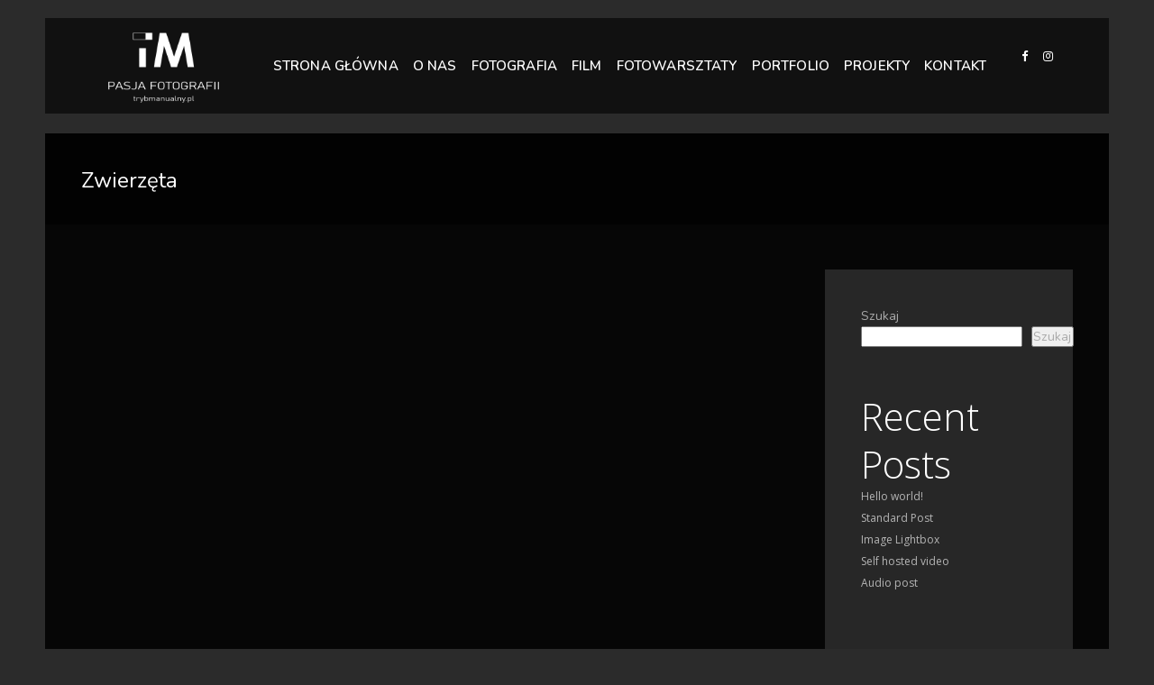

--- FILE ---
content_type: text/html; charset=UTF-8
request_url: https://trybmanualny.pl/filtertag/zwierzeta/
body_size: 15305
content:
<!doctype html><html lang="pl-PL" xmlns:og="http://opengraphprotocol.org/schema/" xmlns:fb="http://www.facebook.com/2008/fbml"><head><meta http-equiv="Content-Type" content="text/html; charset=UTF-8" /><meta name="viewport" content="width=device-width, initial-scale=1, maximum-scale=1" /><link rel="profile" href="http://gmpg.org/xfn/11" /><link rel="pingback" href="https://trybmanualny.pl/xmlrpc.php" /><meta name='robots' content='noindex, follow' /><title>Archiwa Zwierzęta - TrybManualny.pl - Pasja Fotografii</title><meta property="og:locale" content="pl_PL" /><meta property="og:type" content="article" /><meta property="og:title" content="Archiwa Zwierzęta - TrybManualny.pl - Pasja Fotografii" /><meta property="og:url" content="https://trybmanualny.pl/filtertag/zwierzeta/" /><meta property="og:site_name" content="TrybManualny.pl - Pasja Fotografii" /><meta property="og:image" content="https://trybmanualny.pl/wp-content/uploads/2023/10/NoweLogo.png" /><meta property="og:image:width" content="1000" /><meta property="og:image:height" content="1000" /><meta property="og:image:type" content="image/png" /><meta name="twitter:card" content="summary_large_image" /> <script type="application/ld+json" class="yoast-schema-graph">{"@context":"https://schema.org","@graph":[{"@type":"CollectionPage","@id":"https://trybmanualny.pl/filtertag/zwierzeta/","url":"https://trybmanualny.pl/filtertag/zwierzeta/","name":"Archiwa Zwierzęta - TrybManualny.pl - Pasja Fotografii","isPartOf":{"@id":"https://trybmanualny.pl/#website"},"breadcrumb":{"@id":"https://trybmanualny.pl/filtertag/zwierzeta/#breadcrumb"},"inLanguage":"pl-PL"},{"@type":"BreadcrumbList","@id":"https://trybmanualny.pl/filtertag/zwierzeta/#breadcrumb","itemListElement":[{"@type":"ListItem","position":1,"name":"Strona główna","item":"https://trybmanualny.pl/"},{"@type":"ListItem","position":2,"name":"Zwierzęta"}]},{"@type":"WebSite","@id":"https://trybmanualny.pl/#website","url":"https://trybmanualny.pl/","name":"Trybmanualny.pl - Pasja Fotografii","description":"Fotografia wizerunkowa i portretowa, fotografia ślubna, fotografia reklamowa, fotografia produktowa, studio fotograficzne Warszawa.","publisher":{"@id":"https://trybmanualny.pl/#organization"},"alternateName":"Trybmanualny.pl","potentialAction":[{"@type":"SearchAction","target":{"@type":"EntryPoint","urlTemplate":"https://trybmanualny.pl/?s={search_term_string}"},"query-input":{"@type":"PropertyValueSpecification","valueRequired":true,"valueName":"search_term_string"}}],"inLanguage":"pl-PL"},{"@type":"Organization","@id":"https://trybmanualny.pl/#organization","name":"Trybmanualny.pl - Pasja Fotografii","alternateName":"Trybmanualny.pl","url":"https://trybmanualny.pl/","logo":{"@type":"ImageObject","inLanguage":"pl-PL","@id":"https://trybmanualny.pl/#/schema/logo/image/","url":"https://trybmanualny.pl/wp-content/uploads/2023/10/NoweLogo.png","contentUrl":"https://trybmanualny.pl/wp-content/uploads/2023/10/NoweLogo.png","width":1000,"height":1000,"caption":"Trybmanualny.pl - Pasja Fotografii"},"image":{"@id":"https://trybmanualny.pl/#/schema/logo/image/"},"sameAs":["https://www.facebook.com/trybmanualny","https://instagram.com/trybmanualny.pl"]}]}</script> <link rel='dns-prefetch' href='//fonts.googleapis.com' /><link rel="alternate" type="application/rss+xml" title="TrybManualny.pl - Pasja Fotografii &raquo; Kanał z wpisami" href="https://trybmanualny.pl/feed/" /><link rel="alternate" type="application/rss+xml" title="Kanał TrybManualny.pl - Pasja Fotografii &raquo; Zwierzęta Filter Tag" href="https://trybmanualny.pl/filtertag/zwierzeta/feed/" /><style id='wp-img-auto-sizes-contain-inline-css' type='text/css'>img:is([sizes=auto i],[sizes^="auto," i]){contain-intrinsic-size:3000px 1500px}
/*# sourceURL=wp-img-auto-sizes-contain-inline-css */</style><link rel='stylesheet' id='sbi_styles-css' href='https://trybmanualny.pl/wp-content/plugins/instagram-feed/css/sbi-styles.min.css?ver=6.10.0' type='text/css' media='all' /><style id='wp-emoji-styles-inline-css' type='text/css'>img.wp-smiley, img.emoji {
		display: inline !important;
		border: none !important;
		box-shadow: none !important;
		height: 1em !important;
		width: 1em !important;
		margin: 0 0.07em !important;
		vertical-align: -0.1em !important;
		background: none !important;
		padding: 0 !important;
	}
/*# sourceURL=wp-emoji-styles-inline-css */</style><link rel='stylesheet' id='wp-block-library-css' href='https://trybmanualny.pl/wp-includes/css/dist/block-library/style.min.css?ver=6.9' type='text/css' media='all' /><style id='wp-block-heading-inline-css' type='text/css'>h1:where(.wp-block-heading).has-background,h2:where(.wp-block-heading).has-background,h3:where(.wp-block-heading).has-background,h4:where(.wp-block-heading).has-background,h5:where(.wp-block-heading).has-background,h6:where(.wp-block-heading).has-background{padding:1.25em 2.375em}h1.has-text-align-left[style*=writing-mode]:where([style*=vertical-lr]),h1.has-text-align-right[style*=writing-mode]:where([style*=vertical-rl]),h2.has-text-align-left[style*=writing-mode]:where([style*=vertical-lr]),h2.has-text-align-right[style*=writing-mode]:where([style*=vertical-rl]),h3.has-text-align-left[style*=writing-mode]:where([style*=vertical-lr]),h3.has-text-align-right[style*=writing-mode]:where([style*=vertical-rl]),h4.has-text-align-left[style*=writing-mode]:where([style*=vertical-lr]),h4.has-text-align-right[style*=writing-mode]:where([style*=vertical-rl]),h5.has-text-align-left[style*=writing-mode]:where([style*=vertical-lr]),h5.has-text-align-right[style*=writing-mode]:where([style*=vertical-rl]),h6.has-text-align-left[style*=writing-mode]:where([style*=vertical-lr]),h6.has-text-align-right[style*=writing-mode]:where([style*=vertical-rl]){rotate:180deg}
/*# sourceURL=https://trybmanualny.pl/wp-includes/blocks/heading/style.min.css */</style><style id='wp-block-latest-comments-inline-css' type='text/css'>ol.wp-block-latest-comments{box-sizing:border-box;margin-left:0}:where(.wp-block-latest-comments:not([style*=line-height] .wp-block-latest-comments__comment)){line-height:1.1}:where(.wp-block-latest-comments:not([style*=line-height] .wp-block-latest-comments__comment-excerpt p)){line-height:1.8}.has-dates :where(.wp-block-latest-comments:not([style*=line-height])),.has-excerpts :where(.wp-block-latest-comments:not([style*=line-height])){line-height:1.5}.wp-block-latest-comments .wp-block-latest-comments{padding-left:0}.wp-block-latest-comments__comment{list-style:none;margin-bottom:1em}.has-avatars .wp-block-latest-comments__comment{list-style:none;min-height:2.25em}.has-avatars .wp-block-latest-comments__comment .wp-block-latest-comments__comment-excerpt,.has-avatars .wp-block-latest-comments__comment .wp-block-latest-comments__comment-meta{margin-left:3.25em}.wp-block-latest-comments__comment-excerpt p{font-size:.875em;margin:.36em 0 1.4em}.wp-block-latest-comments__comment-date{display:block;font-size:.75em}.wp-block-latest-comments .avatar,.wp-block-latest-comments__comment-avatar{border-radius:1.5em;display:block;float:left;height:2.5em;margin-right:.75em;width:2.5em}.wp-block-latest-comments[class*=-font-size] a,.wp-block-latest-comments[style*=font-size] a{font-size:inherit}
/*# sourceURL=https://trybmanualny.pl/wp-includes/blocks/latest-comments/style.min.css */</style><style id='wp-block-latest-posts-inline-css' type='text/css'>.wp-block-latest-posts{box-sizing:border-box}.wp-block-latest-posts.alignleft{margin-right:2em}.wp-block-latest-posts.alignright{margin-left:2em}.wp-block-latest-posts.wp-block-latest-posts__list{list-style:none}.wp-block-latest-posts.wp-block-latest-posts__list li{clear:both;overflow-wrap:break-word}.wp-block-latest-posts.is-grid{display:flex;flex-wrap:wrap}.wp-block-latest-posts.is-grid li{margin:0 1.25em 1.25em 0;width:100%}@media (min-width:600px){.wp-block-latest-posts.columns-2 li{width:calc(50% - .625em)}.wp-block-latest-posts.columns-2 li:nth-child(2n){margin-right:0}.wp-block-latest-posts.columns-3 li{width:calc(33.33333% - .83333em)}.wp-block-latest-posts.columns-3 li:nth-child(3n){margin-right:0}.wp-block-latest-posts.columns-4 li{width:calc(25% - .9375em)}.wp-block-latest-posts.columns-4 li:nth-child(4n){margin-right:0}.wp-block-latest-posts.columns-5 li{width:calc(20% - 1em)}.wp-block-latest-posts.columns-5 li:nth-child(5n){margin-right:0}.wp-block-latest-posts.columns-6 li{width:calc(16.66667% - 1.04167em)}.wp-block-latest-posts.columns-6 li:nth-child(6n){margin-right:0}}:root :where(.wp-block-latest-posts.is-grid){padding:0}:root :where(.wp-block-latest-posts.wp-block-latest-posts__list){padding-left:0}.wp-block-latest-posts__post-author,.wp-block-latest-posts__post-date{display:block;font-size:.8125em}.wp-block-latest-posts__post-excerpt,.wp-block-latest-posts__post-full-content{margin-bottom:1em;margin-top:.5em}.wp-block-latest-posts__featured-image a{display:inline-block}.wp-block-latest-posts__featured-image img{height:auto;max-width:100%;width:auto}.wp-block-latest-posts__featured-image.alignleft{float:left;margin-right:1em}.wp-block-latest-posts__featured-image.alignright{float:right;margin-left:1em}.wp-block-latest-posts__featured-image.aligncenter{margin-bottom:1em;text-align:center}
/*# sourceURL=https://trybmanualny.pl/wp-includes/blocks/latest-posts/style.min.css */</style><style id='wp-block-search-inline-css' type='text/css'>.wp-block-search__button{margin-left:10px;word-break:normal}.wp-block-search__button.has-icon{line-height:0}.wp-block-search__button svg{height:1.25em;min-height:24px;min-width:24px;width:1.25em;fill:currentColor;vertical-align:text-bottom}:where(.wp-block-search__button){border:1px solid #ccc;padding:6px 10px}.wp-block-search__inside-wrapper{display:flex;flex:auto;flex-wrap:nowrap;max-width:100%}.wp-block-search__label{width:100%}.wp-block-search.wp-block-search__button-only .wp-block-search__button{box-sizing:border-box;display:flex;flex-shrink:0;justify-content:center;margin-left:0;max-width:100%}.wp-block-search.wp-block-search__button-only .wp-block-search__inside-wrapper{min-width:0!important;transition-property:width}.wp-block-search.wp-block-search__button-only .wp-block-search__input{flex-basis:100%;transition-duration:.3s}.wp-block-search.wp-block-search__button-only.wp-block-search__searchfield-hidden,.wp-block-search.wp-block-search__button-only.wp-block-search__searchfield-hidden .wp-block-search__inside-wrapper{overflow:hidden}.wp-block-search.wp-block-search__button-only.wp-block-search__searchfield-hidden .wp-block-search__input{border-left-width:0!important;border-right-width:0!important;flex-basis:0;flex-grow:0;margin:0;min-width:0!important;padding-left:0!important;padding-right:0!important;width:0!important}:where(.wp-block-search__input){appearance:none;border:1px solid #949494;flex-grow:1;font-family:inherit;font-size:inherit;font-style:inherit;font-weight:inherit;letter-spacing:inherit;line-height:inherit;margin-left:0;margin-right:0;min-width:3rem;padding:8px;text-decoration:unset!important;text-transform:inherit}:where(.wp-block-search__button-inside .wp-block-search__inside-wrapper){background-color:#fff;border:1px solid #949494;box-sizing:border-box;padding:4px}:where(.wp-block-search__button-inside .wp-block-search__inside-wrapper) .wp-block-search__input{border:none;border-radius:0;padding:0 4px}:where(.wp-block-search__button-inside .wp-block-search__inside-wrapper) .wp-block-search__input:focus{outline:none}:where(.wp-block-search__button-inside .wp-block-search__inside-wrapper) :where(.wp-block-search__button){padding:4px 8px}.wp-block-search.aligncenter .wp-block-search__inside-wrapper{margin:auto}.wp-block[data-align=right] .wp-block-search.wp-block-search__button-only .wp-block-search__inside-wrapper{float:right}
/*# sourceURL=https://trybmanualny.pl/wp-includes/blocks/search/style.min.css */</style><style id='wp-block-group-inline-css' type='text/css'>.wp-block-group{box-sizing:border-box}:where(.wp-block-group.wp-block-group-is-layout-constrained){position:relative}
/*# sourceURL=https://trybmanualny.pl/wp-includes/blocks/group/style.min.css */</style><style id='global-styles-inline-css' type='text/css'>:root{--wp--preset--aspect-ratio--square: 1;--wp--preset--aspect-ratio--4-3: 4/3;--wp--preset--aspect-ratio--3-4: 3/4;--wp--preset--aspect-ratio--3-2: 3/2;--wp--preset--aspect-ratio--2-3: 2/3;--wp--preset--aspect-ratio--16-9: 16/9;--wp--preset--aspect-ratio--9-16: 9/16;--wp--preset--color--black: #000000;--wp--preset--color--cyan-bluish-gray: #abb8c3;--wp--preset--color--white: #ffffff;--wp--preset--color--pale-pink: #f78da7;--wp--preset--color--vivid-red: #cf2e2e;--wp--preset--color--luminous-vivid-orange: #ff6900;--wp--preset--color--luminous-vivid-amber: #fcb900;--wp--preset--color--light-green-cyan: #7bdcb5;--wp--preset--color--vivid-green-cyan: #00d084;--wp--preset--color--pale-cyan-blue: #8ed1fc;--wp--preset--color--vivid-cyan-blue: #0693e3;--wp--preset--color--vivid-purple: #9b51e0;--wp--preset--gradient--vivid-cyan-blue-to-vivid-purple: linear-gradient(135deg,rgb(6,147,227) 0%,rgb(155,81,224) 100%);--wp--preset--gradient--light-green-cyan-to-vivid-green-cyan: linear-gradient(135deg,rgb(122,220,180) 0%,rgb(0,208,130) 100%);--wp--preset--gradient--luminous-vivid-amber-to-luminous-vivid-orange: linear-gradient(135deg,rgb(252,185,0) 0%,rgb(255,105,0) 100%);--wp--preset--gradient--luminous-vivid-orange-to-vivid-red: linear-gradient(135deg,rgb(255,105,0) 0%,rgb(207,46,46) 100%);--wp--preset--gradient--very-light-gray-to-cyan-bluish-gray: linear-gradient(135deg,rgb(238,238,238) 0%,rgb(169,184,195) 100%);--wp--preset--gradient--cool-to-warm-spectrum: linear-gradient(135deg,rgb(74,234,220) 0%,rgb(151,120,209) 20%,rgb(207,42,186) 40%,rgb(238,44,130) 60%,rgb(251,105,98) 80%,rgb(254,248,76) 100%);--wp--preset--gradient--blush-light-purple: linear-gradient(135deg,rgb(255,206,236) 0%,rgb(152,150,240) 100%);--wp--preset--gradient--blush-bordeaux: linear-gradient(135deg,rgb(254,205,165) 0%,rgb(254,45,45) 50%,rgb(107,0,62) 100%);--wp--preset--gradient--luminous-dusk: linear-gradient(135deg,rgb(255,203,112) 0%,rgb(199,81,192) 50%,rgb(65,88,208) 100%);--wp--preset--gradient--pale-ocean: linear-gradient(135deg,rgb(255,245,203) 0%,rgb(182,227,212) 50%,rgb(51,167,181) 100%);--wp--preset--gradient--electric-grass: linear-gradient(135deg,rgb(202,248,128) 0%,rgb(113,206,126) 100%);--wp--preset--gradient--midnight: linear-gradient(135deg,rgb(2,3,129) 0%,rgb(40,116,252) 100%);--wp--preset--font-size--small: 13px;--wp--preset--font-size--medium: 20px;--wp--preset--font-size--large: 36px;--wp--preset--font-size--x-large: 42px;--wp--preset--spacing--20: 0.44rem;--wp--preset--spacing--30: 0.67rem;--wp--preset--spacing--40: 1rem;--wp--preset--spacing--50: 1.5rem;--wp--preset--spacing--60: 2.25rem;--wp--preset--spacing--70: 3.38rem;--wp--preset--spacing--80: 5.06rem;--wp--preset--shadow--natural: 6px 6px 9px rgba(0, 0, 0, 0.2);--wp--preset--shadow--deep: 12px 12px 50px rgba(0, 0, 0, 0.4);--wp--preset--shadow--sharp: 6px 6px 0px rgba(0, 0, 0, 0.2);--wp--preset--shadow--outlined: 6px 6px 0px -3px rgb(255, 255, 255), 6px 6px rgb(0, 0, 0);--wp--preset--shadow--crisp: 6px 6px 0px rgb(0, 0, 0);}:where(.is-layout-flex){gap: 0.5em;}:where(.is-layout-grid){gap: 0.5em;}body .is-layout-flex{display: flex;}.is-layout-flex{flex-wrap: wrap;align-items: center;}.is-layout-flex > :is(*, div){margin: 0;}body .is-layout-grid{display: grid;}.is-layout-grid > :is(*, div){margin: 0;}:where(.wp-block-columns.is-layout-flex){gap: 2em;}:where(.wp-block-columns.is-layout-grid){gap: 2em;}:where(.wp-block-post-template.is-layout-flex){gap: 1.25em;}:where(.wp-block-post-template.is-layout-grid){gap: 1.25em;}.has-black-color{color: var(--wp--preset--color--black) !important;}.has-cyan-bluish-gray-color{color: var(--wp--preset--color--cyan-bluish-gray) !important;}.has-white-color{color: var(--wp--preset--color--white) !important;}.has-pale-pink-color{color: var(--wp--preset--color--pale-pink) !important;}.has-vivid-red-color{color: var(--wp--preset--color--vivid-red) !important;}.has-luminous-vivid-orange-color{color: var(--wp--preset--color--luminous-vivid-orange) !important;}.has-luminous-vivid-amber-color{color: var(--wp--preset--color--luminous-vivid-amber) !important;}.has-light-green-cyan-color{color: var(--wp--preset--color--light-green-cyan) !important;}.has-vivid-green-cyan-color{color: var(--wp--preset--color--vivid-green-cyan) !important;}.has-pale-cyan-blue-color{color: var(--wp--preset--color--pale-cyan-blue) !important;}.has-vivid-cyan-blue-color{color: var(--wp--preset--color--vivid-cyan-blue) !important;}.has-vivid-purple-color{color: var(--wp--preset--color--vivid-purple) !important;}.has-black-background-color{background-color: var(--wp--preset--color--black) !important;}.has-cyan-bluish-gray-background-color{background-color: var(--wp--preset--color--cyan-bluish-gray) !important;}.has-white-background-color{background-color: var(--wp--preset--color--white) !important;}.has-pale-pink-background-color{background-color: var(--wp--preset--color--pale-pink) !important;}.has-vivid-red-background-color{background-color: var(--wp--preset--color--vivid-red) !important;}.has-luminous-vivid-orange-background-color{background-color: var(--wp--preset--color--luminous-vivid-orange) !important;}.has-luminous-vivid-amber-background-color{background-color: var(--wp--preset--color--luminous-vivid-amber) !important;}.has-light-green-cyan-background-color{background-color: var(--wp--preset--color--light-green-cyan) !important;}.has-vivid-green-cyan-background-color{background-color: var(--wp--preset--color--vivid-green-cyan) !important;}.has-pale-cyan-blue-background-color{background-color: var(--wp--preset--color--pale-cyan-blue) !important;}.has-vivid-cyan-blue-background-color{background-color: var(--wp--preset--color--vivid-cyan-blue) !important;}.has-vivid-purple-background-color{background-color: var(--wp--preset--color--vivid-purple) !important;}.has-black-border-color{border-color: var(--wp--preset--color--black) !important;}.has-cyan-bluish-gray-border-color{border-color: var(--wp--preset--color--cyan-bluish-gray) !important;}.has-white-border-color{border-color: var(--wp--preset--color--white) !important;}.has-pale-pink-border-color{border-color: var(--wp--preset--color--pale-pink) !important;}.has-vivid-red-border-color{border-color: var(--wp--preset--color--vivid-red) !important;}.has-luminous-vivid-orange-border-color{border-color: var(--wp--preset--color--luminous-vivid-orange) !important;}.has-luminous-vivid-amber-border-color{border-color: var(--wp--preset--color--luminous-vivid-amber) !important;}.has-light-green-cyan-border-color{border-color: var(--wp--preset--color--light-green-cyan) !important;}.has-vivid-green-cyan-border-color{border-color: var(--wp--preset--color--vivid-green-cyan) !important;}.has-pale-cyan-blue-border-color{border-color: var(--wp--preset--color--pale-cyan-blue) !important;}.has-vivid-cyan-blue-border-color{border-color: var(--wp--preset--color--vivid-cyan-blue) !important;}.has-vivid-purple-border-color{border-color: var(--wp--preset--color--vivid-purple) !important;}.has-vivid-cyan-blue-to-vivid-purple-gradient-background{background: var(--wp--preset--gradient--vivid-cyan-blue-to-vivid-purple) !important;}.has-light-green-cyan-to-vivid-green-cyan-gradient-background{background: var(--wp--preset--gradient--light-green-cyan-to-vivid-green-cyan) !important;}.has-luminous-vivid-amber-to-luminous-vivid-orange-gradient-background{background: var(--wp--preset--gradient--luminous-vivid-amber-to-luminous-vivid-orange) !important;}.has-luminous-vivid-orange-to-vivid-red-gradient-background{background: var(--wp--preset--gradient--luminous-vivid-orange-to-vivid-red) !important;}.has-very-light-gray-to-cyan-bluish-gray-gradient-background{background: var(--wp--preset--gradient--very-light-gray-to-cyan-bluish-gray) !important;}.has-cool-to-warm-spectrum-gradient-background{background: var(--wp--preset--gradient--cool-to-warm-spectrum) !important;}.has-blush-light-purple-gradient-background{background: var(--wp--preset--gradient--blush-light-purple) !important;}.has-blush-bordeaux-gradient-background{background: var(--wp--preset--gradient--blush-bordeaux) !important;}.has-luminous-dusk-gradient-background{background: var(--wp--preset--gradient--luminous-dusk) !important;}.has-pale-ocean-gradient-background{background: var(--wp--preset--gradient--pale-ocean) !important;}.has-electric-grass-gradient-background{background: var(--wp--preset--gradient--electric-grass) !important;}.has-midnight-gradient-background{background: var(--wp--preset--gradient--midnight) !important;}.has-small-font-size{font-size: var(--wp--preset--font-size--small) !important;}.has-medium-font-size{font-size: var(--wp--preset--font-size--medium) !important;}.has-large-font-size{font-size: var(--wp--preset--font-size--large) !important;}.has-x-large-font-size{font-size: var(--wp--preset--font-size--x-large) !important;}
/*# sourceURL=global-styles-inline-css */</style><style id='classic-theme-styles-inline-css' type='text/css'>/*! This file is auto-generated */
.wp-block-button__link{color:#fff;background-color:#32373c;border-radius:9999px;box-shadow:none;text-decoration:none;padding:calc(.667em + 2px) calc(1.333em + 2px);font-size:1.125em}.wp-block-file__button{background:#32373c;color:#fff;text-decoration:none}
/*# sourceURL=/wp-includes/css/classic-themes.min.css */</style><link rel='stylesheet' id='contact-form-7-css' href='https://trybmanualny.pl/wp-content/cache/autoptimize/css/autoptimize_single_64ac31699f5326cb3c76122498b76f66.css?ver=6.1.4' type='text/css' media='all' /><link rel='stylesheet' id='kreativa-MainStyle-css' href='https://trybmanualny.pl/wp-content/cache/autoptimize/css/autoptimize_single_a964dff38b122203fa5656e4fbbc9be2.css?ver=7.2' type='text/css' media='all' /><link rel='stylesheet' id='owlcarousel-css' href='https://trybmanualny.pl/wp-content/cache/autoptimize/css/autoptimize_single_0fd8c317af0a38692a2090010122bab1.css?ver=6.9' type='text/css' media='screen' /><link rel='stylesheet' id='jquery-lightgallery-css' href='https://trybmanualny.pl/wp-content/cache/autoptimize/css/autoptimize_single_8a477988b15bfac39b82c8d48ae36c06.css?ver=6.9' type='text/css' media='screen' /><link rel='stylesheet' id='jquery-lightgallery-transitions-css' href='https://trybmanualny.pl/wp-content/themes/kreativa/js/lightbox/css/lg-transitions.min.css?ver=6.9' type='text/css' media='screen' /><link rel='stylesheet' id='kreativa-Dark-css' href='https://trybmanualny.pl/wp-content/cache/autoptimize/css/autoptimize_single_b33e8eb55c02fc5ab4a7bcea73d001e0.css?ver=screen' type='text/css' media='all' /><link rel='stylesheet' id='kreativa-Animations-css' href='https://trybmanualny.pl/wp-content/cache/autoptimize/css/autoptimize_single_241bbcf50329d49d7abde90a3e74f158.css?ver=6.9' type='text/css' media='screen' /><link rel='stylesheet' id='font-awesome-css' href='https://trybmanualny.pl/wp-content/plugins/elementor/assets/lib/font-awesome/css/font-awesome.min.css?ver=4.7.0' type='text/css' media='all' /><link rel='stylesheet' id='ion-icons-css' href='https://trybmanualny.pl/wp-content/themes/kreativa/css/fonts/ionicons/css/ionicons.min.css?ver=6.9' type='text/css' media='screen' /><link rel='stylesheet' id='et-fonts-css' href='https://trybmanualny.pl/wp-content/cache/autoptimize/css/autoptimize_single_639cfc2eae168cb9d421aca8bcf7c462.css?ver=6.9' type='text/css' media='screen' /><link rel='stylesheet' id='feather-webfonts-css' href='https://trybmanualny.pl/wp-content/cache/autoptimize/css/autoptimize_single_6daec556343554ec1089b35b51909b68.css?ver=6.9' type='text/css' media='screen' /><link rel='stylesheet' id='fontello-css' href='https://trybmanualny.pl/wp-content/cache/autoptimize/css/autoptimize_single_f7172cc6b951ec96a5225cd94e1857b1.css?ver=6.9' type='text/css' media='screen' /><link rel='stylesheet' id='simple-line-icons-css' href='https://trybmanualny.pl/wp-content/cache/autoptimize/css/autoptimize_single_5f7ada31be403864b7f3501f0fc96aa6.css?ver=6.9' type='text/css' media='screen' /><link rel='stylesheet' id='jquery-jplayer-css' href='https://trybmanualny.pl/wp-content/cache/autoptimize/css/autoptimize_single_f65e067eb67dba3d2f7add0a6e604ad1.css?ver=6.9' type='text/css' media='screen' /><link rel='stylesheet' id='kreativa-fonts-css' href='//fonts.googleapis.com/css?family=Open+Sans%3A300%2C300i%2C400%2C400i%2C600%2C600i%2C700%2C700i%2C800%2C800i%7CNunito%3A200%2C200i%2C300%2C300i%2C400%2C400i%2C600%2C600i%2C700%2C700i%2C800%2C800i%2C900%2C900i%7CPT+Mono&#038;ver=1.0.0' type='text/css' media='all' /><link rel='stylesheet' id='kreativa-ResponsiveCSS-css' href='https://trybmanualny.pl/wp-content/cache/autoptimize/css/autoptimize_single_6d4b6957bc79f9a402f70f208103a86c.css?ver=1.3' type='text/css' media='screen' /><style id='kreativa-ResponsiveCSS-inline-css' type='text/css'>.site-maintenance-text {
	color:#ffffff;
	}
	.site-back-cover { background-image: url(http://kreativa.imaginem.co/wp-content/uploads/sites/21/2017/07/image3.jpg); }.menu-is-horizontal .logo img { height: 90px; }.menu-is-horizontal .logo img { top: 10px; }.menu-is-horizontal .logo img { margin-left: 60px; }.menu-is-horizontal .logo img { margin-right: 50px; }.vertical-logoimage { width: 300px; }.footer-logo-image { width:100px; }#lg-download {display: none !important;}

.vertical-menu-body-container p { font-size: 18px; color: white; }
.vertical-menu-body-container ul, .vertical-menu-body-container ul li { color: white;}.mtheme-lightbox .lg-fullscreen { display:none; }.mtheme-lightbox #lg-actual-size { display:none; }.mtheme-lightbox #lg-zoom-out,.lg-toolbar #lg-zoom-in { display:none; }.mtheme-lightbox .lg-autoplay-button { display:none; }.mtheme-lightbox #lg-counter { display:none; }.mtheme-lightbox .lg-sub-html { display:none !important; }
/*# sourceURL=kreativa-ResponsiveCSS-inline-css */</style> <script defer id="jquery-core-js-extra" src="[data-uri]"></script> <script type="text/javascript" src="https://trybmanualny.pl/wp-includes/js/jquery/jquery.min.js?ver=3.7.1" id="jquery-core-js"></script> <script defer type="text/javascript" src="https://trybmanualny.pl/wp-includes/js/jquery/jquery-migrate.min.js?ver=3.4.1" id="jquery-migrate-js"></script> <script defer id="jquery-js-after" src="[data-uri]"></script> <link rel="https://api.w.org/" href="https://trybmanualny.pl/wp-json/" /><link rel="EditURI" type="application/rsd+xml" title="RSD" href="https://trybmanualny.pl/xmlrpc.php?rsd" /><meta name="generator" content="WordPress 6.9" /><meta name="generator" content="Elementor 3.33.2; features: e_font_icon_svg, additional_custom_breakpoints; settings: css_print_method-external, google_font-enabled, font_display-swap"><link rel="icon" href="https://trybmanualny.pl/wp-content/uploads/2022/11/IKONA.png" type="image/png"/><style>.e-con.e-parent:nth-of-type(n+4):not(.e-lazyloaded):not(.e-no-lazyload),
				.e-con.e-parent:nth-of-type(n+4):not(.e-lazyloaded):not(.e-no-lazyload) * {
					background-image: none !important;
				}
				@media screen and (max-height: 1024px) {
					.e-con.e-parent:nth-of-type(n+3):not(.e-lazyloaded):not(.e-no-lazyload),
					.e-con.e-parent:nth-of-type(n+3):not(.e-lazyloaded):not(.e-no-lazyload) * {
						background-image: none !important;
					}
				}
				@media screen and (max-height: 640px) {
					.e-con.e-parent:nth-of-type(n+2):not(.e-lazyloaded):not(.e-no-lazyload),
					.e-con.e-parent:nth-of-type(n+2):not(.e-lazyloaded):not(.e-no-lazyload) * {
						background-image: none !important;
					}
				}</style><meta name="generator" content="Powered by Slider Revolution 6.5.12 - responsive, Mobile-Friendly Slider Plugin for WordPress with comfortable drag and drop interface." /><link rel='stylesheet' id='rs-plugin-settings-css' href='https://trybmanualny.pl/wp-content/cache/autoptimize/css/autoptimize_single_9e95e17acc7a09a3780fe01cbf444e79.css?ver=6.5.12' type='text/css' media='all' /><style id='rs-plugin-settings-inline-css' type='text/css'>#rs-demo-id {}
/*# sourceURL=rs-plugin-settings-inline-css */</style></head><body class="archive tax-filtertag term-zwierzeta term-46 wp-theme-kreativa fullscreen-mode-off rightclick-block single-author theme-is-dark left-logo menu-is-horizontal page-is-not-fullscreen header-is-default fullscreen-ui-switchable theme-fullwidth body-dashboard-push footer-is-off elementor-default elementor-kit-13568">  <script defer src="https://www.googletagmanager.com/gtag/js?id=G-GGRC2FYBK4"></script> <script defer src="[data-uri]"></script> <div id="dimmer"><div class="dimmer-outer"><div class="dimmer-inner"><div class="dimmer-text">Ta funkcja jest zablokowana.</div></div></div></div><div id="social-modal"><div class="social-modal-outer"><div class="social-modal-inner"><div class="social-modal-text"><span class="social-modal-cross"><i class="ion-ios-close-empty"></i></span><ul class="page-share"><li class="share-page-fa-facebook"><a target="_blank" href="http://www.facebook.com/sharer.php?u=&#038;t="><i class="fa fa-facebook"></i></a></li><li class="share-page-fa-twitter"><a target="_blank" href="http://twitter.com/home?status=+"><i class="fa fa-twitter"></i></a></li><li class="share-page-fa-linkedin"><a target="_blank" href="http://linkedin.com/shareArticle?mini=true&#038;url=&#038;title="><i class="fa fa-linkedin"></i></a></li><li class="share-page-fa-google-plus"><a target="_blank" href="https://plus.google.com/share?url="><i class="fa fa-google-plus"></i></a></li><li class="share-page-fa-reddit"><a target="_blank" href="http://reddit.com/submit?url=&#038;title="><i class="fa fa-reddit"></i></a></li><li class="share-page-fa-tumblr"><a target="_blank" href="http://www.tumblr.com/share/link?url=&#038;name=&#038;description="><i class="fa fa-tumblr"></i></a></li><li class="share-page-fa-pinterest"><a target="_blank" href="http://pinterest.com/pin/create/bookmarklet/?media=&#038;url=&#038;is_video=false&#038;description="><i class="fa fa-pinterest"></i></a></li><li class="share-page-fa-envelope"><a target="_blank" href="mailto:email@address.com?subject=Interesting%20Link&#038;body=%20"><i class="fa fa-envelope"></i></a></li></ul></div></div></div></div><div class="responsive-menu-wrap"><nav id="mobile-toggle-menu" class="mobile-toggle-menu mobile-toggle-menu-close"> <span class="mobile-toggle-menu-trigger"><span>Menu</span></span></nav><div class="mobile-menu-toggle"><div class="logo-mobile"> <a href="https://trybmanualny.pl/"><img class="custom-responsive-logo logoimage" src="https://trybmanualny.pl/wp-content/uploads/2022/11/logo-4.png" alt="logo" /></a></div></div></div><div class="responsive-menu-overlay"></div><div class="responsive-mobile-menu"><nav><ul id="menu-main-menu" class="mtree"><li id="menu-item-11844" class="menu-item menu-item-type-custom menu-item-object-custom menu-item-home menu-item-11844"><a href="https://trybmanualny.pl/">STRONA GŁÓWNA</a></li><li id="menu-item-11564" class="menu-item menu-item-type-post_type menu-item-object-page menu-item-11564"><a href="https://trybmanualny.pl/o-nas/">O NAS</a></li><li id="menu-item-13346" class="menu-item menu-item-type-custom menu-item-object-custom menu-item-has-children menu-item-13346"><a href="#">FOTOGRAFIA</a><ul class="sub-menu"><li id="menu-item-11943" class="menu-item menu-item-type-post_type menu-item-object-page menu-item-11943"><a href="https://trybmanualny.pl/fotografia-wizerunkowa-i-portretowa/">FOTOGRAFIA WIZERUNKOWA</a></li><li id="menu-item-12885" class="menu-item menu-item-type-post_type menu-item-object-page menu-item-12885"><a href="https://trybmanualny.pl/fotografia-komunijna/">FOTOGRAFIA KOMUNIJNA</a></li><li id="menu-item-13189" class="menu-item menu-item-type-post_type menu-item-object-page menu-item-13189"><a href="https://trybmanualny.pl/fotografia-slubna/">FOTOGRAFIA ŚLUBNA</a></li><li id="menu-item-12080" class="menu-item menu-item-type-post_type menu-item-object-page menu-item-12080"><a href="https://trybmanualny.pl/fotografia-eventowa/">FOTOGRAFIA EVENTOWA</a></li><li id="menu-item-11926" class="menu-item menu-item-type-post_type menu-item-object-page menu-item-11926"><a href="https://trybmanualny.pl/fotografia-produktowa/">FOTOGRAFIA PRODUKTOWA</a></li><li id="menu-item-12183" class="menu-item menu-item-type-post_type menu-item-object-page menu-item-12183"><a href="https://trybmanualny.pl/fotografia-nieruchomosci/">FOTOGRAFIA NIERUCHOMOŚCI</a></li></ul></li><li id="menu-item-13665" class="menu-item menu-item-type-custom menu-item-object-custom menu-item-has-children menu-item-13665"><a href="#">FILM</a><ul class="sub-menu"><li id="menu-item-13720" class="menu-item menu-item-type-post_type menu-item-object-page menu-item-13720"><a href="https://trybmanualny.pl/produkcja-filmowow-reklamowych-i-fotoreportazy/">PRODUKCJA FILMOWÓW REKLAMOWYCH I FOTOREPORTAŻY</a></li><li id="menu-item-13728" class="menu-item menu-item-type-post_type menu-item-object-page menu-item-13728"><a href="https://trybmanualny.pl/montaz-video-z-gotowego-materialu/">MONTAŻ VIDEO Z GOTOWEGO MATERIAŁU</a></li></ul></li><li id="menu-item-13391" class="menu-item menu-item-type-post_type menu-item-object-page menu-item-13391"><a href="https://trybmanualny.pl/fotowarsztaty/">FOTOWARSZTATY</a></li><li id="menu-item-11581" class="menu-item menu-item-type-post_type menu-item-object-page menu-item-11581"><a href="https://trybmanualny.pl/portfolio/">PORTFOLIO</a></li><li id="menu-item-11587" class="menu-item menu-item-type-post_type menu-item-object-page menu-item-11587"><a href="https://trybmanualny.pl/projekty/">PROJEKTY</a></li><li id="menu-item-11788" class="menu-item menu-item-type-post_type menu-item-object-page menu-item-11788"><a href="https://trybmanualny.pl/kontakt/">KONTAKT</a></li></ul></nav><div class="vertical-footer-wrap"><div class="fullscreen-footer-social"><div class="login-socials-wrap clearfix"><aside id="msocial-widget-2" class="widget MSocial_Widget"><div class="social-header-wrap"><ul><li class="social-icon"> <a class="ntips" title="Facebook" href="https://www.facebook.com/trybmanualny"  target="_blank"> <i class="fa fa-facebook"></i> </a></li><li class="social-icon"> <a class="ntips" title="Instagram" href="https://instagram.com/trybmanualny.pl"  target="_blank"> <i class="fa fa-instagram"></i> </a></li></ul></div></aside></div></div><div class="vertical-footer-copyright">All rights reserved / Wszelkie prawa zastrzeżone<br />Copyright &copy;2025 by Trybmanualny.pl</div></div><div class="cleafix"></div></div><div class="outer-wrap stickymenu-zone"><div class="outer-header-wrap clearfix"><nav><div class="mainmenu-navigation  clearfix"><div class="header-logo-section"><div class="logo"><a href="https://trybmanualny.pl/"><img class="logo-theme-main logo-theme-custom" src="https://trybmanualny.pl/wp-content/uploads/2023/11/LogoMenu-1.png" alt="logo" /></a></div></div><div class="homemenu"><ul id="menu-main-menu-1" class="sf-menu"><li class="menu-item menu-item-type-custom menu-item-object-custom menu-item-home menu-item-11844"><a href="https://trybmanualny.pl/">STRONA GŁÓWNA</a></li><li class="menu-item menu-item-type-post_type menu-item-object-page menu-item-11564"><a href="https://trybmanualny.pl/o-nas/">O NAS</a></li><li class="menu-item menu-item-type-custom menu-item-object-custom menu-item-has-children menu-item-13346"><a href="#">FOTOGRAFIA</a><ul class="sub-menu"><li class="menu-item menu-item-type-post_type menu-item-object-page menu-item-11943"><a href="https://trybmanualny.pl/fotografia-wizerunkowa-i-portretowa/">FOTOGRAFIA WIZERUNKOWA</a></li><li class="menu-item menu-item-type-post_type menu-item-object-page menu-item-12885"><a href="https://trybmanualny.pl/fotografia-komunijna/">FOTOGRAFIA KOMUNIJNA</a></li><li class="menu-item menu-item-type-post_type menu-item-object-page menu-item-13189"><a href="https://trybmanualny.pl/fotografia-slubna/">FOTOGRAFIA ŚLUBNA</a></li><li class="menu-item menu-item-type-post_type menu-item-object-page menu-item-12080"><a href="https://trybmanualny.pl/fotografia-eventowa/">FOTOGRAFIA EVENTOWA</a></li><li class="menu-item menu-item-type-post_type menu-item-object-page menu-item-11926"><a href="https://trybmanualny.pl/fotografia-produktowa/">FOTOGRAFIA PRODUKTOWA</a></li><li class="menu-item menu-item-type-post_type menu-item-object-page menu-item-12183"><a href="https://trybmanualny.pl/fotografia-nieruchomosci/">FOTOGRAFIA NIERUCHOMOŚCI</a></li></ul></li><li class="menu-item menu-item-type-custom menu-item-object-custom menu-item-has-children menu-item-13665"><a href="#">FILM</a><ul class="sub-menu"><li class="menu-item menu-item-type-post_type menu-item-object-page menu-item-13720"><a href="https://trybmanualny.pl/produkcja-filmowow-reklamowych-i-fotoreportazy/">PRODUKCJA FILMOWÓW REKLAMOWYCH I FOTOREPORTAŻY</a></li><li class="menu-item menu-item-type-post_type menu-item-object-page menu-item-13728"><a href="https://trybmanualny.pl/montaz-video-z-gotowego-materialu/">MONTAŻ VIDEO Z GOTOWEGO MATERIAŁU</a></li></ul></li><li class="menu-item menu-item-type-post_type menu-item-object-page menu-item-13391"><a href="https://trybmanualny.pl/fotowarsztaty/">FOTOWARSZTATY</a></li><li class="menu-item menu-item-type-post_type menu-item-object-page menu-item-11581"><a href="https://trybmanualny.pl/portfolio/">PORTFOLIO</a></li><li class="menu-item menu-item-type-post_type menu-item-object-page menu-item-11587"><a href="https://trybmanualny.pl/projekty/">PROJEKTY</a></li><li class="menu-item menu-item-type-post_type menu-item-object-page menu-item-11788"><a href="https://trybmanualny.pl/kontakt/">KONTAKT</a></li></ul></div><div class="menu-social-header"><aside id="msocial-widget-1" class="widget MSocial_Widget"><div class="social-header-wrap"><ul><li class="social-icon"> <a class="ntips" title="Facebook" href="https://www.facebook.com/trybmanualny"  target="_blank"> <i class="fa fa-facebook"></i> </a></li><li class="social-icon"> <a class="ntips" title="Instagram" href="https://instagram.com/trybmanualny.pl"  target="_blank"> <i class="fa fa-instagram"></i> </a></li></ul></div></aside></div></div></nav><div class="loading-spinner"><div class="loading-right-side"><div class="loading-bar"></div></div><div class="loading-left-side"><div class="loading-bar"></div></div></div></div></div><div id="home" class="container-wrapper container-fullwidth"><div class="vertical-menu-body-container"><div class="title-container-outer-wrap"><div class="title-container-wrap"><div class="title-container clearfix"><div class="entry-title-wrap"><h1 class="entry-title"> Zwierzęta</h1></div></div></div></div><div class="container clearfix"><div class="contents-wrap float-left two-column"><div class="clearfix"></div></div><div id="sidebar" class="sidebar-wrap sidebar-wrap sidebar-float-right"><div class="sidebar clearfix"><div class="sidebar-widget"><aside id="block-2" class="widget widget_block widget_search"><form role="search" method="get" action="https://trybmanualny.pl/" class="wp-block-search__button-outside wp-block-search__text-button wp-block-search"    ><label class="wp-block-search__label" for="wp-block-search__input-1" >Szukaj</label><div class="wp-block-search__inside-wrapper" ><input class="wp-block-search__input" id="wp-block-search__input-1" placeholder="" value="" type="search" name="s" required /><button aria-label="Szukaj" class="wp-block-search__button wp-element-button" type="submit" >Szukaj</button></div></form></aside></div><div class="sidebar-widget"><aside id="block-3" class="widget widget_block"><div class="wp-block-group"><div class="wp-block-group__inner-container is-layout-flow wp-block-group-is-layout-flow"><h2 class="wp-block-heading">Recent Posts</h2><ul class="wp-block-latest-posts__list wp-block-latest-posts"><li><a class="wp-block-latest-posts__post-title" href="https://trybmanualny.pl/hello-world/">Hello world!</a></li><li><a class="wp-block-latest-posts__post-title" href="https://trybmanualny.pl/standard-post-2/">Standard Post</a></li><li><a class="wp-block-latest-posts__post-title" href="https://trybmanualny.pl/image-lightbox/">Image Lightbox</a></li><li><a class="wp-block-latest-posts__post-title" href="https://trybmanualny.pl/self-hosted-video/">Self hosted video</a></li><li><a class="wp-block-latest-posts__post-title" href="https://trybmanualny.pl/audio-post/">Audio post</a></li></ul></div></div></aside></div><div class="sidebar-widget"><aside id="block-4" class="widget widget_block"><div class="wp-block-group"><div class="wp-block-group__inner-container is-layout-flow wp-block-group-is-layout-flow"><h2 class="wp-block-heading">Recent Comments</h2><ol class="wp-block-latest-comments"><li class="wp-block-latest-comments__comment"><article><footer class="wp-block-latest-comments__comment-meta"><a class="wp-block-latest-comments__comment-author" href="https://wordpress.org/">A WordPress Commenter</a> - <a class="wp-block-latest-comments__comment-link" href="https://trybmanualny.pl/hello-world/#comment-1">Hello world!</a></footer></article></li><li class="wp-block-latest-comments__comment"><article><footer class="wp-block-latest-comments__comment-meta"><span class="wp-block-latest-comments__comment-author">mondre em</span> - <a class="wp-block-latest-comments__comment-link" href="https://trybmanualny.pl/proofing/proofing-3-columns/#comment-15">Proofing 3 Columns</a></footer></article></li><li class="wp-block-latest-comments__comment"><article><footer class="wp-block-latest-comments__comment-meta"><span class="wp-block-latest-comments__comment-author">mondre em</span> - <a class="wp-block-latest-comments__comment-link" href="https://trybmanualny.pl/proofing/proofing-3-columns/#comment-14">Proofing 3 Columns</a></footer></article></li><li class="wp-block-latest-comments__comment"><article><footer class="wp-block-latest-comments__comment-meta"><span class="wp-block-latest-comments__comment-author">mondre em</span> - <a class="wp-block-latest-comments__comment-link" href="https://trybmanualny.pl/proofing/proofing-3-columns/#comment-13">Proofing 3 Columns</a></footer></article></li><li class="wp-block-latest-comments__comment"><article><footer class="wp-block-latest-comments__comment-meta"><a class="wp-block-latest-comments__comment-author" href="http://imaginemthemes.wpengine.com">imaginemthemes</a> - <a class="wp-block-latest-comments__comment-link" href="https://trybmanualny.pl/proofing/proofing-locked-for-download/#comment-19">Proofing Locked for Download</a></footer></article></li></ol></div></div></aside></div><div class="sidebar-widget"><aside id="search-1" class="widget widget_search"><form method="get" id="searchform" action="https://trybmanualny.pl/"> <input type="text" value="" name="s" id="s" class="right" /> <button class="ntips" id="searchbutton" title="Search" type="submit"><i class="fa fa-search"></i></button></form></aside></div><div class="sidebar-widget"><aside id="mtheme_aboutme_widget-1" class="widget widget_mtheme_aboutme_widget"><div class="aboutme-wrap"> <img class="aboutme-image" src="http://kreativa.imaginem.co/wp-content/uploads/sites/21/2017/07/sidebar-about-me.jpg" alt="aboutme" /><h3>Jane Doe</h3><div class="aboutme-desc"> Even the all-powerful Pointing has no control about the blind texts it is an almost unorthographic life. One day however a small line of blind text by the name of lorem Ipsum decided to leave for the far world of grammar.</div></div></aside></div><div class="sidebar-widget"><aside id="mtheme_portfolio_gallery-1" class="widget widget_mtheme_portfolio_gallery"><div class="widget-portfolio-gallery"><h3>Featured Works</h3><div class="portfolio-gallery-description"></div><ul class="infobar-portfoliogrid"><li class="rightspace imageicon"> <a href="https://trybmanualny.pl/projekt/turniej-futbol-plus-pilka-nozna-bez-barier-okiem-futbolowej-bandy-8-grudnia-2024/"> <img src="https://trybmanualny.pl/wp-content/uploads/2024/12/MG_7933-Enhanced-NR-160x160.jpg" alt="" class="sidegalleryfade"/> </a></li><li class="rightspace imageicon"> <a href="https://trybmanualny.pl/projekt/6-edycja-konkursu-fotograficznego-pamiec-w-kadrze/"> <img src="https://trybmanualny.pl/wp-content/uploads/2024/11/MG_3650-160x160.jpg" alt="" class="sidegalleryfade"/> </a></li><li class="imageicon"> <a href="https://trybmanualny.pl/projekt/muzeum-sztuki-fantastycznej-w-warszawie-jacek-szynkarczuk-peryferie/"> <img src="https://trybmanualny.pl/wp-content/uploads/2023/12/MG_4796-Enhanced-NR-160x160.jpg" alt="" class="sidegalleryfade"/> </a></li><li class="rightspace imageicon"> <a href="https://trybmanualny.pl/projekt/wl4-przestrzen-sztuki-styk/"> <img src="https://trybmanualny.pl/wp-content/uploads/2023/07/MG_0794-160x160.jpg" alt="" class="sidegalleryfade"/> </a></li><li class="rightspace imageicon"> <a href="https://trybmanualny.pl/projekt/tatrzanskie-inspiracje-2020/"> <img src="https://trybmanualny.pl/wp-content/uploads/2022/11/MG_0363-2-160x160.jpg" alt="" class="sidegalleryfade"/> </a></li><li class="imageicon"> <a href="https://trybmanualny.pl/projekt/morskie-inspiracje-2020-2021/"> <img src="https://trybmanualny.pl/wp-content/uploads/2022/11/MG_5986-160x160.jpg" alt="" class="sidegalleryfade"/> </a></li><li class="rightspace imageicon"> <a href="https://trybmanualny.pl/projekt/78-rocznica-powstania-warszawskiego/"> <img src="https://trybmanualny.pl/wp-content/uploads/2022/11/MG_1820-160x160.jpg" alt="" class="sidegalleryfade"/> </a></li><li class="rightspace imageicon"> <a href="https://trybmanualny.pl/projekt/tropem-wilczym-czyli-bieg-pamieci-zolnierzy-wykletych-w-oblegorku/"> <img src="https://trybmanualny.pl/wp-content/uploads/2023/02/MG_1215-160x160.jpg" alt="" class="sidegalleryfade"/> </a></li><li class="imageicon"> <a href="https://trybmanualny.pl/projekt/plenerowa-sesja-portretowa-z-ania-piotrowska/"> <img src="https://trybmanualny.pl/wp-content/uploads/2023/02/MG_0314-160x160.jpg" alt="" class="sidegalleryfade"/> </a></li></ul><div class="clear"></div></div></aside></div><div class="sidebar-widget"><aside id="portfolio_type_list-1" class="widget mtheme_portfolio_type_widget"><h3>Work Types</h3><div class="portfolio-taxonomies"><p class="portfolio_widget_about">Vestibulum ipsum urna, consequat vel cursus ut, scelerisque vel nisl. Suspendisse molestie facilisis dui, et rutrum enim fermentum id. Curabitur tincidunt tellus sed risus vulputate fringilla.</p><ul><li><a href="https://trybmanualny.pl/types/events/" title="View portfolios in Events" >Events</a></li><li><a href="https://trybmanualny.pl/types/ludzie/" title="View portfolios in Ludzie" >Ludzie</a></li><li><a href="https://trybmanualny.pl/types/natura/" title="View portfolios in Natura" >Natura</a></li><li><a href="https://trybmanualny.pl/types/reportaz/" title="View portfolios in Reportaż" >Reportaż</a></li></ul></div></aside></div></div></div></div><div class="footer-end-block clearfix"><h3 class="instagram-username"><a href="https://instagram.com/trybmanualny.pl"><i class="fa fa-instagram"></i> trybmanualny.pl</a></h3><div id="insta-grid-id-detect" class="insta-grid-detect inst-grid-style-default"><div id="instagram-grid-gen"><div id="sbi_mod_error" > <span>Ten komunikat o błędzie jest widoczny tylko dla administratorów WordPressa</span><br/><p><strong>Błąd: nie znaleziono kanału.</strong><p>Przejdź na stronę ustawień kanału Instagramu, aby utworzyć kanał.</p></div></div><div class="insta-grid-outer clearfix"><ul class="instagram-first-three"><li class="gridblock-grid-element insta-image-absent insta-grid-image-1"><a href="#" target="_blank"  class="insta-bgload instagram-photos-link"><img src="https://trybmanualny.pl/wp-content/themes/kreativa/images/blank-grid.png" data-src="https://trybmanualny.pl/wp-content/themes/kreativa/images/blank-grid.png" alt="instagram" class="displayed-image"/><div class="gridblock-background-hover"><div class="gridblock-links-wrap"></div></div></a></li><li class="gridblock-grid-element insta-image-absent insta-grid-image-2"><a href="#" target="_blank"  class="insta-bgload instagram-photos-link"><img src="https://trybmanualny.pl/wp-content/themes/kreativa/images/blank-grid.png" data-src="https://trybmanualny.pl/wp-content/themes/kreativa/images/blank-grid.png" alt="instagram" class="displayed-image"/><div class="gridblock-background-hover"><div class="gridblock-links-wrap"></div></div></a></li><li class="gridblock-grid-element insta-image-absent insta-grid-image-3"><a href="#" target="_blank"  class="insta-bgload instagram-photos-link"><img src="https://trybmanualny.pl/wp-content/themes/kreativa/images/blank-grid.png" data-src="https://trybmanualny.pl/wp-content/themes/kreativa/images/blank-grid.png" alt="instagram" class="displayed-image"/><div class="gridblock-background-hover"><div class="gridblock-links-wrap"></div></div></a></li></ul><div class="insta-grid-wrap"><div id="11959-697a82afc5794" data-id="11959-697a82afc5794" data-rows="2" data-responsivecolumns="6" data-columns="6" data-transition="random" data-slideshow="true" class="ri-grid ri-grid-size-2"><ul><li class="gridblock-grid-element insta-image-absent insta-grid-image-4"><a href="#" target="_blank"  class="insta-bgload instagram-photos-link"><img src="https://trybmanualny.pl/wp-content/themes/kreativa/images/blank-grid.png" data-src="https://trybmanualny.pl/wp-content/themes/kreativa/images/blank-grid.png" alt="instagram" class="displayed-image"/><div class="gridblock-background-hover"><div class="gridblock-links-wrap"></div></div></a></li><li class="gridblock-grid-element insta-image-absent insta-grid-image-5"><a href="#" target="_blank"  class="insta-bgload instagram-photos-link"><img src="https://trybmanualny.pl/wp-content/themes/kreativa/images/blank-grid.png" data-src="https://trybmanualny.pl/wp-content/themes/kreativa/images/blank-grid.png" alt="instagram" class="displayed-image"/><div class="gridblock-background-hover"><div class="gridblock-links-wrap"></div></div></a></li><li class="gridblock-grid-element insta-image-absent insta-grid-image-6"><a href="#" target="_blank"  class="insta-bgload instagram-photos-link"><img src="https://trybmanualny.pl/wp-content/themes/kreativa/images/blank-grid.png" data-src="https://trybmanualny.pl/wp-content/themes/kreativa/images/blank-grid.png" alt="instagram" class="displayed-image"/><div class="gridblock-background-hover"><div class="gridblock-links-wrap"></div></div></a></li><li class="gridblock-grid-element insta-image-absent insta-grid-image-7"><a href="#" target="_blank"  class="insta-bgload instagram-photos-link"><img src="https://trybmanualny.pl/wp-content/themes/kreativa/images/blank-grid.png" data-src="https://trybmanualny.pl/wp-content/themes/kreativa/images/blank-grid.png" alt="instagram" class="displayed-image"/><div class="gridblock-background-hover"><div class="gridblock-links-wrap"></div></div></a></li><li class="gridblock-grid-element insta-image-absent insta-grid-image-8"><a href="#" target="_blank"  class="insta-bgload instagram-photos-link"><img src="https://trybmanualny.pl/wp-content/themes/kreativa/images/blank-grid.png" data-src="https://trybmanualny.pl/wp-content/themes/kreativa/images/blank-grid.png" alt="instagram" class="displayed-image"/><div class="gridblock-background-hover"><div class="gridblock-links-wrap"></div></div></a></li><li class="gridblock-grid-element insta-image-absent insta-grid-image-9"><a href="#" target="_blank"  class="insta-bgload instagram-photos-link"><img src="https://trybmanualny.pl/wp-content/themes/kreativa/images/blank-grid.png" data-src="https://trybmanualny.pl/wp-content/themes/kreativa/images/blank-grid.png" alt="instagram" class="displayed-image"/><div class="gridblock-background-hover"><div class="gridblock-links-wrap"></div></div></a></li><li class="gridblock-grid-element insta-image-absent insta-grid-image-10"><a href="#" target="_blank"  class="insta-bgload instagram-photos-link"><img src="https://trybmanualny.pl/wp-content/themes/kreativa/images/blank-grid.png" data-src="https://trybmanualny.pl/wp-content/themes/kreativa/images/blank-grid.png" alt="instagram" class="displayed-image"/><div class="gridblock-background-hover"><div class="gridblock-links-wrap"></div></div></a></li><li class="gridblock-grid-element insta-image-absent insta-grid-image-11"><a href="#" target="_blank"  class="insta-bgload instagram-photos-link"><img src="https://trybmanualny.pl/wp-content/themes/kreativa/images/blank-grid.png" data-src="https://trybmanualny.pl/wp-content/themes/kreativa/images/blank-grid.png" alt="instagram" class="displayed-image"/><div class="gridblock-background-hover"><div class="gridblock-links-wrap"></div></div></a></li><li class="gridblock-grid-element insta-image-absent insta-grid-image-12"><a href="#" target="_blank"  class="insta-bgload instagram-photos-link"><img src="https://trybmanualny.pl/wp-content/themes/kreativa/images/blank-grid.png" data-src="https://trybmanualny.pl/wp-content/themes/kreativa/images/blank-grid.png" alt="instagram" class="displayed-image"/><div class="gridblock-background-hover"><div class="gridblock-links-wrap"></div></div></a></li><li class="gridblock-grid-element insta-image-absent insta-grid-image-13"><a href="#" target="_blank"  class="insta-bgload instagram-photos-link"><img src="https://trybmanualny.pl/wp-content/themes/kreativa/images/blank-grid.png" data-src="https://trybmanualny.pl/wp-content/themes/kreativa/images/blank-grid.png" alt="instagram" class="displayed-image"/><div class="gridblock-background-hover"><div class="gridblock-links-wrap"></div></div></a></li><li class="gridblock-grid-element insta-image-absent insta-grid-image-14"><a href="#" target="_blank"  class="insta-bgload instagram-photos-link"><img src="https://trybmanualny.pl/wp-content/themes/kreativa/images/blank-grid.png" data-src="https://trybmanualny.pl/wp-content/themes/kreativa/images/blank-grid.png" alt="instagram" class="displayed-image"/><div class="gridblock-background-hover"><div class="gridblock-links-wrap"></div></div></a></li><li class="gridblock-grid-element insta-image-absent insta-grid-image-15"><a href="#" target="_blank"  class="insta-bgload instagram-photos-link"><img src="https://trybmanualny.pl/wp-content/themes/kreativa/images/blank-grid.png" data-src="https://trybmanualny.pl/wp-content/themes/kreativa/images/blank-grid.png" alt="instagram" class="displayed-image"/><div class="gridblock-background-hover"><div class="gridblock-links-wrap"></div></div></a></li><li class="gridblock-grid-element insta-image-absent insta-grid-image-16"><a href="#" target="_blank"  class="insta-bgload instagram-photos-link"><img src="https://trybmanualny.pl/wp-content/themes/kreativa/images/blank-grid.png" data-src="https://trybmanualny.pl/wp-content/themes/kreativa/images/blank-grid.png" alt="instagram" class="displayed-image"/><div class="gridblock-background-hover"><div class="gridblock-links-wrap"></div></div></a></li><li class="gridblock-grid-element insta-image-absent insta-grid-image-17"><a href="#" target="_blank"  class="insta-bgload instagram-photos-link"><img src="https://trybmanualny.pl/wp-content/themes/kreativa/images/blank-grid.png" data-src="https://trybmanualny.pl/wp-content/themes/kreativa/images/blank-grid.png" alt="instagram" class="displayed-image"/><div class="gridblock-background-hover"><div class="gridblock-links-wrap"></div></div></a></li><li class="gridblock-grid-element insta-image-absent insta-grid-image-18"><a href="#" target="_blank"  class="insta-bgload instagram-photos-link"><img src="https://trybmanualny.pl/wp-content/themes/kreativa/images/blank-grid.png" data-src="https://trybmanualny.pl/wp-content/themes/kreativa/images/blank-grid.png" alt="instagram" class="displayed-image"/><div class="gridblock-background-hover"><div class="gridblock-links-wrap"></div></div></a></li><li class="gridblock-grid-element insta-image-absent insta-grid-image-19"><a href="#" target="_blank"  class="insta-bgload instagram-photos-link"><img src="https://trybmanualny.pl/wp-content/themes/kreativa/images/blank-grid.png" data-src="https://trybmanualny.pl/wp-content/themes/kreativa/images/blank-grid.png" alt="instagram" class="displayed-image"/><div class="gridblock-background-hover"><div class="gridblock-links-wrap"></div></div></a></li><li class="gridblock-grid-element insta-image-absent insta-grid-image-20"><a href="#" target="_blank"  class="insta-bgload instagram-photos-link"><img src="https://trybmanualny.pl/wp-content/themes/kreativa/images/blank-grid.png" data-src="https://trybmanualny.pl/wp-content/themes/kreativa/images/blank-grid.png" alt="instagram" class="displayed-image"/><div class="gridblock-background-hover"><div class="gridblock-links-wrap"></div></div></a></li></ul></div></div></div></div></div><div id="copyright" class="footer-container"><div class="footer-logo"> <img class="custom-footer-logo footer-logo-image" src="https://trybmanualny.pl/wp-content/uploads/2023/11/LogoMenu-1.png" alt="footer-logo" /></div><div class="horizontal-footer-copyright">All rights reserved / Wszelkie prawa zastrzeżone<br />Copyright &copy;2025 by Trybmanualny.pl</div></div></div></div><div class="site-back-cover"></div> <script type="speculationrules">{"prefetch":[{"source":"document","where":{"and":[{"href_matches":"/*"},{"not":{"href_matches":["/wp-*.php","/wp-admin/*","/wp-content/uploads/*","/wp-content/*","/wp-content/plugins/*","/wp-content/themes/kreativa/*","/*\\?(.+)"]}},{"not":{"selector_matches":"a[rel~=\"nofollow\"]"}},{"not":{"selector_matches":".no-prefetch, .no-prefetch a"}}]},"eagerness":"conservative"}]}</script>  <script defer src="[data-uri]"></script> <script defer src="[data-uri]"></script> <script type="text/javascript" src="https://trybmanualny.pl/wp-includes/js/dist/hooks.min.js?ver=dd5603f07f9220ed27f1" id="wp-hooks-js"></script> <script type="text/javascript" src="https://trybmanualny.pl/wp-includes/js/dist/i18n.min.js?ver=c26c3dc7bed366793375" id="wp-i18n-js"></script> <script defer id="wp-i18n-js-after" src="[data-uri]"></script> <script defer type="text/javascript" src="https://trybmanualny.pl/wp-content/cache/autoptimize/js/autoptimize_single_96e7dc3f0e8559e4a3f3ca40b17ab9c3.js?ver=6.1.4" id="swv-js"></script> <script defer id="contact-form-7-js-translations" src="[data-uri]"></script> <script defer id="contact-form-7-js-before" src="[data-uri]"></script> <script defer type="text/javascript" src="https://trybmanualny.pl/wp-content/cache/autoptimize/js/autoptimize_single_2912c657d0592cc532dff73d0d2ce7bb.js?ver=6.1.4" id="contact-form-7-js"></script> <script defer type="text/javascript" src="https://trybmanualny.pl/wp-content/themes/kreativa/js/velocity.min.js" id="jquery-velocity-js"></script> <script defer type="text/javascript" src="https://trybmanualny.pl/wp-content/cache/autoptimize/js/autoptimize_single_ea0a514548f69ad29ca5c2ad2cb17ffb.js" id="kreativa-verticalmenu-js"></script> <script defer type="text/javascript" src="https://trybmanualny.pl/wp-content/cache/autoptimize/js/autoptimize_single_07132ed2b1d428d952a1c0e697a13544.js" id="jquery-superfish-js"></script> <script defer type="text/javascript" src="https://trybmanualny.pl/wp-content/themes/kreativa/js/jquery.nicescroll.min.js" id="jquery-nicescroll-js"></script> <script defer type="text/javascript" src="https://trybmanualny.pl/wp-content/themes/kreativa/js/jquery.easing.min.js" id="jquery-easing-js"></script> <script defer id="kreativa-portfolioloader-js-extra" src="[data-uri]"></script> <script defer type="text/javascript" src="https://trybmanualny.pl/wp-content/cache/autoptimize/js/autoptimize_single_ebb8d54548eb74d326a779149b238080.js" id="kreativa-portfolioloader-js"></script> <script defer type="text/javascript" src="https://trybmanualny.pl/wp-content/cache/autoptimize/js/autoptimize_single_2c30eb5d785f3a923b2549a3d89ad077.js" id="jquery-fitvids-js"></script> <script defer type="text/javascript" src="https://trybmanualny.pl/wp-content/themes/kreativa/js/waypoints/waypoints.min.js" id="jquery-waypoints-js"></script> <script defer type="text/javascript" src="https://trybmanualny.pl/wp-includes/js/imagesloaded.min.js?ver=5.0.0" id="imagesloaded-js"></script> <script defer type="text/javascript" src="https://trybmanualny.pl/wp-includes/js/hoverIntent.min.js?ver=1.10.2" id="hoverIntent-js"></script> <script defer type="text/javascript" src="https://trybmanualny.pl/wp-includes/js/jquery/ui/core.min.js?ver=1.13.3" id="jquery-ui-core-js"></script> <script defer type="text/javascript" src="https://trybmanualny.pl/wp-includes/js/jquery/ui/tooltip.min.js?ver=1.13.3" id="jquery-ui-tooltip-js"></script> <script defer type="text/javascript" src="https://trybmanualny.pl/wp-content/themes/kreativa/js/owlcarousel/owl.carousel.min.js" id="owlcarousel-js"></script> <script defer type="text/javascript" src="https://trybmanualny.pl/wp-content/cache/autoptimize/js/autoptimize_single_15a985223a0ee22cef5fa7e9a6d4ae38.js" id="jquery-modernizr-js"></script> <script defer type="text/javascript" src="https://trybmanualny.pl/wp-content/cache/autoptimize/js/autoptimize_single_e96eee934bc293fee37b8ef60723f495.js" id="jquery-grid-rotator-js"></script> <script defer type="text/javascript" src="https://trybmanualny.pl/wp-content/cache/autoptimize/js/autoptimize_single_a9df1cfb76ce492afd9d13f3320272fd.js" id="jquery-classie-js"></script> <script defer type="text/javascript" src="https://trybmanualny.pl/wp-content/cache/autoptimize/js/autoptimize_single_14e3ba681276a89b606ca130663453d2.js?ver=1.1" id="jquery-jarallax-js"></script> <script defer type="text/javascript" src="https://trybmanualny.pl/wp-content/themes/kreativa/js/lightbox/js/lightgallery.min.js" id="jquery-lightgallery-js"></script> <script defer type="text/javascript" src="https://trybmanualny.pl/wp-content/themes/kreativa/js/lightbox/js/lg-video.min.js" id="jquery-lightgallery-video-js"></script> <script defer type="text/javascript" src="https://trybmanualny.pl/wp-content/themes/kreativa/js/lightbox/js/lg-autoplay.min.js" id="jquery-lightgallery-autoplay-js"></script> <script defer type="text/javascript" src="https://trybmanualny.pl/wp-content/themes/kreativa/js/lightbox/js/lg-zoom.min.js" id="jquery-lightgallery-zoom-js"></script> <script defer type="text/javascript" src="https://trybmanualny.pl/wp-content/themes/kreativa/js/lightbox/js/lg-thumbnail.min.js" id="jquery-lightgallery-thumbnails-js"></script> <script defer type="text/javascript" src="https://trybmanualny.pl/wp-content/themes/kreativa/js/lightbox/js/lg-fullscreen.min.js" id="jquery-lightgallery-fullscreen-js"></script> <script defer type="text/javascript" src="https://trybmanualny.pl/wp-content/cache/autoptimize/js/autoptimize_single_06189bae9914878933a19e1e1f0dbbe5.js?ver=1.3" id="kreativa-common-js"></script> <script defer type="text/javascript" src="https://trybmanualny.pl/wp-content/themes/kreativa/js/html5player/jquery.jplayer.min.js" id="jquery-jplayer-js"></script> <script defer type="text/javascript" src="https://trybmanualny.pl/wp-content/cache/autoptimize/js/autoptimize_single_3b5b8b775c5b57cda7e927aaf66170ca.js" id="jquery-tilt-js"></script> <script defer type="text/javascript" src="https://trybmanualny.pl/wp-content/themes/kreativa/js/jquery.isotope.min.js" id="isotope-js"></script> <script defer id="sbi_scripts-js-extra" src="[data-uri]"></script> <script defer type="text/javascript" src="https://trybmanualny.pl/wp-content/plugins/instagram-feed/js/sbi-scripts.min.js?ver=6.10.0" id="sbi_scripts-js"></script> <script id="wp-emoji-settings" type="application/json">{"baseUrl":"https://s.w.org/images/core/emoji/17.0.2/72x72/","ext":".png","svgUrl":"https://s.w.org/images/core/emoji/17.0.2/svg/","svgExt":".svg","source":{"concatemoji":"https://trybmanualny.pl/wp-includes/js/wp-emoji-release.min.js?ver=6.9"}}</script> <script type="module">/*! This file is auto-generated */
const a=JSON.parse(document.getElementById("wp-emoji-settings").textContent),o=(window._wpemojiSettings=a,"wpEmojiSettingsSupports"),s=["flag","emoji"];function i(e){try{var t={supportTests:e,timestamp:(new Date).valueOf()};sessionStorage.setItem(o,JSON.stringify(t))}catch(e){}}function c(e,t,n){e.clearRect(0,0,e.canvas.width,e.canvas.height),e.fillText(t,0,0);t=new Uint32Array(e.getImageData(0,0,e.canvas.width,e.canvas.height).data);e.clearRect(0,0,e.canvas.width,e.canvas.height),e.fillText(n,0,0);const a=new Uint32Array(e.getImageData(0,0,e.canvas.width,e.canvas.height).data);return t.every((e,t)=>e===a[t])}function p(e,t){e.clearRect(0,0,e.canvas.width,e.canvas.height),e.fillText(t,0,0);var n=e.getImageData(16,16,1,1);for(let e=0;e<n.data.length;e++)if(0!==n.data[e])return!1;return!0}function u(e,t,n,a){switch(t){case"flag":return n(e,"\ud83c\udff3\ufe0f\u200d\u26a7\ufe0f","\ud83c\udff3\ufe0f\u200b\u26a7\ufe0f")?!1:!n(e,"\ud83c\udde8\ud83c\uddf6","\ud83c\udde8\u200b\ud83c\uddf6")&&!n(e,"\ud83c\udff4\udb40\udc67\udb40\udc62\udb40\udc65\udb40\udc6e\udb40\udc67\udb40\udc7f","\ud83c\udff4\u200b\udb40\udc67\u200b\udb40\udc62\u200b\udb40\udc65\u200b\udb40\udc6e\u200b\udb40\udc67\u200b\udb40\udc7f");case"emoji":return!a(e,"\ud83e\u1fac8")}return!1}function f(e,t,n,a){let r;const o=(r="undefined"!=typeof WorkerGlobalScope&&self instanceof WorkerGlobalScope?new OffscreenCanvas(300,150):document.createElement("canvas")).getContext("2d",{willReadFrequently:!0}),s=(o.textBaseline="top",o.font="600 32px Arial",{});return e.forEach(e=>{s[e]=t(o,e,n,a)}),s}function r(e){var t=document.createElement("script");t.src=e,t.defer=!0,document.head.appendChild(t)}a.supports={everything:!0,everythingExceptFlag:!0},new Promise(t=>{let n=function(){try{var e=JSON.parse(sessionStorage.getItem(o));if("object"==typeof e&&"number"==typeof e.timestamp&&(new Date).valueOf()<e.timestamp+604800&&"object"==typeof e.supportTests)return e.supportTests}catch(e){}return null}();if(!n){if("undefined"!=typeof Worker&&"undefined"!=typeof OffscreenCanvas&&"undefined"!=typeof URL&&URL.createObjectURL&&"undefined"!=typeof Blob)try{var e="postMessage("+f.toString()+"("+[JSON.stringify(s),u.toString(),c.toString(),p.toString()].join(",")+"));",a=new Blob([e],{type:"text/javascript"});const r=new Worker(URL.createObjectURL(a),{name:"wpTestEmojiSupports"});return void(r.onmessage=e=>{i(n=e.data),r.terminate(),t(n)})}catch(e){}i(n=f(s,u,c,p))}t(n)}).then(e=>{for(const n in e)a.supports[n]=e[n],a.supports.everything=a.supports.everything&&a.supports[n],"flag"!==n&&(a.supports.everythingExceptFlag=a.supports.everythingExceptFlag&&a.supports[n]);var t;a.supports.everythingExceptFlag=a.supports.everythingExceptFlag&&!a.supports.flag,a.supports.everything||((t=a.source||{}).concatemoji?r(t.concatemoji):t.wpemoji&&t.twemoji&&(r(t.twemoji),r(t.wpemoji)))});
//# sourceURL=https://trybmanualny.pl/wp-includes/js/wp-emoji-loader.min.js</script> </body></html>

--- FILE ---
content_type: text/css
request_url: https://trybmanualny.pl/wp-content/cache/autoptimize/css/autoptimize_single_a964dff38b122203fa5656e4fbbc9be2.css?ver=7.2
body_size: 63389
content:
html,body,div,span,applet,object,iframe,h1,h2,h3,h4,h5,h6,p,blockquote,pre,a,abbr,acronym,address,big,cite,code,del,dfn,em,font,img,ins,kbd,q,s,samp,small,strike,strong,sub,sup,tt,var,dl,dt,dd,ol,ul,li,fieldset,form,label,legend,table,caption,tbody,tfoot,thead,tr,th,td{margin:0;padding:0;border:0;outline:0;font-weight:inherit;font-style:inherit;font-size:100%;font-family:inherit;vertical-align:baseline}:focus{outline:0}body{line-height:1;color:#fff;background:#000}ol,ul{list-style:none}table{border-collapse:separate;border-spacing:0}caption,th,td{text-align:left;font-weight:400}blockquote:before,blockquote:after,q:before,q:after{content:""}blockquote,q{quotes:"" ""}*{padding:0}html{text-rendering:optimizeLegibility}body,html{height:100%;margin:0;height:auto;min-height:100%;-webkit-tap-highlight-color:rgba(0,0,0,0);-webkit-touch-callout:none}body{font:300 15px/1.625 "Open Sans","Helvetica Neue",Helvetica,Arial,sans-serif;background-color:#777;background-size:cover;background-repeat:repeat;background-attachment:fixed;color:#000}input,textarea,label,button{color:#000;font-size:14px;font-weight:400;letter-spacing:.25px}body{-webkit-font-smoothing:antialiased;-moz-osx-font-smoothing:grayscale}body,html{min-height:auto}#supersized li{-webkit-transform:scale(1.01);transform:scale(1.01);-webkit-transition:-webkit-transform 1s;transition:transform 1s}.preloader-done #supersized,#supersized li.activeslide{-webkit-transform:scale(1);transform:scale(1)}#supersized{opacity:1}.page-is-not-fullscreen #supersized,.page-is-not-fullscreen #supersized li{height:120%}.page-is-not-fullscreen #supersized li{-webkit-transform:scale(1);transform:scale(1);-webkit-transition:-webkit-transform 0s;transition:transform 0s}.page-is-not-fullscreen #supersized{opacity:0;-webkit-transform:scale(1);transform:scale(1);-webkit-transition:opacity 1s;-moz-transition:opacity 1s;transition:opacity 1s}.preloader-done .static_slideshow_content_link,.preloader-done .static_slideshow_title,.preloader-done .static_slideshow_caption{opacity:1}.preloader-done #supersized{opacity:1;-webkit-transform:scale(1);transform:scale(1)}.preloader-cover-screen{background-color:#fff;position:fixed;top:0;left:0;height:100%;width:100%;z-index:2000}.fullscreen-screencover{background-color:#fff;position:fixed;top:0;left:0;height:100%;width:100%;z-index:0;opacity:1;-webkit-transition:opacity 2s;-moz-transition:opacity 2s;transition:opacity 2s}.pace-done .fullscreen-screencover{opacity:0}.site-back-cover{position:fixed;top:0;left:0;height:100%;width:100%;z-index:-999;background-position:center center;background-repeat:no-repeat;background-attachment:initial;background-size:cover;opacity:0;-webkit-transition:opacity 2s;-moz-transition:opacity 2s;transition:opacity 2s}.bg-loaded.site-back-cover{opacity:1}.logoimage-preloader{opacity:0;position:relative;top:-10px}.preloader-inner{transition:opacity 2s;-moz-transition:opacity 2s;-webkit-transition:opacity 2s;-o-transition:opacity 2s;opacity:1}.pace-done .preloader-inner{opacity:0}.spinner{-webkit-animation:rotate 2s linear infinite;animation:rotate 2s linear infinite;z-index:2;position:absolute;top:50%;left:50%;margin:-25px 0 0 -25px;width:50px;height:50px}.spinner .path{stroke:#000;stroke-linecap:round;-webkit-animation:dash 1.5s ease-in-out infinite;animation:dash 1.5s ease-in-out infinite}@-webkit-keyframes rotate{100%{-webkit-transform:rotate(360deg);transform:rotate(360deg)}}@keyframes rotate{100%{-webkit-transform:rotate(360deg);transform:rotate(360deg)}}@-webkit-keyframes dash{0%{stroke-dasharray:1,150;stroke-dashoffset:0}50%{stroke-dasharray:90,150;stroke-dashoffset:-35}100%{stroke-dasharray:90,150;stroke-dashoffset:-124}}@keyframes dash{0%{stroke-dasharray:1,150;stroke-dashoffset:0}50%{stroke-dasharray:90,150;stroke-dashoffset:-35}100%{stroke-dasharray:90,150;stroke-dashoffset:-124}}.theme-is-dark .preloader-cover-screen{background-color:#333}.single-image-loaded .loading-bar,.page-is-fullscreen .loading-bar{border-color:#fff}.single-image-loaded .loading-bar:after,.page-is-fullscreen .loading-bar:after{background:#fff}.page-is-not-fullscreen .loading-bar{border-color:#777}.page-is-not-fullscreen .loading-bar:after{background:#777}.loading-spinner{mix-blend-mode:luminosity}.single-image-loaded .loading-spinner{transform:scale(.5);-webkit-transform:scale(.5);transform-origin:50% 50%;-webkit-transform-origin:50% 50%}.loading-spinner{width:50px;height:50px;position:absolute;top:75px;right:80px;z-index:99;opacity:1;margin:auto;-webkit-animation:rotate-all 1s linear infinite;-moz-animation:rotate-all 1s linear infinite;animation:rotate-all 1s linear infinite}.loading-right-side,.loading-left-side{width:50%;height:100%;position:absolute;top:0;overflow:hidden}.loading-left-side{left:0}.loading-right-side{right:0}.loading-bar{width:100%;height:100%;-moz-border-radius:200px 0 0 200px;-webkit-border-radius:200px;border-radius:200px 0 0 200px;border:5px solid #fff;position:relative;-webkit-box-sizing:border-box;-moz-box-sizing:border-box;box-sizing:border-box}.loading-bar:after{content:"";width:5px;height:5px;display:block;background:#fff;position:absolute;-moz-border-radius:10px;-webkit-border-radius:10px;border-radius:10px}.loading-right-side .loading-bar{-moz-border-radius:0 200px 200px 0;-webkit-border-radius:0;border-radius:0 200px 200px 0;border-left:none;transform:rotate(-10deg);-webkit-transform:rotate(-10deg);-moz-transform:rotate(-10deg);transform-origin:left center;-moz-transform-origin:left center;-webkit-transform-origin:left center;animation:rotate-right .75s linear infinite alternate;-moz-animation:rotate-right .75s linear infinite alternate;-webkit-animation:rotate-right .75s linear infinite alternate}.loading-right-side .loading-bar:after{bottom:-5px;left:-2px}.loading-left-side .loading-bar{border-right:none;transform:rotate(10deg);transform-origin:right center;-moz-transform-origin:right center;-webkit-transform-origin:right center;animation:rotate-left .75s linear infinite alternate;-moz-animation:rotate-left .75s linear infinite alternate;-webkit-animation:rotate-left .75s linear infinite alternate}.loading-left-side .loading-bar:after{bottom:-5px;right:-2px}@keyframes rotate-left{to{transform:rotate(30deg);-moz-transform:rotate(30deg);-webkit-transform:rotate(30deg)}from{transform:rotate(175deg);-moz-transform:rotate(175deg);-webkit-transform:rotate(175deg)}}@keyframes rotate-right{from{transform:rotate(-175deg);-moz-transform:rotate(-175deg);-webkit-transform:rotate(-175deg)}to{transform:rotate(-30deg);-moz-transform:rotate(-30deg);-webkit-transform:rotate(-30deg)}}@keyframes rotate-all{from{transform:rotate(0deg);-moz-transform:rotate(0deg);-webkit-transform:rotate(0deg)}to{transform:rotate(-360deg);-moz-transform:rotate(-360deg);-webkit-transform:rotate(-360deg)}}.materialcircular{-webkit-animation:materialrotate 2s linear infinite;-moz-animation:materialrotate 2s linear infinite;animation:materialrotate 2s linear infinite;height:50px;top:100px;right:100px;position:absolute;width:50px;z-index:9;-webkit-transform:translateZ(0);-moz-transform:translateZ(0);-ms-transform:translateZ(0);transform:translateZ(0);backface-visibility:hidden;-webkit-backface-visibility:hidden;perspective:1000;-webkit-perspective:1000;opacity:0}.materialcircular{top:75px;right:80px;mix-blend-mode:screen}.materialpath{stroke-dasharray:1,200;stroke-dashoffset:0;-webkit-animation:materialdash 1.5s ease-in-out infinite;-moz-animation:materialdash 1.5s ease-in-out infinite;animation:materialdash 1.5s ease-in-out infinite;-webkit-transform:translateZ(0);-moz-transform:translateZ(0);-ms-transform:translateZ(0);transform:translateZ(0);backface-visibility:hidden;-webkit-backface-visibility:hidden;perspective:1000;-webkit-perspective:1000;stroke-linecap:round;stroke:#969696}@keyframes materialrotate{0%{transform:rotate(0deg);-webkit-transform:rotate(0deg)}100%{transform:rotate(360deg);-webkit-transform:rotate(360deg)}}@keyframes materialdash{0%{stroke-dasharray:1,200;stroke-dashoffset:0}50%{stroke-dasharray:89,200;stroke-dashoffset:-35}100%{stroke-dasharray:89,200;stroke-dashoffset:-124}}.elementloader{display:inline-block;width:15px;height:15px;position:fixed;border:2px solid #000;top:50%;left:50%;margin-left:155px;animation:elementloader 2s infinite ease}.gridblock-blog-parallax .elementloader{position:absolute;top:20px;left:auto;right:20px;z-index:99}.elementloader-inner{vertical-align:top;display:inline-block;width:100%;background-color:#000;animation:elementloader-inner 2s infinite ease-in}@keyframes elementloader{0%{transform:rotate(0deg)}25%{transform:rotate(180deg)}50%{transform:rotate(180deg)}75%{transform:rotate(360deg)}100%{transform:rotate(360deg)}}@keyframes elementloader-inner{0%{height:0}25%{height:0}50%{height:100%}75%{height:100%}100%{height:0}}.entry-content,.entry-content .pullquote-right,.entry-content .pullquote-left,.entry-content .pullquote-center,.section-description,.entry-title-subheading,.worktype-categories,.boxtitle-worktype,.sidebar-widget,.slideshow-box-categories,#password-protected p,.button-blog-continue,.readmore-service,.post-password-form p,.fullscreen-swiperslides .swiper-desc,.event-heading{font-family:"Open Sans",sans-serif}input,textarea,label,button,.entry-title-wrap h1,h2.project-heading,.sidebar h3,.footer-end-block h2.section-title,.skill-bar-percent,.gridblock-parallax-wrap h4.slideshow-box-title,.positionaware-button,.mtheme-button,.responsive-titles h3,.fullscreen-swiperslides .swiper-title,.woocommerce ul.products li.product h3,.woocommerce-page ul.products li.product h3,.photowall-title,.proofing-client-title,.comment-reply-title,.hero-text-wrap .hero-title,.social-header-wrap ul li.contact-text,.slideshow_title,h1.slideshow_title,.static_slideshow_title,.coverphoto-text-container .slideshow_title,.coverphoto-text-container .static_slideshow_title,.fullscreen-fotorama .fotorama__caption__wrap h2,.gridblock-grid-element .boxtitle-hover a,.mtheme-lightbox .lg-sub-html,.shortcode-box-title,.entry-content .work-details h4,.work-details h4 a,ul.vertical_images .vertical-images-title,.dimmer-text,.mtheme-404-wrap .mtheme-404-error-message1,.portfolio-section-heading h2,.imagebox-title,.site-maintenance-text,.blog-grid-element-content .work-details h4 a,.homemenu .sf-menu .megamenu-textbox,.homemenu .sf-menu a,.homemenu .sf-menu .mega-item .children-depth-0 h6,.homemenu,.homemenu .sf-menu ul li a,.minimal-menu ul.mtree>li>a,.vertical-menu ul.mtree>li>a,.simple-menu ul.mtree>li>a,.responsive-mobile-menu ul.mtree>li>a,h1.entry-title,.entry-content h3.progressbar-title,.entry-content h1,.entry-content h2,.entry-content h3,.entry-content h4,.entry-content h5,.entry-content h6,.woocommerce-page h1,.woocommerce-page h2,.woocommerce-page h3,.woocommerce-page h4,.woocommerce-page h5,.woocommerce-page h6,h2.section-title,.client-name,.mtheme-button,#gridblock-filter-links,#gridblock-filters,#footer h3,.postsummarywrap,.postsummarywrap a,.quote_say,.quote_author,.summary-info,.blog-timeline-month,.jp-title,.gridblock-parallax-wrap .slideshow-box-categories,.person h4.staff-position,.time-count-data,.client-say,.client-company,.service-content h4,.service-content h4 a,.pricing-table,.boxtitle-hover,.project-info ul li,.slideshow-owl-title,.cart-elements,.cart-content-checkout,.hero-text-wrap,#header-searchform #hs,.vertical-menu,.wpcf7-form p,.toggle-menu-list li a,.work-details h4,.work-details h4 a,.blog-details-section-inner,.minimal-menu,.simple-menu,.responsive-mobile-menu,.page-link,.pricing-wrap,.pricing-table .pricing-row,.search-instructions,.fotorama__caption__wrap,#password-protected input,.post-password-form input,#password-protected label,.post-single-tags,.post-single-tags a,.comment-meta,.mtheme-lightbox .lg-sub-html,.phototag-archive-list,.album-item-count,.woocommerce .button,.mtheme-woo-order-selected,.woocommerce .woocommerce-breadcrumb,.woocommerce-result-count,.woocommerce #respond input#submit.alt,.woocommerce a.button.alt,.woocommerce button.button.alt,.woocommerce input.button.alt,.pagination,.contact-text,.contact-text a,.slideshow-box-title,.mtheme-events-heading,.site-maintenance-text,.no-comments,.twentytwenty-before-label:before,.twentytwenty-after-label:before,.entry-content .notice-text,#gridblock-filter-links li a,#gridblock-filters li a,.woocommerce div.product .woocommerce-tabs ul.tabs li a,.horizontal-bottom-bar,.donutcounter-value,.proofing-restricted,#copyright{font-family:'Nunito',sans-serif}#commentform code,.entry-content code,.entry-content kbd,.entry-content tt,.entry-content var,.entry-content samp,.entry-content pre{font-family:"PT Mono"}a{outline:none;text-decoration:none;color:#444}a:hover{text-decoration:none}a img{border:none}.entry-content img{max-width:100%;height:auto}.wp-caption img{width:100%}.clear{clear:both}.clearlast{clear:both;padding-bottom:35px}.clearlastgallery{clear:both;padding-bottom:55px}.ienoclear{clear:both}.clearfix:after{visibility:hidden;display:block;font-size:0;content:" ";clear:both;height:0}.clearfix{display:inline-block}* html .clearfix{height:1%}.clearfix{display:block}.float-right{float:right}.float-left{float:left}.mkspace-right{margin-right:10px}.mkspace-left{margin-left:10px}.align-right{float:right}.align-left{float:left}.align-center{margin:0 auto;display:block}.mtheme-centered-block{margin:0 auto;display:block;text-align:center}p.edit-entry{font-size:10px;line-height:10px;text-decoration:none;position:absolute;bottom:0;right:0}p.edit-entry a{font-size:13px;background:#333;padding:18px;color:#fff;text-decoration:none;display:block}p.edit-entry a:hover{background:#000;color:#fff;text-decoration:none}.single-header-space{margin:25px 0 0}.blank-head-space-1{margin:24px 0 0}.mtheme-menu-not-found{padding-left:20px;padding-top:20px;font-size:12px;color:#fff;font-weight:400;text-transform:none}.gradient{filter:none}.type-post,.type-mtheme_portfolio,.type-page{margin:0}::selection{color:#fff;background:#111}::-moz-selection{color:#fff;background:#111}.gridblock-four .work-description,.gridblock-three .work-description,.gridblock-two .work-description,.gridblock-one .work-description,.project-skills ul li,.homemenu .sf-menu .megamenu-textbox,.entry-content,.woocommerce #tab-description p,.woocommerce .entry-summary div[itemprop=description],.sidebar-widget,.wp-caption,#commentform code,.entry-content code,.entry-content kbd,.entry-content tt,.entry-content var,.entry-content samp,.entry-content pre,.entry-content .pullquote-right,.entry-content .pullquote-left,.entry-content .pullquote-center,.pricing-service p,.entry-content .pricing-service,.entry-content .pricing-service p,.sidebar p,#events_list p,#recentposts_list p,#popularposts_list p,#entry-author-info,.entry-utility,.quote_say,p.ajax-image-desc,ul.gridblock-listbox .work-description,.thumbnails-shortcode .work-details h4,.blog-grid-element-content .work-details h4 a,.work-details h4,.work-details h4 a,.entry-content .entry-post-title h2,.homemenu ul ul li a,.homemenu,.sticky-menu-activate .homemenu h6,.mtheme-button,.sidebar h3,ul.vertical_images .vertical-images-title,.entry-content h1,.entry-content h2,.entry-content h3,.entry-content h4,.entry-content h5,.entry-content h6{line-height:1.69}.background-fill,.pattern-overlay{position:fixed;top:0;left:0;width:100%;height:100%;overflow:auto}.background-fill{z-index:-99}.pattern-overlay{z-index:-1}.tipsy{margin-top:-15px;margin-left:0;padding:5px;font-size:9px;font-weight:700;letter-spacing:1px;text-transform:uppercase}.tipsy-inner{padding:4px 12px;background-color:#555;color:#fff;max-width:200px;text-align:center;border-radius:20px}.tipsy-north{background-position:top center}.tipsy-south{background-position:bottom center}.tipsy-east{background-position:right center;margin-top:0}.tipsy-west{background-position:left center}.mtheme-right-menu{margin-left:10px}.homemenu{padding:0;margin:0;text-align:center;height:41px;display:inline-block;position:relative;transition:line-height .2s,margin .2s;-moz-transition:line-height .2s,margin .2s;-webkit-transition:line-height .2s,margin .2s;-o-transition:line-height .2s,margin .2s}.homemenu ul ul ul li:first-child:after{border:none}.homemenu ul ul ul ul li:first-child:after{border:none}.homemenu ul ul ul ul ul li:first-child:after{border:none}.homemenu a{color:#666;text-decoration:none}.homemenu ul ul li a:last-child{padding-right:0}.homemenu ul li a{padding:0}.homemenu ul ul li a{border-right:none;border-top:none}.homemenu ul ul{position:relative}.homemenu ul ul{background:-moz-linear-gradient(top,rgba(0,0,0,1) 0%,rgba(0,0,0,.85) 100%);background:-webkit-linear-gradient(top,rgba(0,0,0,1) 0%,rgba(0,0,0,.85) 100%);background:linear-gradient(to bottom,rgba(0,0,0,1) 0%,rgba(0,0,0,.85) 100%);filter:progid:DXImageTransform.Microsoft.gradient(startColorstr='#000000',endColorstr='#8c000000',GradientType=0)}.homemenu .sf-menu .mega-item .children-depth-0,.homemenu ul ul{border-bottom:0}.homemenu .sf-menu .mega-item .children-depth-0 ul,.homemenu ul ul ul{border-bottom:none}.homemenu ul ul li a{color:#c9c9c9;font-size:13px;font-weight:400;letter-spacing:.25px;text-transform:none}.homemenu ul ul li{padding:0 20px 0;-webkit-box-sizing:border-box;-moz-box-sizing:border-box;box-sizing:border-box}.homemenu ul ul li:first-child{padding-top:20px}.homemenu ul ul li:last-child{padding-bottom:20px}.homemenu ul li.mega-item ul li:first-child{padding-top:0}.homemenu ul li.mega-item ul li:last-child{padding-bottom:0}.homemenu ul li.mega-item ul li{padding-left:0;padding-right:0}.homemenu .mega-item .children li a{margin-right:30px}.homemenu ul li a{position:relative}.homemenu ul li a:before{border-top:1px solid #fff;width:20px;position:absolute;content:" ";top:auto;bottom:0;height:2px;width:0;left:0;transition:opacity .5s,width .3s;-moz-transition:opacity .5s,width .3s;-webkit-transition:opacity .5s,width .3s;-o-transition:opacity .5s,width .3s}.homemenu ul li:hover>a:before{opacity:1;width:20px}.homemenu ul ul li a:before{position:static;content:"";border:0}.homemenu ul ul li:hover>a{color:#fff}.homemenu ul ul li:last-child>a{border-bottom:none}.homemenu ul li a{color:#000;display:block;font-size:15px;font-weight:600;letter-spacing:.15px;transition:color .5s;-moz-transition:color .5s;-webkit-transition:color .5s;-o-transition:color .5s}.homemenu ul li:first-child a{margin-left:0}.homemenu ul li a{border:0}.homemenu ul li ul li:last-child{border-right:0}.homemenu li.current-menu-item a,.homemenu li.current-menu-parent a,.homemenu li.current-menu-ancestor a{outline:0}.homemenu li.current-menu-item>a,.homemenu li.current-menu-item>li>a{outline:0;position:relative;font-weight:600}.homemenu .sub-menu li.current-menu-item a:before,.homemenu .sub-menu li.current-menu-ancestor a:before{background:0 0}.homemenu .sub-menu li.current-menu-item>a{color:#fff}.homemenu .sub-menu li.current-menu-item:after{position:relative;height:auto;top:auto}.homemenu .sf-menu ul{position:absolute;z-index:200;top:-999em;width:220px;text-align:left}.homemenu .sf-menu ul li{width:100%}.homemenu .sf-menu li:hover{visibility:inherit}.homemenu .sf-menu li{float:left;position:relative}.homemenu .sf-menu a{display:block;position:relative}.homemenu .sf-menu li:hover ul,.homemenu .sf-menu li.sfHover ul{left:0;top:106px}.homemenu ul.sf-menu li:hover li ul,.homemenu ul.sf-menu li.sfHover li ul{top:-999em}.homemenu ul.sf-menu li li:hover ul,.homemenu ul.sf-menu li li.sfHover ul{left:19.3em;top:0}.homemenu ul.sf-menu li li:hover li ul,.homemenu ul.sf-menu li li.sfHover li ul{top:-999em}.homemenu ul.sf-menu li li li:hover ul,.homemenu ul.sf-menu li li li.sfHover ul{left:19.3em;top:0}.sf-menu>li>ul{opacity:0;transition:opacity .2s ease-in-out;-moz-transition:opacity .2s ease-in-out;-webkit-transition:opacity .2s ease-in-out;-o-transition:opacity .2s ease-in-out}.sf-menu>li:hover>ul{opacity:1}.homemenu .sf-menu a{text-decoration:none;padding:0}.homemenu .sf-menu li{margin-left:18px}.homemenu .sf-menu li:first-child{margin-left:0}.homemenu .sf-menu li li{margin-left:0}.homemenu .sf-menu li.menu-item a{position:relative}.homemenu ul.sub-menu>li.menu-item{border-bottom:1px solid rgba(255,255,255,.05)}.homemenu ul.sub-menu>li.menu-item:last-child{border-bottom:0}.homemenu .sf-menu ul li a{padding:4px 10px;position:relative}.homemenu .sf-menu li ul li{border-left:0}.homemenu .sf-menu li li:hover,.sf-menu li li.sfHover,.homemenu .sf-menu a:focus,.sf-menu a:hover,.sf-menu a:active{outline:0}.homemenu .sf-shadow ul.sf-shadow-off{background:0 0}.homemenu .sf-menu{display:inline-block;position:relative;top:0}.homemenu ul.sf-menu li li:hover ul,.homemenu ul.sf-menu li li.sfHover ul{border-radius:0;left:220px;top:-20px}.homemenu ul.sf-menu li li:hover:first-child ul,.homemenu ul.sf-menu li li.sfHover:first-child ul{border-radius:0;left:220px;top:0}.sf-arrows ul .sf-with-ul:after{font-family:'FontAwesome';content:"\f054";font-size:6px;color:#aaa;right:4px;top:10px;position:absolute}.homemenu .sf-menu ul.sub-menu li{position:relative;z-index:10}.homemenu li.current-menu-item ul li a:before,.homemenu li.current-menu-ancestor ul li a:before{background:0 0}.homemenu .sf-menu li.mega-item{position:static}.homemenu .sf-menu li.mega-item ul.children{width:auto;left:0;top:108px;display:none;position:fixed;margin:0 10px}.homemenu .sf-menu li.mega-item ul.children ul{display:block;margin:0}.homemenu .sf-menu .mega-item .children-depth-0 h6{color:#fff;font-size:14px;font-weight:700;letter-spacing:.75px;text-indent:10px;width:auto;text-transform:uppercase}.homemenu .sf-menu .mega-item .children-depth-0 .no-title h6{display:none}.homemenu .sf-menu .mega-item .children-depth-0 .no-title{padding-top:30px}.homemenu li.mega-four .children li.menu-item{display:inline-block;width:25%;position:relative;float:left}.homemenu li.mega-three .children li.menu-item{display:inline-block;width:33%;position:relative;float:left}.homemenu li.mega-two .children li.menu-item{display:inline-block;width:100%;position:relative;float:left}.homemenu li.mega-one .children li.menu-item{display:inline-block;width:100%;position:relative;float:left}.homemenu li.mega-one .children div ul.children,.homemenu li.mega-two .children div ul.children,.homemenu li.mega-three .children div ul.children,.homemenu li.mega-four .children div ul.children{width:auto;position:relative;top:0}.homemenu li.mega-four .children div ul.children li{width:100% !important}.homemenu .sf-menu .mega-item .children-depth-1{padding:0}.homemenu .sf-menu .megamenu-textbox{color:#a7a7a7;font-size:13px;letter-spacing:.5px;line-height:27px;margin-bottom:10px;padding-left:10px;padding-right:50px;font-weight:500}.homemenu ul ul ul.children{-webkit-box-shadow:none;box-shadow:none}.homemenu .sf-menu .mega-item .children-depth-0{padding:56px 300px;display:block}.homemenu .sf-menu .mega-item .children-depth-0 ul{background:0 0}.homemenu .sf-menu .sub-menu a{padding:4px}.sticky-menu-off.minimal-menu .social-sharing-toggle,.sticky-menu-off.minimal-menu .social-header-wrap,.sticky-menu-off.minimal-menu .homemenu{display:none}.responsive-menu-wrap{display:none}.mobile-menu-toggle{background:#fff;color:#000;font-size:16px;font-weight:400;text-align:center;position:fixed;z-index:100;width:100%;height:65px;top:0;left:0}.body-dashboard-push-left .mobile-menu-toggle{background:0 0}.body-dashboard-push-left .logo-mobile{display:none}.theme-is-dark .mobile-menu-toggle{background:#545454;color:#fff}.logo-mobile{padding:10px 0}.logo-mobile img{height:38px;position:relative;top:1px}.mobile-menu-icon{position:fixed;float:right;left:0;top:0;height:55px;width:55px;line-height:50px;text-align:center;cursor:pointer;color:#000;-webkit-transition:left .3s ease-in,background .3s ease-in;-moz-transition:left .3s ease-in,background .3s ease-in;transition:left .3s ease-in,background .3s ease-in;z-index:1000}.theme-is-dark .mobile-menu-icon{color:#fff}.body-dashboard-push-left .mobile-menu-icon{color:#fff;font-size:30px;height:55px;left:20px;top:11px}.body-dashboard-push-left{overflow:hidden;position:fixed;height:100%;width:100%}.mobile-menu-toggle{-webkit-transition:left .3s ease-in;-moz-transition:left .3s ease-in;transition:left .3s ease-in;left:0}.body-dashboard-push-left .mobile-menu-toggle{left:0}.mobile-menu-icon{font-size:24px}.minimal-menu-overlay,.responsive-menu-overlay{position:fixed;right:0;top:0;float:left;z-index:998;width:0;height:100%;opacity:0;background:rgba(0,0,0,.8);-webkit-transition:opacity 2s,width .5s;transition:opacity 2s,width .5s}.menu-is-onscreen .minimal-menu-overlay,.menu-is-onscreen .responsive-menu-overlay{width:-webkit-calc(100% - 380px);width:-moz-calc(100% - 380px);width:calc(100% - 380px);opacity:1}.vertical-menu,.simple-menu,.theme-is-light .vertical-menu,.theme-is-light .simple-menu{background-color:rgba(255,255,255,.7)}.responsive-mobile-menu,.theme-is-light .responsive-mobile-menu{background-color:rgba(255,255,255,1)}ul.mtree{margin-left:0;padding:35px;background:rgba(255,255,255,.5)}ul.mtree ul{margin-left:1em}ul.mtree li{list-style:none}ul.mtree a{display:block;font-size:14px;font-weight:400;letter-spacing:-.25px}ul.mtree ul li a{display:block;font-size:12px;letter-spacing:-.25px}ul.mtree a{-webkit-transition:border .5s ease-out,color .3s ease-out;-moz-transition:border .5s ease-out,color .3s ease-out;-ms-transition:border .5s ease-out,color .3s ease-out;-o-transition:border .5s ease-out,color .3s ease-out;transition:border .5s ease-out,color .3s ease-out}ul.mtree ul{margin-left:0}ul.mtree li.mtree-node{position:relative}ul.mtree li.mtree-node>a:before{color:#fff;font-size:12px;font-weight:100;position:absolute;right:0;top:3px;font-family:"fontawesome"}ul.mtree li.mtree-open{padding-bottom:14px}ul.mtree li.mtree-open>a:before{content:"\f107";-webkit-transform:translateY(0) rotate(180deg);transform:translateY(0) rotate(180deg)}ul.mtree li{padding-bottom:0;-webkit-transition:padding-bottom .3s;-moz-transition:padding-bottom .3s;-ms-transition:padding-bottom .3s;-o-transition:padding-bottom .3s;transition:padding-bottom .3s}ul.mtree li.mtree-closed>a:before{content:"\f107"}ul.mtree li>a:before{-webkit-transition:-webkit-transform .3s;transition:transform .3s}ul.mtree ul>li:first-child{margin-top:1px}ul.mtree li>a:hover{color:#fff}ul.mtree a{padding:5px 0;color:#eee;border-bottom:1px solid rgba(255,255,255,.03)}ul.mtree a:hover{color:#fff}ul.mtree ul.sub-menu{display:none}.theme-is-light ul.mtree li.mtree-node>a:before{color:#000}.theme-is-light ul.mtree ul.sub-menu li.mtree-node>a:before{color:#777}.theme-is-light ul.mtree li>a:hover,.theme-is-light ul.mtree a:hover{color:#555}.theme-is-light ul.mtree a{border-bottom:1px solid rgba(0,0,0,.03);color:#000}.vertical-menu nav,.simple-menu nav,.responsive-mobile-menu nav,.header-is-simple .responsive-mobile-menu nav{text-align:left}.simple-menu ul.mtree,.responsive-mobile-menu ul.mtree,.header-is-simple .responsive-mobile-menu ul.mtree,.mobile-social-header .social-header-wrap{width:370px;margin:0 auto;-webkit-box-sizing:border-box;-moz-box-sizing:border-box;box-sizing:border-box}.vertical-menu ul.mtree a,.simple-menu ul.mtree a,.responsive-mobile-menu ul.mtree a,.header-is-simple .responsive-mobile-menu ul.mtree a{font-size:14px;line-height:14px;letter-spacing:.5px;font-weight:600;padding:10px 0;position:relative}.vertical-menu ul.mtree ul.sub-menu a{font-size:13px;line-height:13px;letter-spacing:0;font-weight:600;padding:7px 0}.vertical-menu ul.mtree ul.sub-menu,.simple-menu ul.mtree ul.sub-menu,.responsive-mobile-menu ul.mtree ul.sub-menu,.header-is-simple .responsive-mobile-menu ul.mtree ul.sub-menu{margin:0}.vertical-menu ul.mtree ul.sub-menu li:last-child a{border:0}.vertical-menu ul.mtree li.mtree-node>a:after{content:" ";display:block;height:1px;position:absolute;left:0;top:34px;width:0;z-index:2;background:rgba(0,0,0,.1);transition:width .5s;-moz-transition:width .5s;-webkit-transition:width .5s;-o-transition:width .5s}.vertical-menu ul.mtree .sub-menu li.mtree-node>a:after{top:27px}.vertical-menu ul.mtree li.mtree-node.mtree-open>a:after{width:100%}.vertical-menu ul.mtree li.mtree-node>a:before,.simple-menu ul.mtree li.mtree-node>a:before,.responsive-mobile-menu ul.mtree li.mtree-node>a:before,.header-is-simple ul.mtree li.mtree-node>a:before{top:12px}.vertical-menu ul.mtree li li.mtree-node>a:before,.simple-menu ul.mtree li li.mtree-node>a:before,.responsive-mobile-menu ul.mtree li li.mtree-node>a:before,.header-is-simple ul.mtree li li.mtree-node>a:before{top:6px}.theme-is-light .vertical-menu ul.mtree a,.theme-is-light .simple-menu ul.mtree a,.theme-is-light .responsive-mobile-menu ul.mtree a,.header-is-simple.theme-is-light .responsive-mobile-menu ul.mtree a{color:#000}.theme-is-light .vertical-menu ul.mtree li li a,.theme-is-light .simple-menu ul.mtree li li a,.theme-is-light .responsive-mobile-menu ul.mtree li li a,.header-is-simple.theme-is-light .responsive-mobile-menu ul.mtree li li a{color:rgba(0,0,0,.7)}.horizontal-footer-copyright,.vertical-footer-copyright{font-size:10px;font-weight:600;letter-spacing:1px;margin-top:30px;text-align:center;text-transform:uppercase}.horizontal-footer-copyright{position:absolute;right:60px;text-align:right;top:5px}.responsive-mobile-menu,.simple-menu{padding-top:86px}.simple-menu,.responsive-mobile-menu{background:#fff;color:#000;width:100%;max-width:380px;padding-bottom:50px;position:fixed;left:0;top:0;float:left;z-index:999;overflow-y:scroll;-webkit-overflow-scrolling:touch;height:100%;visibility:hidden;opacity:0;-webkit-transform:scale(.8);transform:scale(.8);-webkit-transition:-webkit-transform .2s,opacity .2s,visibility 0s .2s;transition:transform .2s,opacity .2s,visibility 0s .2s;-webkit-box-sizing:border-box;-moz-box-sizing:border-box;box-sizing:border-box}.simple-menu .mobile-menu,.responsive-mobile-menu .mobile-menu{padding:10px 20px 60px}.simple-menu #s,.responsive-mobile-menu #s{margin:5px}.simple-menu #mobile-searchform,.responsive-mobile-menu #mobile-searchform{padding:25px 0 20px 35px;position:relative;width:300px;margin:0 auto;-webkit-box-sizing:border-box;-moz-box-sizing:border-box;box-sizing:border-box}.simple-menu #mobile-searchform i,.responsive-mobile-menu #mobile-searchform i{color:#000}.simple-menu #mobile-searchform input,.responsive-mobile-menu #mobile-searchform input{background:0 0;border:0 none;color:#000;font-size:16px;font-weight:400;padding:10px 0;text-indent:20px;width:100%;border:1px solid #444}.simple-menu #mobile-searchbutton,.responsive-mobile-menu #mobile-searchbutton{position:absolute;top:20px;right:42px}.vertical-menu .social-header-wrap ul li a:hover i,.simple-menu .social-header-wrap ul li a:hover i,.responsive-mobile-menu .social-header-wrap ul li a:hover i,.vertical-menu .social-header-wrap ul li a:hover,.simple-menu .social-header-wrap ul li a:hover,.responsive-mobile-menu .social-header-wrap ul li a:hover{color:#000}.simple-menu.menu-push-onscreen,.responsive-mobile-menu.menu-push-onscreen{visibility:visible;opacity:1;-webkit-transform:scale(1);transform:scale(1);-webkit-transition:-webkit-transform .4s,opacity .4s;transition:transform .4s,opacity .4s}.theme-is-light.body-dashboard-push-left .mobile-menu-icon{color:#000}.theme-is-light .responsive-mobile-menu #mobile-searchform input{color:#000;border-bottom:1px solid #eee}.theme-is-light .vertical-menu #mobile-searchform i,.theme-is-light .simple-menu #mobile-searchform i,.theme-is-light .responsive-mobile-menu #mobile-searchform i{color:#000}.sticky-menu-off.minimal-menu .mobile-social-header .social-sharing-toggle,.sticky-menu-off.minimal-menu .mobile-social-header .social-header-wrap,.sticky-menu-off.minimal-menu .mobile-social-header .homemenu{display:block}.logo-menu-wrapper{float:left;display:block}.header-logo-section{display:inline}.logo{position:relative;z-index:20}.logo a{line-height:0}.logo img{position:relative;transition:top .2s,left .2s,width .2s,height .2s;-moz-transition:top .2s,left .2s,width .2s,height .2s;-webkit-transition:top .2s,left .2s,width .2s,height .2s;-o-transition:top .2s,left .2s,width .2s,height .2s}.menu-is-vertical .logo img{max-width:100%}body.msearch-is-on{overflow:hidden}.msearch-is-on .toggle-menu-trigger{display:none}#header-search-bar-wrap{background:#777;background:rgba(35,35,35,.9);position:fixed;width:100%;height:100%;z-index:1000;display:none}.header-search-bar{padding:50px 30px 90px;position:relative;text-align:center;top:35%}.header-search-close{color:#fff;font-size:22px;margin-top:0;position:absolute;right:25px;top:20px;opacity:.7}.header-search-close:hover{cursor:pointer;opacity:1}.header-search-bar .search-instructions{color:#fff;font-size:14px;font-weight:800;letter-spacing:7px;text-indent:-76px;margin-bottom:10px;text-transform:uppercase}#header-searchform #hs{color:#7e7e7e;font-size:14px;text-transform:uppercase;font-weight:600;letter-spacing:3px;padding:30px;width:50%;border:1px solid #000;background:#fff;opacity:1;text-align:center}#header-searchform button{color:#fff;font-size:20px;height:85px;opacity:.7;position:relative;top:8px;width:80px}#header-searchform button:hover{opacity:1}#header-searchform .feather-icon-search{position:relative;top:-7px}.mtheme-adjust-max-height{height:100%;max-height:100%}.top-bar-wrap-fullwidth{margin:0 auto}.top-bar-wrap-boxed{margin:0 auto}.top-bar-content{margin:0 auto}.menu-is-vertical .container-wrapper.container-boxed{margin-top:0;margin-bottom:0}.page-template-template-fullpage-php .container-boxed{padding-left:0;padding-right:0}.page-template-template-fullpage-php .title-container-outer-wrap{display:none}.title-container-outer-wrap,.title-container-no-display{position:relative}.title-container-no-display-wrap{position:absolute;width:100%;z-index:1}.title-container-overlay{position:absolute;top:0;left:0;width:100%;height:100%;background-color:rgba(0,0,0,.5)}.portfolio-container-inner{padding:50px 0}.outer-header-wrap{width:auto}.container.header-adjuster{margin-top:130px;padding-top:50px}.fullpage-block{-webkit-background-size:cover;-moz-background-size:cover;-o-background-size:cover;background-size:cover}.container-fill{width:100%;margin:0}.global-container-wrapper{width:100%}.container-wrapper,.fullscreen-protected #password-protected{margin:0 auto;position:relative}.container-wrapper{background:rgba(255,255,255,.9)}.menu-is-vertical.page.mtheme-password-required.page-template-default .container-wrapper,.menu-is-vertical.single-mtheme_events.mtheme-password-required .container-wrapper,.menu-is-vertical.single-mtheme_proofing.mtheme-password-required .container-wrapper,.menu-is-vertical.single-mtheme_portfolio.mtheme-password-required .container-wrapper,.menu-is-vertical.single.single-post.mtheme-password-required .container-wrapper{position:fixed;width:-webkit-calc(100% - 430px);width:-moz-calc(100% - 430px);width:calc(100% - 430px);height:-webkit-calc(100% - 100px);height:-moz-calc(100% - 100px);height:calc(100% - 100px);overflow:scroll}.menu-is-vertical.page.mtheme-password-required.page-template-default .container-wrapper,.menu-is-vertical.single-mtheme_events.mtheme-password-required .container-wrapper,.menu-is-vertical.single-mtheme_portfolio.mtheme-password-required .container-wrapper,.menu-is-vertical.single.single-post.mtheme-password-required .container-wrapper{width:-webkit-calc(100% - 430px);width:-moz-calc(100% - 430px);width:calc(100% - 430px)}.page-is-fullscreen .container-wrapper{background:0 0}.menu-is-vertical .vertical-menu-body-container{margin-left:0}.menu-is-vertical.menu-is-vertical-right .vertical-menu-body-container{margin-right:300px;margin-left:0}.menu-is-vertical.menu-is-vertical-right.split-page .vertical-menu-body-container{margin-right:0;margin-left:0}.menu-is-vertical .title-container-outer-wrap{margin:0 auto}.container-wrapper{padding-top:0}.single-mtheme_featured.fullscreen-photowall .container-wrapper,.single-mtheme_featured.fullscreen-carousel .container-wrapper,.top-header-present .container-wrapper{padding-top:0}.menu-is-vertical.single-mtheme_featured.fullscreen-photowall .container-wrapper{padding-top:0}.single-mtheme_featured.fullscreen-photowall.center-logo .container-wrapper{padding-top:0}.single-mtheme_featured.fullscreen-photowall.menu-is-detatched.page-is-fullscreen .container-wrapper{padding-top:0}.single-mtheme_featured.fullscreen-photowall.menu-is-detatched .container-wrapper,.single-mtheme_featured.fullscreen-carousel.menu-is-detatched .container-wrapper{padding-top:0}.single-mtheme_featured.fullscreen-photowall.minimal-header .container-wrapper{padding-top:0}.single-mtheme_featured.fullscreen-photowall.minimal-header.top-header-present .container-wrapper{padding-top:0}.menu-is-detatched .container-wrapper{padding-top:0}.site-in-maintenance-mode .container-wrapper,.site-in-maintenance-mode.top-header-present .container-wrapper,.password-protected-client-mode .container-wrapper,.menu-is-horizontal .container-wrapper,.menu-is-vertical .container-wrapper{padding-top:0}.single-mtheme_featured .container-wrapper,.edge-to-edge .container-wrapper,.page-template-template-fullpage .container-wrapper,.edge-to-edge.center-logo .container-wrapper,.page-template-template-fullpage.center-logo .container-wrapper{padding-top:0;padding-bottom:0}.container-head{height:15px;width:100%;background:#111}.container{position:relative}.fullpage-item,.footer-container,.portfolio-container,.portfolio-header-wrap,.top-bar-wrap-fullwidth,.edge-to-edge .container,.pagebuilder-active .container,.page-template-template-fullpage .container,.page-template-template-blank-php .mtheme-supercell,.page-template-template-blank-php .mtheme-supercell.boxed-column .first-column.span12 .mtheme-cell-wrap,.page-template-template-fullpage .mtheme-supercell,.page-template-template-fullpage .mtheme-supercell.boxed-column .first-column.span12 .mtheme-cell-wrap,.edge-to-edge .mtheme-supercell,.edge-to-edge .mtheme-supercell.boxed-column .first-column.span12 .mtheme-cell-wrap,.edge-to-edge .entry-portfolio-content,.always-center,.page-template-template-fullpage .mtheme-supercell.boxed-column.divided-column,.edge-to-edge .mtheme-supercell.boxed-column.divided-column{margin:0 auto}.pagebuilder-active.page-has-sidebar .container,.container{margin-left:64px;margin-right:64px}.container{padding-bottom:36px}.pagebuilder-active .container{padding-bottom:0}.single-mtheme_clients .container{padding-top:66px}.header-is-off .container{padding-top:140px}.mtheme-modular-column>.mtheme-supercell{width:-webkit-calc(100% - 100px);width:-moz-calc(100% - 100px);width:calc(100% - 100px);margin:0 auto}.mtheme-pagebuilder>.mtheme-supercell{width:-webkit-calc(100% - 100px);width:-moz-calc(100% - 100px);width:calc(100% - 100px);margin:0 auto}.page-has-sidebar .mtheme-pagebuilder>.mtheme-supercell,.page-has-sidebar .mtheme-modular-column>.mtheme-supercell{width:auto;margin-left:-15px;margin-right:-15px}.edge-to-edge .mtheme-pagebuilder .mtheme-supercell.fullwidth-column,.edge-to-edge .mtheme-modular-column .mtheme-supercell.fullwidth-column{width:auto;margin:0}.split-page .container,.split-page.menu-is-vertical .container,body.split-page .footer-container{width:90%}.split-page{width:50%;margin-left:50%}.split-page-image{width:50%;position:fixed;top:0;left:0;height:100%;background-color:#fff;background-position:center center;background-repeat:no-repeat;background-attachment:initial;background-color:#fff;background-size:cover}.menu-is-vertical-right .split-page-image{right:0;left:auto}.menu-is-vertical-right.split-page{margin-left:0;margin-right:34%}.split-page.menu-is-vertical .vertical-menu-body-container{margin-left:0}.single-mtheme_events.mtheme-password-required #password-protected,.mtheme_portfolio.post-password-required{margin-top:20%}.menu-is-horizontal.single-mtheme_events.mtheme-password-required #password-protected,.menu-is-horizontal.mtheme_portfolio.post-password-required{margin-top:10%;margin-bottom:10%}.edge-to-edge .entry-portfolio-content{margin-top:20px}.single-mtheme_portfolio.pagebuilder-active .entry-portfolio-content{margin:0}.single-mtheme_portfolio.pagebuilder-active .entry-portfolio-content,.portfolio-header-wrap.edge-to-edge-column,.page-template-template-fullpage .mtheme-supercell.boxed-column .page-template-template-blank-php .mtheme-supercell.boxed-column{width:auto}.entry-title.section-title{width:auto}.page-template-template-blank-php .container,.page-template-template-fullpage-php .container,.edge-to-edge .container{width:auto;margin-top:0;padding-top:0;padding-bottom:0;margin-bottom:0}.menu-is-vertical.page-template-template-fullpage-php.compact-menu .container-wrapper,.menu-is-vertical.edge-to-edge.compact-menu .container-wrapper{position:relative;top:0}.edge-to-edge .two-column{width:100%}.portfolio-section-heading h2{font-size:28px}.portfolio-header-wrap.edge-to-edge-column{padding-top:0}.portfolio-end-block.portfolio-header-wrap{padding-top:0}.edge-to-edge.header-is-off .portfolio-header-wrap{padding-top:0}.outer-header-wrap{position:relative;z-index:1}.single-flexislideshow{margin-left:-50px}.top-bar-wrap{position:relative;z-index:1}.header-block-wrap{width:100%}.header-elements-wrap{position:relative;z-index:99;margin:0 auto;padding:0}.outer-wrap{position:fixed;top:0;left:0;width:100%;transition:height .2s,left .2s,top .2s,width .2s,background .2s;-moz-transition:height .2s,left .2s,top .2s,width .2s,background .2s;-webkit-transition:height .2s,left .2s,top .2s,width .2s,background .2s;-o-transition:height .2s,left .2s,top .2s,width .2s,background .2s;z-index:99}.top-header-present .outer-wrap{top:33px}.menu-is-detatched .outer-wrap{top:70px;left:40px;width:-webkit-calc(100% - 80px);width:-moz-calc(100% - 80px);width:calc(100% - 80px)}.sticky-menu-on.menu-is-detatched .outer-wrap{top:0;left:0;width:-webkit-calc(100%);width:-moz-calc(100%);width:calc(100%)}.left-logo.menu-is-detatched .logo img{left:20px}.sticky-menu-activate .menu-social-header{border-bottom:0;top:-33px}.middle-logo #header-logo{padding-left:10px;padding-right:10px}.homemenu>ul>li>a{transition:line-height .2s;-moz-transition:line-height .2s;-webkit-transition:line-height .2s;-o-transition:line-height .2s}.compact-menu .logo .logo-theme-main{top:16px}.compact-menu #photowall-container{top:81px}.left-align-logo .logo img{float:left}.left-align-logo .mainmenu-navigation{text-align:right}.outer-header-wrap{border:0}.outer-wrap,.sticky-menu-on.boxed-site-layout.header-is-transparent .outer-wrap,.sticky-menu-on.header-is-transparent .outer-wrap,.page-is-fullscreen .outer-wrap{background:0 0}.sticky-menu-on.boxed-site-layout.header-is-transparent-invert .outer-wrap,.sticky-menu-on.header-is-transparent-invert .outer-wrap{background:0 0}.logo-theme-inverse{display:none}.header-is-transparent .outer-wrap,.header-is-transparent .menu-social-header,.header-is-transparent.page-is-fullscreen .outer-wrap,.header-is-transparent.boxed-site-layout .outer-wrap,.header-is-transparent.boxed-site-layout .fullscreen-footer-wrap,.header-is-transparent.boxed-site-layout .menu-social-header,.header-is-transparent.boxed-site-layout .horizontal-bottom-bar{background:rgba(0,0,0,0)}.header-is-transparent.boxed-site-layout .vertical-left-bar,.header-is-transparent.boxed-site-layout .vertical-right-bar{background:rgba(0,0,0,0)}.header-is-transparent-invert .homemenu>ul>li>a{color:#fff}.header-is-transparent-invert .logo-theme-main{display:none}.header-is-transparent-invert .logo-theme-main.logo-theme-inverse{display:block}.center-logo.header-is-transparent-invert .logo-theme-main.logo-theme-inverse,.minimal-header.header-is-transparent-invert .logo-theme-main.logo-theme-inverse{display:inline}.header-is-transparent-invert .menu-social-header .social-header-wrap .social-icon i,.header-is-transparent-invert .menu-social-header .social-header-wrap .contact-text a,.header-is-transparent-invert .social-sharing-toggle{color:#fff}.header-is-transparent-invert .menu-social-header{border-bottom:1px solid rgba(255,255,255,.1)}.header-is-transparent-invert .sidebar-toggle-menu-trigger span:before,.header-is-transparent-invert .sidebar-toggle-menu-trigger span:after,.header-is-transparent-invert .sidebar-toggle-menu-trigger span{background:#fff}.header-is-transparent-invert.sidebar-is-onscreen .sidebar-toggle-menu-trigger span:before,.header-is-transparent-invert.sidebar-is-onscreen .sidebar-toggle-menu-trigger span:after{background:#000}.title-container{padding:0}.logo img{top:0}.stickymenu-zone.sticky-menu-activate .logo img{height:60px;width:auto;top:9px}.sticky-menu-on.top-header-disabled .sticky-menu-activate.outer-wrap,.sticky-menu-on .sticky-menu-activate.outer-wrap{height:80px;top:0}.sticky-menu-activate .homemenu>ul>li>a{height:80px;line-height:80px}.sticky-menu-on .logo img{top:5px}.left-logo.sticky-menu-on .logo img{top:9px}.center-logo.sticky-menu-on .logo img{top:15px}.center-logo.sticky-menu-on .sticky-menu-activate.outer-wrap{height:130px}.center-logo.sticky-menu-on .homemenu{line-height:50px;margin-top:3px}.center-logo .sticky-menu-activate .homemenu>ul>li>a{height:53px;line-height:60px}.center-logo.sticky-menu-on .homemenu>.sf-menu>li:hover>ul,.center-logo.sticky-menu-on .homemenu>.sf-menu>li.sfHover>ul{top:61px}.center-logo .homemenu ul li a:before{bottom:3px}.sticky-menu-on .homemenu>.sf-menu>li:hover>ul,.sticky-menu-on .homemenu>.sf-menu>li.sfHover>ul{left:0;top:80px}.sticky-menu-on .homemenu ul li a:before{bottom:18px}.center-logo.sticky-menu-on .homemenu ul li a:before{bottom:4px}.center-logo.sticky-menu-on .social-sharing-toggle{top:45px}.menu-overlay{background-color:#555;position:fixed;top:-150px;left:0;width:100%;height:120px;z-index:-1;border-bottom:1px solid #f5f5f5;border-bottom:1px solid rgba(0,0,0,.05)}.top-menu-wrap{padding:0;line-height:0}.lower-padding{padding-bottom:0}.footer-margin{margin-top:60px}.lower-margin{margin-bottom:50px}.sidebar-margin{margin-top:30px}.no-border{border:none;margin:0;padding:0}.main-contents{padding:0}.page-contents{padding:0}.home-wrap{margin:0 50px}.home-page-wrap{padding:20px 0}.page-template-template-page_leftsidebar-php .page-contents-wrap{padding:20px 50px 0 0}.fullpage-portfolio-wrap{margin:0}.fullpage-contents-wrap{margin:0}.portfoliopage-contents-wrap{padding:0}.transparent-contents-wrap{padding:0}.entry-contents-wrapper{margin-top:30px}.entry-post-wrapper{margin-bottom:20px;padding:0}.entry-post-seperator{border-bottom:1px solid #ededed;margin-bottom:50px;padding-bottom:80px}.knowledge-contents-archive .entry-post-seperator:last-child{border:0}.center-readmore{text-align:center}.gallery-size-thumbnail .gallery-item{display:inline-block;text-align:center;width:33.333%;vertical-align:top;-webkit-box-sizing:border-box;-moz-box-sizing:border-box;box-sizing:border-box;padding:0 20px 20px;margin:0}.gallery-size-thumbnail.gallery-columns-10 .gallery-item{width:10%}.gallery-size-thumbnail.gallery-columns-9 .gallery-item{width:11.11%}.gallery-size-thumbnail.gallery-columns-8 .gallery-item{width:12.5%}.gallery-size-thumbnail.gallery-columns-7 .gallery-item{width:14.28%}.gallery-size-thumbnail.gallery-columns-6 .gallery-item{width:16.66%}.gallery-size-thumbnail.gallery-columns-5 .gallery-item{width:20%}.gallery-size-thumbnail.gallery-columns-4 .gallery-item{width:25%}.gallery-size-thumbnail.gallery-columns-3 .gallery-item{width:33.333%}.gallery-size-thumbnail.gallery-columns-2 .gallery-item{width:50%}.gallery-size-thumbnail.gallery-columns-1 .gallery-item{width:100%}.entry-portfolio-wrapper{padding:20px 0 10px;margin:0}.entry-spaced-wrapper{padding:0;margin:0}.entry-page-wrapper{padding:0;margin:0}.buttonseperator{margin-top:20px}.footer-container-wrap{overflow:hidden}.footer-end-block .owl-theme .owl-controls{display:none}.footer-section-heading{position:absolute;top:18px;z-index:2;width:100%;opacity:1;-webkit-box-sizing:border-box;-moz-box-sizing:border-box;box-sizing:border-box;transition:top .8s ease-in-out,opacity .8s ease-in-out;-moz-transition:top .8s ease-in-out,opacity .8s ease-in-out;-webkit-transition:top .8s ease-in-out,opacity .8s ease-in-out;-o-transition:top .8s ease-in-out,opacity .8s ease-in-out}.footer-end-block:hover .footer-section-heading{top:10px;opacity:0}.footer-end-block h2.section-title{background:#fff;color:#6a6a6a;display:inline-block;font-size:12px;font-weight:400;letter-spacing:.5px;padding:12px 30px 14px;line-height:0}.footer-end-block h2.section-title i{font-size:16px;font-weight:100;margin-right:-2px;position:relative;top:1px}.entry-nospaced-wrapper{padding:1px 20px 10px;margin:0}.wooshop-no-sidebar-archive.woocommerce.archive #container{width:100%}.portfolio-end-block{color:#000;margin:0 66px 66px}.portfolio-header-left.portfolio_default{width:59%}#ajax-gridblock-content .portfolio-header-left{width:60%}#ajax-gridblock-content .portfolio-header-right{width:40%}.ajax-gridblock-description{color:#eee}#ajax-gridblock-content .portfolio-header-left,#ajax-gridblock-content .portfolio-header-right{-webkit-box-sizing:border-box;-moz-box-sizing:border-box;box-sizing:border-box}.edge-to-edge .ajax-gridblock-block-wrap{padding:0 40px 20px}.edge-to-edge .boxed-column .ajax-gridblock-block-wrap{padding:0}.woocommerce.archive #container{float:left}#videocontainer{height:100%;width:100%;opacity:1;transition:opacity .2s;-moz-transition:opacity .2s;-webkit-transition:opacity .2s;-o-transition:opacity .2s}#videocontainer.vjs-paused{opacity:1}.portfolio-single-image,.entry-content iframe,.entry-content object,.entry-content embed,.entry-content img,.video-container iframe,.video-container object,.video-container embed,.contents-wrap iframe,.contents-wrap object,.contents-wrap embed,.post-format-media iframe,.post-format-media object,.post-format-media embed,.entry-wrapper iframe,.entry-wrapper object,.entry-wrapper embed,.entry-wrapper iframe,.entry-wrapper object,.entry-wrapper embed,.entry-wrapper img,.single-portfolio-image-wrap img,.portfolio-featured-image img{max-width:100%}.entry-content iframe,.entry-content object,.entry-content embed,.entry-content img,.video-container iframe,.video-container object,.video-container embed,.contents-wrap iframe,.contents-wrap object,.contents-wrap embed,.post-format-media iframe,.post-format-media object,.post-format-media embed,.entry-wrapper iframe,.entry-wrapper object,.entry-wrapper embed,.entry-wrapper iframe,.entry-wrapper object,.entry-wrapper embed,.entry-wrapper img{border:0}.portfolio-featured-image{width:100%;line-height:0}.lightbox-shortcode img{max-width:100%;width:100%}.lightbox-shortcode.lightbox-shortcode-center img{width:auto}.portfolio-single-image{vertical-align:bottom;width:100%}.entry-content.post-display-excerpt{text-align:center}.entry-content{font-size:15px;font-weight:500;letter-spacing:-.25px;line-height:1.8}.woocommerce .woocommerce-product-details__short-description p{margin-bottom:7px}.woocommerce .woocommerce-product-details__short-description{margin-bottom:24px;font-size:14px;font-weight:500;letter-spacing:-.25px;line-height:1.8}.blog-small-right .entry-content .postsummary-spacing{font-size:14px;font-weight:500;letter-spacing:-.25px;line-height:1.7}.woocommerce #tab-description p,.woocommerce #tab-description ul li,.woocommerce .entry-summary div[itemprop=description]{font-size:13px;font-weight:500;letter-spacing:-.25px;line-height:1.8}.entry-content .service-details,.entry-content .service-details p,.entry-content .smaller-content{font-size:14px;font-weight:400;letter-spacing:-.25px;line-height:22px;padding:0}.entry-content .service-details,.entry-content .smaller-content{padding:0 15px}.gridblock-four .work-description,.gridblock-three .work-description,.gridblock-two .work-description,.gridblock-one .work-description,.slideshow-box-info .work-description,.person-desc{font-size:12px;font-weight:600;letter-spacing:0;line-height:19px}.aboutme-wrap.entry-content>h2,.sidebar h3{color:#fff}.entry-content-wrapper{margin:0}.main-entry-content-wrapper{margin:20px 0 0}.featured-content{margin-bottom:50px}.entry-content #searchform{margin:35px 0 0}.entry-post-list-end{margin:15px 0 25px}.contents-column{margin:20px 0 0}.portfolio-contents{margin-bottom:0}.entry-info{width:60px;float:left}.wp-caption{margin-bottom:20px;max-width:100%;padding:4px;text-align:center}.wp-caption img{margin:5px 0 0}.wp-caption p.wp-caption-text{color:#888;font-size:12px;margin:5px}.screen-reader-text{clip:rect(1px,1px,1px,1px);position:absolute !important;height:1px;width:1px;overflow:hidden}.screen-reader-text:focus{background-color:#f1f1f1;border-radius:3px;box-shadow:0 0 2px 2px rgba(0,0,0,.6);clip:auto !important;color:#21759b;display:block;font-size:14px;font-size:.875rem;font-weight:700;height:auto;left:5px;line-height:normal;padding:15px 23px 14px;text-decoration:none;top:5px;width:auto;z-index:100000}.entry-content .sticky{background:#f2f7fc;border-top:4px solid #000;margin-left:-20px;margin-right:-20px;padding:18px 20px}.gallery .gallery-caption{color:#000;font-size:13px;line-height:1.6;margin:0 0 12px}.alignnone{margin:0}.alignleft,img.alignleft{display:inline;float:left;margin-right:24px;margin-top:4px}.alignright,img.alignright{display:inline;float:right;margin-left:24px;margin-top:4px}.aligncenter,img.aligncenter{clear:both;display:block;margin-left:auto;margin-right:auto}img.alignleft,img.alignright,img.aligncenter{margin-bottom:12px}table{width:100%;margin-bottom:40px}table thead th{background:#888;color:#fff}table tbody td{line-height:2.5em}table tbody td a{display:block;text-decoration:none}table tfoot td{padding-top:1px;padding:4px}table th,table td{padding:7px 20px;color:#a7a7a7;border:1px solid #2c2c2c}.entry-content td{color:#000}.entry-post-title,.postsummary-spacing,.button-blog-continue{text-align:center}.postsummary-spacing{margin:0 auto 20px;width:60%}.postsummarywrap-margin-top{margin-top:28px}.entry-post-title-only{margin-top:0}.entry-content .entry-post-title h2{-webkit-hyphens:auto;-moz-hyphens:auto;-ms-hyphens:auto;hyphens:auto;word-wrap:break-all}.entry-content .entry-post-title h2{font-size:38px;font-weight:300;letter-spacing:.25px;margin-top:0;line-height:1.36}.post-format-media{position:relative;line-height:0}.nosidebar .blog-grid-element .post-format-media,.blog-grid-element .post-format-media{margin-left:0;margin-right:0}.post-format-media.post-format-media-audio-image{margin-bottom:0}.entry-content .entry-post-title h2 a{color:#000;transition:color .2s;-moz-transition:color .2s;-webkit-transition:color .2s;-o-transition:color .2s}.entry-content .entry-post-title h2 a:hover{text-decoration:none}.slider-title-wrap{width:960px;margin:0 auto}h1.entry-slider-title{font-size:16px;font-weight:700;text-transform:uppercase;letter-spacing:-.2px;-webkit-border-radius:8px;-moz-border-radius:8px;border-radius:8px;background:#a0a0a0;color:#fff;display:inline-block;margin:0;padding:10px 20px;vertical-align:text-top}.title-container{position:relative}.edge-to-edge.single-mtheme_portfolio .container{width:auto;margin:0;padding:0}.portfolio-header-right{color:#000}.fullwidth-column .portfolio-header-right{width:auto}.fullwidth-column .if-fullwidth-center{margin:0 auto}.title-container-wrap{padding:0}.page-has-no-title.split-menu .title-container-wrap,.page-has-no-title .container{padding-top:0}.title-background-has-fill .title-container-wrap{padding-bottom:28px;margin-bottom:28px;background-position:center top;background-repeat:no-repeat;background-size:cover}h1.entry-title{color:#000;display:inline-block;font-size:32px;font-weight:300;letter-spacing:.25px;line-height:32px;margin-bottom:26px;opacity:1;overflow-wrap:break-word;position:relative}.entry-content h1.section-title{color:#000;display:inline-block;font-size:60px;font-weight:200;letter-spacing:.00001em;line-height:70px;margin-bottom:24px;overflow-wrap:break-word;position:relative;opacity:1}.entry-content .headingstyle-compact h1.section-title{margin-bottom:3px}.entry-content .headingstyle-compact .section-description,.entry-content .headingstyle-compact .entry-title-subheading{font-size:14px;font-weight:400;letter-spacing:.15px;line-height:1.3;padding-bottom:0}.animation-standby.entry-title.section-title{opacity:0}.text-is-dark h1.entry-title,.entry-content .text-is-dark h1.section-title{color:#000}h3.entry-title.section-title.draw-a-line,h4.entry-title.section-title.draw-a-line,h5.entry-title.section-title.draw-a-line,h5.entry-title.section-title.draw-a-line{margin-bottom:50px}@keyframes drawline{from{width:0;margin-left:0}to{width:10px;margin-left:-5px}}@-moz-keyframes drawline{from{width:0;margin-left:0}to{width:10px;margin-left:-5px}}@-webkit-keyframes drawline{from{width:0;margin-left:0}to{width:10px;margin-left:-5px}}@-o-keyframes drawline{from{width:0;margin-left:0}to{width:10px;margin-left:-5px}}.entry-title-subheading{margin:0 auto 24px;max-width:480px;padding-top:16px;position:relative;text-align:center}.entry-title-subheading strong{font-weight:700}.entry-title-wrap{background:rgba(208,208,208,.6);margin-bottom:64px;padding:76px 86px 24px}.entry-title-wrap,.single .title-container .entry-title-wrap{padding:36px 64px 7px}.entry-title-wrap h1.entry-title,.single .title-container h1.entry-title{font-size:24px;font-weight:400;letter-spacing:.05px;line-height:32px}.entry-title.bold-centered h1{font-size:46px;font-weight:800;letter-spacing:10px;line-height:82px;text-transform:uppercase}h1.entry-title em,h2.entry-title em{font-style:italic}h1.entry-title strong,h2.entry-title strong{font-weight:700}.title-container-wrap .entry-title-wrap h2{color:#dadada;display:inline-block;font-size:18px;line-height:30px;margin:10px 0 0;padding:4px 0 0}.entry-title-wrap h2{line-height:40px;margin:10px 0 0;padding:20px 0 30px}.entry-mainpost-title{font-size:22px;color:#555;letter-spacing:0;border-bottom:1px solid #f0f0f0;padding:10px 0 20px;margin:0 0 40px;letter-spacing:1px;vertical-align:text-top}.entry-single-title h1{font-size:36px;color:#555;letter-spacing:0;padding:0;margin:20px 0;letter-spacing:-1px;vertical-align:text-top}h1.page-title{font-size:18px;margin:65px 0 55px;color:#b9b9b9;letter-spacing:0;line-height:18px;text-transform:uppercase}h1.page-entry-title{color:#454545;font-size:36px;font-weight:300;letter-spacing:-1px;line-height:32px;margin:30px 0 30px}h2.page-entry-title{color:#454545;font-size:36px;font-weight:300;letter-spacing:-1px;line-height:32px;margin:10px 0 10px}h3.related_posts_title{color:#fff;font-size:24px;font-weight:300;line-height:32px;margin:10px 0 30px}h2.entry-title{font-size:28px;font-weight:900;margin:0 0 10px;font-weight:700;color:#171717;letter-spacing:0;line-height:32px}h2.entry-title a{color:#747474;text-decoration:none}h2.entry-title a:hover{color:#111;text-decoration:none}.search-results .entry-title>span{color:#999}.no-results{margin:35px 0 0}.breadcrumb-wrap{height:50px;width:100%;background:#000;background:rgba(0,0,0,.2)}.breadcrumb{color:#fff;font-size:12px;font-weight:400;letter-spacing:1px;position:absolute;right:0;top:-37px;text-transform:uppercase}.breadcrumb a{font-weight:400;color:#aaa}.breadcrumb a:hover{color:#13d3b5}.breadcrumb-sep{padding:0 10px;color:#fff}.breadcrumb .divider{padding:0 5px;color:#fff}.set-screen-fixed{overflow:hidden}.entry-content .text-is-bright h1,.entry-content .text-is-bright h2,.entry-content .text-is-bright h3,.entry-content .text-is-bright h4,.entry-content .text-is-bright h5,.entry-content .text-is-bright h6,.text-is-bright .donutcounter-value,.entry-content .text-is-bright .text-intensity-switch{color:#fff}.entry-content .text-is-bright .section-description p,.entry-content .text-is-bright .section-subtitle,.entry-content .text-is-bright .text-intensity-switch-low,.entry-content .text-is-bright,.entry-content .text-is-bright p{color:#fff;color:rgba(255,255,255,.7)}.entry-content .text-is-dark h1,.entry-content .text-is-dark h2,.entry-content .text-is-dark h3,.entry-content .text-is-dark h4,.entry-content .text-is-dark h5,.entry-content .text-is-dark h6,.entry-content .text-is-dark .section-subtitle,.entry-content .text-is-dark .text-intensity-switch{color:#000}.entry-content .text-is-dark .text-intensity-switch-low,.entry-content .text-is-dark,.entry-content .text-is-dark .section-description p,.entry-content .text-is-dark p{color:rgba(0,0,0,.6)}.entry-content q{display:inline}.entry-content q:before{content:"\f10d";font-family:"fontawesome";margin-right:5px}.entry-content q:after{content:"\f10e";font-family:"fontawesome";margin-left:5px}.entry-content address{font-style:italic;margin-bottom:24px}.sidebar-widget cite,.sidebar-widget dfn,.sidebar-widget em,.entry-content cite,.entry-content dfn,.entry-content em{font-style:italic}.entry-content mark,.entry-content ins{text-decoration:none}.entry-content sup,.entry-content sub{font-size:75%;height:0;line-height:0;position:relative;vertical-align:baseline}.entry-content sup{bottom:1ex}.entry-content sub{top:.5ex}.entry-content mark,.entry-content ins,#commentform code,.entry-content code,.entry-content kbd,.entry-content tt,.entry-content var,.entry-content samp,.entry-content pre{-webkit-hyphens:none;-moz-hyphens:none;-ms-hyphens:none;hyphens:none;background-color:#181818;color:#d7d7d7;padding-right:5px;padding-left:5px}.entry-content abbr[title]{border-bottom:1px dotted #2b2b2b;cursor:help;text-decoration:none}.entry-content pre{color:#eee;-webkit-box-sizing:border-box;-moz-box-sizing:border-box;box-sizing:border-box;margin-bottom:24px;max-width:100%;overflow:auto;padding:30px;white-space:pre;white-space:pre-wrap;word-wrap:break-word}hr,.entry-content hr{clear:both;height:1px;border:none;border-bottom:1px solid #eee;border-bottom:1px solid rgba(255,255,255,.1);margin:40px 0}.entry-content p{margin:0}.entry-content strong{font-weight:600}.entry-content pre{border-color:#333}.entry-content em{font-style:italic;font-weight:600}.entry-content .text-is-bright em{color:#fff}.fullcontent-spacing{padding-right:56px}.nosidebar .fullcontent-spacing{padding-top:22px}.nosidebar.single-post .fullcontent-spacing{margin:0 auto;max-width:850px}.entry-content blockquote{background:rgba(0,0,0,.05);-moz-box-sizing:border-box;-webkit-box-sizing:border-box;box-sizing:border-box;padding:36px 36px 12px}.entry-content ol>li>ol,.entry-content ul>li>ul{margin-bottom:0}.entry-content .gallery dl{margin-bottom:0;margin-left:0}.entry-content .gallery dl img{height:auto}.entry-content dt{font-weight:700;color:#000}.entry-content dd{margin-bottom:10px}.entry-content ul,.entry-content ol{list-style-type:circle;list-style-position:inside}.page-template-template-sitemap-php .entry-content ul{list-style-type:none}.list-sub-heading{margin-top:20px}.entry-content>ul,.entry-content>ol{margin:20px 0}.entry-content ul li,.entry-content ol li{margin-bottom:5px}.entry-content ul>li>ul,.entry-content ol>li>ol,.entry-content ul>li>ol,.entry-content ol>li>ul{margin-left:30px}.entry-content ol{list-style-type:decimal;list-style-position:inside}.entry-content .linklist ul{list-style:none}.entry-content p>a{text-decoration:underline;font-weight:600;transition:color .2s;-moz-transition:color .2s;-webkit-transition:color .2s;-o-transition:color .2s}.entry-content .text-is-dark a{color:#000}.entry-content .hr_padding{margin:30px 0 0}.entry-content .hrule{position:relative;clear:both;display:block;padding:20px 0;margin-top:40px;border-top:1px solid #f4f4f4}.entry-content .hrule.top a{border-radius:30px;color:#777;font-size:9px;font-weight:400;height:16px;line-height:15px;position:absolute;right:0;text-align:center;text-decoration:none;top:-9px;width:40px;background:#f4f4f4}.entry-content .hrule.top a:hover{color:#000;text-decoration:none}.entry-content .highlight{background:rgba(255,252,170,.9);color:#000;font-weight:400}.readmore_link{font-size:12px;margin:20px 0 10px}.readmore_link a{color:#000;font-weight:400;display:inline-block}.readmore_link a:hover{color:#000;text-decoration:none}.entry-content a.read-more-link{border-top:1px solid #eee;border-bottom:1px solid #eee;color:#222;display:inline-block;font-size:9px;text-transform:uppercase;letter-spacing:2px;margin-top:10px;padding:0 20px 1px}.entry-content a.read-more-link:hover{border-color:#000;color:#000}.readmore{margin-top:15px}.readmore a{color:#4b4b4b;font-size:11px;font-weight:700;margin-left:20px;text-transform:uppercase;width:207px;letter-spacing:1px}.readmore a:hover{color:#111;border-bottom:none;text-decoration:none}.readmore-archive{margin-top:20px;letter-spacing:0;font-size:12px}.readmore-archive a{background:#969696;border-bottom:none;padding:5px 15px 6px;border-radius:20px;color:#fff}.readmore-archive a:hover{background:#777;border-bottom:none;text-decoration:none}.page-sidebar-wrap{width:160px}.page-sidebar-block{margin-bottom:30px;border-bottom:1px solid #f4f4f4;padding-bottom:30px}.page-sidebar-block p{color:#a4a4a4;font-size:11px;line-height:15.8px}.page-sidebar-block h2{color:#474747;font-size:14px;font-weight:700;letter-spacing:3.5px;line-height:12px;margin-bottom:20px;text-transform:uppercase}.attachment-page-image{text-align:center}.slideshow-box-wrapper{position:relative;list-style:none;background:rgba(255,255,255,1);-moz-box-sizing:border-box;-webkit-box-sizing:border-box;box-sizing:border-box;margin:0;padding:0;transition:background .5s;-moz-transition:background .5s;-webkit-transition:background .5s;-o-transition:background .5s}.slideshow-box-description,.slideshow-box-content{font-size:13px;color:#000;color:rgba(0,0,0,.7)}.slideshow-box-readmore{font-size:11px;font-weight:600;color:#000;display:inline-block}.slideshow-box-title a,.slideshow-box-title{color:#fff}.entry-content .slideshow-box-title h2 a:hover{color:#fff}.slideshow-box-content{padding:13px 28px;vertical-align:top;-moz-box-sizing:border-box;-webkit-box-sizing:border-box;box-sizing:border-box;background:rgba(0,0,0,.5) none repeat scroll 0 0;bottom:0;display:block;padding:13px 15px;position:absolute;width:100%;z-index:9}.slideshow-box-content-inner{padding:0}.slideshow-box-price{font-size:13px;letter-spacing:.25px;font-weight:600;color:#000;text-decoration:none;margin-bottom:4px}.slideshow-box-info{font-size:14px;letter-spacing:.25px;font-weight:500}.slideshow-box-comment,.slideshow-box-date{display:inline-block}.slideshow-box-comment{margin-right:15px}.slideshow-box-date,.slideshow-box-content .slideshow-box-comment a{color:#fff;font-size:10px;text-decoration:none}.slideshow-box-content .slideshow-box-categories a,.slideshow-box-content .slideshow-box-categories{font-size:10px;font-weight:500;line-height:16px;letter-spacing:.25px;text-transform:uppercase;margin-top:0;color:#fff}.slideshow-box-content .slideshow-box-categories a:hover{color:#fff}.slideshow-box-categories span{display:inline-block;margin-left:10px}.slideshow-box-categories span:first-child{margin-left:0}.entry-content .postlist ul{list-style:none;padding:0;margin:20px 0 15px}.entry-content .postlist ul li{padding:0 0 0 25px;position:relative}.entry-content .postlist ul li:after{content:"\f105";font-family:'fontawesome';position:absolute;left:0;top:0}.entry-content .postlist ul li a{color:#ababab;text-decoration:underline;font-weight:400;text-decoration:none}.entry-content .postlist ul li a:hover{color:#111}.entry-content .checklist ul{list-style:outside none none}.entry-content .checklist .icon-li{margin-right:10px;color:#7cb811}.entry-content .checklist ul i{left:0;margin-right:10px;position:absolute;top:4px}.entry-content .checklist ul li{margin-bottom:0;position:relative}.entry-content .checklist ul li span{padding-left:24px;display:block}.mtextbox{border:1px solid #eee;margin-bottom:20px;padding:20px}.mtextbox_title{padding:15px 20px 5px 16px;margin:0}.mtextbox.align-left{margin:2px 16px 16px 2px !important}.mtextbox.align-right{margin:2px 2px 16px 16px !important}.mtextbox_content{padding:0 15px 20px}.entry-content.events-notice .noticebox,.events-notice .noticebox{margin-top:-64px;padding:12px 20px}.entry-content.events-notice .noticebox i,.entry-content .noticebox i{font-size:19px;left:86px;top:13px}.entry-content.events-notice .noticebox .close_notice{right:66px;top:14px}.entry-content .noticebox{padding:46px 20px;color:#5c5c5c;position:relative;text-align:center}.entry-content .noticebox i{float:left;font-size:24px;left:32px;position:absolute}.entry-content .info_yellow,.entry-content .info_red,.entry-content .info_green,.entry-content .info_blue{color:#fff}.entry-content .info_yellow{background-color:rgba(252,196,17,.3)}.entry-content .info_yellow .close_notice{color:#000}.entry-content .info_yellow a{color:#fff}.entry-content .info_yellow i{color:#fff}.entry-content .info_red{background-color:#de4d36}.entry-content .info_red .close_notice{color:#fff}.entry-content .info_red a{color:#fff}.entry-content .info_red i{color:#fff}.entry-content .info_green{background-color:rgba(197,238,28,1)}.entry-content .info_green .close_notice{color:#000}.entry-content .info_green a{color:#fff}.entry-content .info_green i{color:#fff}.entry-content .info_blue{background-color:rgba(34,138,211,1)}.entry-content .info_blue .close_notice{color:#000}.entry-content .info_blue a{color:#000}.entry-content .info_blue i{color:#fff}.noticebox .close_notice{display:block;height:10px;width:10px;float:right;position:absolute;top:10px;right:15px;color:#626262;cursor:pointer;opacity:.6}.noticebox .close_notice:hover{opacity:1}.entry-content .notice-text{font-size:17px;font-weight:700;letter-spacing:.25px;line-height:24px;padding:0 14px;text-align:center}.entry-content .notice-text p{margin-bottom:0}.pictureframe{padding:5px;display:block;margin-top:5px;margin-bottom:5px;border-color:#eee;border-style:solid;border-width:1px;background:#f0f0f0}.pictureframe-wrap{display:block}.img-align-left{float:left;margin-right:20px}.img-align-right{float:right;margin-left:20px}.img-align-center{margin:0 auto}.entry-content .toggle-shortcode{padding:0 0 0 30px;font-size:16px;letter-spacing:.5px;font-weight:400;margin:0 0 10px;float:left;cursor:pointer;position:relative}.entry-content .toggle-shortcode:after{content:"\e040";font-family:'feather';position:absolute;left:0;top:1px;font-size:14px;font-weight:100}.entry-content .toggle-shortcode.active:after{content:"\e041";font-family:'feather';position:absolute;font-weight:100}.entry-content .toggle-shortcode{text-decoration:none;display:block;border:none}.entry-content .toggle-shortcode:hover{color:#888}.entry-content .toggle-container{clear:both;margin:0;overflow:hidden;width:100%}.toggle-display-closed{display:none}.entry-content .wp-accordion h3{margin:0;position:relative;background:#fff;margin-bottom:3px;background:#f9f9f9;transition:background-color .2s;-moz-transition:background-color .2s;-webkit-transition:background-color .2s;-o-transition:background-color .2s}.entry-content .wp-accordion h3:last-child{margin-bottom:0}.entry-content .wp-accordion h3:hover{background:#f8f8f8}.entry-content .ui-accordion-header a{display:block;padding:3px 20px;text-decoration:none;text-transform:none;letter-spacing:0;border:none}.entry-content .ui-accordion-header-icon{float:right;position:absolute;top:0;right:0}.entry-content .ui-accordion-header-icon:hover{cursor:pointer}.entry-content .ui-accordion-header-icon:after{position:absolute;content:"\e120";font-family:"feather";font-size:18px;position:absolute;right:13px;top:3px;color:#8c8c8c}.entry-content .ui-state-active .ui-accordion-header-icon:after{color:#fff}.entry-content .wp-accordion h3 a,.entry-content .ui-accordion-header.ui-state-default a{font-size:16px;font-weight:400;letter-spacing:0;transition:background-color .2s;-moz-transition:background-color .2s;-webkit-transition:background-color .2s;-o-transition:background-color .2s;color:#000}.entry-content .ui-accordion-header.ui-state-default a:hover{transition:background-color .2s;-moz-transition:background-color .2s;-webkit-transition:background-color .2s;-o-transition:background-color .2s}.entry-content .ui-accordion-header.ui-state-active a{border:none;color:#000;transition:background-color .2s;-moz-transition:background-color .2s;-webkit-transition:background-color .2s;-o-transition:background-color .2s}.entry-content .ui-accordion-header.ui-state-active:hover .ui-accordion-header-icon:after{color:#777}.entry-content .ui-accordion-header.ui-state-active .ui-accordion-header-icon:after{color:#777}.entry-content .ui-accordion-header.ui-state-active a:hover{text-indent:0}.entry-content .ui-accordion-content{padding:20px 20px 0;-moz-box-sizing:border-box;-webkit-box-sizing:border-box;box-sizing:border-box;border:1px solid #f0f0f0;border-top:0;margin-top:-4px;margin-bottom:5px}.entry-content .ui-tabs{padding:0;zoom:1}.entry-content .ui-tabs .ui-tabs-nav{list-style:none;position:relative;padding:0;margin:0;zoom:1}.entry-content .ui-tabs .ui-tabs-nav li{position:relative;float:left;margin:0;padding:0}.entry-content .ui-tabs .ui-tabs-nav li a{color:#777;float:left;font-size:14px;font-weight:600;padding:10px 0;text-decoration:none;text-transform:none;width:100%;text-align:center;border-bottom:3px solid #f0f0f0;-webkit-transition:border-color .2s ease-in;-moz-transition:border-color .2s ease-in;transition:border-color .2s ease-in}.entry-content .ui-tabs .ui-tabs-nav li:first-child a{border-left:0}.entry-content .ui-tabs .ui-tabs-nav .ui-state-active a,.entry-content .ui-tabs .ui-tabs-nav .ui-state-active a:hover{-webkit-transition:background-color .2s ease-in;-moz-transition:background-color .2s ease-in;transition:background-color .2s ease-in;color:#000}.entry-content .text-is-bright .ui-tabs .ui-tabs-nav li a{color:#aaa}.entry-content .text-is-bright .ui-tabs .ui-tabs-nav li a:hover,.entry-content .text-is-bright .ui-tabs .ui-tabs-nav .ui-state-active a,.entry-content .text-is-bright .ui-tabs .ui-tabs-nav .ui-state-active a:hover{color:#fff}.entry-content .ui-tabs .ui-tabs-nav li a:hover{color:#000;text-decoration:none}.entry-content .ui-tabs .ui-tabs-nav li.ui-tabs-selected a,.entry-content .ui-tabs .ui-tabs-nav li.ui-state-disabled a,.entry-content .ui-tabs .ui-tabs-nav li.ui-state-processing a{cursor:text;background-color:#ccc;color:#000;padding-bottom:4px}.entry-content .ui-tabs .ui-tabs-nav li a,.entry-content .ui-tabs.ui-tabs-collapsible .ui-tabs-nav li.ui-tabs-selected a{cursor:pointer}.entry-content .ui-tabs .ui-tabs-panel{display:block;clear:both;border:1px solid rgba(0,0,0,.1);border-top:0}.entry-content .ui-tabs .ui-tabs-hide{display:none !important}.entry-content .ui-tabs-vertical{border-left:0;position:relative;border:1px solid #f0f0f0}.entry-content .ui-tabs-vertical ul.ui-tabs-nav{width:25%;float:left;left:0;position:relative;height:100%}.entry-content .ui-tabs-vertical .ui-tabs-nav li{clear:left;width:100%;margin:0;float:none}.entry-content .ui-tabs-vertical .ui-tabs-nav li a{display:block;float:none;border-radius:0;text-align:left;text-indent:30px}.entry-content .ui-tabs-vertical .ui-tabs-nav li.ui-tabs-active{margin:0}.entry-content .ui-tabs-vertical .ui-tabs-panel{float:right;width:74.8%;clear:none;border:0}.entry-content .ui-tabs-vertical .tab-contents{border-left:1px solid #f0f0f0}.entry-content .ui-tabs-vertical .ui-tabs-nav li a{border:0;border-bottom:1px solid #eee}.entry-content .ui-tabs-vertical .ui-tabs-nav li:last-child a{border-bottom:0}.entry-content .ui-tabs .tab-contents{padding:56px 56px 42px}.entry-content .pullquote-right{border-left:4px solid #000}.entry-content .pullquote-left{border-right:4px solid #000;text-align:right}.entry-content .pullquote-right,.entry-content .pullquote-left,.entry-content .pullquote-center{font-size:18px;font-weight:500;padding:0 40px;margin:40px}.entry-content .pullquote-center{border-top:4px solid #000;border-bottom:4px solid #000;text-align:center;padding:40px 0}.entry-content .dropcap1,.entry-content .dropcap2,.entry-content .dropcap3,.entry-content .dropcap4{float:left;font-size:46px;padding:10px;font-weight:400;line-height:50px;margin-right:20px;margin-bottom:5px;height:50px;width:50px;text-align:center;-webkit-border-radius:50px;border-radius:50px;margin-top:-10px}.entry-content .dropcap1{color:#111;background:#fff}.entry-content .dropcap2{color:#fff;background:#000}.entry-content .dropcap3{color:#fff;background:#595959}.entry-content .dropcap4{color:#595959;background:#fff}.column1,.column2,.column3,.column4,.column5,.column6,.column32,.column43,.column52,.column53{margin:0 0 10px;padding:0 0 10px}.column1{width:100%}.column2{width:48.2%;float:left}.column3{width:31%;float:left}.column4{width:22.4%;float:left}.column5{width:17.2%;float:left}.column52{width:37.6%;float:left}.column53{width:58.6%;float:left}.column6{width:13.7%;float:left}.column32{width:65.5%;float:left}.column43{width:74.1%;float:left}.column_space{margin-right:3.225%}.centered-sixty-percent{text-align:center;width:60%;margin:0 auto}.column-eighty-percent{width:80%}.entry-content .primary-not-found-msg,.entry-content .secondary-not-found-msg{text-transform:none}.searching-photostock .entry-wrapper{margin-bottom:0}.search-no-results .stockphotos.thumbnails-shortcode{min-height:350px}.stockheader-wrap .section-description{font-size:18px;font-weight:500;margin-bottom:0}.column-gridblock-icon .ion-ios-arrow-thin-up:before{-webkit-transform:translateY(0) rotate(45deg);transform:translateY(0) rotate(45deg)}.gridblock-columns-wrap.stockphotos{text-align:center}.stockphotos .gridblock-two .gridblock-element,.stockphotos .gridblock-three .gridblock-element,.stockphotos .gridblock-four .gridblock-element{display:inline-block;float:none;vertical-align:top}.stockheader-wrap{background-repeat:no-repeat;background-size:cover;background-color:#6a6a6a;padding:276px 0 42px}.stockheader-wrap.text-is-bright h1{color:#fff}.archive .stockheader-wrap,.searching-for-photostock-term .stockheader-wrap,.search-results .stockheader-wrap{padding-top:226px;padding-bottom:22px}.archive .photostock-search-form #searchform input,.searching-for-photostock-term .photostock-search-form #searchform input,.search-results .photostock-search-form #searchform input{font-size:16px;height:46px;letter-spacing:.25px;line-height:24px}.archive .photostock-search-form #searchbutton,.searching-for-photostock-term .photostock-search-form #searchbutton,.search-results .photostock-search-form #searchbutton{top:-9px}.archive .phototag-archive-list a,.searching-for-photostock-term .phototag-archive-list a,.search-results .phototag-archive-list a{top:-9px}.archive .photostock-search-form #searchbutton,.searching-for-photostock-term .photostock-search-form #searchbutton,.search-results .photostock-search-form #searchbutton{font-size:21px;right:7%}.photostock-search-form{margin:0 auto;text-align:center}.photostock-search-form #searchform input{-moz-box-sizing:border-box;-webkit-box-sizing:border-box;box-sizing:border-box;border:1px solid rgba(0,0,0,.2);text-align:center;padding:0;width:90%;font-size:20px;letter-spacing:.25px;color:#000;line-height:24px;height:66px;background-color:#fff;margin:0 5%}.photostock-search-form #searchform input:focus{border-color:#000}.photostock-search-form #searchbutton{font-size:27px;height:60px;line-height:44px;position:absolute;top:1px;right:9%;width:34px}.photostock-search-form #searchform{margin:0 auto;max-width:570px;width:100%;position:relative}.phototag-archive-list{padding:28px 0;text-align:center;width:85%}.entry-content ul.phototag-archive-list,ul.phototag-archive-list{margin:0 auto;max-width:800px}.phototag-archive-list a{font-size:11px;font-weight:600;letter-spacing:.25px;text-transform:uppercase;color:rgba(0,0,0,.5);background:rgba(255,255,255,.8);padding:2px 6px;border-radius:3px;-webkit-transition:color .3s,background .3s;-moz-transition:color .3s,background .3s;transition:color .3s,background .3s}.entry-content ul.phototag-archive-list li{margin-bottom:-1px}.phototag-archive-list a{color:rgba(0,0,0,.7)}.phototag-archive-list a:hover{color:rgba(0,0,0,1);background:rgba(255,255,255,1)}.phototag-archive-list>li{display:inline-block;margin:0 2px}.phototag-archive-list .phototag-hash{color:rgba(0,0,0,.5);font-size:9px;position:relative;top:-1px}.stockphotos.gridblock-columns-wrap{margin:10px;width:auto}.search .stockphotos.gridblock-columns-wrap,.archive .stockphotos.gridblock-columns-wrap{margin:10px;width:auto}.stockphotos.thumbnails-shortcode .thumbnail-gutter-nospace.gridblock-four .gridblock-grid-element,.stockphotos.thumbnails-shortcode .thumbnail-gutter-nospace.gridblock-three .gridblock-grid-element,.stockphotos.thumbnails-shortcode .thumbnail-gutter-nospace.gridblock-two .gridblock-grid-element{margin:10px}.gridblock-columns-wrap.stockphotos{padding:0;-moz-box-sizing:border-box;-webkit-box-sizing:border-box;box-sizing:border-box}.thumbnails-title{margin-bottom:30px}.thumbnails-shortcode .work-details h4{font-size:12px;letter-spacing:.75px}.thumbnails-shortcode .gridblock-four .gridblock-element,.thumbnails-shortcode .gridblock-three .gridblock-element,.thumbnails-shortcode .gridblock-two .gridblock-element,.thumbnails-shortcode .gridblock-one .gridblock-element{margin-bottom:5px}.gridblock-thumbnail-image-wrap{display:block;line-height:0;overflow:hidden}.thumbnails-shortcode .thumbnail-gutter-nospace.gridblock-four .gridblock-element,.thumbnails-shortcode .thumbnail-gutter-nospace.gridblock-three .gridblock-element,.thumbnails-shortcode .thumbnail-gutter-nospace.gridblock-two .gridblock-element,.thumbnails-shortcode .thumbnail-gutter-nospace.gridblock-one .gridblock-element,.thumbnails-shortcode .thumbnail-gutter-nospace.gridblock-four .gridblock-grid-element,.thumbnails-shortcode .thumbnail-gutter-nospace.gridblock-three .gridblock-grid-element,.thumbnails-shortcode .thumbnail-gutter-nospace.gridblock-two .gridblock-grid-element,.thumbnails-shortcode .thumbnail-gutter-nospace.gridblock-one .gridblock-grid-element{margin:0;margin-top:-1px}.thumbnails-shortcode .thumbnail-gutter-spaced.no-title-no-desc.gridblock-four .gridblock-element,.thumbnails-shortcode .thumbnail-gutter-spaced.no-title-no-desc.gridblock-three .gridblock-element,.thumbnails-shortcode .thumbnail-gutter-spaced.no-title-no-desc.gridblock-two .gridblock-element,.thumbnails-shortcode .thumbnail-gutter-spaced.no-title-no-desc.gridblock-one .gridblock-element{margin-bottom:0 .5% 1%}.person{position:relative;overflow:hidden}.person .person-details{padding:24px 14px 14px;text-align:center}.person h3,.entry-content .person h3{color:#000;font-size:19px;font-weight:600;letter-spacing:.25px;line-height:19px}.text-is-bright .person h3,.entry-content .text-is-bright .person h3{color:#fff}.person-image{line-height:0;margin:0 auto;text-align:center}.person-image img{width:100%;max-width:100%}.person h4.staff-position{font-size:22px;font-weight:400;letter-spacing:.5px;margin:0}.entry-content .text-is-dark .person h3{color:#000}.person ul{list-style:none;margin:0;text-align:right}.person ul li{display:inline-block}.person ul li i{font-size:16px}.person.box-title i{color:#fff}.person-details a,.person i{color:#000}.person .person-desc{margin:10px 0}.person-socials{padding-top:0;text-align:center;display:inline-block}.person-socials a{color:#000;height:30px;line-height:30px;margin:0 4px;width:30px;display:inline-block;-webkit-transition:background .3s,color .3s;-moz-transition:background .3s,color .3s;transition:background .3s,color .3s;text-align:center}.person-socials a:hover{background-color:#fff;color:#000}.person-socials a:hover i{color:#000}.person .person-image-wrap{position:relative;z-index:1}.text-is-bright .person-details a{color:#fff}.person.box-title .person-image-wrap:after{position:absolute;content:'';width:0;height:0;bottom:50%;left:50%;opacity:0;background-color:rgba(0,0,0,.3);height:100%;width:100%;bottom:0;left:0;-webkit-transition:opacity .3s;-moz-transition:opacity .3s;transition:opacity .3s}.person.box-title:hover .person-image-wrap:after{opacity:1}.person.box-title .person-socials{position:absolute;z-index:2;bottom:0;opacity:0;-webkit-transition:bottom .3s,opacity .3s;-moz-transition:bottom .3s,opacity .3s;transition:bottom .3s,opacity .3s;width:100%;text-align:center}.person.box-title .person-image{-webkit-transition:opacity .5s;-moz-transition:opacity .5s;transition:opacity .5s;overflow:hidden}.person.box-title:hover .person-image{opacity:1}.person.box-title:hover .person-socials{opacity:1;bottom:14px}.person.box-title:hover{cursor:pointer}.callout .first-half{width:auto;text-align:center}.two-column .callout .first-half{width:auto}.callout .second-half{width:auto}.callout{padding:56px 28px;position:relative;background:rgba(255,255,255,.8)}.text-is-bright .callout{background:rgba(0,0,0,.6)}.text-is-bright .callout h2.callout-title{color:#fff}.calltype-line-left .callout{border-left-color:#000;border-left-width:1px;border-left-style:solid}.callout-text{float:left}.callout h2.callout-title{color:#000;font-size:42px;font-weight:200;letter-spacing:-1.2px;line-height:1.14}.callout-desc{margin:0 auto;max-width:600px;font-size:17px;line-height:28px}.callout-desc p:last-child{margin-bottom:0}.callout-button{text-align:center}.pricing-table{padding:0;border-left:none}.pricing-table ul li{margin:0;padding:0}.pricing-table .pricing-column-target{margin:0;padding:0;position:relative;z-index:1;background-color:#fbfbfb}.pricing-table .pricing_highlight{background:#fefcea;position:relative;z-index:2;transform:scale(1.05);-ms-transform:scale(1.05);-webkit-transform:scale(1.05)}.pricing_highlight .pricing-column{position:relative;z-index:2;-moz-box-sizing:border-box;-webkit-box-sizing:border-box;box-sizing:border-box}.pricing-table .column2{width:49.9%}.pricing-table .column3{width:33.233333333%}.pricing-table .column4{width:24.9%}.pricing-table .column5{width:19.9%}.pricing-table .column6{width:16.5666667%}.entry-content .pricing-table ul{list-style:none;margin:0}.pricing-table ul{margin:0 auto;text-align:center}.pricing-table .pricing-column-type-2 ul{margin:0;text-align:right}.pricing-table .pricing-column-type-2 .pricing-row{background:0 0;padding-right:20px}.pricing-row i{font-size:24px;margin-left:5px;margin-right:5px;position:relative;top:1px;color:#06a2ea}.pricing-tick-cross.pricing-row i{color:#cdcdcd}.pricing-table .pricing-title h2{color:#fff;font-size:26px;font-weight:300;letter-spacing:0;margin-bottom:0;padding:42px 0 0}.pricing-table .pricing-cell{font-size:42px;font-weight:200;color:#fff}.pricing-cell .pricing-currency{font-size:14px;font-weight:600;left:-3px;position:relative;top:-20px}.pricing-cell .pricing-suffix{font-size:14px;font-weight:400;letter-spacing:0;position:relative;top:-20px;left:3px}.pricing-table .pricing-duration{color:#fff;display:inline-block;font-size:13px;text-transform:uppercase;font-weight:600;letter-spacing:.25px;padding-bottom:42px;text-indent:-8px}.pricing-table .pricing-row{background:#fff;color:#777;font-size:14px;line-height:18px;font-weight:400;letter-spacing:.25px;margin-bottom:0;margin-right:0;margin-top:0;padding:14px 35px 22px;text-indent:-14px}.pricing-row.odd{background:rgba(0,0,0,.8)}.pricing-table .pricing-row.odd{color:#fff}.pricing-table .pricing-footer{padding:32px 0 28px;background:rgba(255,255,255,1)}.pricing-table .icon-ok{color:#a3cb44}.pricing-table .icon-remove{color:#e78d7f}.entry-content .pricing-table li{margin:0}.pricing-table li.pricing-service{padding:56px 10px 10px;border-bottom:0;background:#fff}.pricing-table-service .pricing-service,.pricing-table-service .pricing-footer{background:#fff}.pricing-service p,.entry-content .pricing-service,.entry-content .pricing-service p{color:#777;font-size:14px;font-weight:400;letter-spacing:.15px}.pricing-service.even>p{border-bottom:1px dotted #eee;padding-bottom:7px}.post-navigation{margin-bottom:30px;text-transform:uppercase;font-size:14px;font-weight:400;padding-bottom:14px}.post-navigation a{color:#a2a2a2}.post-previous{float:right}.post-next{float:right;margin-left:20px}.post-next,.post-previous{line-height:0;position:relative;top:17px}.single-post .postsummarywrap{margin-top:56px}.postsummarywrap{font-size:10px;font-weight:500;letter-spacing:2px;margin-bottom:20px;text-transform:uppercase;padding:0;text-align:center}.blog-small-right .postsummarywrap{text-align:left;margin-bottom:4px}.blog-small-right .datecomment{border-bottom:0;padding:0 20px 10px 0;text-align:left}.postsummarywrap i{color:#000}.postsummarywrap a{color:#000;font-size:10px;letter-spacing:.75px;text-transform:uppercase;font-weight:500;-webkit-transition:color .3s;-moz-transition:color .3s;transition:color .3s;text-decoration:none}.datecomment{display:inline-block;font-size:14px;padding:0 20px 10px;text-align:center}.password-protected-icon{font-size:42px;color:#000;display:inline-block}.post-password-required .datecomment,.post-password-required .nocomments,.post-password-required .post-meta-comment{text-transform:none;color:#000;font-weight:400;letter-spacing:0}.nocomments{text-align:center}.post-single-tags,.post-single-tags a{color:#000;font-size:10px;letter-spacing:.75px;font-weight:400}.post-single-tags a{padding:1px 5px 1px 0}.post-single-tags{margin:0 0 10px}.post-single-tags i{margin-right:10px}.page-link{color:#000;font-size:14px;font-weight:600;letter-spacing:1px}.page-link a{border:1px solid #000;width:30px;height:30px;line-height:30px;display:inline-block;text-align:center}.page-link a:hover{background-color:#000;color:#fff;-webkit-transition:color .3s,background-color .3s;-moz-transition:color .3s,background-color .3s;transition:color .3s,background-color .3s}.post-format-media img,.postsummaryimage img{max-width:100%}.summary-info{border-bottom:1px solid rgba(0,0,0,.1);line-height:0;padding:0 0 14px;margin-bottom:14px}.gridblock-columns-wrap div.blog-grid-element{margin-bottom:20px;-moz-box-sizing:border-box;-webkit-box-sizing:border-box;box-sizing:border-box}.blog-grid-element-content .summary-info{border:0;padding:14px;border-bottom:1px solid rgba(0,0,0,.2)}.blog-grid-element-content{margin-bottom:14px;padding-bottom:7px;text-align:center}.entry-content .blog-grid-element-content .work-details h4{margin-bottom:0}.blog-grid-element-content .work-details h4 a{display:block;font-size:18px;font-weight:600;letter-spacing:.25px}.gridblock-timeline-block .work-details h4 a{display:block;font-size:14px;font-weight:500}.work-details h4 a,.entry-content .blogpost_readmore a{-webkit-transition:color .3s;-moz-transition:color .3s;transition:color .3s}.gridblock-columns-wrap .blog-grid-element-content .work-details{margin-bottom:0;border:0;padding:8px 28px 0}.blog-grid-element .gridblock-image-link{position:relative;background-color:#fafafa}.gridblock-image-link:hover{position:relative;z-index:8}.blog-grid-element .grid-icon-status{position:absolute;text-align:center;width:100%;height:100%;left:0;top:0;z-index:1;-webkit-transition:background-color .3s;-moz-transition:background-color .3s;transition:background-color .3s}.blog-grid-element:hover .grid-icon-status{background-color:rgba(0,0,0,.5)}.blog-grid-element .grid-icon-status i{-webkit-transition:opacity .5s,top .5s;-moz-transition:opacity .5s,top .5s;transition:opacity .5s,top .5s;margin-top:-25px;border-radius:50px;color:#aaa;font-size:30px;height:50px;line-height:45px;opacity:.6;position:relative;top:57%;width:50px;z-index:9;display:inline-block}.blog-grid-element-has-image .grid-icon-status i{opacity:0}.blog-grid-element:hover .grid-icon-status i{top:55%;opacity:1}.blog-grid-element:hover .grid-icon-status i{color:#fff}.blog-grid-element .gridblock-columns img{width:100%;transform:scale(1,1);-ms-transform:scale(1,1);-webkit-transform:scale(1,1);-webkit-transition:filter .5s,transform .5s;-moz-transition:filter .5s,transform .5s;transition:filter .5s,transform .5s}.blog-grid-element:hover .gridblock-columns img{transform:scale(1.02,1.02);-ms-transform:scale(1.02,1.02);-webkit-transform:scale(1.02,1.02);-webkit-transition:filter 1.5s,transform .5s;-moz-transition:filter 1.5s,transform .5s;transition:filter 1.5s,transform .5s}.entry-content .blogpost_readmore a{font-size:12px;letter-spacing:0}.blog-grid-element .summary-date{margin-left:0;color:#000;letter-spacing:.25px;margin-left:0;font-size:12px;font-weight:500}.blog-grid-element .blogpost_readmore{margin-top:10px}.summary-info{text-align:center}.summary-info .feather-icon-clock{position:relative;top:-1px}.summary-date,.summary-comment{font-size:12px;letter-spacing:.25px;font-weight:500;padding:0;display:inline-block}.summary-comment{line-height:0;padding:0;margin-left:20px}.summary-comment i{position:relative;top:-1px;margin-left:2px;color:#000}.summary-comment a{color:#000;text-decoration:none}.summary-date{margin-left:10px;color:#000}.listbox-content .summary-date{margin-left:0}.blog-grid-element .gridblock-blank-element{background:rgba(255,255,255,.1)}.blog-details-section{float:left;width:15%}.blog-details-section-inner{padding-bottom:10px}.blog-details-section span{display:block}.blog-details-section .the-day{color:#fff;font-size:11px;letter-spacing:6px;font-weight:400;line-height:16px}.blog-details-section .the-month{font-size:11px;line-height:16px;font-weight:400;letter-spacing:6px;text-transform:uppercase}.blog-details-section .the-year{color:#e0e0e0;font-size:11px;font-weight:400;letter-spacing:6px;line-height:16px;text-transform:uppercase}.bloglist-small .format-quote .blog-small-left{display:none}.bloglist-small .format-quote .blog-small-right{width:100%}.bloglist-small .topseperator{margin-bottom:0}.bloglist-small .blog-small-left{width:50%;float:left;padding-right:28px;max-width:100%;-moz-box-sizing:border-box;-webkit-box-sizing:border-box;box-sizing:border-box}.bloglist-small .blog-small-right{width:50%;float:right;-moz-box-sizing:border-box;-webkit-box-sizing:border-box;box-sizing:border-box}.bloglist-small .entry-post-title,.bloglist-small .postsummary-spacing,.bloglist-small .datecomment,.bloglist-small .button-blog-continue{text-align:left}.bloglist-small .postsummary-spacing{width:auto}.bloglist-small .blog-content-section .postformat_contents{text-align:left}.bloglist-small .postformat_contents{padding-top:0;border-left:0 none;padding-top:0}.bloglist-small .sc_slideshowtitle{font-size:14px;line-height:14px}.bloglist-small .entry-content .entry-post-title h2{font-size:22px;line-height:22px;letter-spacing:.25px;line-height:1.5}.bloglist-small .entry-post-wrapper{padding:0}.portfolio-contents-wrap{float:none;width:100%;margin-bottom:20px}.portfolio-fullwidth-column-image img.portfolio-single-image,.portfolio-fullwidth-column-image .flexslider-container-page .slides img,.portfolio-fullwidth-column-image .vertical_images img{width:100%}.post-fullwidth-edge-to-edge .postformat-image,.post-fullwidth-edge-to-edge .flexslider-container-page .slides img,.post-fullwidth-edge-to-edge .postsummaryimage img{width:100%}.post-fullwidth-edge-to-edge .container{margin-top:20px}.portfolio-fullwidth-navigation .portfolio-nav-wrap{top:0}.container .portfolio-fullwidth-column{margin-top:20px}.portfolio-fullwidth-column .portfolio-single-fullwidth{margin-top:0}.post-single-meta a:hover{color:#000;text-decoration:none}.post-meta-time,.post-meta-comment{margin-left:15px}.post-meta-time-archive{font-size:12px;font-weight:600;letter-spacing:0;line-height:12px;display:block}.post-meta-category{margin-left:5px}.lightboxlink{padding:0 0 0 15px;margin:8px 0 0;color:#bbb}.lightboxlink a{color:#464646;text-decoration:none}.lightboxlink a:hover{color:#444}.lightbox-shortcode{position:relative}.lightbox-shortcode.gridblock-grid-element{margin-bottom:0}.shortcode-lightbox-indicate{display:inline-block;position:absolute;top:20px;height:40px;width:40px;margin-left:20px;z-index:10;text-align:center;border:2px solid #fff;border-radius:30px;opacity:.7}span.shortcode-lightbox-indicate i{line-height:40px;color:#fff}.lightbox-shortcode:hover .shortcode-lightbox-indicate{opacity:1}.two-column .pagination-navigation{padding-top:0;padding-bottom:0}.wooshop-has-sidebar .woocommerce-pagination{margin-bottom:0}.pagination{color:#000;font-size:12px;font-weight:700;padding-top:28px;padding-bottom:28px;margin-bottom:56px;position:relative;top:0;text-align:center;width:100%}.woocommerce nav.woocommerce-pagination ul li{overflow:visible}.woocommerce nav.woocommerce-pagination{text-align:center}.woocommerce-pagination{margin-top:0;padding-top:40px}.pagination a,.pagination span.current,.woocommerce nav.woocommerce-pagination ul li a,.woocommerce nav.woocommerce-pagination ul li span{width:40px;height:40px;line-height:37px;border-radius:8px;text-align:center;margin-right:5px;margin-left:5px;display:inline-block;color:#000;margin-bottom:5px;text-decoration:none;font-weight:600;position:relative;z-index:1;border:1px solid rgba(0,0,0,.3);-webkit-transition:border .2s;-moz-transition:border .2s;transition:border .2s;background:0 0;-moz-box-sizing:border-box;-webkit-box-sizing:border-box;box-sizing:border-box;position:relative}.woocommerce nav.woocommerce-pagination ul li a.next,.woocommerce nav.woocommerce-pagination ul li a.prev{line-height:34px}.pagination a,.portfolio-nav-item a{position:relative;-webkit-transition:border .3s;-moz-transition:border .3s;transition:border .3s}.woocommerce nav.woocommerce-pagination ul li span,.woocommerce nav.woocommerce-pagination ul li a{padding:0}.pagination-navigation a:hover,.portfolio-nav-item a:hover,.pagination a:hover,.woocommerce nav.woocommerce-pagination ul li a:hover,.woocommerce nav.woocommerce-pagination ul li a:focus,.woocommerce nav.woocommerce-pagination ul li a:hover,.woocommerce nav.woocommerce-pagination ul li span.current{border-color:#000}.pagination .navigation-single,.pagination span.current,ol.commentlist li.pingback .reply a,ol.commentlist li.comment .reply a,.woocommerce nav.woocommerce-pagination ul li span.current{outline:0;color:#000;-webkit-transition:border .3s,background .3s,color .3s;-moz-transition:border .3s,background .3s,color .3s;transition:border .3s,background .3s,color .3s}.pagination-info{float:right;color:#000;font-weight:400;font-size:12px;letter-spacing:0;margin-top:5px;padding-left:10px;z-index:1;text-transform:uppercase;position:absolute;right:0;display:none}.navigation-next,.navigation-prev{color:#fff}.pagination a,ol.commentlist li.pingback .reply a,ol.commentlist li.comment .reply a{opacity:1}.woocommerce nav.woocommerce-pagination ul li a:focus,.woocommerce nav.woocommerce-pagination ul li a:hover,.woocommerce nav.woocommerce-pagination ul li span.current{background:0 0;color:#000}ol.commentlist li.pingback .reply a:hover,ol.commentlist li.comment .reply a:hover{color:#000;opacity:1}.pagination span.pages{color:#000;margin-bottom:10px;display:none}.pagination span.current,.woocommerce nav.woocommerce-pagination ul li span.current{color:#000;position:relative;z-index:1}.pagination span.extend{padding:3px 7px;margin:4px;margin-bottom:10px;color:#000;border:none}.pagination .inactive{opacity:1}.navigation{font-size:14px}.navigation a{color:#111}.navigation a:hover{color:#000;text-decoration:none}.pagination span.current,.pagination ul li span.current{background-color:#888;color:#fff}.single-mtheme_portfolio #password-protected{text-align:center}.post-password-required .portfolio-header-wrap{width:auto;text-align:center}#password-protected{text-align:center;padding:0 10px}.page-is-not-fullscreen #password-protected{padding-top:0}.page.mtheme-password-required .container-wrapper{display:flex;align-items:center;justify-content:center}#password-protected h2{font-size:16px;color:#9f9f9f}#password-protected p,.post-password-form p{color:#000;font-size:13px;font-weight:600;letter-spacing:.25px}#password-protected .client-gallery-password-form input,#password-protected .client-gallery-password-form label,.client-gallery-password-form .post-password-form input,#password-protected .client-gallery-password-form p,.client-gallery-password-form .post-password-form p{color:rgba(255,255,255,.8)}#password-protected .client-gallery-password-form input,.client-gallery-password-form .post-password-form input{color:#fff;border:2px solid #fff}#password-protected .client-gallery-password-form input[type=submit]:active,.client-gallery-password-form .post-password-form input[type=submit]:active,#password-protected .client-gallery-password-form input[type=submit]:hover,.client-gallery-password-form .post-password-form input[type=submit]:hover{color:#000;background:#fff}#password-protected input,.post-password-form input{width:120px;cursor:pointer;color:#000;border:0;padding:7px 30px;border:2px solid #000;background:0 0;font-size:14px;letter-spacing:.75px;font-weight:600;margin-left:5px}#password-protected input[type=submit],.post-password-form input[type=submit]{font-size:13px;letter-spacing:.75px;width:auto;min-width:140px;padding:8px 30px;background:0 0;-webkit-transition:color .3s,background-color .3s;-moz-transition:color .3s,background-color .3s;transition:color .3s,background-color .3s;margin-left:5px}#password-protected input[type=submit]:hover,.post-password-form input[type=submit]:hover{color:#fff;background:#000}#password-protected input[type=submit]:active,.post-password-form input[type=submit]:active{color:#fff;background:#000}#password-protected label{font-size:14px;font-style:normal;font-weight:600;letter-spacing:.25px;color:#000}#password-protected label input{font:inherit;font-size:13px;border:1px solid #000;color:#000;padding:6px 7px;margin:0 10px 20px;-moz-border-radius:0;border-radius:0;-webkit-border-radius:0;background:0 0;box-shadow:none;-moz-box-shadow:none;-webkit-box-shadow:none;width:200px}.fullscreen-protected #password-protected{text-align:center;padding:0}.fullscreen-protected #password-protected i{font-size:44px;color:#000;margin:30px;display:block}.menu-is-vertical.page.mtheme-password-required .entry-title-wrap{margin:0 auto}.mtheme-password-required .entry-title-wrap h1{font-size:24px;font-weight:500;letter-spacing:0}body.mtheme-password-required,body.single-mtheme_proofing,body.page-is-fullscreen{background-repeat:no-repeat;background-size:cover}@-webkit-keyframes equalize{0%{-webkit-transform:translate3d(0,0,0);transform:translate3d(0,0,0)}50%{-webkit-transform:translate3d(0,80%,0);transform:translate3d(0,80%,0)}100%{-webkit-transform:translate3d(0,0,0);transform:translate3d(0,0,0)}}@keyframes equalize{0%{-webkit-transform:translate3d(0,0,0);transform:translate3d(0,0,0)}50%{-webkit-transform:translate3d(0,80%,0);transform:translate3d(0,80%,0)}100%{-webkit-transform:translate3d(0,0,0);transform:translate3d(0,0,0)}}@-webkit-keyframes equalize-2{0%{-webkit-transform:translate3d(0,0,0);transform:translate3d(0,0,0)}50%{-webkit-transform:translate3d(0,80%,0);transform:translate3d(0,80%,0)}100%{-webkit-transform:translate3d(0,0,0);transform:translate3d(0,0,0)}}@keyframes equalize-2{0%{-webkit-transform:translate3d(0,0,0);transform:translate3d(0,0,0)}50%{-webkit-transform:translate3d(0,80%,0);transform:translate3d(0,80%,0)}100%{-webkit-transform:translate3d(0,0,0);transform:translate3d(0,0,0)}}.equalizer{font-size:0;height:20px;overflow:hidden}.jp-play .equalizer .equalizer-bar{height:2px;-webkit-animation:none !important;animation:none !important}.equalizer-bar{display:inline-block;width:4px;height:100%;background:#000;margin-right:2px}.fullscreen-slide-bright .equalizer-bar{background:#fff}.equalizer-bar:nth-child(1){height:70%;-webkit-animation:equalize .9s ease infinite;animation:equalize .9s ease infinite}.equalizer-bar:nth-child(2){-webkit-animation:equalize .9s linear infinite;animation:equalize .9s linear infinite}.equalizer-bar:nth-child(3){height:70%;-webkit-animation:equalize .9s .2s ease infinite;animation:equalize .9s .2s ease infinite}.equalizer-bar:nth-child(4){-webkit-animation:equalize .9s .15s linear infinite;animation:equalize .9s .15s linear infinite}.equalizer-bar:nth-child(5){height:70%;-webkit-animation:equalize .9s .1s ease infinite;animation:equalize .9s .1s ease infinite}.fullscreenslideshow-audio{position:fixed;bottom:40px;right:13px;z-index:2}.fullscreenslideshow-audio .jp-audio div.jp-type-single div.jp-interface{background:0 0;height:35px;width:35px}.fullscreenslideshow-audio .jp-audio{position:absolute;bottom:-30px;right:5px;z-index:10}.fullscreenslideshow-audio .jp-volume-bar{width:40px}.fullscreenslideshow-audio .jp-audio div.jp-type-single div.jp-volume-bar{top:15px;left:36px}.fullscreenslideshow-audio .jp-controls a{background:rgba(0,0,0,0);border-radius:50px;color:#000;height:40px;line-height:40px;text-align:center;width:40px;transition:opacity .5s;-moz-transition:opacity .5s;-webkit-transition:opacity .5s;-o-transition:opacity .5s}.fullscreenslideshow-audio .jp-controls a:hover{background:0 0;opacity:.5}.fullscreenslideshow-audio .jp-play,.fullscreenslideshow-audio .jp-pause{border:0;bottom:-5px;display:inline-block;height:30px;line-height:30px;position:absolute;right:0;text-align:center;width:30px;background:0 0;font-size:26px}.fullscreenslideshow-audio .jp-controls a:hover,.entry-content .fullscreenslideshow-audio .jp-controls a:hover{color:#000}.fullscreenslideshow-audio .jp-play:hover,.fullscreenslideshow-audio .jp-pause:hover{background:#aaa}.kenburns-preloader{position:absolute;top:0;left:0;width:100%;height:100%}#kenburns-container img{display:none}.postinfo{color:#7d7d7d;font-size:11px;padding:20px 0}.postinfo p{color:#7e7e7e;letter-spacing:.5px;margin:0;padding:0}.postinfo a,.contents .postinfo a{color:#b1b1b1;text-decoration:none;font-weight:400}.postinfo a:hover{color:#111}.sidebar-pagebuilder{position:relative}.entry-content .sidebar-pagebuilder #searchform{margin-top:0}#footer .footer-logo{margin:26px 0;max-width:260px}.sidebar-widget strong{font-weight:700;color:#fff}.sidebar-widget img,.footer-widget img{max-width:100%;height:auto}.sidebar-widget{opacity:0;-webkit-transition:opacity .4s;-moz-transition:opacity .4s;transition:opacity .4s}#footer .footer-mtheme-image{max-width:80%}.sidebar-widget .widget_text img,.footer-widget .widget_text img{max-width:100%;height:auto;padding:0;margin:0}.sidebar-widget .widget_text .wp-caption,.footer-widget .widget_text .wp-caption{padding:0 0 14px;margin-bottom:14px}.sidebar-widget .widget_categories select,.sidebar-widget .widget_archive select,.footer-widget .widget_categories select,.footer-widget .widget_archive select{width:100%}.sidebar-widget .widget_archive li a,.sidebar-widget .widget_categories li a,.footer-widget .widget_archive li a,.footer-widget .widget_categories li a{display:inline-block}.sidebar-widget .widget_rss span,.footer-widget .widget_rss span{display:block;margin-top:10px;margin-bottom:10px;font-style:italic}.sidebar-widget .widget_rss a,.footer-widget .widget_rss a{font-weight:400}.sidebar-widget .widget_rss li,.footer-widget .widget_rss li{margin-bottom:30px}.sidebar-widget input,.sidebar-widget select,.footer-widget input,.footer-widget select{max-width:100%}.sidebar.sticky{float:none;position:fixed;top:20px;z-index:6;left:auto}.regular-sidebar{margin:0}.portfolio-sidebar{margin:0}.sidebar-widget .entry-content{color:#999}.sidebar-wrap,.sidebar-wrap-single{width:25%;position:relative}.two-column,.edge-to-edge .portfolio-header-left.two-column,.woocommerce.archive #container{width:72%}.sidebar-wrap,.sidebar-wrap-single{background:#2d2d2d;-moz-box-sizing:border-box;-webkit-box-sizing:border-box;box-sizing:border-box;padding:40px 40px 0;margin-bottom:28px}.bbpress .sidebar-wrap,.bbpress .sidebar-wrap-single{margin-top:60px}#sidebar{-moz-box-sizing:border-box;-webkit-box-sizing:border-box;box-sizing:border-box}.sidebar-float-right{float:right}.sidebar-float-left{float:left}.aboutme-wrap.entry-content>h2,.sidebar h3,.sidebar h3 a{font-size:20px;font-weight:600;letter-spacing:.25px;position:relative}.sidebar-left .sidebar-widget{padding:0 0 0 50px}.sidebar .sidebar-widget:last-child{border-bottom:none;margin-bottom:0}.sidebartextbox{padding-bottom:30px}.sidebartextbox,.sidebar{color:#999}.sidebar{font-size:12px;font-weight:500;letter-spacing:.25px;padding-bottom:48px}#footer.sidebar{border-left:0}.sidebar a{text-decoration:none;-webkit-transition:color .3s;-moz-transition:color .3s;transition:color .3s}.sidebar a:hover{text-decoration:none}.sidebar ul{padding:0;margin:0}.sidebar ul li{letter-spacing:0}.sidebar ul li a:hover{text-decoration:none}.sidebar ul ul li a{padding-left:15px}.sidebar ul ul ul li a{padding-left:30px}.sidebar ul ul ul ul li a{padding-left:55px}.sidebar-widget ul#recentcomments li{position:relative;padding-left:20px}.sidebar-widget ul#recentcomments li:before{content:"\e076";font-family:"feather";font-size:9px;left:2px;position:absolute;top:4px}.header_search_wrap{position:relative;float:right}.header_search{background:#e6412e;padding:15px 35px;width:210px;position:absolute;right:50px;top:8px}.header_search:after{content:" ";display:block;width:0;height:0;position:absolute;top:24px;z-index:2;right:-1px;border:6px solid transparent;border-right-color:#eee}.header_search #searchbutton{position:relative;right:-77px;opacity:.8}.header_search #searchbutton:hover{opacity:1}#s,#ms,input.search-field{margin:0;height:16px;padding:5px;border:none;font-size:14px;width:86.8%;background:0 0;font-weight:300}#searchform input,#mobile-searchform input,input.search-field{line-height:14px;padding:0 5px 10px 0;border-bottom:1px solid #f0f0f0;font-size:12px;font-weight:400;letter-spacing:.5px;-webkit-appearance:none;-webkit-transition:border-color .3s;-moz-transition:border-color .3s;transition:border-color .3s;width:178px}.entry-spaced-wrapper #searchform input{border-bottom:2px solid #000;font-size:14px}.entry-spaced-wrapper #searchform input:focus{border-bottom-color:#555}.entry-spaced-wrapper #searchform i{color:#000}.sidebar-widget .woocommerce #searchform input{height:20px}#searchform input:focus,#mobile-searchform input:focus{border-color:#ddd;-webkit-transition:border-color .3s;-moz-transition:border-color .3s;transition:border-color .3s}#searchform i,#mobile-searchform i{color:#fff}#searchform i:hover,#mobile-searchform i:hover{color:#eee}#searchbutton,#mobile-searchbutton,#header-searchbutton{border:0;background:0 0;cursor:pointer;height:32px;padding:10px 18px 4px;width:32px;opacity:1;font-size:15px}#searchbutton:hover,#mobile-searchbutton:hover{opacity:.8}.search-terms{font-weight:700;color:#000}.sidebar-widget #searchform input{color:#fff}.widget_product_search #searchform input{width:calc(100% - 50px);width:-webkit-calc(100% - 50px);width:-moz-calc(100% - 50px)}.mtheme-search-no-results{margin-top:0;text-align:center}#wp-calendar{width:100%;padding-bottom:10px}#wp-calendar thead th{background:#888;color:#fff;padding:10px 0}#wp-calendar tbody td{text-align:center;border:0;padding:0;line-height:2.5em}#wp-calendar tbody td:hover{color:#333}#wp-calendar tbody td a{display:block;text-decoration:none;background:#f1f1f1}#wp-calendar tbody td:hover a{background:#4d4d4d;color:#fff}#wp-calendar tfoot tr td{border:0}#wp-calendar caption{cursor:pointer;font-size:14px;font-weight:600;margin:0;padding:12px;outline:0 none;color:#fff}#wp-calendar tbody a{display:block;text-decoration:underline;color:#fff}#wp-calendar th{text-align:center;border:1px solid transparent;border-top:none;padding:7px 0;color:#a7a7a7}#wp-calendar tfoot td#next{text-align:right}#wp-calendar tfoot td#prev a,#wp-calendar tfoot td#next a{text-transform:uppercase;padding:0 5px}#events_list,#recentposts_list,#popularposts_list{list-style:none;margin:0}#popularposts_list li,#events_list li,#recentposts_list li{padding-top:7px}#popularposts_list li:first-child,#events_list li:first-child,#recentposts_list li:first-child{padding-top:0}#events_list p,#recentposts_list p,#popularposts_list p{margin:0;line-height:14px}#events_list li,#recentposts_list li,#popularposts_list li{margin-bottom:7px}#events_list li:last-child,#recentposts_list li:last-child,#popularposts_list li:last-child{margin:0}#events_list li a,#recentposts_list li a,#popularposts_list li a{background:0 0;padding:0}#events_list .recent_thumbnail,#recentposts_list .recent_thumbnail,#popularposts_list .popular_thumbnail{display:block;float:left;margin:5px 15px 0 0}.sidebar .product-title,.sidebar .woocommerce ul.product_list_widget li a,#events_list .recentpost_info .recentpost_title,#recentposts_list .recentpost_info .recentpost_title,#popularposts_list .popularpost_info .popularpost_title{border:none;color:#fff;display:block;font-size:13px;letter-spacing:.25px;line-height:18px;margin:0 0 7px}#events_list img,#popularposts_list img,#recentposts_list img{display:block;padding:0;margin:0;width:70px;height:auto}#events_list .recentposts_list time,#recentposts_list .recentposts_list time,#popularposts_list .popularposts_list time{display:block;font-size:11px}#events_list .recentpost_info,#recentposts_list .recentpost_info,#popularposts_list .popularpost_info{overflow:hidden;padding-top:7px}.tweetmeme-button{float:left;margin:5px 15px 5px 0}.mtheme-twitter-feeds h3{font-size:14px;font-weight:700;text-transform:uppercase;color:#737373}.mtheme-tweets .loading{color:#888}#footer .mtheme-tweets .loading{color:#000}.mtheme-tweets,.query{text-decoration:none;background:0 0;margin-left:0}.mtheme-tweets .tweet_list,.query .tweet_list{font-size:12px;line-height:18px;list-style:none;display:block}#mainpage-block-4 .mtheme-tweets .tweet_list,.query .tweet_list{font-size:14px;line-height:18px;list-style:none;display:block;text-align:left}#mainpage-block-1 .mtheme-tweets .tweet_list .tweet_avatar img,#mainpage-block-4 .mtheme-tweets .tweet_list .tweet_avatar img,.query .tweet_list .tweet_avatar img{vertical-align:middle;margin:0 5px 5px 0;padding:5px}.mtheme-tweets .tweet_list .awesome,.mtheme-tweets .tweet_list .epic,.query .tweet_list .awesome,.query .tweet_list .epic{text-transform:uppercase}.mtheme-tweets .tweet_list li,.query .tweet_list li{overflow-y:auto;overflow-x:hidden;padding:0 10px 15px 0;margin:0 0 12px}.mtheme-tweets .tweet_list li a,.query .tweet_list li a{color:#eee}.query .tweet_list li a{color:#666}#footer .tweet_list li .tweet_time a,.sidebar-widget .tweet_list li .tweet_time a{background:#ededed;color:#595959;font-size:10px;font-weight:400;padding:1px 6px 2px;text-decoration:none}.mtheme-tweets .tweet_list .tweet_avatar,.query .tweet_list .tweet_avatar{padding-right:.5em;float:left}.mtheme-tweets .tweet_list .tweet_avatar img,.query .tweet_list .tweet_avatar img{vertical-align:middle;margin:0;padding:0 10px 0 0;float:left}.sidebar-widget span.tweet_text{color:#9d9d9d}.sidebar-widget .mtheme-tweets .tweet_list li a{color:#6a6a6a;font-size:11px;font-weight:400}.sidebar-widget .mtheme-tweets a{padding-top:0}.sidebar-widget .tweet_list a{border:none;display:inline}#footer .mtheme-tweets .tweet_list li a{color:#fff;font-weight:400}#footer .tweet_list li .tweet_time a{background:#000;color:#fff}#footer .tweet_list li .tweet_time a:hover{color:#fff}#footer #popularposts_list li.even,#footer #recentposts_list li.even,#footer #events_list li.even{background:0 0;padding:5px 0 2px}.sidebar-widget .infobar-portfoliogrid,.footer-widget .infobar-portfoliogrid{margin:15px 0 0;padding:0;list-style-type:none}.sidebar-widget .infobar-portfoliogrid li a,.footer-widget .infobar-portfoliogrid li a{margin:0;padding:0;border:none}.sidebar-widget .infobar-portfoliogrid li{overflow:hidden}.sidebar-widget .infobar-portfoliogrid li{float:left;margin:0;padding:0;border:none;width:33.333%}.footer-widget .infobar-portfoliogrid li{float:left;margin:0;padding:0;border:none;width:33%;overflow:hidden}.sidebar-widget .infobar-portfoliogrid li img{display:block;width:100%;height:auto;-webkit-transition:opacity .3s;-moz-transition:opacity .3s;transition:opacity .3s;-moz-box-sizing:border-box;-webkit-box-sizing:border-box;box-sizing:border-box;padding:1px}.sidebar-widget .infobar-portfoliogrid li img:hover{opacity:.8}.sidebar-widget .infobar-portfoliogrid li a:hover{border:none}.footer-widget .infobar-portfoliogrid li img{display:block;margin:0;padding:0;line-height:0;width:100%;height:auto}.footer-widget .infobar-portfoliogrid li a{line-height:0;border:0}.widget_search #searchform{position:relative}.widget_search #searchform button{position:absolute;top:3px;right:8px}.widget_search #searchform input{-moz-box-sizing:border-box;-webkit-box-sizing:border-box;box-sizing:border-box;width:100%;border:1px solid #f0f0f0}.sidebar .widget_search #searchform input{border:0;border:1px solid #555;-moz-box-sizing:border-box;-webkit-box-sizing:border-box;box-sizing:border-box;width:100%;height:45px;padding:10px;color:#fff}.sidebar .widget_search #searchform input:focus{border-color:#fff}.sidebar .instagram-pics{padding-top:5px}.sidebar ul.instagram-pics li,ul.instagram-pics li{width:100.6px;float:left;padding:0;margin:0;line-height:0;border:1px solid transparent;margin-left:-1px;margin-bottom:-1px;-webkit-transition:border-color .4s ease-in;-moz-transition:border-color .4s ease-in;transition:border-color .4s ease-in}.sidebar ul.instagram-pics li:hover,ul.instagram-pics li:hover{border-bottom:1px solid #fff;border-bottom:1px solid rgba(255,255,255,.5)}.sidebar ul.instagram-pics li.insta-image-1,ul.instagram-pics li.insta-image-1{width:304px}.sidebar ul.instagram-pics img{width:100%;max-width:100%}.shopping-bag-header-link{background-repeat:no-repeat;background-position:0 0;text-indent:-99999px;display:inline-block;width:20px;height:20px;position:relative;top:-2px}.header-shopping-cart{float:right;position:relative;top:8px;margin-left:20px;margin-right:40px;color:#000}.header-search-wrap{float:right;height:50px;margin:0;padding:0;position:relative;right:30px;top:2px;width:45px}.header-search-wrap #searchbutton{display:none}.header-search-wrap #searchform{bottom:-26px;float:right;position:relative;right:-30px}.header-search-wrap #searchform input{border:none;color:#fff;font-style:normal;font-weight:400;text-indent:40px;padding:0;height:50px;font-size:18px;letter-spacing:0;position:relative;z-index:0;width:1150px;display:none}.max-search .icon-search{display:none}.max-search .icon-remove{display:block}.min-search .icon-remove{display:none}.min-search .icon-search{display:block;color:#000}.header-search-wrap #searchform input{color:#fff;font-size:13px;background:-moz-linear-gradient(left,rgba(0,0,0,1) 0%,rgba(0,0,0,0) 100%);background:-webkit-gradient(linear,left top,right top,color-stop(0%,rgba(0,0,0,1)),color-stop(100%,rgba(0,0,0,0)));background:-webkit-linear-gradient(left,rgba(0,0,0,1) 0%,rgba(0,0,0,0) 100%);background:-o-linear-gradient(left,rgba(0,0,0,1) 0%,rgba(0,0,0,0) 100%);background:-ms-linear-gradient(left,rgba(0,0,0,1) 0%,rgba(0,0,0,0) 100%);background:linear-gradient(to right,rgba(0,0,0,1) 0%,rgba(0,0,0,0) 100%);filter:progid:DXImageTransform.Microsoft.gradient(startColorstr='#000000',endColorstr='#00000000',GradientType=1)}.header-search,.header-cart{float:right;height:22px;margin:0 0 0 20px;opacity:1;position:absolute;right:-40px;top:0;-webkit-transition:opacity .3s,top .3s;-moz-transition:opacity .3s,top .3s;transition:opacity .3s,top .3s}.sticky-menu-activate .header-search,.sticky-menu-activate .header-cart{top:-11px}.header-search:hover,.header-cart:hover{opacity:1}.header-search i,.header-cart i{color:#000;-webkit-transition:color .3s;-moz-transition:color .3s;transition:color .3s;font-size:18px}.header-search:hover,.header-cart:hover{cursor:pointer}.login-socials-wrap{position:relative;top:10px}.side-dashboard-toggle{color:#fff;float:right;position:absolute;right:30px;top:30px;z-index:2;font-size:10px;cursor:pointer}.side-dashboard-toggle a{color:#fff}.side-dashboard-toggle a:hover{color:#fff}.side-dashboard-toggle i{font-size:14px}.social-header-wrap{float:right}.social-header-wrap a{display:block;line-height:0}.social-header-wrap ul{list-style-type:none}.social-header-wrap ul li{display:inline-block;text-align:right;border:0}.social-header-wrap ul li i{margin:0;padding:0}.social-header-wrap ul li.social-icon{font-size:12px;height:20px;line-height:20px;padding:0 0 0 15px;width:20px;float:right}.social-header-wrap ul li:first-child{margin-left:0}.social-header-wrap ul li.social-icon:hover i,.social-header-wrap ul li.social-icon i{color:#333}.sidebar-widget .social-header-wrap ul li.social-icon:hover i,.sidebar-widget .social-header-wrap ul li.social-icon i{color:#fff}.sidebar-widget .social-header-wrap ul li.social-icon{float:none;text-align:left}.sidebar-widget .social-header-wrap{float:none}.social-header-wrap ul li.social-icon:hover{cursor:pointer}.social-header-wrap ul li.contact-text{position:relative}#footer .social-header-wrap ul li.contact-text{float:none;display:block;text-align:center;margin:10px 0 0}#footer .social-header-wrap ul li.contact-text i{display:none}#footer .social-header-wrap ul li.contact-text a{letter-spacing:2px}.social-header-wrap ul li.contact-text a,.social-header-wrap ul li.contact-text{font-size:12px;font-weight:400;letter-spacing:.75px}.social-header-wrap ul li.contact-text i{color:#fff}.social-header-wrap ul li.contact-text a{color:#fff;display:inline}.social-shortcode i{color:#555}.social-margin-left{margin-right:10px}.social-margin-right{margin-left:10px}.flickr_wrap{position:relative;width:100%}.flickr_wrap .flickr_badge_image{padding:0;float:left;line-height:100%;margin:0;width:33.3333%}.flickr_wrap .flickr_badge_image img{display:block;height:auto;width:100%;opacity:1}.flickr_wrap .flickr_badge_image img:hover{opacity:.9}.contact_address_block{list-style:none;margin:10px 0 0}.contact_address_block a:hover{color:#000}.contact_address_block li,#footer .contact_address_block li,#sidebar .contact_address_block li{margin:0 0 3px;padding:0}.contact_address_block li{padding:4px 0}#footer .contact_address_block li{letter-spacing:.25px;margin:0;padding:0;padding:6px 0 0}.contact_address_block .about_info,#footer .contact_address_block .about_info{padding:0 0 20px}#footer .contact_name,.sidebar-widget .contact_name{font-weight:400;color:#fff}#footer .contact_address_block .contact_name{font-size:12px;font-weight:600;text-transform:uppercase;letter-spacing:.75px}#footer .contact_address_block li,.sidebar-widget .contact_address_block li{border:0}.sidebar-widget .contact_address_block li.about_info{padding-left:0}.contact_address_block .contact_phone,.contact_address_block .contact_mobile,.contact_address_block .contact_email,.contact_address_block .contact_name{position:relative}.contact_address_block .contact_phone:before,.contact_address_block .contact_mobile:before,.contact_address_block .contact_email:before,.contact_address_block .contact_name:before{font-family:'fontawesome';position:absolute;left:-15px;color:#000;top:0;font-size:9px}.sidebar-widget .contact_address_block .contact_phone:before,.sidebar-widget .contact_address_block .contact_mobile:before,.sidebar-widget .contact_address_block .contact_email:before,.sidebar-widget .contact_address_block .contact_name:before{color:#fff}.address-widget-has-icon{left:15px;position:relative}#footer .contact_address_block .contact_phone:before,#footer .contact_address_block .contact_mobile:before,#footer .contact_address_block .contact_email:before,#footer .contact_address_block .contact_name:before{color:#000}.contact_address_block .contact_phone:before{content:"\f095"}.contact_address_block .contact_mobile:before{content:"\f10b"}.contact_address_block .contact_email:before{content:"\f003"}.contact_address_block .contact_name:before{content:""}.contact_address_block .contact_email a{display:inline}.page-contents-right{padding:10px 40px 40px 20px}ul.vertical_images{list-style:none;margin:0}ul.vertical_images li{line-height:0;position:relative}.entry-content .vertical_images li{margin-bottom:14px}ul.vertical_images .vertical-images-title{color:#000;font-size:13px;font-weight:400;letter-spacing:.25px;text-align:center;display:block}ul.vertical_images li:first-child{margin-top:0}.edge-to-edge .vertical_images img{width:100%}.vertical-images-link{display:block;line-height:0}.portfolio-thumbnail-block,.filter-thumbnail-block{display:none}.current-taxonomies{font-size:10px;font-weight:700;text-transform:uppercase;letter-spacing:1px;margin-bottom:10px;color:#444}.current-taxonomies a{color:#666}.portfolio-related-break{margin-bottom:30px}.portfolio-taxonomies-browse ul{padding-top:20px;padding-bottom:30px}.portfolio-taxonomies-browse h3{display:inline-block;font-size:14px;float:left;margin-right:10px;color:#333;letter-spacing:1px}.portfolio-taxonomies-browse ul li{display:inline-block;margin-right:5px;margin-bottom:5px}.portfolio-taxonomies-browse ul li a{outline:0;padding:5px 12px;display:block;color:#ccc;font-weight:400;text-shadow:1px 1px #1f1f1f;border:1px solid #1c1c1c;border-radius:3px;-moz-border-radius:3px;-webkit-border-radius:3px;background:#222;cursor:pointer}.portfolio-taxonomies-browse ul li a:hover{text-decoration:none;color:#fff;background:#4c4c4c}.portfolio-taxonomies h2.taxonomies-title{font-size:18px;color:#000;margin-left:5px;margin-top:10px;margin-bottom:20px}.portfolio-taxonomies ul{list-style-type:none}.portfolio-taxonomies ul{margin-top:10px}.grid-list-portfolio-related{position:relative;width:100%}.sidebar .grid-list-portfolio-related ul li{border:0;margin:0}.portfoliorelated_widget_about{margin-bottom:10px}.sidebar .grid-list-portfolio-related a{border:none;margin:0;padding:0}.sidebar .grid-list-portfolio-related a:hover{border:none;margin:0;padding:0}.grid-list-portfolio-related h2.related-title{font-size:18px;color:#000;margin-left:5px;margin-top:10px}.grid-list-portfolio-related ul{list-style-type:none;padding-top:10px}.grid-list-portfolio-related ul li{border:0 none;display:inline-block;float:left;margin:0;overflow:hidden;padding:0;width:33.3333%}.grid-list-portfolio-related ul li h4{font-weight:400}.grid-list-portfolio-related ul li h4 a{font-size:11px;color:#ccc;text-transform:none;letter-spacing:0;line-height:12px}.grid-list-portfolio-related ul li h4 a:hover{color:#fff}.grid-list-portfolio-related ul li .description{margin-top:5px;margin-bottom:5px;color:#eee;font-size:12px;margin-right:1px}.grid-list-portfolio-related ul li img{max-width:100%;width:100%;display:block;opacity:1;-webkit-transition:opacity .3s;-moz-transition:opacity .3s;transition:opacity .3s}.grid-list-portfolio-related ul li img:hover{opacity:.5}.big-italic{font-size:18px;font-style:italic;line-height:30px;color:#7b7b7b}.no-comments{color:#000;display:block;font-size:13px;font-weight:600;margin:40px 0 0;padding:30px;text-align:center;letter-spacing:1px}#commentform-section,.commentform-wrap{margin:24px 0 0;padding:0}.commentform-wrap{margin-top:24px}h2#comments{color:#545454;font-size:19px;line-height:23px;font-weight:500;letter-spacing:.25px;margin-bottom:4px}h2#comments>span{font-weight:700;color:#000}.nocomments{font-size:14px;font-weight:600;letter-spacing:.25px;margin:35px 0 0}.theme-is-dark .nocomments{color:#fff}.theme-is-light .nocomments{color:#000}.single-post.mtheme-password-required .postformat_contents{text-align:center}.single-post.mtheme-password-required .post-password-form{padding:50px 0}.comment-body a{color:#fff}.comment-body a:hover{color:#111;text-decoration:none}#comment{width:100%;border:1px solid #d1d1d1}.entry-content .commentlist a{color:#000;font-weight:400;font-size:14px;letter-spacing:0}.entry-content .commentlist a:hover{color:#000}ol.commentlist{margin:0;clear:both;overflow:hidden;list-style:none}.entry-content .commentform-wrap ol.commentlist,.entry-content .commentform-wrap ul.commentlist,.entry-content .commentlist ol.children,.entry-content .commentlist ul.children,.commentform-wrap ol.commentlist,.commentform-wrap ul.commentlist{list-style-type:none}ol.commentlist li.comment{margin:10px 0}.entry-content ol.commentlist li.comment{margin-left:0;position:relative;padding-left:0}.entry-content ol.commentlist li.comment:before{background:#c9c9c9;content:" ";height:100%;height:-webkit-calc(100% - 20px);height:-moz-calc(100% - 20px);height:calc(100% - 20px);left:0;position:absolute;top:0;width:2px}.entry-content ol.commentlist li.comment .comment-body{padding-left:32px}ol.commentlist li.comment .comment-author,ol.commentlist li.comment .comment-author a,ol.commentlist li.comment .comment-author .fn{color:#000;font-size:14px;letter-spacing:.25px;font-weight:700}ol.commentlist li.comment .comment-author a{text-decoration:none}ol.commentlist li.comment .comment-author .fn{color:#000}ol.commentlist li.comment .comment-author .fn a{color:#000}ol.commentlist li.comment .comment-author .avatar{float:left;margin-right:20px}ol.commentlist li.comment .comment-meta{font-size:10px;font-weight:400}ol.commentlist li.comment .comment-meta a{color:#000;font-size:12px;letter-spacing:.25px;text-decoration:none}.entry-content ol.commentlist .edit-link a.comment-edit-link,.entry-content ol.commentlist .edit-link a,.entry-content .edit-link a.comment-edit-link,.entry-content .edit-link a{color:#7a7a7a}ol.commentlist .comment-content{max-width:700px}ol.commentlist li.comment .reply{font-size:12px;display:inline-block}ol.commentlist li.comment{margin-top:20px;margin-bottom:40px}.entry-content ol.commentlist ul.children{margin-left:10px}.comment-respond{margin-top:56px;padding:0;margin-bottom:26px}.commentform-wrap .comment-respond{margin-left:25px}.commentform-wrap .commentform-wrap{margin-left:0}.edge-to-edge .comment-respond{padding:0 56px}.comment-reply-title{color:#000;font-size:22px;font-weight:400;letter-spacing:.25px}.comment-reply-title small{margin-left:20px}ol.commentlist li.comment.bypostauthor .avatar{float:left;margin-top:3px;margin-right:20px}ol.commentlist li.comment .comment-author .avatar,ol.commentlist li.comment.bypostauthor .avatar{border-radius:80px;width:40px;height:40px}#commentform p{margin:0}#commentform{font-size:12px}#respond a{color:#eee}#respond a:hover{text-decoration:none;color:#fff}a#cancel-comment-reply-link{border:2px solid #000;padding:5px 10px;font-size:13px;color:#000;font-weight:700;-webkit-transition:color .3s,background-color .3s;-moz-transition:color .3s,background-color .3s;transition:color .3s,background-color .3s;text-decoration:none}a#cancel-comment-reply-link:hover{background:#000;color:#fff}#commentform label,#respond h2,#commentform .logged-in-as a{color:#000}#respond h2{font-size:18px;font-weight:400;letter-spacing:.5px}#respond h4{font-size:14px;text-transform:uppercase;font-weight:700;margin:20px 0 15px}#commentform{margin:0}.comment-notes{font-style:italic}#commentform-section .required,#commentform .required{color:#ff2c55;font-weight:200}#commentform label{display:block;font-size:20px;font-weight:400;letter-spacing:0;display:inline-block}#commentform label small,.comment-notes{font-size:12px;color:#a0a0a0}#respond #commentform textarea,#respond #commentform input{border:0;border:2px solid rgba(0,0,0,.4);background:0 0;color:#000;font-weight:600;font-size:16px;line-height:24px;letter-spacing:0;padding:30px;-moz-box-sizing:border-box;-webkit-box-sizing:border-box;box-sizing:border-box;width:100%;-webkit-transition:height .2s,border-color .5s,background-color .3s;-moz-transition:height .2s,border-color .5s,background-color .3s;transition:height .2s,border-color .5s,background-color .3s}#respond #commentform input{padding:3px 10px}#respond #commentform textarea:focus,#respond #commentform input:focus{border-color:#000}#respond #commentform textarea{height:150px}#commentform .form-allowed-tags{color:#9f9f9f;font-size:12px;font-weight:400;padding-bottom:10px;margin:20px 0;width:60%}#commentform .logged-in-as{color:#777;font-size:12px;font-weight:600;letter-spacing:0;text-align:right;float:right}#commentform .logged-in-as a{text-decoration:none}h3#reply-title{font-size:20px;font-weight:600;letter-spacing:-.25px;margin-bottom:0}#contact .button,#commentform input#submit,ol.commentlist li.pingback .reply a,ol.commentlist li.comment .reply a{-webkit-transition:color .3s,border-color .3s;-moz-transition:color .3s,border-color .3s;transition:color .3s,border-color .3s;border:2px solid #000;color:#000;cursor:pointer;font-size:14px;font-weight:600;letter-spacing:.25px;margin-right:5px;outline:0 none;padding:5px 10px;position:relative;text-decoration:none;background:0 0;width:170px}ol.commentlist li.pingback .reply a,ol.commentlist li.comment .reply a{display:block;text-align:center;width:80px;letter-spacing:.25px;padding:2px}#contact .button:hover,#commentform input#submit:hover,ol.commentlist li.comment .pingback a:hover,ol.commentlist li.comment .reply a:hover{background:#000;color:#fff}#commentform #comment-input input{width:-webkit-calc(33.333% - 7px);width:-moz-calc(33.333% - 7px);width:calc(33.333% - 7px);margin-right:10px;float:left;-moz-box-sizing:border-box;-webkit-box-sizing:border-box;box-sizing:border-box}#commentform #comment-input input:last-child{margin-right:0}.contact-form-title{margin-top:30px}#contactform{margin:20px 0 40px}#successmessage{display:none;width:80%;color:#767676;padding:30px 60px 40px;margin:40px 0;background:#ffffed}#successmessage h2{margin:10px 0 20px;text-transform:none}#contactform #contact label{cursor:pointer;font-size:12px;font-weight:400;color:#a0a0a0}#contact .text-input{display:block;padding:7px;margin:0 0 20px;border:1px solid #eee;background:#f3f3f3;color:#000}#contact textarea{height:80px}#contact input:focus,#contact textarea:focus{border:1px solid #888}#contactform #contact .error{font-size:12px;font-weight:700;color:red;float:right;margin-right:40px;display:none;padding:0 8px}#contact .button{width:120px;font-weight:400;font-size:14px}#contact .button:hover{color:#000;border-color:#000;cursor:pointer}#contact .button:active{color:#000}#contact input{width:96%}#contact textarea{width:96%}#contact label{display:inline;float:none;font-weight:700;font-size:14px}.addressbox{float:right;font-size:18px;line-height:22px;position:relative;right:148px;top:40px;margin-bottom:100px}.addresstitle{font-size:18px;font-weight:700;margin-bottom:10px;margin-left:-5px}.fulladdress{color:#464646;font-size:14px;margin-bottom:10px}.fulladdress ul{list-style:none !important}.navigation{color:#000;font-size:11px;line-height:18px;overflow:hidden;text-transform:uppercase;margin:10px 0;background:#eee;background:rgba(255,255,255,.1);width:100%}.navigation a:link,.navigation a:visited{color:#000;text-decoration:none;display:block;padding:10px 20px}.navigation a:active,.navigation a:hover{display:block;color:#fff}.nav-previous a,.nav-next a,.nav-lightbox a{font-size:16px;letter-spacing:2px;color:#000}.nav-previous{float:left;width:33%}.nav-previous a{float:left}.nav-next{float:right;text-align:right;width:33%}.nav-lightbox{float:left;text-align:center;width:33%}#nav-above{margin:0 0 18px}#nav-above{display:none}.paged #nav-above,.single #nav-above{display:block}#nav-below{margin:-18px 0 0}.attachment-main-image{display:block}.iconalign-left{float:left;padding-right:5px}.iconalign-right{float:right;padding-left:5px}.iconalign-center{display:block;margin:0 auto;text-align:center}#entry-author-info{background:#f9f9f9;border:1px solid #e8e8e8;padding:18px 20px;margin:24px 0;overflow:hidden;clear:both;font-size:12px;background:#fefefe}#entry-author-info #author-avatar .avatar{background:#fff;border:1px solid #e7e7e7;float:left;padding:5px;display:block;margin:0 20px 10px 0}#entry-author-info #author-description{float:left;display:block;width:100%}#entry-author-info h2{color:#111;font-weight:700;font-size:16px;margin-top:0;margin-bottom:10px}#author-link{color:#747474;font-size:10px;margin-top:20px;text-transform:uppercase;text-align:right}#author-link a{color:#747474;text-decoration:none;border:solid 1px #f5f5f5;background:#fafafa;padding:.5em 2em .55em}#author-link a:hover{color:#464646}.entry-utility{color:#888;font-size:12px;clear:both}.entry-meta a,.entry-utility a{color:#888}.entry-meta a:hover,.entry-utility a:hover{color:#ff4b33}.entry-content-wrapper .sticky .postformat_contents,.entry-content-wrapper.post-is-sticky .postformat_contents{background:#fffdf5;padding:28px 28px 7px;margin-bottom:14px}.single-post .entry-content-wrapper .sticky .postformat_contents,.single-post .entry-content-wrapper.post-is-sticky .postformat_contents{background:0 0;padding:0}.postformat-image{padding:0;margin:0;max-width:100%}.entry-content-wrapper .postformat-image,.type-post .postformat-image,.entry-content-wrapper .postsummaryimage,.type-post .postsummaryimage,.entry-content-wrapper .flexslider-container-page,.type-post .flexslider-container-page,.entry-content-wrapper .ajax-video-wrapper,.type-post .ajax-video-wrapper{display:block;line-height:0;vertical-align:bottom}a.postformat-image-lightbox{display:block;position:relative}.lightbox-indicate{display:block;position:absolute;left:25px;top:25px;line-height:45px;height:50px;width:50px;border-radius:8px;background:-moz-linear-gradient(left,rgba(255,255,255,1) 0%,rgba(255,255,255,.5) 100%);background:-webkit-linear-gradient(left,rgba(255,255,255,1) 0%,rgba(255,255,255,.5) 100%);background:linear-gradient(to right,rgba(255,255,255,1) 0%,rgba(255,255,255,.5) 100%);filter:progid:DXImageTransform.Microsoft.gradient(startColorstr='#ffffff',endColorstr='#80ffffff',GradientType=1);z-index:10;text-align:center;opacity:.7;-webkit-transition:opacity .3s;-moz-transition:opacity .3s;transition:opacity .3s}span.lightbox-indicate i{line-height:40px;color:#000}.postformat-image-lightbox:hover .lightbox-indicate{opacity:1}.post-link-wrapper{padding:0}.postformat_icon{background:#eaeaea;border-radius:50px;color:#707070;display:inline-block;font-size:16px;height:40px;line-height:40px;position:relative;text-align:center;top:-2px;width:40px}.jp-title{color:#fff}.postformat_contents,.pagebuilder-active .mtheme-block-em_blog_list .postformat_contents,.entry-portfolio-content{padding:0}.pagebuilder-active .entry-portfolio-content,.pagebuilder-active .events-inner,.pagebuilder-active .postformat_contents{border-left:0}.pagebuilder-active .postformat_contents,.pagebuilder-active .entry-portfolio-content{padding-left:0;padding-right:0}.quote_say{display:block;font-size:28px;font-weight:400;letter-spacing:0;line-height:31px;padding:40px 40px 20px;text-align:center}.quote-symbol{padding-bottom:30px}.quote_say i{color:#000;font-size:24px}.quote_author{color:#000;display:block;font-size:16px;font-weight:600;letter-spacing:0;text-align:center}.postformat_aside_contents{margin-bottom:30px}.gridblock-filterable-wrap{overflow:hidden}.gridblockfilter_widget_about{margin-bottom:15px}.ajax-gridblock-block-wrap.ajax-active{padding-bottom:20px}.ajax-gridblock-block-wrap.ajax-collapsed .ajax-next,.ajax-gridblock-block-wrap.ajax-collapsed .ajax-prev{opacity:.4}#ajax-gridblock-wrap .gridblock-contents-wrap{margin-top:21px}#ajax-gridblock-wrap{position:relative;background:#333}.gridblock-image-link{display:block}.single-gridblockgallery .ajax-gridblock-block-wrap{border-bottom:none}h2.ajax-projects-title{font-size:20px;font-weight:300;color:#818181;margin:30px 0 40px;text-transform:uppercase}.ajax-gallery-navigation{position:relative;display:none;float:right}a.ajax-navigation-arrow{width:40px;height:40px;text-align:center;line-height:37px;display:inline-block;z-index:9;float:right;position:relative;margin-left:-1px;font-size:16px;-webkit-transition:opacity .5s,background .5s;-moz-transition:opacity .5s,background .5s;transition:opacity .5s,background .5s;border:1px solid #f0f0f0;background:0 0}a.ajax-navigation-arrow:hover{background:#f0f0f0}a.ajax-navigation-arrow i{color:#000;font-size:18px}a.ajax-hide{right:0}a.ajax-next{right:0}a.ajax-prev{right:0}a.ajax-prev,a.ajax-next,a.ajax-hide{opacity:1}a.ajax-prev:hover,a.ajax-next:hover,a.ajax-hide:hover{opacity:.8}a.ajax-nav-disabled,a.ajax-nav-disabled:hover{display:none}a.ajax-nav-disabled,a.ajax-nav-disabled:hover,a.ajax-prev:hover,a.ajax-next:hover,a.ajax-prev,a.ajax-next{-webkit-transition:background-color .3s ease-in;-moz-transition:background-color .3s ease-in;transition:background-color .3s ease-in}.ajax-loading{color:#6a6a6a;display:block;float:right;font-size:7px;height:30px;margin-right:0;position:relative;top:12px;width:50px}#ajax-gridblock-content{-moz-box-sizing:border-box;-webkit-box-sizing:border-box;box-sizing:border-box;margin-bottom:56px}.ajax-gridblock-window{width:100%;display:none;position:relative;overflow:hidden}#ajax-gridblock-loading{width:100%;height:112px;z-index:20}.ajax-gridblock-image-wrap{padding:0;margin:1px 0 0;line-height:0;background-position:50% 50%;background-repeat:no-repeat;width:100%;text-align:center}.ajax-gridblock-image-wrap,.ajax-gridblock-image-wrap img{opacity:0}.ajax-gridblock-data{background:0 0;position:relative;padding:0}.portfolio-title h1{color:#000;font-size:42px;font-weight:400;letter-spacing:-2px;line-height:36px;padding:50px 0 20px}.ajax-gridblock-data h2{color:#fff;font-size:18px;font-weight:400;letter-spacing:-1px;line-height:23px;margin-bottom:15px;margin-top:0}.ajax-gridblock-data h2 a{text-decoration:none;color:#777;font-weight:400}.ajax-gridblock-data h2 a:hover{color:#000}.ajax-protected{text-align:center;padding:90px 30px 20px}.ajax-protected i{font-size:32px;padding-bottom:40px;color:#000}.ajax-protected h2 a{color:#656565;font-size:25px;font-weight:400;line-height:34px}.ajax-protected h2 a:hover{text-decoration:none;color:#000}ul.portfolio-metainfo{list-style-type:none;margin-bottom:10px}ul.portfolio-metainfo li{border-bottom:1px solid #ebebeb;color:#404040;font-size:13px;font-weight:700;padding:10px 5px 10px 45px}.single-mtheme_portfolio ul.portfolio-metainfo li,.single-mtheme_portfolio ul.portfolio-metainfo li.ajax-client{display:inline-block;border:none}.single-mtheme_portfolio .datecomment{border-top:1px solid #f0f0f0;border-bottom:1px solid #f0f0f0;border-left:none;margin-top:45px;padding:5px 0;text-align:left}.single-mtheme_portfolio .comments{margin-top:10px}ul.portfolio-metainfo li a{text-decoration:none}ul.portfolio-metainfo li a:hover{color:#111}ul.portfolio-metainfo li.ajax-client{font-weight:700;background-repeat:no-repeat;background-position:20px 50%}ul.portfolio-metainfo li.ajax-link{background-repeat:no-repeat;background-position:20px 50%}ul.portfolio-metainfo li.ajax-type{font-size:14px;margin-top:20px}.single-mtheme_portfolio ul.portfolio-metainfo{padding:0;border-top:1px solid #f0f0f0;border-bottom:1px solid #f0f0f0;margin:20px 0 30px}.single-mtheme_portfolio ul.portfolio-metainfo li.ajax-client{background-position:0 45%}.single-mtheme_portfolio ul.portfolio-metainfo li.ajax-link{background-position:0 45%}.single-mtheme_portfolio ul.portfolio-metainfo li{padding-left:22px;padding-right:25px}.fluid-width-video-wrapper+p{margin-top:10px}.ajax-video-wrapper{width:100%}.ajax-video-wrapper{width:100%;max-width:100%;margin:0;background:#111}.ajax-video-container{position:relative;padding-bottom:56.25%;padding-top:0;height:0;overflow:hidden}.ajax-video-wrapper iframe,.ajax-video-wrapper object,.ajax-video-wrapper embed{position:absolute;top:0;left:0;width:100%;height:100%}.single-gridblock-image-wrap{text-align:center;display:block}.gridblock-selected-icon{text-indent:-99999px}.gridblock-displayed .gridblock-background-hover{opacity:1}.gridblock-displayed .column-gridblock-icon i{color:#000}.ajax-gridblock-block-wrap .gridblock-displayed .column-gridblock-icon{transform:scale(1);-ms-transform:scale(1);-webkit-transform:scale(1)}.gridblock-filter-wrap{margin:0}.gridblock-works-wrap{margin-bottom:5px;margin-top:30px}#filter-heading{color:#4a4a4a;display:inline-block;font-size:36px;font-weight:900;letter-spacing:0;margin-bottom:30px;padding:0 12px 20px 0;text-transform:uppercase;position:relative}.filter-heading-description{color:#a4a4a4;font-size:14px;font-weight:400;letter-spacing:2.2px;margin-bottom:5px;text-transform:uppercase;margin-bottom:5px;margin-top:25px;border-bottom:1px dotted #eaeaea;margin-bottom:10px;display:inline-block}ul.gridblock-filter{margin:0 0 10px}ul.gridblock-filter li{float:left;font-size:11px;font-weight:400;text-transform:uppercase;background:#bababa;border-right:1px solid #c5c5c5}ul.gridblock-filter li.filter-tag-icon{background-repeat:no-repeat;background-position:0 9px;background-color:#fff;padding:0 0 12px 30px;text-indent:-99999px}ul.gridblock-filter a{color:#989898;display:block;font-size:11px;font-weight:400;letter-spacing:1px;padding:6px 15px;position:relative;text-align:center;color:#fff;-webkit-transition:background-color .1s ease-in;-moz-transition:background-color .1s ease-in;-o-transition:background-color .1s ease-in;transition:background-color .1s ease-in}ul.gridblock-filter a:hover{color:#fff;background:#eb5e5f;text-decoration:none}ul.gridblock-filter li.current a{color:#fff;background:#eb5e5f}ul.gridblock-list{width:100%;float:right}ul.gridblock-destination{display:none}ul.gridblock-list{margin:0;padding:0;list-style:none}ul.gridblock-list li{display:block;margin:0;float:left;width:215px;height:215px;margin:22px 20px 20px 0;position:relative}a.gridblock-filter-column img{width:205px;height:205px}.filterable-title{margin-top:-4px}p.ajax-image-desc{color:#ccc;font-size:12px;font-weight:400;padding:5px}.ajax-gridblock-icon{position:absolute;width:32px;height:50px;display:block;background-color:none;background-repeat:no-repeat;background-position:50% 50%;top:256px;left:0;width:100%;opacity:1}.column-gridblock-link{background-position:50% 50%;background-repeat:no-repeat;bottom:50%;display:block;height:50px;left:1px;opacity:1;position:absolute;width:50px;margin-right:-55px;margin-bottom:-25px;z-index:10;color:#fff;font-weight:400;line-height:50px;text-align:center;font-size:12px}.grid-blank-status{position:absolute;height:100%;width:100%;background:#f7f7f7}.gridblock-blog-carousel.blog-no-image{background-color:#fafafa}.photowall-item .grid-blank-status{background:rgba(0,0,0,.5)}.photowall-item .grid-blank-status i{position:absolute;left:50%;top:50%;margin-left:-12px;margin-top:-12px;color:#fff;-webkit-transition:background-color .5s,color .2s;-moz-transition:background-color .5s,color .2s;transition:background-color .5s,color .2s;font-size:42px}.grid-blank-element{position:relative}.gridblock-grid-element{position:relative;line-height:0;overflow:hidden}.grid-style-wall-grid .gridblock-grid-element{overflow:hidden}.grid-blank-element .grid-blank-status i{position:absolute;left:50%;top:50%;margin-left:-12px;margin-top:-12px;color:#656565;-webkit-transition:background-color .5s,color .2s;-moz-transition:background-color .5s,color .2s;transition:background-color .5s,color .2s}.grid-blank-element .grid-blank-status:hover i,.grid-blank-element .grid-blank-status i:hover{color:#fff}.grid-blank-element .grid-blank-status:hover{background:#ddd;-webkit-transition:background-color .5s,color .2s;-moz-transition:background-color .5s,color .2s;transition:background-color .5s,color .2s}.gridblock-image-link{overflow:hidden}.gridblock-link-center{left:0;margin-left:-25px}.gridblock-image-hover{position:absolute;z-index:11;opacity:0;width:261px;height:261px;top:10px;display:none}.gridblock-link-hover{position:absolute;z-index:12;opacity:0;width:261px;height:261px;top:10px;display:none}.gridblock-link-hover a{border:none !important;text-decoration:none !important}.gridblock-columns-wrap .gridblock-row-new:first-child{margin-top:0}.entry-content .boxtitle{font-size:15px;font-weight:600;margin-bottom:0}.gridblock-grid-element .boxtitle{color:#fff}.boxtitle-hover{opacity:0;-moz-box-sizing:border-box;-webkit-box-sizing:border-box;box-sizing:border-box;position:absolute;padding:12px 24px;background:-moz-linear-gradient(top,rgba(0,0,0,.15) 0%,rgba(0,0,0,.5) 100%);background:-webkit-linear-gradient(top,rgba(0,0,0,.15) 0%,rgba(0,0,0,.5) 100%);background:linear-gradient(to bottom,rgba(0,0,0,.15) 0%,rgba(0,0,0,.5) 100%);filter:progid:DXImageTransform.Microsoft.gradient(startColorstr='#26000000',endColorstr='#80000000',GradientType=0);width:100%;left:0;bottom:-15px;z-index:99;display:block;font-size:18px;font-weight:500;letter-spacing:.25px;color:#fff;-webkit-transition:opacity .5s,bottom .8s;-moz-transition:opacity .5s,bottom .8s;transition:opacity .5s,bottom .8s;backface-visibility:hidden;transform:translateZ(0);line-height:16px}.entry-content .boxtitle-hover h3{font-size:16px;line-height:18px;font-weight:600;letter-spacing:.25px;color:#fff;margin-bottom:0}.entry-content .boxtitle-hover p{color:#fff;margin-bottom:0}.gridblock-background-hover:hover .boxtitle-hover{opacity:1;bottom:0;backface-visibility:hidden;transform:translateZ(0)}.boxtitle-active .gridblock-element:hover .gridblock-protected .hover-icon-effect{display:none}.boxtitle-hover{margin-bottom:0}.boxtitle-hover a:hover{color:#fff}.boxtitle-worktype{color:#fff;display:block;font-size:11px;letter-spacing:.25px;font-weight:500;line-height:16px;margin-top:5px}.album-item-count{color:#fff;display:block;font-size:11px;font-weight:600;text-transform:uppercase;letter-spacing:.75px;margin-top:14px;top:0;right:0}.gridblock-grid-element .boxtitle-hover a{color:#fff;font-size:16px;font-weight:600;letter-spacing:.25px;text-decoration:none;display:block;margin-bottom:0}.gridblock-links-wrap{position:absolute;text-align:center;bottom:50%;width:100%;z-index:100;margin-bottom:-25px}.owl-carousel .owl-stage-outer{width:100%}.owl-slide-image{max-width:100%}.owl-carousel .owl-item img{width:100%}.gridblock-slideshow-element{text-align:center}.owl-slideshow-element .owl-buttons{opacity:0;-webkit-transition:opacity .5s;-moz-transition:opacity .5s;transition:opacity .5s}.owl-slideshow-element .slideshow-lightbox{line-height:0;display:block;border:1px solid transparent}.owl-slideshow-element:hover .owl-buttons{opacity:1}.gridblock-thumbnail-element .owl-thumbnail{max-width:100%}.gridblock-thumbnail-element{background-color:#eee;line-height:0;margin-right:5px;padding:1px;-webkit-transition:opacity .2s;-moz-transition:opacity .2s;transition:opacity .2s}.gridblock-thumbnail-element:hover,.synced .gridblock-thumbnail-element{cursor:pointer;background-color:#000;opacity:1}.synced .gridblock-thumbnail-element{opacity:1}.gridblock-thumbnail-element{opacity:.7}.slideshow-owl-title{background:-moz-linear-gradient(top,rgba(0,0,0,.15) 0%,rgba(0,0,0,.5) 100%);background:-webkit-linear-gradient(top,rgba(0,0,0,.15) 0%,rgba(0,0,0,.5) 100%);background:linear-gradient(to bottom,rgba(0,0,0,.15) 0%,rgba(0,0,0,.5) 100%);filter:progid:DXImageTransform.Microsoft.gradient(startColorstr='#26000000',endColorstr='#80000000',GradientType=0);bottom:0;color:#fff;font-size:14px;font-weight:700;letter-spacing:.25px;padding:20px 0;position:absolute;width:100%}.owl-thumbnail-element{margin-top:5px}.gridblock-grid-element:hover{cursor:pointer}.gridblock-grid-element:hover .gridblock-background-hover{opacity:1;-webkit-transition:opacity .5s;-moz-transition:opacity .5s;transition:opacity .5s}.gridblock-grid-element.blog-no-image .gridblock-background-hover{opacity:1}.gridblock-metro .gridblock-grid-element:hover .displayed-image,.thumbnail-gutter-nospace .gridblock-grid-element:hover .displayed-image,.thumbnail-gutter-nospace .gridblock-grid-element:hover .gridblock-protected,.portfolio-gutter-nospace .gridblock-grid-element:hover .displayed-image,.portfolio-gutter-nospace .gridblock-grid-element:hover .gridblock-protected{opacity:1}.gridblock-grid-element:hover .displayed-image{-webkit-transition:filter 1.5s,transform 5s;-moz-transition:filter 1.5s,transform 5s;transition:filter 1.5s,transform 5s}.gridblock-grid-element .displayed-image{-webkit-transition:transform 5s;-moz-transition:transform 5s;transition:transform 5s}.has-effect-zoom .gridblock-grid-element:hover .displayed-image{transform:scale(1.1);-ms-transform:scale(1.1);-webkit-transform:scale(1.1)}.has-effect-zoom .gridblock-grid-element .displayed-image{transform:scale(1);-ms-transform:scale(1);-webkit-transform:scale(1);-webkit-transition:transform 2s;-moz-transition:transform 2s;transition:transform 2s}.has-effect-blur .gridblock-grid-element:hover .displayed-image{filter:blur(1.1px);-webkit-filter:blur(1.1px);-moz-filter:blur(1.1px);-o-filter:blur(1.1px);-ms-filter:blur(1.1px)}.has-effect-blur .gridblock-grid-element .displayed-image{transform:scale(1);-ms-transform:scale(1);-webkit-transform:scale(1);filter:blur(0);-webkit-filter:blur(0);-moz-filter:blur(0);-o-filter:blur(0);-ms-filter:blur(0)}.gridblock-links-wrap{-webkit-transition:bottom .4s ease-in-out;-moz-transition:bottom .4s ease-in-out;-o-transition:bottom .4s ease-in-out;transition:bottom .4s ease-in-out}.gridblock-background-hover{position:absolute;z-index:10;width:100%;height:100%;bottom:0;opacity:0;background:rgba(0,0,0,.3);-moz-box-sizing:border-box;-webkit-box-sizing:border-box;box-sizing:border-box;-webkit-transition:background-color .2s,opacity .5s;-moz-transition:background-color .2s,opacity .5s;transition:background-color .2s,opacity .5s}.grid-style-wall-spaced .gridblock-background-hover,.grid-style-wall-grid .gridblock-background-hover{background:0 0}.column-gridblock-icon{display:inline-block;opacity:1;height:50px;width:50px;color:#fff;font-weight:400;line-height:50px;text-align:center;font-size:12px;margin:0 1px 0 0}.instagram-photos .column-gridblock-icon{line-height:55px}.gridblock-grid-element:hover .column-gridblock-icon{transform:scale(1);-ms-transform:scale(1);-webkit-transform:scale(1);-webkit-transition:transform .5s;-moz-transition:transform .5s;transition:transform .5s}.gridblock-grid-element .column-gridblock-icon{transform:scale(.9);-ms-transform:scale(.9);-webkit-transform:scale(.9);-webkit-transition:transform .5s;-moz-transition:transform .5s;transition:transform .5s;margin:0 5px}.gridblock-sole-link{display:block;height:100%;left:0;position:absolute;top:0;width:100%}.column-gridblock-icon i{font-size:22px;color:#000;position:relative;z-index:100}.column-gridblock-icon:hover:after{background:rgba(255,255,255,1);-webkit-transition:background-color .5s;-moz-transition:background-color .5s;transition:background-color .5s;z-index:0}.column-gridblock-icon:hover i{color:#000}.column-gridblock-icon:after{position:absolute;top:2px;right:-1px;width:100%;height:100%;display:block;content:" ";border-radius:5px;background-color:rgba(255,255,255,.8);-webkit-transition:background-color .5s;-moz-transition:background-color .5s;transition:background-color .5s}.column-gridblock-icon:hover{position:relative}.column-gridblock-icon{position:relative}.has-effect-tilt .gridblock-grid-element{-webkit-transform-style:preserve-3d;-moz-transform-style:preserve-3d;-ms-transform-style:preserve-3d;transform-style:preserve-3d}.has-effect-tilt .column-gridblock-icon{-webkit-transform:translateZ(20px);transform:translateZ(20px)}.gridblock-grid-element:hover .gridblock-background-hover{bottom:0}ul.gridblock-list a.filter-thumbnail-loader{padding:1px;border:1px solid #f3f3f3}ul.gridblock-list li .gridblock-image-link{display:block;height:215px;text-decoration:none}ul.gridblock-list .work-details{margin:15px 20px 0}ul.gridblock-list h4 a{font-size:14px;font-weight:700;margin:10px 0 5px;text-decoration:none}ul.gridblock-list h4 a:hover{color:#111}.gridblock-listbox ul.gridblock-four .gridblock-element{width:100%}ul.gridblock-listbox{list-style:none}ul.gridblock-listbox li{margin-bottom:10px}ul.gridblock-listbox li:last-child{margin-bottom:0;border-bottom:none}ul.gridblock-listbox .summary-info{border:none;padding:0;margin:10px;background:0 0}ul.gridblock-listbox .summary-comment a{color:#aaa}ul.gridblock-listbox .work-details{margin:0 20px}ul.gridblock-listbox .work-details h4{margin-bottom:10px;font-size:14px}ul.gridblock-listbox .work-details h4 a{font-weight:400}ul.gridblock-listbox .work-details h4 a:hover{color:#000}ul.gridblock-listbox .work-description{font-size:13px}ul.gridblock-listbox .gridblock-image-link{width:180px;float:left;margin-right:20px}ul.gridblock-listbox .gridblock-listbox-row{margin-bottom:20px}ul.gridblock-listbox .gridblock-listbox-row .grid-blank-status i{color:#b1b1b1}.share-spacing{margin-top:40px}ul.portfolio-share{color:#000;display:block;list-style:none;margin:40px 0 0 40px;padding:0;text-transform:uppercase;text-align:center}.woocommerce-page ul.portfolio-share{margin-left:0}.portfolio-single-wrap .portfolio-share{margin-top:40px}.portfolio-share li{display:inline-block}.entry-content .portfolio-share li{margin:0}.portfolio-share li.sharethis{font-size:11px;font-weight:400;background:0 0;margin-right:10px;width:auto}.portfolio-share li a{display:block;font-size:13px;margin:0;margin:0 1px 0 0;text-align:center}.portfolio-share li i{-webkit-transition:background-color .1s;-moz-transition:background-color .1s;transition:background-color .1s;color:#000;width:40px;height:40px;line-height:40px;font-size:14px}.portfolio-share .share-indicate{font-weight:400;color:#000;text-transform:uppercase;font-size:11px;letter-spacing:2px;padding-left:15px;position:relative;left:10px;opacity:0;-webkit-transition:opacity .2s,left .2s;-moz-transition:opacity .2s,left .2s;-o-transition:opacity .2s,left .2s;transition:opacity .2s,left .2s}.portfolio-share:hover .share-indicate{opacity:1;left:0}.portfolio-share li:hover i{color:#fff;background-color:#eee}.portfolio-share .share-this-fa-facebook:hover i{background:#3b5998}.portfolio-share .share-this-fa-twitter:hover i{background:#55acee}.portfolio-share .share-this-fa-google-plus:hover i{background:#e14107}.portfolio-share .share-this-fa-pinterest:hover i{background:#d73532}.portfolio-share .share-this-fa-linkedin:hover i{background:#0274b3}.portfolio-share .share-this-fa-reddit:hover i{background:#2586ed}.portfolio-share .share-this-fa-tumblr:hover i{background:#34465d}.portfolio-share .share-this-fa-external-link:hover i{background:#d6ac22}.portfolio-share .share-this-fa-envelope:hover i{background:#3eadaf}.blogpost_readmore{font-size:12px}.entry-content .blogpost_readmore a{text-decoration:none;color:#a9a9a9}.entry-content .blogpost_readmore a:hover{color:#000}.gridblock-related-columns{margin:0 60px;border-top:1px solid #eee;padding-top:20px}.portfolio-gridblock-columns-wrap,.gridblock-columns-wrap{margin-left:-1%;margin-right:-1%;width:102%}.edge-to-edge .fullwidth-column .portfolio-gridblock-columns-wrap,.edge-to-edge .fullwidth-column .gridblock-columns-wrap.grid-style-wall-grid-wrap,.edge-to-edge .fullwidth-column .gridblock-columns-wrap.grid-style-wall-spaced-wrap{margin-left:0;margin-right:0;width:100%}.thumbnails-grid-container.grid-style-wall-grid{width:100.2%;margin-bottom:-1px}.gridblock-related-wrap{border-top:1px solid #eee;margin:30px 0 60px;padding:60px 0 0}.gridblockfilter-columns-wrap{margin:30px 0 0}a.gridblock-image-link{line-height:0}.gridblock-one .gridblock-protected,.gridblock-two .gridblock-protected,.gridblock-three .gridblock-protected,.gridblock-four .gridblock-protected,.post-nothumbnail{background-position:50% 50%;background-repeat:no-repeat}ul.gridblock-four,ul.gridblock-three,ul.gridblock-two,ul.gridblock-one{width:100%;margin:0;padding:0;list-style:none}a.gridblock-columns{background-position:50% 50%;background-repeat:no-repeat}.gridblock-protected{position:relative}.gridblock-protected img{width:100%;max-width:100%}a.gridblock-columns img{max-width:100%}.gridblock-protected i{color:#444;color:rgba(0,0,0,.5);font-size:30px;left:50%;margin-left:-15px;margin-top:-15px;position:absolute;top:50%}.gridblock-element .work-details{border-top:0;padding:7px 22px}#gridblock-container .work-details{position:relative}.gridblock-element h4{margin:0}.displayed-image{position:relative}.project-link{margin-top:30px}.entry-content .project-link a{background:#000;color:#fff;display:inline-block;font-size:12px;font-weight:400;padding:5px 15px 4px;text-transform:uppercase}.project-details-link{display:inline-block;margin:0 12px 0 0}.entry-content h2.project-heading{font-size:22px;font-weight:400;letter-spacing:.25px;line-height:22px}h2.event-heading{font-size:16px;font-weight:600;letter-spacing:0;margin-bottom:0}.entry-content .project-details-link h4,.project-details-link h4 a{font-size:14px;font-weight:500;letter-spacing:.25px;transition:color .2s;-moz-transition:color .2s;-webkit-transition:color .2s;-o-transition:color .2s}.project-details-link h4{display:inline-block;margin-left:2px}.project-details-link i{border-radius:30px;font-size:11px;height:20px;line-height:35px;text-align:center;width:20px;position:relative;top:-2px}.project-details{padding:0}.project-details h4{margin-bottom:10px}.project-skills-column ul{margin-bottom:0}.project-skills ul li{display:inline-block;font-size:12px;font-weight:400;margin-bottom:0;margin-right:10px}.entry-content .project-info h4{font-size:18px;font-weight:600;letter-spacing:1px;position:relative}.project-info span,.project-info ul li{font-size:12px;letter-spacing:.25px;display:block;font-weight:500}.entry-content .project-info ul li{margin-bottom:0}.portfolio-details-section-inner{-webkit-box-sizing:border-box;-moz-box-sizing:border-box;box-sizing:border-box;color:#aaa}.entry-content .portfolio-details-section-inner .project-info ul li,.entry-content .portfolio-details-section-inner .project-details-link h4,.entry-content .portfolio-details-section-inner .project-details-link h4 a,.entry-content .portfolio-details-section-inner .project-details-link i,.entry-content .portfolio-details-section-inner .portfolio-details-wrap .post-like-count,.entry-content .portfolio-details-section-inner .portfolio-details-wrap .like-vote-icon i,.entry-content .portfolio-details-section-inner h2,.entry-content .portfolio-details-section-inner h4{color:#000}.entry-content .portfolio-details-section-inner .project-details-link h4 a{border-bottom-color:#777}.entry-content .portfolio-details-section-inner .project-details-link h4 a:hover{border-bottom-color:#000}.portfolio-details-align-center{text-align:center}.portfolio-details-align-right{text-align:right}.portfolio-details-align-left{text-align:left}.portfolio-details-wrap a{text-decoration:none}.project-info ul{font-size:11px}.project-skills-column li{padding:0 10px 0 0}.project-info ul li{display:inline-block}.project-info h4{color:#000}.project-details-link i{color:#000}.project-details-link h4 a{color:#000}.client-link{display:inline-block}.gototop-wrap{border-top:1px solid #f9f9f9;margin:30px auto 0;padding:10px 0;width:1020px}.gototop{width:30px;height:30px;display:block;margin:20px auto 20px;text-indent:-99999px;background-color:#b7b7b7;background-repeat:no-repeat;-webkit-border-radius:20px;border-radius:20px;cursor:pointer;transition:background-color .4s;-moz-transition:background-color .4s;-webkit-transition:background-color .4s;-o-transition:background-color .4s}.gototop:hover{background-color:#111}.sidebar-widget .widget_nav_menu ul li{float:none}.sidebar-widget .widget_nav_menu .sub-menu{padding-left:5px}.sidebar-widget .widget_nav_menu ul{list-style-type:none;margin:0;padding:0}.sidebar-widget .widget_nav_menu ul a{display:block;text-decoration:none}.sidebar-widget .widget_nav_menu ul li a{font-weight:700;margin-top:10px}.sidebar-widget .widget_nav_menu ul li li a{font-weight:400;margin-top:0}.tagcloud a,#footer .tagcloud a{display:inline-block;color:#000;letter-spacing:.5px;margin:4px 2px 0 0;padding:1px 15px 1px 0;background:0 0}.wp-tag-cloud{list-style:none}.wp-tag-cloud li{margin-bottom:5px}.wp-tag-cloud li,.wp-tag-cloud a{float:left;height:24px;line-height:24px;position:relative;font-size:9px;font-weight:700;text-transform:uppercase}.wp-tag-cloud a{margin-left:10px;margin-right:7px;padding:0 10px 0 12px;background:#898989;color:#fff;text-decoration:none;letter-spacing:1px}.wp-tag-cloud a:hover{background:#eb5e5f}ul.portfolio-metainfo li a{color:#ababab}.portfolio-related-wrap ul.portfolio-four h4 a:hover,.portfolio-related-wrap ul.portfolio-three h4 a:hover,.portfolio-related-wrap ul.portfolio-two h4 a:hover,.portfolio-related-wrap ul.portfolio-one h4 a:hover{color:#fff}.last-bigsaywrap a:hover,.entry-post-title h2 a:hover,ul.portfolio-metainfo li a:hover,.ajax-gridblock-data h1 a:hover{color:#000}.tagcloud a:hover{color:#fff}.portfolio-taxonomies-browse{margin-top:20px;padding-bottom:20px}.isotope-image-animate{opacity:0}.isotope-item{z-index:2}.isotope-hidden.isotope-item{pointer-events:none;z-index:1}.isotope{-webkit-box-sizing:border-box;-moz-box-sizing:border-box;box-sizing:border-box}.isotope,.isotope .isotope-item{-webkit-transition-duration:.8s;-moz-transition-duration:.8s;-ms-transition-duration:.8s;-o-transition-duration:.8s;transition-duration:.8s}.isotope{-webkit-transition-property:height,width;-moz-transition-property:height,width;-ms-transition-property:height,width;-o-transition-property:height,width;transition-property:height,width}.isotope .isotope-item{-webkit-transition-property:-webkit-transform,opacity;-moz-transition-property:-moz-transform,opacity;-ms-transition-property:-ms-transform,opacity;-o-transition-property:-o-transform,opacity;transition-property:transform,opacity}.isotope.no-transition,.isotope.no-transition .isotope-item,.isotope .isotope-item.no-transition{-webkit-transition-duration:0s;-moz-transition-duration:0s;-ms-transition-duration:0s;-o-transition-duration:0s;transition-duration:0s}.worktype-categories{font-size:10px;font-weight:600;line-height:22px;letter-spacing:1.5px;text-transform:uppercase}.gridblock-filter-wrap h2{color:#000;font-size:27px;font-weight:400;margin-bottom:15px}.page-sidebar-block h3{color:#474747;font-size:18px;font-weight:400;letter-spacing:0;margin-bottom:18px;text-transform:uppercase}.entry-content .gridblock-filter-categories li{display:inline-block;padding:0;margin-bottom:0}.gridblock-filter-select-wrap{margin:0;padding:0 10px 0;position:relative}#gridblock-filter-select{display:none}#gridblock-filter-select i{float:right;position:relative;right:20px;top:2px}.gridblock-filter-select-text{color:#000;font-size:12px;font-weight:600;letter-spacing:1px;text-transform:uppercase}#gridblock-filter-select:hover{border-color:#000;color:#000}#gridblock-filter-links ul,#gridblock-filters ul{display:inline-block;margin-top:24px;margin-bottom:4px;padding-bottom:14px;border-top:1px solid rgba(0,0,0,.1)}#gridblock-filter-links,#gridblock-filters,#gridblock-filter-select{width:100%}#gridblock-filter-links,#gridblock-filters{text-align:center;padding:0}#gridblock-filter-links li,#gridblock-filters li{display:inline-block;padding:18px 7px 14px;border-bottom:1px solid rgba(0,0,0,.1)}#gridblock-filter-links li a,#gridblock-filters li a{text-decoration:none;display:block;font-size:15px;font-weight:600;letter-spacing:.25px;margin-right:7px;padding-bottom:5px;position:relative;-webkit-transition:color .1s;-moz-transition:color .1s;transition:color .1s}#gridblock-filter-links li a:after,#gridblock-filters li a:after{content:" ";position:absolute;display:block;width:0;height:3px;bottom:-16px;left:5px;background:0 0;-webkit-transition:background-color .5s,width .5s;-moz-transition:background-color .5s,width .5s;transition:background-color .5s,width .5s}#gridblock-filter-links li.filter-all-control a:after,#gridblock-filters li.filter-all-control a:after{left:4px}#gridblock-filter-links .griblock-filters-subcats li a:after,#gridblock-filters .griblock-filters-subcats li a:after{left:5px}#gridblock-filter-links li .is-active:after,#gridblock-filter-links li a:focus:after,#gridblock-filter-links a:focus:after,#gridblock-filters li .is-active:after,#gridblock-filters li a:focus:after,#gridblock-filters a:focus:after{background:#f93d66;width:100%}#gridblock-filter-links li a:focus,#gridblock-filter-links a:focus,#gridblock-filter-links li .is-active,#gridblock-filter-links li .is-active:hover,#gridblock-filter-links li a:hover,#gridblock-filters li a:focus,#gridblock-filters a:focus,#gridblock-filters li .is-active,#gridblock-filters li .is-active:hover,#gridblock-filters li a:hover{color:#000}#gridblock-filter-links li a,#gridblock-filters li a{position:relative}.filter-icon{padding-left:20px;font-size:18px;font-weight:700;margin-bottom:10px;margin-top:20px}#gridblock-filter-links li .filter-seperator,#gridblock-filters li .filter-seperator{color:#000;font-weight:400;font-size:11px;padding-right:10px}.gridblock-protected{background:rgba(184,184,184,.1)}.textbright .gridblock-protected{opacity:.4}.gridblock-element .ajax-image-block{width:306px;height:306px;display:block;background-position:50% 50%;background-repeat:no-repeat}.ajax-image-selector{display:none}.gridblock-displayed .ajax-image-selector{position:absolute;top:0;left:0;width:100%;height:100%;display:block;z-index:100;background-color:#000;background-color:rgba(0,0,0,.5)}.gridblock-image-link{cursor:pointer}.ajax-image-hover{position:absolute;z-index:99;opacity:0;width:261px;height:261px;top:10px;display:none}.gridblock-filterable .ajax-image-hover{z-index:0}.slideshow-image-hover{opacity:0}.gridblock-grid-element .gridblock-slideshow-icon{margin-top:5px}.ajax-image-wrap{position:absolute;top:40px;left:30px}.ajax-image-title{color:#fff;display:inline-block;font-size:14px;font-weight:700;letter-spacing:.5px;line-height:26px;display:block;padding-right:50px}.ajax-small-desc{color:#c6c6c6;display:inline-block;font-size:10px;letter-spacing:.5px;line-height:15px;padding-right:60px;display:block;margin-top:10px}#gridblock-container{z-index:0;margin:0;width:100%}#gridblock-container .gridblock-element{background:0 0}.gridblock-metro .gridblock-element.grid-animate-display-all,.thumbnails-grid-container .gridblock-element.grid-animate-display-all,#gridblock-container .gridblock-element.grid-animate-display-all{opacity:0}#gridblock-container.grid-style-wall-grid .gridblock-element,#gridblock-container.grid-style-wall-spaced .gridblock-element,#gridblock-container.grid-style-classic .gridblock-element{background:0 0}#gridblock-container.grid-style-classic .gridblock-element .work-details{padding:7px 22px 0 14px}.edge-to-edge .thumbnails-grid-container.grid-style-wall-spaced,.edge-to-edge #gridblock-container.grid-style-wall-spaced{margin:1% .5% 0;width:calc(100.2% - 1%)}.edge-to-edge .thumbnails-grid-container.grid-style-wall-spaced .gridblock-element,.edge-to-edge #gridblock-container.grid-style-wall-spaced .gridblock-element{margin:0 .5% 1%}.portfolio-gutter-spaced.no-title-no-desc .gridblock-grid-element{margin-bottom:0}#gridblock-container.post-grid-mtheme_clients .gridblock-element.no-title-no-desc{margin-bottom:2%}#gridblock-container.post-grid-mtheme_clients .gridblock-element.no-title-no-desc .gridblock-grid-element{margin-bottom:0}#gridblock-container ol,#gridblock-container ul,#gridblock-container dl,#gridblock-container-masonary ol,#gridblock-container-masonary ul,#gridblock-container-masonary dl{margin:0;padding:0}#gridblock-container .gridblock-image-link,#gridblock-container-masonary .gridblock-image-link{line-height:0;border:0}#gridblock-container .gridblock-image-link:hover,#gridblock-container-masonary .gridblock-image-link:hover{border:0}.gridblock-cell-bottom-space{padding-bottom:2%}#gridblock-container.no-title-no-desc .gridblock-cell-bottom-space{padding-bottom:0}#gridblock-container.no-title-no-desc .gridblock-element{margin-bottom:2.2%}#gridblock-container.portfolio-gutter-narrow-spaced.no-title-no-desc .gridblock-element{margin-bottom:1%}#gridblock-container.portfolio-gutter-nospace.no-title-no-desc{margin-bottom:-.5px}#gridblock-container.portfolio-gutter-nospace .gridblock-element,#gridblock-container.portfolio-gutter-nospace .gridblock-grid-element,#gridblock-container.portfolio-gutter-nospace.no-title-no-desc .gridblock-grid-element,#gridblock-container.portfolio-gutter-nospace.no-title-no-desc .gridblock-element{margin-bottom:0}#gridblock-container.grid-style-wall-grid{margin-bottom:-.5px}#gridblock-container.grid-style-wall-grid .displayed-image{width:100.1%;max-width:100.1%}.gridblock-metro .gridblock-grid-element,.gridblock-metro .gridblock-element{margin:0;padding:0}.gridblock-metro-wrap{width:100%;overflow:hidden}.gridblock-metro .gridblock-element{width:25%;float:left;-moz-box-sizing:border-box;-webkit-box-sizing:border-box;box-sizing:border-box}.gridblock-metro .gridblock-cell-first-cell{width:33.3333%}.gridblock-metro .gridblock-element img{line-height:0}.gridblock-metro .gridblock-cell-following-cell{width:16.6667%}.gridblock-grid-element .displayed-image{width:100%;max-width:100%}.gridblock-element{position:relative;z-index:1}.gridblock-four .gridblock-element{float:left;width:23%}.gridblock-three .gridblock-element{float:left;width:31.33%}.gridblock-two .gridblock-element{float:left;width:48%}.portfolio-gutter-narrow-spaced.gridblock-four .gridblock-element{float:left;width:24%}.portfolio-gutter-narrow-spaced.gridblock-three .gridblock-element{float:left;width:32.3%}.portfolio-gutter-narrow-spaced.gridblock-two .gridblock-element{float:left;width:49%}.grid-style-wall-spaced.gridblock-two .gridblock-element,.grid-style-wall-spaced.gridblock-three .gridblock-element,.grid-style-wall-spaced.gridblock-four .gridblock-element{margin:0 .5% 1%}.grid-style-wall-spaced.gridblock-four .gridblock-element{float:left;width:24%}.grid-style-wall-spaced.gridblock-three .gridblock-element{float:left;width:32.3%}.grid-style-wall-spaced.gridblock-two .gridblock-element{float:left;width:49%}.gridblock-one .gridblock-element{float:left;width:100%;margin:0}.thumbnail-gutter-nospace.gridblock-four .gridblock-element{width:25%}.thumbnail-gutter-nospace.gridblock-three .gridblock-element{width:33.3333%}.thumbnail-gutter-nospace.gridblock-two .gridblock-element{width:50%}.portfolio-gutter-nospace.gridblock-four .gridblock-element{width:25%}.portfolio-gutter-nospace.gridblock-three .gridblock-element{width:33.3333%}.portfolio-gutter-nospace.gridblock-two .gridblock-element{width:50%}.gridblock-four .gridblock-element,.gridblock-three .gridblock-element,.gridblock-two .gridblock-element{margin:0 1%}.portfolio-gutter-narrow-spaced.gridblock-four .gridblock-element,.portfolio-gutter-narrow-spaced.gridblock-three .gridblock-element,.portfolio-gutter-narrow-spaced.gridblock-two .gridblock-element{margin:0 .5%}.portfolio-gutter-nospace.gridblock-four .gridblock-element,.portfolio-gutter-nospace.gridblock-three .gridblock-element,.portfolio-gutter-nospace.gridblock-two .gridblock-element{margin:0}.thumnails-gutter-active .work-details{padding:20px 40px}.gridblock-ajax{cursor:pointer}.gridblock-info{padding:10px 25px;display:block;position:relative}.gridblock-element .ajax-desc{color:#919191;display:block;font-size:12px;letter-spacing:.5px;line-height:17px;margin-top:5px}#gridblock-container.gridblock-masonary.portfolio-gutter-nospace .gridblock-element{margin:0}.gridblock-element:hover .ajax-desc{color:#aaa}.gridblock-element h3{color:#5c5c5c}.gridblock-displayed:hover h3{color:#fff}.gridblock-displayed .ajax-image-hover{border:none}.gridblock-displayed .gridblock-info{cursor:default}.portfolio-nav-wrap{text-align:center;margin-top:56px;margin-bottom:56px}.mtheme-password-required .portfolio-nav-wrap{padding-bottom:60px}.menu-is-vertical .portfolio-nav-wrap{bottom:10px}.title-container-no-display .portfolio-nav-wrap{bottom:auto;top:100px}.page-has-no-title .title-container,.page-has-no-title-sitewide .title-container{display:none}.menu-is-vertical .title-container-wrap{padding-top:0}.menu-is-vertical .page-has-no-title-sitewide .title-container-wrap,.menu-is-vertical .page-has-no-title .title-container-wrap,.page-has-no-title-sitewide .title-container-wrap,.page-has-no-title .title-container-wrap{padding-top:66px}.portfolio-nav{display:inline-block}.portfolio-nav-item a,.portfolio-nav-item span{display:inline-block;height:40px;line-height:35px;margin:0 5px;text-align:center;width:30px;-webkit-transition:color .5s,border-color .5s,width .5s;-moz-transition:color .5s,border-color .5s,width .5s;transition:color .5s,border-color .5s,width .5s}.portfolio-nav:hover .portfolio-nav-item a,.portfolio-nav:hover .portfolio-nav-item span{width:40px}.portfolio-nav-item:hover i{color:#000}.portfolio-nav-item i{color:#000;font-size:17px;-webkit-transition:color .2s,opacity .5s;-moz-transition:color .2s,opacity .5s;transition:color .2s,opacity .5s}.portfolio-nav-item a i{opacity:1}.portfolio-nav-item a:hover i{opacity:.6}.recent-portfolio-single{padding:30px 0}.recent-portfolio-single .item-title{font-weight:400;margin-bottom:20px}.portfolio-single-fullwidth{margin-top:40px}.portfolio-single-wrap{margin-top:40px}.recent-single-carousel-wrap{margin-top:15px}.testimonials-roll{width:100%;text-align:center}#flex-testimonails .slides{display:block;clear:both}#flex-testimonails .flex-control-nav{position:static}#flex-testimonails .flex-control-nav{float:none;display:inline-block}.testimonials-wrap .flexslider-container-page{background:0 0}.testimonials-wrap .flexslider-container-page .flex-direction-nav li a{width:20px;height:20px;display:block;border:none;position:absolute;z-index:5;cursor:pointer;text-indent:-9999px;opacity:1;border-radius:30px}#flex-testimonails .flex-direction-nav{width:200px;margin:0 auto;position:relative;top:auto;bottom:100px}#flex-testimonails .flex-direction-nav li a:hover{background-color:#f7f7f7}#flex-testimonails .flex-direction-nav li a.flex-next{background-position:-20px 0;right:0;top:0;margin-right:0}#flex-testimonails .flex-direction-nav li a.flex-prev{top:0;left:0}#flex-testimonails .flex-direction-nav li a.flex-prev,#flex-testimonails .flex-direction-nav li a.flex-next{top:0;bottom:auto}.client-details{letter-spacing:0}.client-name{color:#000;display:inline-block;font-size:14px;font-weight:500;letter-spacing:.75px}.text-is-bright .client-name{color:#fff}.fullscreen-cover-block{position:fixed;top:0;left:0;width:100%;height:100%;background-color:#777;z-index:2001210;-webkit-transition:width 1s;-moz-transition:width 1s;transition:width 1s}.pace-done .fullscreen-cover-block{width:0}.client-company{display:block;font-size:11px;font-weight:600;letter-spacing:1.75px;text-transform:uppercase;line-height:12px}.client-company a{font-weight:400;color:#ababab}.client-company a:hover{color:#000}.owl-carousel .owl-item img.client-image,.testimonials-wrap .client-image,.client-image{width:98px;position:relative;top:0;border-radius:100px;margin:0 auto}.client-info{display:block;text-align:center;font-size:14px;font-weight:400}.client-say{color:#000;display:block;font-size:36px;font-weight:300;letter-spacing:0;line-height:42px;margin:0 auto;max-width:570px;padding:0;position:relative}.text-is-dark .client-say{color:#000}.testimonial-say{width:100%;float:none;text-align:center;position:relative}.testimonial-inner{padding:0}.testimonials-wrap .flexslider-container-page .flex-direction-nav li a.prev,.testimonials-wrap .flexslider-container-page .flex-direction-nav li a.next{top:10px}.testimonials-wrap .flexslider-container-page .flex-direction-nav li a.flex-prev{right:28px}.testimonials-wrap{position:relative}.testimonials-wrap .slides{margin-bottom:0}.testimonials-wrap .flex-direction-nav{right:0;margin:0;padding:0;position:absolute;bottom:140px}.testimonials-wrap ul,.testimonials-wrap ul li{margin:0;padding:0}.testimonials-wrap #flex-testimonails .flex-control-nav{display:none}.client-column-0{margin:0 auto;text-align:center}.client-column-0 .client-item{display:inline-block}.client-column-1 .client-item{float:left;width:100%}.client-column-2 .client-item{float:left;width:50%}.client-column-3 .client-item{float:left;width:33.33333333333333%}.client-column-4 .client-item{float:left;width:25%}.client-column-5 .client-item{float:left;width:20%}.client-column-6 .client-item{float:left;width:16.66666666666667%}.client-column-7 .client-item{float:left;width:14.28571428571429%}.client-column-8 .client-item{float:left;width:12.5%}.client-column-9 .client-item{float:left;width:11.1111111111%}.client-column-10 .client-item{float:left;width:10%}.client-item img{opacity:.8}.client-item img:hover{opacity:1}.page-border-top{display:block;position:fixed;left:0;top:0;height:80px;width:100%;z-index:9}.page-border-left{display:block;position:fixed;left:0;top:0;height:100%;width:60px;z-index:9}.page-border-right{display:block;position:fixed;right:0;top:0;height:100%;width:60px;z-index:9}.page-border-bottom{display:block;position:fixed;left:0;bottom:0;height:60px;width:100%;z-index:9}.page-border-top,.page-border-bottom,.page-border-left,.page-border-right{background:#000}.entry-media{max-width:650px;width:100%}.copyright-wrap{padding:10px 0}.footer-section-inner{align-items:center;display:-webkit-box;display:-moz-box;display:-ms-flexbox;display:-webkit-flex;display:flex;min-height:73px}.footer-logo-image{width:60px;margin-bottom:10px;max-width:100%}.horizontal-bottom-bar,#copyright{background:#fff;color:#2f2f2f;display:block;font-size:11px;font-weight:600;letter-spacing:1.5px;line-height:14px}#copyright{padding:24px 0 24px 60px;width:100%;-moz-box-sizing:border-box;-webkit-box-sizing:border-box;box-sizing:border-box}#copyright li{display:inline-block;padding:0 10px}#copyright a{color:#fff}#copyright a:hover{text-decoration:none;color:#fff}#copyright span{background:#111;border-radius:8px;padding:8px 20px;color:#fff;text-align:center}.multi-headlines-wrap{overflow:hidden;display:block}.entry-content h3.progressbar-title{display:block;font-size:15px;font-weight:500;letter-spacing:.25px;padding:0;position:relative}.skillbar{position:relative;display:block;border-radius:30px;height:4px;width:100%;margin-left:0;background:rgba(0,0,0,.03);top:-5px}.text-is-dark .skillbar{background:rgba(0,0,0,.1)}.skillbar-bar{position:relative;height:3px;width:0;border-radius:30px;top:0;left:0;background-size:5px}.skill-bar-percent{color:#000;display:inline-block;float:left;font-size:13px;font-weight:700;right:0;letter-spacing:0;position:absolute;top:1px}.text-is-dark .skill-bar-percent{color:#000}.progressbar-wrap .skillbar:last-child{margin-bottom:0}.donutcounter-wrap{text-align:center;margin:0 auto}.donutcounter-value{position:absolute;top:0;left:0;font-weight:200;text-align:center}.donutcounter-item{color:#000;padding-bottom:30px}.textbright .donutcounter-item{color:#fff}.textbright .donutcounter-wrap{color:#eee}.donutcounter-wrap .donutcounter-title{margin-top:40px}.donutcounter-item{text-align:center;margin:0 auto}.textbright .donut-desc{color:#cfcfcf}.donut-desc{font-size:13px}.item-common h1{font-size:34px;letter-spacing:2px;line-height:40px}.item-common h2.item-title{font-size:26px;letter-spacing:2px;line-height:34px;margin-bottom:20px}.item-common h3{font-size:20px;line-height:26px;letter-spacing:2px}.item-common h4{font-size:18px;line-height:22px;letter-spacing:2px}.item-common h5{font-size:16px;letter-spacing:2px}.item-common h6{font-size:14px;line-height:16px;letter-spacing:2px}.item-common h1 a{font-weight:400}h1.item-title,h2.item-title,h3.item-title,h4.item-title,h5.item-title,h6.item-title{display:block;position:relative;text-transform:uppercase;font-weight:600}h1.title-simple-case,h2.title-simple-case,h3.title-simple-case,h4.title-simple-case,h5.title-simple-case,h6.title-simple-case{text-transform:none;font-weight:300}.item-line{width:100%}.divider-common,.item-common{position:relative}.divider-title{font-size:16px;font-weight:400;text-transform:uppercase;letter-spacing:1px;color:#000;background-color:#fcfcfc;display:inline-block;position:relative;top:-15px;padding:0 20px}.divider-title:before,.divider-title:after{content:" ";position:absolute;display:block;width:5px;height:5px;top:50%;margin-top:-2px;border:1px solid #939393;border-radius:10px}.divider-title:before{left:0}.divider-title:after{right:0}.divider-line{border-top:1px solid #eee;width:100%;padding-top:2px}.dark-divider.divider-line{border-color:#000}.bright-divider.divider-line{border-color:#fff}.divider-double{border-top:3px double #eee;width:100%;padding-top:3px}.dark-divider.divider-double{border-color:#000}.bright-divider.divider-double{border-color:#fff}.dark-divider.divider-stripes,.divider-stripes{background-repeat:repeat-x;background-image:url(//trybmanualny.pl/wp-content/themes/kreativa/images/dividers/stripes.png);width:100%;padding-top:4px}.bright-divider.divider-stripes{background-image:url(//trybmanualny.pl/wp-content/themes/kreativa/images/darkskin/dividers/stripes.png)}.dark-divider.divider-thinfade,.divider-thinfade{background-repeat:no-repeat;background-image:url(//trybmanualny.pl/wp-content/themes/kreativa/images/dividers/thin_fade.png);background-position:50% 50%;width:100%;padding-top:3px}.bright-divider.divider-thinfade{background-image:url(//trybmanualny.pl/wp-content/themes/kreativa/images/darkskin/dividers/thin_fade.png)}.dark-divider.divider-threelines,.divider-threelines{background-repeat:repeat-x;background-image:url(//trybmanualny.pl/wp-content/themes/kreativa/images/dividers/threelines.png);width:100%;padding-top:5px}.bright-divider.divider-threelines{background-image:url(//trybmanualny.pl/wp-content/themes/kreativa/images/darkskin/dividers/threelines.png)}.dark-divider.divider-circleline,.divider-circleline{background-repeat:no-repeat;background-image:url(//trybmanualny.pl/wp-content/themes/kreativa/images/dividers/circleline.png);background-position:50% 50%;width:100%;padding-top:10px}.bright-divider.divider-circleline{background-image:url(//trybmanualny.pl/wp-content/themes/kreativa/images/darkskin/dividers/circleline.png)}.dark-divider.divider-stripedcenter,.divider-stripedcenter{background-repeat:no-repeat;background-image:url(//trybmanualny.pl/wp-content/themes/kreativa/images/dividers/stripedcenter.png);background-position:50% 50%;width:100%;padding-top:10px}.bright-divider.divider-stripedcenter{background-image:url(//trybmanualny.pl/wp-content/themes/kreativa/images/darkskin/dividers/stripedcenter.png)}.dark-divider.divider-linedcenter,.divider-linedcenter{background-repeat:no-repeat;background-image:url(//trybmanualny.pl/wp-content/themes/kreativa/images/dividers/linedcenter.png);background-position:50% 50%;width:100%;padding-top:10px}.bright-divider.divider-linedcenter{background-image:url(//trybmanualny.pl/wp-content/themes/kreativa/images/darkskin/dividers/linedcenter.png)}.service-icon i{font-size:48px}.service-icon i.fontawesome{position:relative}.service-icon .fontawesome{-webkit-transition:opacity .5s,background .5s;-moz-transition:opacity .5s,background .5s;transition:opacity .5s,background .5s}.service-icon i.fontawesome:after{pointer-events:none;position:absolute;width:100%;height:100%;border-radius:20px;content:'';-webkit-box-sizing:content-box;-moz-box-sizing:content-box;box-sizing:content-box}.service-icon i.fontawesome:after{top:-7px;left:-7px;padding:7px;box-shadow:0 0 0 1px rgba(0,0,0,.1);-webkit-transition:-webkit-transform .2s,opacity .2s;-webkit-transform:scale(.8);-moz-transition:-moz-transform .2s,opacity .2s;-moz-transform:scale(.8);-ms-transform:scale(.8);transition:transform .2s,opacity .2s;transform:scale(.8);opacity:0}.text-is-bright .service-icon i.fontawesome:after{box-shadow:0 0 0 1px rgba(255,255,255,.2)}.service-column.alignicon-top:hover .service-icon i.fontawesome:after{-webkit-transform:scale(1);-moz-transform:scale(1);-ms-transform:scale(1);transform:scale(1);opacity:1}.service-column.alignicon-top .service-details{padding:0 10px}.service-details .mbutton{margin-top:25px}.service-column.alignicon-top .service-content{margin-top:30px;margin-bottom:20px}.service-column .last{clear:both}.service-column{margin:0;padding:0 0 10px;display:block}.service-column-1 .service-item{width:100%}.service-column-2 .service-item{width:48.2%}.service-column-3 .service-item{width:31%}.service-column-4 .service-item{width:22.4%}.service-column-5 .service-item{width:17.2%}.service-column-6 .service-item{width:13.7%}.service-item-space{margin-right:3.225%}.service-column .service-item:last-child{margin-right:0}.serviceboxes-horizontal .service-item{float:left}.serviceboxes-vertical .service-item{margin-bottom:28px;padding-bottom:28px}.serviceboxes-vertical .service-item:last-child{margin-bottom:0;padding-bottom:0;border-bottom:0}.serviceboxes-vertical .service-item .fontawesome{margin-top:0}.alignicon-left-horizontal .service-content{margin-left:80px}.alignicon-right-horizontal .service-details{margin-right:45px}.alignicon-top-horizontal .service-details{margin-left:0}.service-column h1,.service-column h2,.service-column h3,.service-column h4,.service-column h5,.service-column h6,.donutcounter-wrap .donutcounter-title,.time-count-title h4{font-size:14px;font-weight:300;letter-spacing:.5px}.entry-content .work-details h4,.work-details h4 a{font-size:16px;font-weight:600;letter-spacing:.25px}.alignicon-top .service-item i{border-radius:20px}.alignicon-left .fontawesome{float:left;margin-top:8px;margin-right:10px;font-size:58px;height:58px;line-height:58px;position:relative;text-align:center;width:58px}.alignicon-right{text-align:right}.alignicon-right .fontawesome{float:right;margin-top:8px;margin-left:10px}.service-column.service-style-left .service-item-inner .service-icon i{margin-top:-8px}.service-column.service-style-left{text-align:left}.alignicon-top .fontawesome{float:none;margin:0 auto 20px}.alignicon-top .service-details{padding-top:0}.alignicon-top{text-align:center}.alignicon-right-vertical .service-content,.service-style-timeline .service-order-odd .service-content{margin-right:100px;margin-left:0}.alignicon-right-vertical i.fontawesome{width:auto;height:auto;margin:0}.alignicon-right-vertical .service-icon,.service-style-timeline .service-order-odd .service-icon{float:right;width:90px;text-align:center}.alignicon-right-vertical .fontawesome{float:none;margin:0}.alignicon-left-vertical .service-content,.service-style-timeline .service-order-even .service-content{margin-left:100px;margin-right:0}.alignicon-left-vertical i.fontawesome{width:auto;height:auto;margin:0}.alignicon-left-vertical .service-icon,.service-style-timeline .service-order-even .service-icon{float:left;width:90px;text-align:center}.service-style-timeline .service-order-odd .service-content{text-align:right}.alignicon-left-vertical .fontawesome{float:none;margin:0}.serviceboxes-vertical i.fontawesome{border-style:1px solid transparent;border-radius:50px;font-size:38px;height:78px;line-height:78px;position:relative;top:-28px;width:78px}.serviceboxes-vertical .service-order-even i.fontawesome{right:-27px}.serviceboxes-vertical .service-order-odd i.fontawesome{right:10px}.service-style-timeline{margin-bottom:50px}.service-style-timeline .service-item{width:50%;float:right;position:relative}.service-style-timeline .service-order-odd.service-item{left:25px;top:95px}.service-style-timeline .service-order-even.service-item{right:25px}.single-image-block{line-height:0;width:100%;max-width:100%;position:relative}.single-image-block img{width:100%}.service-info-box .service-details{margin-left:0}.service-image-link{line-height:0;display:block}.entry-content .service-content h4{font-size:28px;font-weight:300;letter-spacing:.25px}.entry-content .service-style-right .service-content h4,.entry-content .service-style-left .service-content h4{font-size:22px;font-weight:400;letter-spacing:.25px}.entry-content .alignicon-left .service-details,.entry-content .alignicon-left .service-details p{padding:0 15px 0 0}.service-content h4 a{color:#000;transition:color .2s;-moz-transition:color .2s;-webkit-transition:color .2s;-o-transition:color .2s;text-decoration:none}.text-is-bright .service-content h4 a,.text-is-bright .readmore-service a{color:#fff}.mtheme-tweets-shortcode ul{font-size:24px;font-weight:300;line-height:30px;list-style:none outside none;margin:0;padding:0;text-align:center;color:#777}.mtheme-tweets-shortcode ul li{margin:0;padding:0}.mtheme-tweets-shortcode a{font-weight:300}.mtheme-tweets-shortcode .tweet_avatar{position:relative;top:5px;margin-right:10px;color:#00bef6}.mtheme-tweets-shortcode .tweet_time{margin-right:10px}.mtheme-tweets-shortcode .tweet_time a{font-weight:300;color:#000}i.fontawesome{color:#000;width:35px;height:35px;line-height:35px;text-align:center;display:block;position:relative}.alignicon-top i.fontawesome{color:#000;width:80px;height:80px;line-height:84px;text-align:center;display:block}.alignicon-top .fontawesome.in-circle{border:1px solid #e6e6e6}.alignicon-top.no-border .fontawesome.in-circle{border:0}.shortcode-carousel-item{text-align:center;padding:0;margin:0 14px;position:relative}.gridblock-carousel-wrap{position:relative;margin:0;visibility:hidden;height:200px;overflow:hidden}.gridblock-carousel-wrap ul{list-style:none}.gridblock-carousel-wrap ul li{float:left;position:relative;margin:0}.gridblock-carousel-wrap ul li img{height:auto}.gridblock-carousel-wrap .next,.gridblock-carousel-wrap .prev{position:absolute;top:-25px;z-index:99;color:#000}.gridblock-carousel-wrap .next{right:10px}.gridblock-carousel-wrap .prev{right:25px}.gridblock-carousel-wrap .portfolio-protected i{color:#000}.caroufredsel_wrapper{margin-bottom:0 !important}.recent-portfolio-single .gridblock-carousel-wrap .next,.recent-portfolio-single .gridblock-carousel-wrap .prev{top:50%;margin-top:-13px}.recent-portfolio-single .gridblock-carousel-wrap .next{right:-18px}.recent-portfolio-single .gridblock-carousel-wrap .prev{right:auto;left:-18px}.entry-content .textbright h1,.entry-content .textbright h2,.entry-content .textbright h3,.entry-content .textbright h4,.entry-content .textbright h5,.entry-content .textbright h6,.entry-content .textbright,.entry-content .textbright strong{color:#fff}.entry-content .textbright a:hover{color:#fff}.is-animated{transition:opacity 2s;-moz-transition:opacity 2s;-webkit-transition:opacity 2s;-o-transition:opacity 2s;opacity:0}.element-animate{transition:opacity 2s;-moz-transition:opacity 2s;-webkit-transition:opacity 2s;-o-transition:opacity 2s;opacity:1}.photowall-wrap{margin:0}.photowall-fullwidth{margin-left:10px !important;height:auto !important}#photowall-container{width:100%;height:100%;top:0;position:relative;padding-bottom:5px}.boxed-site-layout #photowall-container{width:-webkit-calc(100% - 100px);width:-moz-calc(100% - 100px);width:calc(100% - 100px);right:-51px}.photowall-item{width:25%;float:left;display:block;position:relative;z-index:2;padding:0 5px 5px 0;overflow:hidden;-webkit-box-sizing:border-box;-moz-box-sizing:border-box;box-sizing:border-box}.photowall-item a{line-height:0}.photowall-item img{max-width:100%;width:100%;display:block;float:left;left:-100%;opacity:0;position:relative;-webkit-transition:left .5s,opacity .5s;-moz-transition:left .5s,opacity .5s;transition:left .5s,opacity .5s}.photowall-content-wrap{display:block;position:absolute;width:100%;width:-webkit-calc(100% - 5px);width:-moz-calc(100% - 5px);width:calc(100% - 5px);height:100%;height:-webkit-calc(100% - 5px);height:-moz-calc(100% - 5px);height:calc(100% - 5px);top:0;left:0;background:-moz-linear-gradient(top,rgba(0,0,0,0) 50%,rgba(0,0,0,.65) 100%);background:-webkit-linear-gradient(top,rgba(0,0,0,0) 50%,rgba(0,0,0,.65) 100%);background:linear-gradient(to bottom,rgba(0,0,0,0) 50%,rgba(0,0,0,.65) 100%);filter:progid:DXImageTransform.Microsoft.gradient(startColorstr='#00000000',endColorstr='#a6000000',GradientType=0);opacity:0;-webkit-transition:background .4s,opacity .5s;-moz-transition:background .4s,opacity .5s;transition:background .4s,opacity .5s}.photowall-box{display:inline-block;color:#fff;color:rgba(255,255,255,.9);font-weight:200;padding:0 20px 20px;width:100%;font-size:12px;letter-spacing:.25px;line-height:16px;position:absolute;bottom:0;left:0;z-index:99;opacity:0;-webkit-box-sizing:border-box;-moz-box-sizing:border-box;box-sizing:border-box;-webkit-transition:opacity .4s,bottom .5s;-moz-transition:opacity .4s,bottom .5s;transition:opacity .4s,bottom .5s}.photowall-item:hover .photowall-item-displayed.photowall-item-inner .photowall-box,.photowall-item-displayed.photowall-item:hover .photowall-box{opacity:1;bottom:0}.photowall-item:hover .photowall-item-displayed.photowall-item-inner .photowall-content-wrap,.photowall-item-displayed.photowall-item:hover .photowall-content-wrap{opacity:1}.photowall-title,.photowall-desc{overflow:hidden}.photowall-button{opacity:0;-webkit-transition:opacity 2s;-moz-transition:opacity 2s;transition:opacity 2s}.photowall-item:hover .photowall-button{opacity:1}.photowall-box span{position:relative;bottom:-50px;-webkit-transition:bottom .7s;-moz-transition:bottom .7s;transition:bottom .7s}.photowall-item:hover .photowall-box span{bottom:0}.photowall-title{font-size:18px;line-height:20px;letter-spacing:.25px;color:#fff;font-weight:700;display:block}.photowall-desc{-webkit-box-sizing:border-box;-moz-box-sizing:border-box;box-sizing:border-box;color:rgba(255,255,255,.7);font-size:12px;font-weight:600;letter-spacing:.25px;line-height:18px;width:60%}.photowall-lightbox{display:block;position:absolute;z-index:100;top:0;height:100%;width:100%}.photowall-desc a{position:relative;z-index:10;color:#fff;border:3px solid #fff;padding:5px 10px}.photowall-desc a:hover{color:#fff;border:3px solid #fff}.tubular-controls{position:fixed;z-index:9999;top:50%;right:0}.tubular-controls .tubular-play,.tubular-controls .tubular-pause{height:60px;width:60px;display:block;text-indent:-999999px;background-repeat:no-repeat;background-position:center center}.tubular-controls .tubular-play{background-image:url(//trybmanualny.pl/wp-content/themes/kreativa/images/icons/play-button.png)}.tubular-controls .tubular-pause{background-image:url(//trybmanualny.pl/wp-content/themes/kreativa/images/icons/pause-button.png);border-top:1px solid rgba(255,255,255,.5)}#tubuter-container{overflow:hidden;position:fixed;z-index:1;width:100%;height:100%}#tubular-container,#tubular-shield{z-index:99 !important;top:0;position:fixed;left:0;opacity:0;transition:opacity 2s;-moz-transition:opacity 2s;-webkit-transition:opacity 2s;-o-transition:opacity 2s}.preloader-done #tubular-container,.preloader-done #tubular-shield,.preloader-done.tubular-active #tubular-container,.preloader-done.tubular-active #tubular-shield{opacity:1}#tubular-container #player{cursor:pointer}.jp-title{font-size:16px;font-weight:500;letter-spacing:.25px;line-height:16px;text-align:center}.jp-time-holder{color:rgba(255,255,255,.5);font-size:12px;font-weight:600;line-height:12px;letter-spacing:.25px}.youtube-play{position:fixed;bottom:40%;left:50%;margin-bottom:-40px;margin-left:-40px;height:80px;width:80px;display:block;background:#fff;background:rgba(255,255,255,.5);border-radius:80px}.youtube-play:after{position:absolute;font-family:'fontawesome';content:"\f04b";left:34px;font-size:22px;top:23px;color:#000;z-index:99}div#fullscreenvimeo{position:fixed;top:50px;left:0;width:100%;width:-webkit-calc(100% - 426px);width:-moz-calc(100% - 426px);width:calc(100% - 426px);height:100%;height:-webkit-calc(100% - 100px);height:-moz-calc(100% - 100px);height:calc(100% - 100px);z-index:-999}.menu-is-vertical div#fullscreenvimeo{left:376px}.fullscreen-mode-on div#fullscreenvimeo{left:0}div#fullscreenvimeo>iframe{display:block;width:100%;height:100%;border:0}#fullscreenhtml5video,#fullscreenhtml5video img,#fullscreenhtml5video object{position:fixed;right:0;bottom:0;min-width:100%;min-height:100%;width:100%;height:100%;overflow:hidden;z-index:1;background-repeat:no-repeat;background-size:cover}#html5videocontrol{position:absolute;top:50%;right:60px;z-index:900}#html5videocontrol i:hover{cursor:pointer}#backgroundvideo{height:100%;min-height:100%;position:fixed;left:0;top:0;bottom:0;right:0;margin:0;padding:0;width:100%;z-index:10}.page-is-not-fullscreen #backgroundvideo.youtube-background-video{position:absolute !important}.page-is-not-fullscreen #backgroundvideo.html5-background-video{z-index:0}.vjs-error-display{display:none}.wpcf7-form label{font-size:12px;text-transform:uppercase;margin-bottom:14px;display:inline-block;width:100%;-moz-box-sizing:border-box;-webkit-box-sizing:border-box;box-sizing:border-box}.two-fields .wpcf7-form-control-wrap{display:inline-block;float:left;margin:0 -1% 0 0;width:51%}.two-fields .wpcf7-form-control-wrap:first-child{float:left;margin:0 1% 0 0;width:48%}.single-field .wpcf7-form-control-wrap{margin:0;line-height:0}.wpcf7-form{font-size:14px;font-weight:400;margin:0 auto;padding:0;text-align:center;position:relative;-moz-box-sizing:border-box;-webkit-box-sizing:border-box;box-sizing:border-box}.wpcf7-form p{color:#000;font-size:12px;font-weight:500;letter-spacing:.25px;line-height:25px;margin-bottom:14px}.text-is-bright .wpcf7-form,.text-is-bright .wpcf7-form label,.text-is-bright .wpcf7-form p{color:#fff}.wpcf7-form input,.wpcf7-form textarea{text-align:center;background:#fff;border:1px solid rgba(0,0,0,.2);width:100%;padding:10px;color:#000;font-size:16px;transition:border .2s;-moz-transition:border .2s;-webkit-transition:border .2s;-o-transition:border .2s;-moz-box-sizing:border-box;-webkit-box-sizing:border-box;box-sizing:border-box}.text-is-dark .wpcf7-form input:focus,.text-is-dark .wpcf7-form textarea:focus,.wpcf7-form input:focus,.wpcf7-form textarea:focus{border-color:rgba(0,0,0,.6)}.text-is-dark .wpcf7-form input,.text-is-dark .wpcf7-form textarea{border-color:rgba(0,0,0,.2)}.text-is-bright .wpcf7-form input,.text-is-bright .wpcf7-form textarea{border-color:rgba(255,255,255,.2)}.wpcf7-form textarea{height:150px;line-height:22px;resize:none;transition:height .2s;-moz-transition:height .2s;-webkit-transition:height .2s;-o-transition:height .2s}.wpcf7-form textarea:focus{height:150px}.wpcf7-form p.required{bottom:50px;color:#bbb;position:relative}.entry-content div.wpcf7-response-output{margin:0;padding:8px 20px}span.wpcf7-not-valid-tip{background:none repeat scroll 0 0 #fff;border:1px solid red;font-size:10pt;font-weight:400;right:-2px;padding:11px 10px;position:absolute;top:-14px;width:100%;line-height:14px;z-index:100}.wpcf7-form #cf7-left{width:15%;margin-right:20px;float:left}.wpcf7-form input[type=button],.wpcf7-form input[type=submit],.wpcf7-form input[type=reset]{width:140px;outline:0;margin-top:20px;padding:10px 12px;margin-right:5px;display:inline-block;color:#000;font-size:12px;letter-spacing:.75px;font-weight:600;background:0 0;border:2px solid #000;text-transform:uppercase;cursor:pointer;text-decoration:none;transition:background-color .5s;-moz-transition:background-color .5s;-webkit-transition:background-color .5s;-o-transition:background-color .5s}.wpcf7-form input[type=button]:hover,.wpcf7-form input[type=submit]:hover,.wpcf7-form input[type=reset]:hover{color:#fff;background:#000}.text-is-bright .wpcf7-form input[type=button],.text-is-bright .wpcf7-form input[type=submit],.text-is-bright .wpcf7-form input[type=reset]{color:#fff;border-color:#fff}.text-is-bright .wpcf7-form input[type=button]:hover,.text-is-bright .wpcf7-form input[type=submit]:hover,.text-is-bright .wpcf7-form input[type=reset]:hover{color:#000;background:#fff;border-color:#fff}.text-is-dark .wpcf7-form input[type=button],.text-is-dark .wpcf7-form input[type=submit],.text-is-dark .wpcf7-form input[type=reset]{color:#000;border-color:#000}.text-is-dark .wpcf7-form input[type=button]:hover,.text-is-dark .wpcf7-form input[type=submit]:hover,.text-is-dark .wpcf7-form input[type=reset]:hover{color:#fff;background:#000;border-color:#000}div.wpcf7 img.ajax-loader,div.wpcf7 .ajax-loader{bottom:0;position:absolute;right:0}.wpcf7-form .wpcf7-not-valid-tip{background:#fffcaa;border:none;color:#000;font-size:10px;font-weight:400;padding:2px 14px;width:auto}.wpcf7-form .wpcf7-validation-errors{display:inline-block;font-size:12px;font-weight:600;padding:20px 35px}.wpcf7-form .wpcf7-form-control-wrap{margin-bottom:1%;display:block}.header-widgets #lang_sel{float:right;position:relative;top:11px;margin-left:10px}.goto-top-active #goto-top{right:50px;opacity:1}#goto-top{position:fixed;bottom:100px;right:-150px;height:40px;width:40px;border-radius:40px;font-size:12px;border:3px solid rgba(0,0,0,1);line-height:35px;color:#000;opacity:0;text-align:center;cursor:pointer;transition:border .5s,color .5s,background-color .5s,right 1.5s,opacity .5s;-moz-transition:border .5s,color .5s,background-color .5s,right 1.5s,opacity .5s;-webkit-transition:border .5s,color .5s,background-color .5s,right 1.5s,opacity .5s;-o-transition:border .5s,color .5s,background-color .5s,right 1.5s,opacity .5s;z-index:99}#goto-top:hover{opacity:1;background:#000;border-color:#000;color:#fff}.subtle-fade a{transition:color .5s;-moz-transition:color .5s;-webkit-transition:color .5s;-o-transition:color .5s}.footer-column{display:block;vertical-align:top;width:33.333%;-moz-box-sizing:border-box;-webkit-box-sizing:border-box;box-sizing:border-box;padding:0 56px;float:left}.footer-column .widget_mtheme_image_widget{text-align:center}.footer-tweets{background:#f9f9f9;margin-top:100px;padding:10px 0 25px}.footer-block{margin:0;padding:0}.footer-block h3{color:#fff}.footer-container{padding:80px 0 20px;position:relative}#footer .footer-double-column{margin:0 10px;width:440px;float:left}#footer h3{color:#000;font-size:15px;font-weight:500;letter-spacing:.25px;margin:0 0 14px;padding:0;text-transform:uppercase;border-bottom:0}#footer h3 a{color:#666}#footer h3 a:hover{color:#000}#footer{padding:0;margin:0 -56px}#footer a{text-decoration:none}#footer #popularposts_list .popularpost_info .popularpost_title,#footer #recentposts_list .recentpost_info .recentpost_title,#footer #events_list .recentpost_info .recentpost_title,.relatedtitle a{color:#fff;font-size:14px;line-height:17px;font-weight:600}#footer #recentposts_list p,#footer #events_list p,#footer #popularposts_list p{color:#aaa}#footer #popularposts_list .popularpost_info .popularpost_title:hover,#footer #recentposts_list .recentpost_info .recentpost_title:hover,#footer #events_list .recentpost_info .recentpost_title:hover,.relatedtitle a:hover{color:#000}#footer .socialmedia-buttons{margin-top:15px;text-align:left}#footer .social-size-32 img,#footer .social-size-16 img{position:static}#footer .social_contact_text{display:block;float:none;margin-left:0;margin-top:10px}#footer .social_contact_text a{color:#fff}.footer-widget a{color:#848484;font-size:12px;font-weight:400;line-height:18px}.footer-widget{color:#aaa;font-size:12px;font-weight:400;line-height:18px;letter-spacing:.5px}.footer-widget .tagcloud a{color:#e4e4e4}.footer-widget ul{list-style:none;font-size:12px;line-height:18px;padding:0;margin:0}.portfolio_widget_about{margin-bottom:15px}.footer-widget ul li{font-size:11px;line-height:18px;margin-bottom:10px;padding:0 0 4px}.footer-widget ul li,.footer-widget #recentposts_list li,.footer-widget #events_list li,.footer-widget #popularposts_list li{border-bottom:1px solid #ededed}.footer-widget ul li img{margin:0;padding:0 8px 0 0;margin-bottom:-2px}.footer-widget a:hover{text-decoration:none}.footer-widget .Social_Widget{margin-top:20px}.entry-post-wrapper .edit-entry{display:none}.single .edit-entry{display:block}.mtheme-error-notice{text-align:center;color:#fff;display:block}.shortcode-fontawesome-icon{display:inline-block}.shortcode-fontawesome-icon.small{font-size:20px}.shortcode-fontawesome-icon.small.circle-yes{width:40px;height:40px;line-height:40px}.shortcode-fontawesome-icon.medium{font-size:35px}.shortcode-fontawesome-icon.medium.circle-yes{width:65px;height:65px;line-height:65px}.shortcode-fontawesome-icon.large{font-size:60px}.shortcode-fontawesome-icon.large.circle-yes{width:100px;height:100px;line-height:100px}.shortcode-fontawesome-icon.circle-yes{color:#000;background-color:#fff;text-align:center;border-radius:90px;-moz-border-radius:90px;-webkit-border-radius:90px}.shortcode-fontawesome-icon.circle-no,.shortcode-fontawesome-icon.circle-yes{margin-top:5px}.wpml-lang-selector-wrap{float:right;position:absolute;right:30px;top:7px;z-index:99}.top-header-present .wpml-lang-selector-wrap{top:-32px;z-index:105}.wpml-flags-language-list li{display:inline-block;font-size:10px;font-weight:600;margin-left:5px;text-transform:uppercase}.flags_language_selector img{margin-right:3px;position:relative;top:2px}.wpml-flags-language-list li{background:rgba(255,255,255,.5);color:#000;display:inline-block;font-size:10px;font-weight:600;margin-left:2px;padding:2px 5px;text-transform:uppercase;-webkit-transition:background .3s ease-in;-moz-transition:background .3s ease-in;transition:background .3s ease-in}.wpml-flags-language-list li.language-active,.wpml-flags-language-list li.selectable:hover{background:#fff}.sticky-menu-activate .wpml-lang-selector-wrap{display:none}.wpml-lang-selector-wrap #lang_sel li,.wpml-lang-selector-wrap #lang_sel ul ul{width:180px}.mobile-wpml-lang-selector-wrap{margin-bottom:24px;text-align:center}.mobile-wpml-lang-selector-wrap #lang_sel li,.mobile-wpml-lang-selector-wrap #lang_sel ul ul{width:200px}.mobile-wpml-lang-selector-wrap #lang_sel a.lang_sel_sel{background-color:#eee;color:#000}.wpml-lang-selector-wrap #lang_sel a.lang_sel_sel{background-color:#eee;color:#000}.mobile-wpml-lang-selector-wrap #lang_sel a,.mobile-wpml-lang-selector-wrap #lang_sel a:visited{border-color:rgba(255,255,255,.3)}.wpml-lang-selector-wrap #lang_sel a,.wpml-lang-selector-wrap #lang_sel a:visited{border-color:rgba(255,255,255,.1)}.mobile-wpml-lang-selector-wrap #lang_sel{margin-top:15px;position:relative;z-index:999}.wpml-lang-selector-wrap #lang_sel ul ul,.mobile-wpml-lang-selector-wrap ul ul{z-index:99}.tp-bannertimer{height:2px !important}.gridblock-owlcarousel-wrap{width:100%;overflow:hidden}.single-mtheme_portfolio .footer-end-block .gridblock-owlcarousel-wrap{padding:0 50px 50px}.page-template-template-fullpage .gridblock-owlcarousel-wrap{width:100%}.gridblock-owlcarousel-wrap .displayed-image{width:100%;max-width:100%}.shortcode-time-counter-block{text-align:center}i.time-count-icon{font-size:76px;line-height:1;padding-top:32px}.time-count-data{color:#000;font-size:40px;font-weight:100;letter-spacing:0}.entry-content .shortcode-time-counter-block h4{color:#2b2b2b;font-size:18px;font-weight:400;letter-spacing:.25px}.ui-tooltip{position:absolute;padding:2px 10px;background:#eee;color:#000;font-size:11px;letter-spacing:1px;font-weight:400;z-index:9999}.responsive-header-log-user{background-color:#ff6f52;color:#fff;cursor:pointer;float:right;height:48px;line-height:48px;position:absolute;right:0;text-align:center;top:0;width:48px;z-index:900;display:none}.responsive-header-log-user:hover{background-color:#000}.side-dashboard-wrap{-moz-box-sizing:border-box;-webkit-box-sizing:border-box;box-sizing:border-box;float:right;width:290px;height:100%;background-color:#f2f2f2;padding:40px;position:fixed;z-index:999;top:0;overflow-y:scroll;background:#f4f4f4}.dashboard-push-offscreen{right:-290px}.dashboard-push-onscreen{right:0 !important}.body-dashboard-push-right{left:-290px}.mtheme_login_widget .widget_login_logout{padding-top:20px}.mtheme_login_widget .greetings_text{margin:10px 0 30px}.mtheme_login_widget .greetings_text strong{font-weight:600;color:#000;text-transform:uppercase;font-size:11px}.mtheme_login_widget #mtheme-loginform input{border:1px solid #e3e3e3;font-size:11px;padding:10px}.mtheme_login_widget #mtheme-loginform input#user_login,.mtheme_login_widget #mtheme-loginform input#user_pass{width:185px;-webkit-transition:border .3s ease-in;-moz-transition:border .3s ease-in;transition:border .3s ease-in;-webkit-appearance:none}.mtheme_login_widget #mtheme-loginform input#user_login:focus,.mtheme_login_widget #mtheme-loginform input#user_pass:focus{border-color:#000;-webkit-transition:border .3s ease-in;-moz-transition:border .3s ease-in;transition:border .3s ease-in}.mtheme_login_widget #mtheme-loginform input#wp-submit,.mtheme_login_widget .mtheme_login_widget-logout-text{border:2px solid #000;border-radius:5px;padding:10px 15px;background:#fff;color:#000;font-size:10px;letter-spacing:1px;width:100px;text-transform:uppercase;font-weight:700;cursor:pointer;-webkit-transition:border .3s ease-in;-moz-transition:border .3s ease-in;transition:border .3s ease-in;-webkit-appearance:none}.mtheme_login_widget #mtheme-loginform input#wp-submit:hover,.mtheme_login_widget .mtheme_login_widget-logout-text:hover{background-color:#000;color:#fff;-webkit-transition:border .3s ease-in;-moz-transition:border .3s ease-in;transition:border .3s ease-in}.mtheme_login_widget #mtheme-loginform label{color:#000;display:block;font-size:10px;letter-spacing:2px;padding-bottom:5px;text-transform:uppercase}.mtheme-post-like-wrap{text-align:center;position:absolute;z-index:11;right:20px;top:0;opacity:0;-webkit-transition:opacity 1s;-moz-transition:opacity 1s;transition:opacity 1s}.gridblock-grid-element:hover .mtheme-post-like-wrap{opacity:1}.like-vote-icon{font-size:20px;display:inline-block;text-align:center}.like-notvoted{-webkit-transition:-webkit-transform .5s;-moz-transition:-moz-transform .5s;transition:transform .5s}.like-notvoted:hover{-webkit-transition:-webkit-transform .5s;-moz-transition:-moz-transform .5s;transition:transform .5s;cursor:pointer}.like-vote-icon.voted:hover,.alreadyvoted:hover{cursor:default}.voted.like-vote-icon i{color:rgba(255,255,255,1)}.voteprogress.like-vote-icon i{opacity:.3}.like-vote-icon i{font-size:30px;line-height:60px;color:rgba(255,255,255,1);-webkit-transition:color .5s,opacity 1s;-moz-transition:color .5s,opacity 1s;transition:color .5s,opacity 1s}.like-vote-icon:hover i{color:rgba(255,255,255,.8)}.post-link-count-wrap{display:inline-block;font-size:11px;font-weight:400;letter-spacing:0;position:relative;right:3px;top:-5px}.post-like-count{font-size:11px;font-weight:900;color:#fff}.portfolio-details-wrap .like-vote-icon i{color:rgba(0,0,0,.5);font-size:32px}.portfolio-details-wrap .voted.like-vote-icon i{color:rgba(0,0,0,1)}.portfolio-details-wrap .like-vote-icon:hover i{color:rgba(0,0,0,1)}.portfolio-details-wrap .post-like-count{color:#000}.portfolio-details-wrap .mtheme-post-like{margin-left:5px;margin-top:14px}.portfolio-details-align-center .mtheme-post-like{margin-left:0;margin-top:32px}.ui-helper-hidden,.ui-helper-hidden-accessible{display:none}.ui-helper-hidden-accessible{border:0;clip:rect(0 0 0 0);height:1px;margin:-1px;overflow:hidden;padding:0;position:absolute;width:1px}.ui-helper-clearfix:before,.ui-helper-clearfix:after{content:"";display:table;border-collapse:collapse}.ui-helper-clearfix:after{clear:both}.ui-helper-clearfix{min-height:0}.ui-helper-zfix{width:100%;height:100%;top:0;left:0;position:absolute;opacity:0;filter:Alpha(Opacity=0)}.ui-front{z-index:100}.hero-link-to-base,.fullpage-link-to-base,.slideshow-scroll-indicate .mouse-pointer{cursor:pointer;display:block}.sticky-menu-on .fullpage-mouse-pointer-wrap{display:none}.heroimage-wrap{position:relative;top:0;width:100%;background-position:top center;background-repeat:no-repeat;background-attachment:fixed}.hero-text-wrap{width:100%;position:absolute;top:40%;text-align:center}.textlocation-bottom .hero-text-wrap{top:auto;bottom:16%}.textlocation-top .hero-text-wrap{top:250px}.hero-text-wrap ul{list-style:none;display:inline-block;width:100%}.hero-text-inner{border-left:4px solid #fff;padding-left:25px}.hero-text-wrap ul li{display:none;padding:0 20px}.hero-text-wrap ul.single li:first-child{display:block}.hero-text-wrap ul.border li{border:1px solid #fff;padding:20px 40px 10px}.hero-text-wrap ul.border-top-bottom li{border-top:1px solid rgba(255,255,255,.2);border-bottom:1px solid rgba(255,255,255,.2);padding:20px 40px 10px}.hero-text-wrap .hero-subtitle{color:#fff;color:rgba(255,255,255,.9);font-size:24px;font-weight:300;letter-spacing:2.75px;line-height:24px}.hero-text-wrap .hero-title{color:#fff;font-size:72px;font-weight:200;letter-spacing:3.25px;line-height:62px}.heroimage-wrap .mouse-pointer-wrap,.page-has-full-background .mouse-pointer-wrap{bottom:60px;position:absolute;text-align:center;width:60px;z-index:10;left:50%;margin-left:-30px}.page-has-full-background .mouse-pointer{opacity:1;bottom:0;-webkit-transition:bottom 2s,opacity 1s;-moz-transition:bottom 2s,opacity 1s;transition:bottom 2s,opacity 1s}.fullscreen-slide-dark.page-media-background .homemenu,.fullscreen-slide-bright.page-media-background .homemenu{border-bottom:0}.page-has-full-background.page-media-background.page-template-template-fullpage #home,.page-has-full-background.page-media-background.edge-to-edge #home{padding-top:0}.page-has-full-background.page-media-background .slideshow-controls-wrap{bottom:auto;right:30px;top:76px;margin-bottom:0;z-index:1000;display:none}.sticky-menu-on .slideshow-controls-wrap{display:none}.page-media-background.fullscreen-mode-off #slidecounter,.page-media-background.fullscreen-mode-off #progress-back,.page-media-background.fullscreen-mode-off #progress-bar,.page-media-background.fullscreen-mode-off #slidecaption,.page-media-background.fullscreen-mode-off #static_slidecaption,.page-media-background.fullscreen-mode-off .background-slideshow-controls,.page-media-background.fullscreen-mode-off #controls{display:none}.page-media-background #controls{margin-top:-5px}.page-media-background.fullscreen-mode-off #prevslide{left:-60px}.page-media-background.fullscreen-mode-off #nextslide{right:-60px}.sticky-menu-on.page-has-full-background .mouse-pointer{opacity:0;bottom:-100px}.heroimage-wrap .mouse-pointer,.page-has-full-background .mouse-pointer{border:1px solid #fff;border:1px solid rgba(255,255,255,1);height:50px;width:30px;border-radius:20px;position:relative;margin:0 auto}.indication-animated{-webkit-animation-duration:6s;animation-duration:6s;-webkit-animation-fill-mode:both;animation-fill-mode:both;-webkit-animation-timing-function:ease-in-out;animation-timing-function:ease-in-out;animation-iteration-count:infinite;-webkit-animation-iteration-count:infinite}@-webkit-keyframes indicate-bounce{0%,20%,50%,80%,100%{-webkit-transform:translateY(0);opacity:1}40%{-webkit-transform:translateY(10px)}60%{-webkit-transform:translateY(5px);opacity:.5}}@keyframes indicate-bounce{0%,20%,50%,80%,100%{transform:translateY(0);opacity:1}40%{transform:translateY(10px)}60%{transform:translateY(5px);opacity:.5}}.indicate-bounce{-webkit-animation-name:indicate-bounce;animation-name:indicate-bounce}.heroimage-wrap .mouse-wheel,.page-has-full-background .mouse-wheel{position:absolute;top:8px;height:6px;width:6px;background-color:#fff;left:50%;margin-left:-3px;border-radius:6px}.heroimage-wrap .mouse-pointer-title,.page-has-full-background .mouse-pointer-title{color:#fff;font-size:14px;text-transform:uppercase}.hero-typewrite-element{display:inline-block;font-size:62px;line-height:62px;letter-spacing:1px;color:#fff;font-weight:900}.entry-content .intensity-dark .hero-title,.intensity-dark .hero-title,.entry-content .intensity-dark .hero-subtitle,.intensity-dark .hero-subtitle{color:#000}.entry-content .intensity-dark .mouse-pointer,.intensity-dark .mouse-pointer,.fullscreen-slide-dark .mouse-pointer{border-color:#000}.entry-content .intensity-dark .mouse-wheel,.intensity-dark .mouse-wheel,.fullscreen-slide-dark .mouse-wheel{background-color:#000}.entry-content .intensity-bright .hero-title,.intensity-bright .hero-title,.entry-content .intensity-bright .hero-subtitle,.intensity-bright .hero-subtitle{color:#fff}.indicate-scroll{bottom:70px;height:80px;left:50%;margin-left:-1px;overflow:hidden;position:absolute;width:2px}.indicate-scroll .indicate{background:rgba(0,0,0,0) linear-gradient(to bottom,rgba(255,255,255,1) 50%,rgba(255,255,255,0) 50%) repeat scroll 0 -80px/100% 200%;bottom:0;display:block;height:60px;left:50%;margin-left:-1px;position:absolute;top:auto;transform:translateY(-2px);width:1px;z-index:11}.indicate-scroll .indicate.active{animation:3s ease-in-out 0s normal forwards infinite running indicate-scroll}@keyframes indicate-scroll{0%{background-position:0 -60px}80%{background-position:0 0}100%{background-position:0 60px}}@keyframes indicate-scroll{0%{background-position:0 -60px}80%{background-position:0 0}100%{background-position:0 60px}}.block-reveal-image{background-color:#000;background:rgba(55,55,55,1) repeating-linear-gradient(-45deg,rgba(255,255,255,.08),rgba(255,255,255,.08) 1px,transparent 1px,transparent 7px) repeat scroll 0 0/10px 10px;position:absolute;top:0;left:0;width:100%;height:100%;z-index:1;-webkit-transition:width 1s;-moz-transition:width 1s;transition:width 1s;-webkit-transform:translateZ(0);-moz-transform:translateZ(0);-ms-transform:translateZ(0);transform:translateZ(0);backface-visibility:hidden;-moz-backface-visibility:hidden;-ms-backface-visibility:hidden;-webkit-backface-visibility:hidden;perspective:1000;-ms-perspective:1000;-moz-perspective:1000;-webkit-perspective:1000}.single-image-block .materialcircular{-webkit-transition:opacity .5s;-moz-transition:opacity .5s;transition:opacity .5s;opacity:1}.single-image-loaded .materialcircular{opacity:0;top:20px;right:20px}.single-image-loaded .block-reveal-image{width:0}.entry-content .heading-block h2.photocard-title{font-size:42px;font-weight:300;letter-spacing:0;line-height:42px}.column-half{width:50%}.column-float-right{float:right}.column-float-left{float:left}.photocard-wrap-type-one{position:relative}.photocard-image-wrap{background:#777}.photocard-image-wrap.bg-loaded .block-reveal-image{width:0}.photocard-wrap-type-one .photocardvideo-fallback-image{width:100%;max-width:100%}.photocard-wrap-type-one .photocard-image-wrap.column-float-left{height:100%;left:0;position:absolute;top:0;width:50%;overflow:hidden}.photocard-wrap-type-one .photocard-image-wrap.column-float-right{height:100%;right:0;position:absolute;top:0;width:50%;overflow:hidden}.photocard-wrap-type-one .photocard-image-wrap,.photocard-wrap-type-one .photocard-image-wrap img{line-height:0}.photocard-wrap-type-one .photocard-image-wrap video{min-width:100%;min-height:100%;width:auto;height:auto;position:absolute;top:50%;left:50%;transform:translate(-50%,-50%)}.photocard-wrap-type-one .photocard-image-container{background-position:center center;background-repeat:no-repeat;background-size:cover;height:105%;left:0;position:absolute;top:0;width:105%}.photocard-wrap-type-one .photocard-contents-inner{padding:15%}.boxed-column .photocard-wrap-type-one .photocard-contents-inner{padding:76px}.photocard-wrap-type-one .image-set-bottom .photocard-contents-inner{padding:80px 25% 50px}.photocard-wrap-type-one .image-set-top .photocard-contents-inner{padding:80px 25%}.photocard-wrap-type-one .photocard-wrap .fullwidth-image{max-width:100%;width:100%}.photocard-wrap-type-one .text-align-center{text-align:center}.photocard-wrap-type-one .text-align-right{text-align:right}.photocard-wrap-type-one .text-align-left{text-align:left}.photocard-wrap-type-one .photocard-content-wrap.photocard-bright .heading-block h2{color:#fff}.photocard-wrap-type-one .photocard-content-wrap.photocard-bright .heading-block h3{color:#eee;color:rgba(255,255,255,.8)}.photocard-wrap-type-one .photocard-content-wrap.photocard-bright .photocard-contents p,.photocard-wrap-type-one .photocard-content-wrap.photocard-bright .photocard-contents,.photocard-wrap-type-one .photocard-content-wrap.photocard-bright .button-blog-continue a:hover{color:#fff;color:rgba(255,255,255,.6)}.photocard-wrap-type-one .photocard-content-wrap.photocard-dark .heading-block h2,.photocard-wrap-type-one .photocard-content-wrap.photocard-default .heading-block h2{color:#000}.photocard-wrap-type-one .photocard-content-wrap.photocard-dark .photocard-contents,.photocard-wrap-type-one .photocard-content-wrap.photocard-default .photocard-contents{color:#777}.photocard-wrap-type-one .photocard-content-wrap.photocard-dark h3.section-subtitle,.photocard-wrap-type-one .photocard-content-wrap.photocard-default h3.section-subtitle,.photocard-wrap-type-one .photocard-content-wrap.photocard-dark .heading-block h3,.photocard-wrap-type-one .photocard-content-wrap.photocard-default .heading-block h3{color:#9d9d9d}.photocard-wrap-type-one .photocard-contents-inner .mtheme-button{margin:10px 0}.gridblock-blogphoto .photocard-contents-inner{background:#fafafa;background:rgba(255,255,255,.75);-webkit-transition:background .5s;-moz-transition:background .5s;transition:background .5s}.gridblock-blogphoto .photocard-contents-inner:hover{background:rgba(255,255,255,.8)}.photocard-wrap-type-two{position:relative}.photocard-wrap-common .photocard-title{position:relative}.photocard-wrap-type-two .photocardvideo-fallback-image{width:100%;max-width:100%}.photocard-wrap-type-two .photocard-image-wrap{height:100%;left:0;position:absolute;top:0;width:100%;overflow:hidden}.photocard-wrap-type-two .photocard-image-wrap,.photocard-wrap-type-two .photocard-image-wrap img{line-height:0}.photocard-wrap-type-two .photocard-image-wrap video{width:100%;max-width:100%}.photocard-wrap-type-two{background-position:center center;background-repeat:no-repeat;background-size:cover}.entry-content .photocard-wrap-common .heading-block h3.photocard-subtitle{font-size:11px;font-weight:500;letter-spacing:10px;text-transform:uppercase}.photocard-wrap-type-two .photocard-content-wrap{position:relative;z-index:1}.photocard-wrap-type-two .column-float-center{float:left}.photocard-wrap-type-two .column-float-center.photocard-content-wrap{left:25%}.photocard-wrap-type-two .photocard-contents-inner{background-color:rgba(255,255,255,.9)}.photocard-wrap-type-two .photocard-contents-inner{padding:10% 10% 7%;-webkit-box-sizing:border-box;-moz-box-sizing:border-box;box-sizing:border-box;margin:168px 56px;position:relative}.boxed-column .photocard-wrap-type-two .photocard-contents-inner{padding:50px}.photocard-wrap-type-two .image-set-bottom .photocard-contents-inner{padding:80px 25% 50px}.photocard-wrap-type-two .image-set-top .photocard-contents-inner{padding:80px 25%}.photocard-wrap-type-two .photocard-wrap .fullwidth-image{max-width:100%;width:100%}.photocard-wrap-type-two .text-align-center{text-align:center}.photocard-wrap-type-two .text-align-right{text-align:right}.photocard-wrap-type-two .text-align-left{text-align:left}.photocard-wrap-type-two .photocard-content-wrap.photocard-bright .heading-block h2{color:#fff}.photocard-wrap-type-two .photocard-content-wrap.photocard-bright .heading-block h3{color:#eee;color:rgba(255,255,255,.8)}.photocard-wrap-type-two .photocard-content-wrap.photocard-bright .photocard-contents{color:#fff;color:rgba(255,255,255,.6)}.photocard-wrap-type-two .photocard-content-wrap.photocard-dark .heading-block h2,.photocard-wrap-type-two .photocard-content-wrap.photocard-default .heading-block h2{color:#000}.photocard-wrap-type-two .photocard-content-wrap.photocard-dark .photocard-contents,.photocard-wrap-type-two .photocard-content-wrap.photocard-default .photocard-contents{color:#777}.photocard-wrap-type-two .photocard-content-wrap.photocard-dark h3.section-subtitle,.photocard-wrap-type-two .photocard-content-wrap.photocard-default h3.section-subtitle,.photocard-wrap-type-two .photocard-content-wrap.photocard-dark .heading-block h3,.photocard-wrap-type-two .photocard-content-wrap.photocard-default .heading-block h3{color:#000}.photocard-wrap-type-two .photocard-contents-inner .mtheme-button{margin:0 0 24px}.section-heading h1,.section-heading .section-description{overflow:hidden}.section-contents{margin:40px auto 0}.section-heading .section-contents{margin-bottom:20px;max-width:476px}.section-heading h2.entry-title,.section-heading h3.entry-title,.section-heading h4.entry-title,.section-heading h5.entry-title,.section-heading h6.entry-title{margin-bottom:36px}.span12>.section-contents{width:40%}.section-end{position:relative}.section-heading .section-end:after{border-bottom:1px solid rgba(255,255,255,.2);bottom:-20px;content:" ";margin-left:-150px;position:absolute;width:300px;left:50%}.section-align-center{text-align:center;margin-left:auto;margin-right:auto}.section-align-right{text-align:right}.section-align-right .section-end:after{right:3px;left:auto}.section-align-center .section-end:after{margin-left:-150px}.section-align-left .section-end:after{margin-left:0;left:3px;right:auto}h1.section-title{opacity:0}.entry-content .text-is-bright .section-heading .section-end:after{border-bottom-color:rgba(255,255,255,.2)}.entry-content .text-is-dark .section-heading .section-end:after{border-bottom-color:rgba(0,0,0,.2)}.portfolio-section-heading h2.section-title{font-weight:400;font-size:22px;margin-bottom:0;line-height:22px;display:inline-block}h2.section-title{font-weight:500;font-size:32px;margin-bottom:5px;line-height:42px}h3.section-title{font-weight:500;font-size:18px;line-height:18px}h4.section-title{font-weight:500;font-size:14px;line-height:14px}h5.section-title{font-weight:500;font-size:10px;line-height:10px}h6.section-title{font-weight:500;font-size:7px;line-height:7px}.entry-content .heading-block h2{font-size:32px;font-weight:500;letter-spacing:-1px;line-height:29px}.entry-content .heading-block h3,.entry-content h3.section-subtitle{font-size:13px;font-weight:600;letter-spacing:1.5px;margin-bottom:0;margin-top:15px}.entry-content h3.section-subtitle,.entry-content .heading-block h3{color:#f7f7f7}.entry-content h3.photocard-subtitle{color:#444}.heading-block{position:relative}.mtheme-button.button-has-custom-color:hover:after{background-color:#000}.mtheme-button{border:none;color:inherit;background:0 0;cursor:pointer;padding:7px 30px 8px;display:inline-block;margin:50px 0;letter-spacing:1.25px;font-size:14px;font-weight:700;outline:none;position:relative;z-index:1;overflow:visible;-webkit-box-sizing:border-box;-moz-box-sizing:border-box;box-sizing:border-box;min-width:150px}.photowall-box .mtheme-button{margin:14px 0 0}.mtheme-button,.woocommerce-message a.button{border:2px solid #000;color:#000}.mtheme-button:hover{color:#fff}.text-is-bright .mtheme-button,.bright .mtheme-button,.photocard-bright .mtheme-button{border:2px solid #fff;color:#fff}.text-is-dark .mtheme-button,.dark .mtheme-button,.photocard-dark .mtheme-button{border:2px solid #000;color:#000}.blue .mtheme-button{border:2px solid #24bee8;background:#24bee8;color:#fff}.whitefill .mtheme-button{border:2px solid #fff;background:#fff;color:#000}.hero-button.mtheme-button{border-color:rgba(255,255,255,.5);margin-bottom:0;margin-top:30px}.hero-button.mtheme-button:hover{border-color:rgba(255,255,255,1)}.mtheme-button:after{content:'';position:absolute;z-index:-1;-webkit-transition:width .3s,opacity .2s,filter .5s,transform .2s;-moz-transition:width .3s,opacity .2s,filter .5s,transform .2s;transition:width .3s,opacity .2s,filter .5s,transform .2s;width:0;height:100%;top:0;left:0;background:#000;opacity:0}.mtheme-button:hover:after,.mtheme-button:active:after{width:100%;opacity:1}.text-is-bright .mtheme-button:after,.bright .mtheme-button:after,.photocard-bright .mtheme-button:after{background:#fff}.text-is-dark .mtheme-button:after,.dark .mtheme-button:after,.photocard-dark .mtheme-button:after{background:#000}.blue .mtheme-button:after{background:#fff}.whitefill .mtheme-button:after{background:#000}.entry-content .mtheme-button:hover,.entry-content .mtheme-button:active{color:#fff}.text-is-bright .mtheme-button:hover,.text-is-bright .mtheme-button:active,.bright .mtheme-button:hover,.bright .mtheme-button:active,.entry-content .photocard-bright .mtheme-button:hover,.entry-content .photocard-bright .mtheme-button:active{color:#000}.text-is-dark .mtheme-button:hover,.text-is-dark .mtheme-button:active,.dark .mtheme-button:hover,.dark .mtheme-button:active,.entry-content .photocard-dark .mtheme-button:hover,.entry-content .photocard-dark .mtheme-button:active{color:#fff}.blue .mtheme-button:hover,.blue .mtheme-button:active{color:#000;border:2px solid #fff}.whitefill .mtheme-button:hover,.whitefill .mtheme-button:active{color:#fff;border:2px solid #000}.mtheme-button.big-button{padding:15px 40px}.button-blog-continue,.readmore-service{cursor:pointer;display:block;font-size:12px;font-weight:600;letter-spacing:.25px;padding:0}.button-blog-continue{text-align:center;margin-bottom:8px}.button-blog-continue a,.readmore-service a,.project-details-link h4 a{display:inline-block;border-bottom:2px solid rgba(0,0,0,.3);color:#000;-webkit-transition:border-color .3s;-moz-transition:border-color .3s;transition:border-color .3s}.button-blog-continue a:hover,.readmore-service a:hover,.project-details-link h4 a:hover{display:inline-block;border-color:#000}.text-is-bright .button-blog-continue a,.photocard-bright .button-blog-continue a,.text-is-bright .readmore-service a,.text-is-bright .project-details-link h4 a{border-bottom:2px solid rgba(255,255,255,.4);color:#fff}.text-is-bright .button-blog-continue a:hover,.photocard-bright .button-blog-continue a:hover,.text-is-bright .readmore-service a:hover,.text-is-bright .project-details-link h4 a:hover{border-color:#fff}.mtheme-button .button-icon i{font-size:14px}.mtheme-button .button-icon{left:-5px;position:relative;right:auto;top:-1px}.ajax-gridblock-data .mtheme-button,.button-shortcode .mtheme-button{margin-top:0;margin-bottom:10px;text-align:center}.image-set-bottom .mtheme-button{margin-bottom:10px}.image-set-top .mtheme-button{margin-bottom:10px}.section-heading .mtheme-button{margin:10px 0}#pauseplay{display:block}#play-button i{position:relative;top:1px}.static_slideshow_content_link .supersized-button,.slideshow_content_link .supersized-button{display:inline-block;position:relative;-webkit-transition:height .3s;-moz-transition:height .3s;transition:height .3s}.static_slideshow_content_link .supersized-button:after,.slideshow_content_link .supersized-button:after{width:100%;height:0;bottom:0;left:0;background:#fff;position:absolute;content:" ";-webkit-transition:height .3s;-moz-transition:height .3s;transition:height .3s;z-index:-1}.static_slideshow_content_link .supersized-button:hover:after,.slideshow_content_link .supersized-button:hover:after{height:100%}.static_slideshow_content_link .supersized-button:hover,.slideshow_content_link .supersized-button:hover{color:#000}.row-boxed{width:1200px;margin:0 auto}#toggle-menu{display:block}.minimal-menu .social-sharing-toggle{right:50px}.minimal-menu.minimal-menu-fadein .social-sharing-toggle,.minimal-menu.minimal-menu-fadein .social-header-wrap,.minimal-menu.minimal-menu-fadein .homemenu{-webkit-animation:minimalmenu-fadein 1s;-moz-animation:minimalmenu-fadein 1s;-ms-animation:minimalmenu-fadein 1s;-o-animation:minimalmenu-fadein 1s;animation:minimalmenu-fadein 1s;opacity:1}@keyframes minimalmenu-fadein{from{opacity:0}to{opacity:1}}@-moz-keyframes minimalmenu-fadein{from{opacity:0}to{opacity:1}}@-webkit-keyframes minimalmenu-fadein{from{opacity:0}to{opacity:1}}@-o-keyframes minimalmenu-fadein{from{opacity:0}to{opacity:1}}.minimal-menu.minimal-menu-fadeout .social-sharing-toggle,.minimal-menu.minimal-menu-fadeout .social-header-wrap,.minimal-menu.minimal-menu-fadeout .homemenu{-webkit-animation:minimalmenu-fadeout 1s;-moz-animation:minimalmenu-fadeout 1s;-ms-animation:minimalmenu-fadeout 1s;-o-animation:minimalmenu-fadeout 1s;animation:minimalmenu-fadeout 1s;opacity:0}@-moz-keyframes minimalmenu-fadeout{from{opacity:1}to{opacity:0}}@-webkit-keyframes minimalmenu-fadeout{from{opacity:1}to{opacity:0}}@-o-keyframes minimalmenu-fadeout{from{opacity:1}to{opacity:0}}.toggle-menu-trigger{position:absolute;top:35px;left:35px;display:block;width:25px;height:50px;cursor:pointer;z-index:130}.sticky-menu-on .toggle-menu-trigger{display:none}.toggle-menu-trigger span{position:absolute;top:50%;left:0;display:block;width:100%;height:3px;margin-top:-3px;font-size:0px;-webkit-touch-callout:none;-webkit-user-select:none;-khtml-user-select:none;-moz-user-select:none;-ms-user-select:none;user-select:none;-webkit-transition:-webkit-transform .3s,background-color .3s;transition:transform .3s,background-color .3s}.toggle-menu-open .toggle-menu-trigger span,.fullscreen-slide-dark .toggle-menu-open .toggle-menu-trigger span,.fullscreen-slide-light .toggle-menu-open .toggle-menu-trigger span{background-color:transparent}.toggle-menu-trigger span:before,.toggle-menu-trigger span:after{position:absolute;left:0;width:100%;height:100%;content:'';-webkit-transition:-webkit-transform .3s,background-color .3s;transition:transform .3s,background-color .3s}.toggle-menu-trigger span:before,.toggle-menu-trigger span:after,.toggle-menu-open .toggle-menu-trigger span:before,.toggle-menu-open .toggle-menu-trigger span:after,.toggle-menu-trigger span{background:#000}.toggle-menu-trigger span:before{-webkit-transform:translateY(-350%);transform:translateY(-350%)}.toggle-menu-trigger span:after{-webkit-transform:translateY(350%);transform:translateY(350%)}.toggle-menu-open .toggle-menu-trigger span:before{-webkit-transform:translateY(0) rotate(45deg);transform:translateY(0) rotate(45deg)}.toggle-menu-open .toggle-menu-trigger span:after{-webkit-transform:translateY(0) rotate(-45deg);transform:translateY(0) rotate(-45deg)}.mobile-toggle-menu-trigger{position:fixed;top:8px;left:25px;display:block;width:25px;height:50px;cursor:pointer;z-index:1000;-webkit-transition:top .3s;transition:top .3s}#minimal-toggle-menu .mobile-toggle-menu-trigger{top:144px;left:50px}.top-header-present #minimal-toggle-menu .mobile-toggle-menu-trigger{top:59px}.menu-is-onscreen #minimal-toggle-menu .mobile-toggle-menu-trigger{top:14px}.sticky-menu-on #minimal-toggle-menu .mobile-toggle-menu-trigger{top:14px}.mobile-toggle-menu-trigger span{position:absolute;top:50%;left:0;display:block;width:100%;height:2px;margin-top:-2px;font-size:0px;-webkit-touch-callout:none;-webkit-user-select:none;-khtml-user-select:none;-moz-user-select:none;-ms-user-select:none;user-select:none;-webkit-transition:-webkit-transform .3s,background-color .3s;transition:transform .3s,background-color .3s}.mobile-toggle-menu-open .mobile-toggle-menu-trigger span,.fullscreen-slide-dark .mobile-toggle-menu-open .mobile-toggle-menu-trigger span,.fullscreen-slide-light .mobile-toggle-menu-open .mobile-toggle-menu-trigger span{background-color:transparent}.mobile-toggle-menu-trigger span:before,.mobile-toggle-menu-trigger span:after{position:absolute;left:0;width:100%;height:100%;content:'';-webkit-transition:-webkit-transform .3s,background-color .3s;transition:transform .3s,background-color .3s}.mobile-toggle-menu-trigger span:before,.mobile-toggle-menu-trigger span:after,.mobile-toggle-menu-open .mobile-toggle-menu-trigger span:before,.mobile-toggle-menu-open .mobile-toggle-menu-trigger span:after,.mobile-toggle-menu-trigger span{background:#000}.mobile-toggle-menu-trigger span:before{-webkit-transform:translateY(-350%);transform:translateY(-350%)}.mobile-toggle-menu-trigger span:after{-webkit-transform:translateY(350%);transform:translateY(350%)}.mobile-toggle-menu-open .mobile-toggle-menu-trigger span:before{-webkit-transform:translateY(0) rotate(45deg);transform:translateY(0) rotate(45deg)}.mobile-toggle-menu-open .mobile-toggle-menu-trigger span:after{-webkit-transform:translateY(0) rotate(-45deg);transform:translateY(0) rotate(-45deg)}.sidebar-widget .mc4wp-form input{width:100%;-webkit-box-sizing:border-box;-moz-box-sizing:border-box;box-sizing:border-box;border:1px solid #000;padding:10px 13px;font-size:12px}.sidebar-widget .mc4wp-form input[type=submit]{-webkit-box-sizing:border-box;-moz-box-sizing:border-box;box-sizing:border-box;-webkit-transition:color .3s,border-color .3s;-moz-transition:color .3s,border-color .3s;transition:color .3s,border-color .3s;border:2px solid #000;color:#000;cursor:pointer;font-size:12px;font-weight:600;letter-spacing:.25px;margin-right:5px;outline:0 none;padding:10px;position:relative;text-decoration:none;text-transform:uppercase;background:0 0;width:100%}.sidebar-widget .mc4wp-form input[type=submit]:hover{background:#000;color:#fff}.sidebarinfo-menu .social-header-wrap,.sidebarinfo-menu .social-header-wrap ul li.social-icon{float:none;text-align:center;padding:0 5px}.aboutme-image{-webkit-box-sizing:border-box;-moz-box-sizing:border-box;box-sizing:border-box}.aboutme-button .mtheme-button{margin:0}.sidebarinfo-menu .sidebar-widget .infobar-portfoliogrid li{width:33.33%}.sidebarinfo-menu .sidebar-widget{text-align:center}.sidebar-menu-overlay{position:fixed;left:0;top:0;float:left;z-index:998;width:0;height:100%;opacity:0;background:rgba(0,0,0,.8);-webkit-transition:opacity 2s,width .5s;transition:opacity 2s,width .5s}.sidebar-is-onscreen .sidebar-menu-overlay{width:-webkit-calc(100% - 380px);width:-moz-calc(100% - 380px);width:calc(100% - 380px);opacity:1}.sidebarinfo-menu.sidebar-push-onscreen{visibility:visible;opacity:1;-webkit-transform:scale(1);transform:scale(1);-webkit-transition:-webkit-transform .4s,opacity .4s;transition:transform .4s,opacity .4s}.sidebarinfo-menu{padding:56px;background:#fff;color:#000;width:100%;max-width:380px;padding-bottom:50px;position:fixed;right:0;top:0;float:right;z-index:999;overflow-y:scroll;-webkit-overflow-scrolling:touch;height:100%;visibility:hidden;opacity:0;-webkit-transform:scale(.8);transform:scale(.8);-webkit-transition:-webkit-transform .2s,opacity .2s,visibility 0s .2s;transition:transform .2s,opacity .2s,visibility 0s .2s;-webkit-box-sizing:border-box;-moz-box-sizing:border-box;box-sizing:border-box}.sidebar-toggle-menu-trigger{position:fixed;top:8px;left:25px;display:block;width:25px;height:50px;cursor:pointer;z-index:1000;-webkit-transition:top .2s,right .2s;transition:top .2s,right .2s}#sidebarinfo-toggle-menu .sidebar-toggle-menu-trigger{left:auto;right:30px}#sidebarinfo-toggle-menu .sidebar-toggle-menu-trigger{top:26px}.top-header-present #sidebarinfo-toggle-menu .sidebar-toggle-menu-trigger{top:58px}.sticky-menu-on.center-logo #sidebarinfo-toggle-menu .sidebar-toggle-menu-trigger{top:37px}.menu-is-detatched #sidebarinfo-toggle-menu .sidebar-toggle-menu-trigger{right:64px;top:96px}.menu-is-detatched.sidebar-is-onscreen #sidebarinfo-toggle-menu .sidebar-toggle-menu-trigger{right:30px}.menu-is-detatched.top-header-disabled #sidebarinfo-toggle-menu .sidebar-toggle-menu-trigger{top:66px}.menu-is-detatched.top-header-disabled .outer-wrap{top:40px}#sidebarinfo-toggle-menu.sidebar-toggle-menu-open .sidebar-toggle-menu-trigger{top:3px;right:15px}.sticky-menu-on.menu-is-detatched.top-header-disabled #sidebarinfo-toggle-menu .sidebar-toggle-menu-trigger,.sticky-menu-on #sidebarinfo-toggle-menu .sidebar-toggle-menu-trigger{top:14px}.menu-is-detatched.sticky-menu-on #sidebarinfo-toggle-menu .sidebar-toggle-menu-trigger{right:30px}.sidebar-toggle-menu-trigger span{position:absolute;top:50%;left:0;display:block;width:100%;height:2px;margin-top:-2px;font-size:0px;-webkit-touch-callout:none;-webkit-user-select:none;-khtml-user-select:none;-moz-user-select:none;-ms-user-select:none;user-select:none;-webkit-transition:-webkit-transform .3s,background-color .3s;transition:transform .3s,background-color .3s}.sidebar-toggle-menu-open .sidebar-toggle-menu-trigger span,.fullscreen-slide-dark .sidebar-toggle-menu-open .sidebar-toggle-menu-trigger span,.fullscreen-slide-light .sidebar-toggle-menu-open .sidebar-toggle-menu-trigger span{background-color:transparent}.sidebar-toggle-menu-trigger span:before,.sidebar-toggle-menu-trigger span:after{position:absolute;left:0;width:100%;height:100%;content:'';-webkit-transition:-webkit-transform .3s,background-color .3s;transition:transform .3s,background-color .3s}.sidebar-toggle-menu-trigger span:before,.sidebar-toggle-menu-trigger span:after,.sidebar-toggle-menu-open .mobile-toggle-menu-trigger span:before,.sidebar-toggle-menu-open .mobile-toggle-menu-trigger span:after,.sidebar-toggle-menu-trigger span{background:#000}.sidebar-toggle-menu-trigger span:before{-webkit-transform:translateY(-350%);transform:translateY(-350%)}.sidebar-toggle-menu-trigger span:after{-webkit-transform:translateY(350%);transform:translateY(350%)}.sidebar-toggle-menu-open .sidebar-toggle-menu-trigger span:before{-webkit-transform:translateY(0) rotate(45deg);transform:translateY(0) rotate(45deg)}.sidebar-toggle-menu-open .sidebar-toggle-menu-trigger span:after{-webkit-transform:translateY(0) rotate(-45deg);transform:translateY(0) rotate(-45deg)}.googlemaps{width:100%;max-width:100%}.googlemaps{height:600px}.googlemaps{max-width:100%;font-weight:700;color:#000}.googlemaps img{max-width:100000%}.before-after-shortcode{overflow:hidden}.twentytwenty-horizontal .twentytwenty-handle:before,.twentytwenty-horizontal .twentytwenty-handle:after,.twentytwenty-vertical .twentytwenty-handle:before,.twentytwenty-vertical .twentytwenty-handle:after{content:" ";display:block;background:#fff;position:absolute;z-index:30}.twentytwenty-container.active .twentytwenty-handle:before,.twentytwenty-container.active .twentytwenty-handle:after,.twentytwenty-container.active .twentytwenty-handle:before,.twentytwenty-container.active .twentytwenty-handle:after{background:0 0}.twentytwenty-container.active .twentytwenty-handle{opacity:.1}.twentytwenty-handle{transition:opacity .2s;-moz-transition:opacity .2s;-webkit-transition:opacity .2s;-o-transition:opacity .2s}.twentytwenty-horizontal .twentytwenty-handle:before,.twentytwenty-horizontal .twentytwenty-handle:after{width:1px;height:9999px;left:50%;margin-left:-.5px}.twentytwenty-vertical .twentytwenty-handle:before,.twentytwenty-vertical .twentytwenty-handle:after{width:9999px;height:3px;top:50%;margin-top:-.5px}.twentytwenty-before-label,.twentytwenty-after-label,.twentytwenty-overlay{position:absolute;top:0;width:100%;height:100%}.twentytwenty-before-label,.twentytwenty-after-label,.twentytwenty-overlay{-webkit-transition-duration:.5s;-moz-transition-duration:.5s;transition-duration:.5s}.twentytwenty-before-label,.twentytwenty-after-label{-webkit-transition-property:opacity;-moz-transition-property:opacity;transition-property:opacity}.twentytwenty-before-label:before,.twentytwenty-after-label:before{color:#000;font-size:14px;font-weight:600;letter-spacing:.25px}.twentytwenty-before-label:before,.twentytwenty-after-label:before{position:absolute;background:rgba(255,255,255,1);line-height:38px;padding:0 20px;-webkit-border-radius:2px;-moz-border-radius:2px;border-radius:2px}.twentytwenty-horizontal .twentytwenty-before-label:before,.twentytwenty-horizontal .twentytwenty-after-label:before{top:50%;margin-top:-19px}.twentytwenty-vertical .twentytwenty-before-label:before,.twentytwenty-vertical .twentytwenty-after-label:before{left:50%;margin-left:-45px;text-align:center;width:90px}.twentytwenty-left-arrow,.twentytwenty-right-arrow,.twentytwenty-up-arrow,.twentytwenty-down-arrow{width:0;height:0;border:6px inset transparent;position:absolute}.twentytwenty-left-arrow,.twentytwenty-right-arrow{top:50%;margin-top:-6px}.twentytwenty-up-arrow,.twentytwenty-down-arrow{left:50%;margin-left:-6px}.twentytwenty-container{-webkit-box-sizing:content-box;-moz-box-sizing:content-box;box-sizing:content-box;z-index:0;position:relative;-webkit-user-select:none;-moz-user-select:none}.twentytwenty-container img{max-width:100%;width:100%;position:absolute;top:0;display:block}.twentytwenty-container.active .twentytwenty-overlay,.twentytwenty-container.active:hover.twentytwenty-overlay{background:rgba(255,255,255,0)}.twentytwenty-container.active .twentytwenty-overlay .twentytwenty-before-label,.twentytwenty-container.active .twentytwenty-overlay .twentytwenty-after-label,.twentytwenty-container.active:hover.twentytwenty-overlay .twentytwenty-before-label,.twentytwenty-container.active:hover.twentytwenty-overlay .twentytwenty-after-label{opacity:0}.twentytwenty-container *{-webkit-box-sizing:content-box;-moz-box-sizing:content-box;box-sizing:content-box}.twentytwenty-before-label{opacity:0}.twentytwenty-before-label:before{content:"Before"}.twentytwenty-after-label{opacity:0}.twentytwenty-after-label:before{content:"After"}.twentytwenty-horizontal .twentytwenty-before-label:before{left:-100px;transition:left .3s,right .3s;-moz-transition:left .3s,right .3s;-webkit-transition:left .3s,right .3s;-o-transition:left .3s,right .3s}.twentytwenty-horizontal .twentytwenty-after-label:before{right:-100px;transition:left .3s,right .3s;-moz-transition:left .3s,right .3s;-webkit-transition:left .3s,right .3s;-o-transition:left .3s,right .3s}.twentytwenty-horizontal:hover .twentytwenty-before-label:before{left:10px}.twentytwenty-horizontal:hover .twentytwenty-after-label:before{right:10px}.twentytwenty-vertical .twentytwenty-before-label:before{top:10px}.twentytwenty-vertical .twentytwenty-after-label:before{bottom:10px}.twentytwenty-overlay{-webkit-transition-property:background;-moz-transition-property:background;transition-property:background;background:rgba(0,0,0,0);z-index:25}.twentytwenty-overlay:hover{background:rgba(0,0,0,.1)}.twentytwenty-overlay:hover .twentytwenty-after-label{opacity:1}.twentytwenty-overlay:hover .twentytwenty-before-label{opacity:1}.twentytwenty-before{z-index:20}.twentytwenty-after{z-index:10}.twentytwenty-handle{height:38px;width:38px;position:absolute;left:50%;top:50%;margin-left:-22px;margin-top:-22px;border:3px solid #fff;-webkit-border-radius:1000px;-moz-border-radius:1000px;border-radius:1000px;z-index:40;cursor:pointer}.twentytwenty-horizontal .twentytwenty-handle:before{bottom:50%;margin-bottom:22px}.twentytwenty-horizontal .twentytwenty-handle:after{top:50%;margin-top:22px}.twentytwenty-vertical .twentytwenty-handle:before{left:50%;margin-left:22px}.twentytwenty-vertical .twentytwenty-handle:after{right:50%;margin-right:22px}.twentytwenty-left-arrow{border-right:6px solid #fff;left:50%;margin-left:-17px}.twentytwenty-right-arrow{border-left:6px solid #fff;right:50%;margin-right:-17px}.twentytwenty-up-arrow{border-bottom:6px solid #fff;top:50%;margin-top:-17px}.twentytwenty-down-arrow{border-top:6px solid #fff;bottom:50%;margin-bottom:-17px}.image-cover,.header-parallax,.column-parallax{background-size:cover}.preloader-done .column-parallax .background-block-cover{opacity:0}.shortcode-column{float:left}.mtheme-block{float:left}.mtheme-block.span12{float:none}.column-setter{float:left}.column-setter.span12{float:none}.mtheme-supercell{margin-left:-15px;margin-right:-15px}.mtheme-cell-inner{padding:0 15px}.mtheme-pagebuilder{overflow:hidden}.page-template-template-fullpage .fullwidth-column.divided-column.mtheme-supercell,.page-template-template-fullpage .fullwidth-column .mtheme-cell-inner>.row,.edge-to-edge .fullwidth-column.divided-column.mtheme-supercell,.edge-to-edge .fullwidth-column .mtheme-cell-inner>.row{margin-left:-15px}.page-template-template-fullpage .fullwidth-column.divided-column.mtheme-supercell,.page-template-template-fullpage .fullwidth-column .mtheme-cell-inner>.row,.edge-to-edge .fullwidth-column.divided-column.mtheme-supercell,.edge-to-edge .fullwidth-column .mtheme-cell-inner>.row{margin-right:-15px}.page-template-template-fullpage .fullwidth-column.divided-column .mtheme-cell-inner>.row,.page-template-template-fullpage .fullwidth-column .column-setter.first-column.span12 .mtheme-cell-inner>.row,.edge-to-edge .fullwidth-column .column-setter.first-column.span12 .mtheme-cell-inner>.row,.edge-to-edge .fullwidth-column.divided-column .mtheme-cell-inner>.row{margin-left:0}.page-template-template-fullpage .fullwidth-column.divided-column .mtheme-cell-inner>.row,.page-template-template-fullpage .fullwidth-column .column-setter.first-column.span12 .mtheme-cell-inner>.row,.edge-to-edge .fullwidth-column .column-setter.first-column.span12 .mtheme-cell-inner>.row,.edge-to-edge .fullwidth-column.divided-column .mtheme-cell-inner>.row{margin-right:0}.edge-to-edge .fullwidth-column .span12>.mtheme-cell-inner,.page-template-template-fullpage .fullwidth-column .span12>.mtheme-cell-inner{padding:0}.mtheme-supercell .span12{width:100%}.mtheme-supercell .span11{width:91.66666667%}.mtheme-supercell .span10{width:83.33333333%}.mtheme-supercell .span9{width:75%}.mtheme-supercell .span8{width:66.66666667%}.mtheme-supercell .span7{width:58.33333333%}.mtheme-supercell .span6{width:50%}.mtheme-supercell .span5{width:41.66666667%}.mtheme-supercell .span4{width:33.33333333%}.mtheme-supercell .span3{width:25%}.mtheme-supercell .span2{width:16.66666667%}.mtheme-supercell .span1{width:8.33333333%}.column-setter.span2 .span2{width:100%}.column-setter.span3 .span2{width:66.66666666%}.column-setter.span3 .span3{width:100%}.column-setter.span4 .span2{width:50%}.column-setter.span4 .span3{width:75%}.column-setter.span4 .span4{width:100%}.column-setter.span5 .span1{width:20%}.column-setter.span5 .span2{width:40%}.column-setter.span5 .span3{width:60%}.column-setter.span5 .span4{width:80%}.column-setter.span5 .span5{width:100%}.column-setter.span6 .span2{width:33.33333333%}.column-setter.span6 .span3{width:50%}.column-setter.span6 .span4{width:66.66666667%}.column-setter.span6 .span5{width:83.33333333%}.column-setter.span6 .span6{width:100%}.column-setter.span7 .span2{width:28.57142857%}.column-setter.span7 .span3{width:42.85714286%}.column-setter.span7 .span4{width:57.14285714%}.column-setter.span7 .span5{width:71.42857142%}.column-setter.span7 .span6{width:85.71428571%}.column-setter.span7 .span7{width:100%}.column-setter.span8 .span2{width:25%}.column-setter.span8 .span3{width:37.5%}.column-setter.span8 .span4{width:50%}.column-setter.span8 .span5{width:62.5%}.column-setter.span8 .span6{width:75%}.column-setter.span8 .span7{width:87.5%}.column-setter.span8 .span8{width:100%}.column-setter.span9 .span2{width:22.22222222%}.column-setter.span9 .span3{width:33.33333333%}.column-setter.span9 .span4{width:44.44444444%}.column-setter.span9 .span5{width:55.55555555%}.column-setter.span9 .span6{width:66.66666666%}.column-setter.span9 .span7{width:77.77777777%}.column-setter.span9 .span8{width:88.88888888%}.column-setter.span9 .span9{width:100%}.column-setter.span10 .span1{width:10%}.column-setter.span10 .span2{width:20%}.column-setter.span10 .span3{width:30%}.column-setter.span10 .span4{width:40%}.column-setter.span10 .span5{width:50%}.column-setter.span10 .span6{width:60%}.column-setter.span10 .span7{width:70%}.column-setter.span10 .span8{width:80%}.column-setter.span10 .span9{width:90%}.column-setter.span10 .span10{width:100%}.column-setter.span11 .span2{width:18.18181818%}.column-setter.span11 .span3{width:27.27272727%}.column-setter.span11 .span4{width:36.36363636%}.column-setter.span11 .span5{width:45.45454545%}.column-setter.span11 .span6{width:54.54545454%}.column-setter.span11 .span7{width:63.63636363%}.column-setter.span11 .span8{width:72.72727272%}.column-setter.span11 .span9{width:81.81818181%}.column-setter.span11 .span10{width:90.90909090%}.column-setter.span11 .span11{width:100%}.column-setter.span12 .span12{width:100%}.column-setter.span12 .span11{width:91.66666667%}.column-setter.span12 .span10{width:83.33333333%}.column-setter.span12 .span9{width:75%}.column-setter.span12 .span8{width:66.66666667%}.column-setter.span12 .span7{width:58.33333333%}.column-setter.span12 .span6{width:50%}.column-setter.span12 .span5{width:41.66666667%}.column-setter.span12 .span4{width:33.33333333%}.column-setter.span12 .span3{width:25%}.column-setter.span12 .span2{width:16.66666667%}.mtheme-block-em_column_block>.mtheme-cell-inner{padding:0}.column-setter .mtheme-block-em_column_block{width:100%}.fullwidth-column .first-column.span12 .mclass-column-padding{padding-left:125px;padding-right:125px}.error404{background-position:center center;background-repeat:no-repeat;-webkit-background-size:cover;-moz-background-size:cover;-o-background-size:cover;background-size:cover;overflow:hidden}.error404 .title-container{display:none}.page-template-template-blank-php .container-wrapper{height:100%;position:fixed;width:100%;overflow:scroll}.error404 .container-wrapper{background:#fff}.entry-content .mtheme-404-wrap h4{color:#000}.mtheme-404-wrap{margin:0 auto;padding:86px 24px;text-align:center;max-width:720px}.mtheme-404-wrap #searchbutton{margin-left:-50px}.mtheme-404-wrap #searchbutton i{color:#000}.error404 .mtheme-404-wrap #searchform{margin-bottom:0}.mtheme-404-wrap .mtheme-404-error-message1{font-size:36px;font-weight:500;letter-spacing:0;line-height:38px;color:#000;padding:20px 10px;display:inline-block}.mtheme-404-wrap .mtheme-404-error-message2{font-size:26px;color:#000;text-transform:uppercase;letter-spacing:4px;line-height:36px}.mtheme-404-wrap .mtheme-404-icon i{font-size:70px;color:#000}.mtheme-404-wrap #searchform input{border-bottom:3px solid #000;color:#000;font-size:16px;font-weight:600;text-align:center;width:50%;height:24px}.mtheme-404-wrap #searchform i{font-size:18px}.mtheme-search-no-results input{text-align:center}.entry-content.mtheme-search-no-results h4{font-size:32px;font-weight:500;margin-top:100px}.entry-content.mtheme-search-no-results{min-height:300px}.woocommerce div.product form.cart .variations td.label{padding-right:0}.woocommerce #content div.product div.thumbnails a,.woocommerce div.product div.thumbnails a,.woocommerce-page #content div.product div.thumbnails a,.woocommerce-page div.product div.thumbnails a{float:left;margin-bottom:1px;margin-right:0;padding-right:1px;width:25%;-moz-box-sizing:border-box;-webkit-box-sizing:border-box;box-sizing:border-box}.woocommerce div.product div.images div.thumbnails{padding-top:1px}.woocommerce ul.products li.product .woocommerce-loop-category__title,.woocommerce ul.products li.product .woocommerce-loop-product__title,.woocommerce ul.products li.product h3{font-size:18px;font-weight:600;letter-spacing:-.25px;line-height:16px}.woocommerce .woocommerce-ordering,.woocommerce .woocommerce-result-count{margin-bottom:42px}.woocommerce .widget_price_filter .ui-slider-horizontal .ui-slider-range{opacity:.3}.woocommerce-Reviews #commentform label{font-size:16px;font-weight:400}.woocommerce .widget_price_filter .price_slider_wrapper .ui-widget-content{background-color:#ededed}#add_payment_method #payment ul.payment_methods,.woocommerce-cart #payment ul.payment_methods,.woocommerce-checkout #payment ul.payment_methods{padding:50px}.price_slider_wrapper{margin-top:30px}.woocommerce .entry-summary .amount{font-size:26px;font-weight:500;letter-spacing:0}.woocommerce div.product p.price del,.woocommerce div.product span.price del{margin-right:10px}.woocommerce-product-rating .woocommerce-review-link{font-size:14px;font-weight:400;letter-spacing:0;position:relative;top:-3px;color:#000}.mtheme-hover-thumbnail{position:relative}.mtheme-hover-thumbnail .onsale{z-index:1}.woocommerce table.variations td{border:0 !important}.woocommerce .flexslider-container-page{background:0 0 !important}.woocommerce div.product div.images img,.woocommerce-page div.product div.images img,.woocommerce #content div.product div.images img,.woocommerce-page #content div.product div.images img,.woocommerce ul.products li.product a img,.woocommerce-page ul.products li.product a img{box-shadow:none !important}ul.products li,.woocommerce ul.products li{text-align:center}.woocommerce ul.products li.product .price ins{font-weight:500}.woocommerce a.button,.woocommerce-page a.button,.woocommerce button.button,.woocommerce-page button.button,.woocommerce input.button,.woocommerce-page input.button,.woocommerce #respond input#submit,.woocommerce-page #respond input#submit,.woocommerce #content input.button,.woocommerce-page #content input.button,.woocommerce button.button.alt{box-shadow:none;text-shadow:none;font-size:14px;font-weight:700;letter-spacing:.25px;transition:color .3s,border-color .3s;-moz-transition:color .3s,border-color .3s;-webkit-transition:color .3s,border-color .3s;-o-transition:color .3s,border-color .3s;background:0 0;color:#fff}.woocommerce table.cart td.actions .coupon .input-text,.woocommerce #content table.cart td.actions .coupon .input-text,.woocommerce-page table.cart td.actions .coupon .input-text,.woocommerce-page #content table.cart td.actions .coupon .input-text{width:230px !important}.woocommerce .mtheme-woocommerce-description-wrap .add_to_cart_button,.woocommerce .mtheme-woocommerce-description-wrap .product_type_variable{border:0;position:relative;padding:0 0 0 20px;font-size:8px;letter-spacing:1.5px;font-weight:600;text-transform:uppercase}.woocommerce a.add_to_cart_button{color:#000;padding:10px 10px 10px 20px;letter-spacing:.25px;background:0 0 !important;transition:color .3s,border-color .3s;-moz-transition:color .3s,border-color .3s;-webkit-transition:color .3s,border-color .3s;-o-transition:color .3s,border-color .3s}.woocommerce a.add_to_cart_button.added{color:#000}.woocommerce #respond input#submit.added:after,.woocommerce a.button.added:after,.woocommerce button.button.added:after,.woocommerce input.button.added:after{position:relative;top:-2px}.added_to_cart.wc-forward{font-size:11px !important;font-weight:600 !important;letter-spacing:1px}.woocommerce #content div.product,.woocommerce div.product,.woocommerce-page #content div.product,.woocommerce-page div.product{margin-top:40px}.woocommerce .mtheme-woocommerce-description-wrap .add_to_cart_button:after{transition:color .3s,border-color .3s;-moz-transition:color .3s,border-color .3s;-webkit-transition:color .3s,border-color .3s;-o-transition:color .3s,border-color .3s}.woocommerce ul.products li.product h3,.woocommerce-page ul.products li.product h3{color:#000;font-size:12px;font-weight:400;letter-spacing:.25px;text-transform:uppercase;transition:color .3s;-moz-transition:color .3s;-webkit-transition:color .3s;-o-transition:color .3s}.woocommerce ul.products li.product a:hover h3,.woocommerce-page ul.products li.product a:hover h3{color:#777}.woocommerce .product-name,.woocommerce .product-name a{color:#000;text-decoration:none;font-weight:400;padding:0;transition:color .2s;-moz-transition:color .2s;-webkit-transition:color .2s;-o-transition:color .2s}.woocommerce ul.products li.product h3 a,.woocommerce-page ul.products li.product h3 a{transition:color .5s;-moz-transition:color .5s;-webkit-transition:color .5s;-o-transition:color .5s}.woocommerce .product_category_title{color:#747474;font-size:10px;font-weight:400;letter-spacing:1px;margin-bottom:0 !important;display:none}.woocommerce .summary .product_category_title{text-transform:uppercase;font-weight:500}.woocommerce ul.products li .product_category_title{text-indent:15px}.woocommerce ul.products li.product,.woocommerce-page ul.products li.product{position:relative}#tab-description h2{font-size:18px;font-weight:600;letter-spacing:.25px;line-height:20px;margin-bottom:10px;margin-top:10px}.woocommerce span.onsale,.woocommerce-page span.onsale{border-radius:8px !important;box-shadow:none;opacity:0;font-size:14px;font-weight:400;height:25px;min-height:25px;line-height:25px;text-align:center;text-shadow:none;width:60px;transition:opacity 2s;-moz-transition:opacity 2s;-webkit-transition:opacity 2s;-o-transition:opacity 2s}.preloader-done.woocommerce span.onsale,.preloader-done.woocommerce-page span.onsale{opacity:1}.widget.woocommerce .cart_list .remove{display:none}.woocommerce ul.products li.product h3{padding:0}.woocommerce ul.products li.product .woocommerce-loop-category__title,.woocommerce ul.products li.product .woocommerce-loop-product__title,.woocommerce ul.products li.product h3{color:#444;transition:color .5s;-moz-transition:color .5s;-webkit-transition:color .5s;-o-transition:color .5s}.woocommerce ul.products li.product .woocommerce-loop-category__title:hover,.woocommerce ul.products li.product .woocommerce-loop-product__title:hover,.woocommerce ul.products li.product h3:hover{color:#000}.woocommerce ul.products li.product,.woocommerce-page ul.products li.product,.woocommerce .cart-collaterals .cross-sells ul.products li,.woocommerce-page .cart-collaterals .cross-sells ul.products li,.woocommerce .related ul li.product,.woocommerce .related ul.products li.product,.woocommerce .upsells.products ul li.product,.woocommerce .upsells.products ul.products li.product,.woocommerce-page .related ul li.product,.woocommerce-page .related ul.products li.product,.woocommerce-page .upsells.products ul li.product,.woocommerce-page .upsells.products ul.products li.product{border:0;margin:0 2% 56px 0;width:23.5%;-webkit-box-sizing:border-box;-moz-box-sizing:border-box;box-sizing:border-box}.wooshop-has-sidebar-archive.woocommerce ul.products li.product,.wooshop-has-sidebar-archive.woocommerce-page ul.products li.product{margin:0 2% 56px 0;width:23.5%}.nosidebar-woo-archive.woocommerce .related.products ul.products li.product,.nosidebar-woo-archive.woocommerce-page .related.products ul.products li.product,.woocommerce-page .related.products ul.products li.product,.mtheme-wooshop-fullwidth.woocommerce .related.products ul.products li.product,.nosidebar-woo-archive.woocommerce .cross-sells ul.products li.product,.nosidebar-woo-archive.woocommerce-page .cross-sells ul.products li.product,.woocommerce-page .cross-sells ul.products li.product,.mtheme-wooshop-fullwidth.woocommerce .cross-sells ul.products li.product{margin:0 2% 56px 0;width:23.5%}.wooshop-has-sidebar.woocommerce ul.products li.product,.wooshop-has-sidebar.woocommerce-page ul.products li.product,.wooshop-has-sidebar .woocommerce-page .related ul.products li.product{margin:0 2% 56px 0;width:23.5%}.mtheme-wooshop-fullwidth.woocommerce.archive #container{width:auto}.woocommerce ul.products li.product.last,.woocommerce-page ul.products li.product.last{margin-right:0 !important}.woocommerce ul.products li.product a,.woocommerce-page ul.products li.product a{color:#000}.woocommerce ul.products li.product a:hover,.woocommerce-page ul.products li.product a:hover{color:#555}.woocommerce ul.products li.product .button{margin:0}.woocommerce ul.products li.product .button.ajax_add_to_cart,.woocommerce ul.products li.product .button.product_type_variable,.woocommerce ul.products li.product .button.add_to_cart_button{border-top:1px solid rgba(0,0,0,.1);padding:13px 20px 18px 35px}.woocommerce div.product span.price,.woocommerce div.product p.price,.woocommerce #content div.product span.price,.woocommerce #content div.product p.price,.woocommerce-page div.product span.price,.woocommerce-page div.product p.price,.woocommerce-page #content div.product span.price,.woocommerce-page #content div.product p.price,.woocommerce ul.products li.product .price,.woocommerce-page ul.products li.product .price,.woocommerce ul.products li.product .price .from,.woocommerce-page ul.products li.product .price .from,.woocommerce ul.products li.product .price del,.woocommerce-page ul.products li.product .price del{color:#6d6d6d;text-transform:none;padding:0 5px 0 0;position:relative;display:block;font-size:16px;font-weight:500;letter-spacing:.25px;line-height:22px;text-transform:uppercase}.woocommerce ul.products li.product .price del{opacity:1}.woocommerce ul.products li.product .price .from,.woocommerce-page ul.products li.product .price .from,.woocommerce ul.products li.product .price del,.woocommerce-page ul.products li.product .price del{display:inline-block}.woocommerce ul.products li.product a img,.woocommerce-page ul.products li.product a img{margin:0 0 28px;width:100% !important;max-width:100% !important}.mtheme-woocommerce-description-wrap{border-top:0;display:block;padding:15px 20px 10px;margin-bottom:10px;text-align:center}.mtheme-woocommerce-description-wrap-last{padding-bottom:0;padding-top:7px;border-top:1px solid #f0f0f0}.woocommerce ul.products li.product .onsale,.woocommerce-page ul.products li.product .onsale{font-size:12px;letter-spacing:.25px;font-weight:500;margin:8px 8px 0 0}.woocommerce ul.products li.product .onsale,.woocommerce-page ul.products li.product .onsale{top:0;right:0}.woocommerce .products li{opacity:0;transition:opacity .3s;-moz-transition:opacity .3s;-webkit-transition:opacity .3s;-o-transition:opacity .3s}.mtheme-hover-thumbnail .mtheme-secondary-thumbnail-image{position:absolute;top:0;left:0;opacity:0}.woo-thumbnail-fadeInDown{-webkit-transition:-webkit-transform .5s,opacity .5s !important;transition:transform .5s,opacity .5s !important;opacity:1 !important}.woo-thumbnail-fadeOutUp{-webkit-transition:-webkit-transform .5s,opacity .5s !important;transition:transform .5s,opacity .5s !important;opacity:0 !important}.woocommerce p.stars a{color:#aaa}.woocommerce p.stars a:hover{color:#000 !important}.woocommerce .woocommerce-ordering,.woocommerce-page .woocommerce-ordering{margin:0 -4px 0 0 !important}.mtheme-woo-order-selection-wrap{position:relative}.mtheme-woo-order-selected{color:#444;cursor:pointer;display:inline-block;font-size:14px;font-weight:400;letter-spacing:.25px;margin-bottom:40px;padding:14px 27px 14px 60px;position:relative;right:3px;text-align:center;top:-4px;border:2px solid #aaa;transition:border .3s,color .3s;-moz-transition:border .3s,color .3s;-webkit-transition:border 1s,color .3s;-o-transition:border .3s,color .3s}.mtheme-woo-order-selected:hover{border-color:#000;color:#000}.mtheme-woo-order-selection-wrap{opacity:0;transition:opacity 1s;-moz-transition:opacity 1s;-webkit-transition:opacity 1s;-o-transition:opacity 1s}.preloader-done .mtheme-woo-order-selection-wrap{opacity:1}.mtheme-woo-order-selected-wrap{margin-top:-20px}.mtheme-woo-order-selected-wrap i{color:#000;cursor:pointer;float:left;float:left;font-size:26px;left:43px;position:relative;top:2px;transition:background-color .5s;-moz-transition:background-color .5s;-webkit-transition:background-color .5s;-o-transition:background-color .5s}.mtheme-woo-order-list ul{position:absolute;-webkit-box-sizing:border-box;-moz-box-sizing:border-box;box-sizing:border-box;width:188px;text-align:right;z-index:9;margin:0;top:51px;padding:0;background:#6d6d6d;color:#fff;display:none;right:3px}.mtheme-woo-order-list ul li:last-child{border-bottom:0}.mtheme-woo-order-list ul li{margin:0;cursor:pointer;color:#fff;border-bottom:1px solid rgba(255,255,255,.1);display:block;font-size:12px;font-weight:400;letter-spacing:.25px;padding:12px 20px;transition:color .1s,background-color .05s;-moz-transition:color .1s,background-color .05s;-webkit-transition:color .1s,background-color .05s;-o-transition:color .1s,background-color .05s}.mtheme-woo-order-list ul li:hover{color:#fff;background-color:#6a6a6a}.woocommerce .woocommerce-ordering select{display:none}.sidebar .woocommerce .cart_list .empty{border:1px solid #000;color:#000;display:block;text-align:center}.woocommerce .woocommerce-breadcrumb{color:#000;font-size:13px;font-weight:400;letter-spacing:.25px;line-height:14px}.woocommerce .woocommerce-breadcrumb a{color:#000;font-weight:600;transition:color .5s;-moz-transition:color .5s;-webkit-transition:color .5s;-o-transition:color .5s}.woocommerce .woocommerce-breadcrumb a:hover{color:#555}.woocommerce .woocommerce-breadcrumb,.woocommerce-page .woocommerce-breadcrumb{margin-bottom:10px !important}.woocommerce-result-count{color:#000;font-size:13px;font-weight:400;letter-spacing:.25px;padding-top:10px}.woocommerce ul.portfolio-share{display:block;padding:15px 0;text-align:left;border-top:1px solid rgba(0,0,0,.05)}.woocommerce .share-spacing{margin-top:20px}.woocommerce table.shop_table th,.woocommerce-page table.shop_table th{color:#000}.woocommerce .cart-collaterals .cart_totals tr td,.woocommerce .cart-collaterals .cart_totals tr th,.woocommerce-page .cart-collaterals .cart_totals tr td,.woocommerce-page .cart-collaterals .cart_totals tr th{font-size:14px}.woocommerce table.shop_table,.woocommerce-page table.shop_table{border:1px solid #000;border-left:0;border-right:0}.woocommerce table.shop_table.order_details,.woocommerce-page table.shop_table.order_details{padding:25px}.woocommerce table.shop_table,.woocommerce-page table.shop_table{margin-bottom:50px !important}.woocommerce .cart-collaterals .shipping_calculator h2,.woocommerce-page .cart-collaterals .shipping_calculator h2{font-size:16px !important;text-align:left !important}.woocommerce .cart-collaterals .cart_totals table th,.woocommerce-page .cart-collaterals .cart_totals table th{padding:5px 20px;text-align:right;font-weight:700}.woocommerce .cart-collaterals .cart_totals table td,.woocommerce-page .cart-collaterals .cart_totals table td{padding:5px 20px}.woocommerce .shipping-calculator-button{margin-top:20px;margin-bottom:20px;padding:15px 20px 15px;border:1px solid #fff;color:#fff;text-decoration:none;letter-spacing:0;display:inline-block;font-size:12px;line-height:13px;letter-spacing:.5px;transition:color .5s,border-color .5s;-moz-transition:color .5s,border-color .5s;-webkit-transition:color .5s,border-color .5s;-o-transition:color .5s,border-color .5s}.woocommerce-cart .wc-proceed-to-checkout{display:inline-block}.woocommerce #respond input#submit.alt,.woocommerce a.button.alt,.woocommerce button.button.alt,.woocommerce input.button.alt{font-size:14px;letter-spacing:.25px;font-weight:600;-moz-transition:color .5s,background-color .5s;-webkit-transition:color .5s,background-color .5s;-o-transition:color .5s,background-color .5s}.woocommerce #respond input#submit.alt,.woocommerce a.button.alt,.woocommerce button.button.alt,.woocommerce input.button.alt,.woocommerce input.button.alt:hover{border:2px solid #000;color:#000;background:0 0}.woocommerce button.single_add_to_cart_button.alt{border:0}.woocommerce #respond input#submit.alt:hover,.woocommerce a.button.alt:hover,.woocommerce button.button.alt:hover,.woocommerce input.button.alt:hover{background:#000;color:#fff}.woocommerce .cart-collaterals .shipping_calculator .button,.woocommerce-page .cart-collaterals .shipping_calculator .button,.woocommerce form .form-row select,.woocommerce-page form .form-row select{width:auto !important}.woocommerce .product-subtotal{font-size:18px;color:#000}.woocommerce .product-quantity{text-align:center}.woocommerce table.shop_table tr.cart_item{margin-bottom:10px}.woocommerce table.cart td.actions,.woocommerce #content table.cart td.actions,.woocommerce-page table.cart td.actions,.woocommerce-page #content table.cart td.actions{padding-top:30px !important}.woocommerce a.added_to_cart,.woocommerce-page a.added_to_cart{font-size:12px;font-weight:400;margin-left:0;padding:0 !important;position:relative;top:-16px;width:100%}.woocommerce #respond input#submit.loading:after,.woocommerce a.button.loading:after,.woocommerce button.button.loading:after,.woocommerce input.button.loading:after{right:0;top:13px}.woocommerce table.cart img,.woocommerce #content table.cart img,.woocommerce-page table.cart img,.woocommerce-page #content table.cart img{width:150px}.woocommerce a.remove{text-indent:-999999px;position:relative}.woocommerce a.remove:after{content:"\e117";border:1px solid #000;border-radius:20px;color:#000;font-family:"feather";font-size:11px;font-weight:100;height:20px;left:auto;right:10px;line-height:18px;position:absolute;text-align:center;text-indent:0;top:2px;width:20px;padding-left:1px;transition:color .3s,border-color .3s;-moz-transition:color .3s,border-color .3s;-webkit-transition:color .3s,border-color .3s;-o-transition:color .3s,border-color .3s}.woocommerce a.remove:hover:after{color:red;border-color:red}.woocommerce a.remove:hover{background:0 0}.woocommerce .widget_shopping_cart .cart_list li,.woocommerce.widget_shopping_cart .cart_list li{padding:0 0 10px 35px;margin-top:10px;border:0}.woocommerce #reviews #comments h2,.woocommerce-page #reviews #comments h2{font-size:16px;font-weight:300;letter-spacing:0}.woocommerce .quantity input.qty,.woocommerce #content .quantity input.qty,.woocommerce-page .quantity input.qty,.woocommerce-page #content .quantity input.qty{font-weight:400 !important}.woocommerce div.product .product_title,.woocommerce #content div.product .product_title,.woocommerce-page div.product .product_title,.woocommerce-page #content div.product .product_title{font-size:28px;font-weight:400;color:#000;margin-bottom:10px;letter-spacing:-.5px}.woocommerce div.product span.price del,.woocommerce div.product p.price del,.woocommerce #content div.product span.price del,.woocommerce #content div.product p.price del,.woocommerce-page div.product span.price del,.woocommerce-page div.product p.price del,.woocommerce-page #content div.product span.price del,.woocommerce-page #content div.product p.price del{font-size:16px}.woocommerce .summary p.price del span{font-size:18px !important}.woocommerce .quantity,.woocommerce #content .quantity,.woocommerce-page .quantity,.woocommerce-page #content .quantity{overflow:visible !important}.woocommerce .quantity .minus,.woocommerce #content .quantity .minus,.woocommerce-page .quantity .minus,.woocommerce-page #content .quantity .minus{right:59px !important;top:0 !important}.woocommerce #content div.product div.summary,.woocommerce div.product div.summary,.woocommerce-page #content div.product div.summary,.woocommerce-page div.product div.summary{width:100%;-webkit-box-sizing:border-box;-moz-box-sizing:border-box;box-sizing:border-box;float:none}.single-product-summary{padding:0 40px;width:50%;opacity:0;-webkit-box-sizing:border-box;-moz-box-sizing:border-box;box-sizing:border-box;float:right;transition:opacity .3s;-moz-transition:opacity .3s;-webkit-transition:opacity .3s;-o-transition:opacity .3s}.pace-done .single-product-summary{opacity:1}.woocommerce #content div.product div.images,.woocommerce div.product div.images,.woocommerce-page #content div.product div.images,.woocommerce-page div.product div.images{width:50% !important}.woocommerce .quantity .plus,.woocommerce .quantity .minus,.woocommerce #content .quantity .plus,.woocommerce #content .quantity .minus,.woocommerce-page .quantity .plus,.woocommerce-page .quantity .minus,.woocommerce-page #content .quantity .plus,.woocommerce-page #content .quantity .minus{height:30px !important;background:#000 !important;color:#fff !important;text-shadow:none !important;border:0 !important;box-shadow:none !important;border-radius:0 !important}.woocommerce .quantity .plus:hover,.woocommerce .quantity .minus:hover,.woocommerce #content .quantity .plus:hover,.woocommerce #content .quantity .minus:hover,.woocommerce-page .quantity .plus:hover,.woocommerce-page .quantity .minus:hover,.woocommerce-page #content .quantity .plus:hover,.woocommerce-page #content .quantity .minus:hover{background-color:#888 !important}.woocommerce .quantity input.qty,.woocommerce #content .quantity input.qty,.woocommerce-page .quantity input.qty,.woocommerce-page #content .quantity input.qty{border:1px solid #6c6c6c;padding:10px !important;transition:color .3s,border-color .3s;-moz-transition:color .3s,border-color .3s;-webkit-transition:color .3s,border-color .3s;-o-transition:color .3s,border-color .3s}.woocommerce .quantity input.qty:hover,.woocommerce #content .quantity input.qty:hover,.woocommerce-page .quantity input.qty:hover,.woocommerce-page #content .quantity input:hover,.woocommerce .quantity input.qty:focus,.woocommerce #content .quantity input.qty:focus,.woocommerce-page .quantity input.qty:focus,.woocommerce-page #content .quantity input:focus{border-style:solid;border-size:1px}.woocommerce .entry-summary div[itemprop=description]{margin-top:20px;margin-bottom:30px}.woocommerce .entry-summary .sku_wrapper,.woocommerce .entry-summary .posted_in{display:block}.woocommerce .entry-summary .star-rating,.woocommerce-page .entry-summary .star-rating{font-size:14px;margin:8px 0 0}.woocommerce ul.products li.product .star-rating{position:absolute;bottom:-15px;left:50%;margin-left:-25px}.woocommerce div.product form.cart .reset_variations{font-size:11px;letter-spacing:2px;text-indent:15px;text-transform:uppercase}.woocommerce .quantity .qty{padding:10px !important;width:50px}.woocommerce .entry-summary .product_meta{border-bottom:1px solid #000;border-top:1px solid #000;font-size:12px;font-weight:400;margin-top:40px;padding-bottom:14px;padding-top:14px}.woocommerce #content div.product form.cart .button,.woocommerce div.product form.cart .button,.woocommerce-page #content div.product form.cart .button,.woocommerce-page div.product form.cart .button{border-radius:0;text-transform:uppercase;color:#fff}.woocommerce .single_add_to_cart_button{padding:14px 20px 14px 40px}.woocommerce #respond input#submit,.woocommerce a.button,.woocommerce button.button,.woocommerce input.button,.woocommerce #respond input#submit.disabled,.woocommerce #respond input#submit:disabled,.woocommerce #respond input#submit[disabled]:disabled,.woocommerce a.button.disabled,.woocommerce a.button:disabled,.woocommerce a.button[disabled]:disabled,.woocommerce button.button.disabled,.woocommerce button.button:disabled,.woocommerce button.button[disabled]:disabled,.woocommerce input.button.disabled,.woocommerce input.button:disabled,.woocommerce input.button[disabled]:disabled{position:relative;padding:13px 20px}.woocommerce #respond input#submit.disabled,.woocommerce #respond input#submit:disabled,.woocommerce #respond input#submit[disabled]:disabled,.woocommerce a.button.disabled,.woocommerce a.button:disabled,.woocommerce a.button[disabled]:disabled,.woocommerce button.button.disabled,.woocommerce button.button:disabled,.woocommerce button.button[disabled]:disabled,.woocommerce input.button.disabled,.woocommerce input.button:disabled,.woocommerce input.button[disabled]:disabled{opacity:.2}.woocommerce button.button.single_add_to_cart_button{position:relative;padding:14px 20px 13px 40px}.woocommerce .add_to_cart_button:before{content:"\f110";font-family:'Ionicons';position:absolute;left:20px;top:-12px;font-size:15px;font-weight:100}.woocommerce .single_add_to_cart_button:before{content:"\f110";font-family:'Ionicons';position:absolute;left:20px;top:14px;font-size:13px;font-weight:100}.woocommerce .add_to_cart_button:before{left:15px;top:10px}.woocommerce #content div.product form.cart .button:hover,.woocommerce div.product form.cart .button:hover,.woocommerce-page #content div.product form.cart .button:hover,.woocommerce-page div.product form.cart .button:hover{background:#555;color:#fff}.woocommerce a.button.alt,.woocommerce button.button.alt,.woocommerce input.button.alt,.woocommerce #respond input#submit.alt,.woocommerce #content input.button.alt,.woocommerce-page a.button.alt,.woocommerce-page button.button.alt,.woocommerce-page input.button.alt,.woocommerce-page #respond input#submit.alt,.woocommerce-page #content input.button.alt{border-radius:0}.woocommerce .product_meta{font-size:12px;font-weight:400;color:#000;letter-spacing:.25px}.woocommerce div.product .woocommerce-tabs ul.tabs li a,.woocommerce .product_meta a{color:#000;font-weight:600;transition:color .3s;-moz-transition:color .3s;-webkit-transition:color .3s;-o-transition:color .3s}.woocommerce .flex-direction-nav{display:none}.woocommerce .star-rating,.woocommerce-page .star-rating{height:1.2em !important}.woocommerce .star-rating,.woocommerce-page .star-rating{float:right;font-family:'fontawesome';font-size:10px !important;height:1em;line-height:1em;overflow:hidden;position:relative;width:5.4em}.woocommerce .star-rating:before,.woocommerce-page .star-rating:before{color:#000;content:"\f005\f005\f005\f005\f005";float:left;left:0;position:absolute;top:0}.woocommerce .star-rating span:before,.woocommerce-page .star-rating span:before{color:#000;content:"\f005\f005\f005\f005\f005";left:0;position:absolute;top:0}.woocommerce .sidebar-widget .star-rating span:before,.woocommerce-page .sidebar-widget .star-rating span:before{color:#fff}.woocommerce .star-rating span,.woocommerce-page .star-rating span{float:left;left:0;overflow:hidden;padding-top:1.5em;position:absolute;top:0}.woocommerce ul.cart_list li img,.woocommerce ul.product_list_widget li img{float:left;margin-right:10px;margin-left:0;width:62px}.sidebar-widget .product_list_widget>li{border-bottom:1px solid #3a3a3a;padding:10px 0 !important}.sidebar-widget .product_list_widget>li:last-child{border-bottom:0}.woocommerce ul.cart_list li a,.woocommerce ul.product_list_widget li a{font-weight:400}.woocommerce .products .star-rating,.woocommerce-page .products .star-rating{display:block;margin:0 0 .5em}.woocommerce .hreview-aggregate .star-rating,.woocommerce-page .hreview-aggregate .star-rating{margin:10px 0 0}#comments [itemprop=aggregateRating] .star-rating{font-size:18px !important;margin-top:10px}.woocommerce div.product .woocommerce-product-rating{margin-bottom:28px}.woocommerce-tabs .tabs li{border:0 !important;box-shadow:none !important;font-size:13px}.woocommerce .tabs{border-bottom:1px solid #fff;border-bottom:1px solid rgba(255,255,255,.6)}.woocommerce-tabs .tabs li.active{position:relative}.woocommerce-tabs .tabs li:after,.woocommerce-tabs .tabs li:before{border:0 !important;border-radius:0 !important}.woocommerce div.product .woocommerce-tabs ul.tabs li a{color:#000;font-weight:600}.woocommerce div.product .woocommerce-tabs ul.tabs li a:hover{color:#676767}.woocommerce-tabs .tabs li.active:after{position:absolute;content:" ";width:100% !important;display:block;bottom:0 !important;left:0;border-bottom:4px solid #000 !important}.woocommerce div.product .woocommerce-tabs ul.tabs li,.woocommerce #content div.product .woocommerce-tabs ul.tabs li,.woocommerce-page div.product .woocommerce-tabs ul.tabs li,.woocommerce-page #content div.product .woocommerce-tabs ul.tabs li{color:#000;background:0 0}.woocommerce div.product .woocommerce-tabs ul.tabs li.active,.woocommerce #content div.product .woocommerce-tabs ul.tabs li.active,.woocommerce-page div.product .woocommerce-tabs ul.tabs li.active,.woocommerce-page #content div.product .woocommerce-tabs ul.tabs li.active{color:#000;background:0 0}.woocommerce div.product .woocommerce-tabs ul.tabs li:before,.woocommerce #content div.product .woocommerce-tabs ul.tabs li:before,.woocommerce-page div.product .woocommerce-tabs ul.tabs li:before,.woocommerce-page #content div.product .woocommerce-tabs ul.tabs li:before{box-shadow:none !important}.woocommerce div.product .woocommerce-tabs ul.tabs li:after,.woocommerce #content div.product .woocommerce-tabs ul.tabs li:after,.woocommerce-page div.product .woocommerce-tabs ul.tabs li:after,.woocommerce-page #content div.product .woocommerce-tabs ul.tabs li:after{box-shadow:none !important}.woocommerce div.product .woocommerce-tabs ul.tabs,.woocommerce #content div.product .woocommerce-tabs ul.tabs,.woocommerce-page div.product .woocommerce-tabs ul.tabs,.woocommerce-page #content div.product .woocommerce-tabs ul.tabs{margin:0 !important;padding:0 !important}.woocommerce #content div.product .woocommerce-tabs ul.tabs li,.woocommerce div.product .woocommerce-tabs ul.tabs li,.woocommerce-page #content div.product .woocommerce-tabs ul.tabs li,.woocommerce-page div.product .woocommerce-tabs ul.tabs li{border-radius:0 !important;padding:10px 30px;margin:0 !important}.woocommerce div.product .woocommerce-tabs .panel,.woocommerce #content div.product .woocommerce-tabs .panel,.woocommerce-page div.product .woocommerce-tabs .panel,.woocommerce-page #content div.product .woocommerce-tabs .panel{border:0;padding:20px 30px;border-top:none;margin:0;background:#fff}.related.products>h2{font-size:22px;font-weight:400;letter-spacing:-.25px}.woocommerce div.product .woocommerce-tabs ul.tabs li a,.woocommerce #content div.product .woocommerce-tabs ul.tabs li a,.woocommerce-page div.product .woocommerce-tabs ul.tabs li a,.woocommerce-page #content div.product .woocommerce-tabs ul.tabs li a{font-weight:500;font-size:15px;letter-spacing:.25px;text-shadow:none}.woocommerce #review_form_wrapper{border-top:1px solid #e6e6e6;padding-top:40px;margin-top:40px}.woocommerce #reviews #comments ol.commentlist li .comment-text{border:0;background-color:#fafafa}.woocommerce #reviews .description p{font-size:13px}.woocommerce #respond p.stars a{color:#777}.woocommerce .cart-collaterals .cross-sells,.woocommerce-page .cart-collaterals .cross-sells{float:none !important;width:100% !important}.woocommerce .cart-collaterals .cart_totals,.woocommerce-page .cart-collaterals .cart_totals{border:4px solid #000;-webkit-box-sizing:border-box;-moz-box-sizing:border-box;box-sizing:border-box;float:right;margin-bottom:56px;margin-top:56px;padding:28px;text-align:left;width:49%}#add_payment_method .wc-proceed-to-checkout a.checkout-button,.woocommerce-cart .wc-proceed-to-checkout a.checkout-button,.woocommerce-checkout .wc-proceed-to-checkout a.checkout-button{padding:20px}#add_payment_method .wc-proceed-to-checkout,.woocommerce-cart .wc-proceed-to-checkout,.woocommerce-checkout .wc-proceed-to-checkout{padding:0}.woocommerce .cart-collaterals .shipping_calculator,.woocommerce-page .cart-collaterals .shipping_calculator{float:none !important;width:100% !important}.woocommerce .cart-collaterals .cart_totals table,.woocommerce-page .cart-collaterals .cart_totals table{width:100%}.woocommerce .shop_table thead th{font-size:12px;color:#000}.woocommerce .checkout_coupon .button{padding:9px 14px}.woocommerce .shop_table th.product-name,.woocommerce .shop_table th.product-price,.woocommerce .shop_table th.product-quantity,.woocommerce .shop_table th.product-total,.woocommerce .shop_table th.product-subtotal{color:#000;font-size:16px;letter-spacing:.25px;text-indent:0}.woocommerce form.checkout_coupon,.woocommerce form.login,.woocommerce form.register{border:1px solid #d3ced2;border-radius:0;margin:2em 0;padding:20px 20px 9px;text-align:left}.woocommerce .shop_table .product-name,.woocommerce .shop_table .product-price,.woocommerce .shop_table .product-quantity,.woocommerce .shop_table .product-total,.woocommerce .shop_table .product-subtotal{font-size:14px;color:#000}.woocommerce ul.order_details li{margin-left:0;margin-right:0}.woocommerce .shop_table .product-subtotal,.woocommerce .shop_table .cart_item{position:relative}.woocommerce .shop_table .product-subtotal{color:#000;font-size:16px;font-weight:600}.woocommerce .cart-collaterals .cart_totals tr td,.woocommerce .cart-collaterals .cart_totals tr th,.woocommerce-page .cart-collaterals .cart_totals tr td,.woocommerce-page .cart-collaterals .cart_totals tr th{border:0}.woocommerce table th,.woocommerce table td{color:#000}.woocommerce table{border-top:0;border-left:0}.woocommerce #content table.cart td.actions .coupon .input-text,.woocommerce table.cart td.actions .coupon .input-text,.woocommerce-page #content table.cart td.actions .coupon .input-text,.woocommerce-page table.cart td.actions .coupon .input-text{box-shadow:none !important;font-size:14px}.woocommerce table.cart td.actions,.woocommerce #content table.cart td.actions,.woocommerce-page table.cart td.actions,.woocommerce-page #content table.cart td.actions,.woocommerce table.shop_table thead{background:0 0}.woocommerce .related h2,.woocommerce .upsells h2,.woocommerce .cross-sells h2{transition:color .3s;-moz-transition:color .3s;-webkit-transition:color .3s;-o-transition:color .3s;color:#000;padding-top:28px}.woocommerce .cart_totals h2{color:#000;text-align:left}.woocommerce .cart_totals{font-size:16px}.woocommerce .cart_totals strong{font-weight:400}.woocommerce table.shop_table td,.woocommerce-page table.shop_table td{padding:0;border:0}.woocommerce table.cart a.remove,.woocommerce #content table.cart a.remove,.woocommerce-page table.cart a.remove,.woocommerce-page #content table.cart a.remove{border-radius:0 !important;width:auto !important}.woocommerce table.cart a.remove:hover,.woocommerce #content table.cart a.remove:hover,.woocommerce-page table.cart a.remove:hover,.woocommerce-page #content table.cart a.remove:hover{background:0 0 !important;color:#000 !important}.woocommerce table.shop_table th,.woocommerce-page table.shop_table th{background:0 0;border:0}.woocommerce table.shop_table thead th{text-indent:-15px;padding-bottom:20px;padding-top:20px;padding-right:5px}.woocommerce table.shop_table,.woocommerce-page table.shop_table{border-top:1px solid #000;border-bottom:1px solid #000}.woocommerce table.shop_table.customer_details,.woocommerce-page table.shop_table.customer_details{padding:14px 0}.woocommerce table.shop_table thead th,.woocommerce-page table.shop_table thead th{border-bottom:3px solid #000}.woocommerce table.cart td.actions,.woocommerce #content table.cart td.actions,.woocommerce-page table.cart td.actions,.woocommerce-page #content table.cart td.actions{border-top:1px solid #000}.woocommerce table.shop_table td,.woocommerce-page table.shop_table td{border-top:1px solid #000;padding:20px 0}#add_payment_method table.cart td.actions .coupon .input-text,.woocommerce-cart table.cart td.actions .coupon .input-text,.woocommerce-checkout table.cart td.actions .coupon .input-text{border:1px solid #000}.woocommerce table.shop_table.order_details td,.woocommerce-page table.shop_table.order_details td{padding:5px}.woocommerce table.shop_table.order_details td{vertical-align:unset}.woocommerce td.product-name dl.variation dd{padding:0;margin:0}.woocommerce .order_details li strong{font-size:12px;line-height:1.9}.woocommerce .flex-viewport{margin-bottom:1px}.woocommerce #mtheme-flex-carousel .slides li{margin-right:1px;opacity:.6}.woocommerce #mtheme-flex-carousel .slides li:hover{opacity:1}.woocommerce #reviews #comments ol.commentlist li .comment-text p.meta,.woocommerce-page #reviews #comments ol.commentlist li .comment-text p.meta{margin:0 !important}.woocommerce #reviews #comments ol.commentlist li .comment-text p.meta strong,.woocommerce-page #reviews #comments ol.commentlist li .comment-text p.meta strong{font-weight:400}.woocommerce #reviews #comments ol.commentlist li .comment-text p,.woocommerce-page #reviews #comments ol.commentlist li .comment-text p{font-weight:400}.woocommerce-message{font-weight:400}.woocommerce .out-of-stock{font-size:22px !important;margin-bottom:10px !important}.woocommerce .add_review{margin-top:20px}.woocommerce div.product .woocommerce-tabs,.woocommerce #content div.product .woocommerce-tabs,.woocommerce-page div.product .woocommerce-tabs,.woocommerce-page #content div.product .woocommerce-tabs{width:100%}.woocommerce #content div.product .woocommerce-tabs ul.tabs:before,.woocommerce div.product .woocommerce-tabs ul.tabs:before,.woocommerce-page #content div.product .woocommerce-tabs ul.tabs:before,.woocommerce-page div.product .woocommerce-tabs ul.tabs:before{border:0 !important}.woocommerce #content div.product .woocommerce-tabs ul.tabs li:after,.woocommerce div.product .woocommerce-tabs ul.tabs li:after,.woocommerce-page #content div.product .woocommerce-tabs ul.tabs li:after,.woocommerce-page div.product .woocommerce-tabs ul.tabs li:after,.woocommerce #content div.product .woocommerce-tabs ul.tabs li.active:before,.woocommerce div.product .woocommerce-tabs ul.tabs li.active:before,.woocommerce-page #content div.product .woocommerce-tabs ul.tabs li.active:before,.woocommerce-page div.product .woocommerce-tabs ul.tabs li.active:before{box-shadow:none !important}.woocommerce #content div.product div.images,.woocommerce div.product div.images,.woocommerce-page #content div.product div.images,.woocommerce-page div.product div.images{margin-bottom:40px}.woocommerce form .form-row input.input-text,.woocommerce form .form-row textarea,.woocommerce-page form .form-row input.input-text,.woocommerce-page form .form-row textarea{padding:10px;font-size:13px;color:#000;font-weight:400;border:1px solid #aaa;background-color:#fff}.woocommerce .checkout_table_item{background:#f8f8f8}.woocommerce #order_review_heading{margin-top:50px}.woocommerce form .form-row label,.woocommerce-page form .form-row label{color:#000;text-align:left}.woocommerce .entry-content .checkout{margin-top:40px}.woocommerce-slideshow .slideshow-box-content-inner{padding:20px;position:absolute;bottom:0}.woocommerce-slideshow .price{font-size:24px;color:#fff;background:#000;margin-top:1px;padding:10px;display:block}.woocommerce-slideshow .slideshow-box-title a{background:#888;color:#fff;padding:5px 10px}.woocommerce .widget_price_filter .ui-slider .ui-slider-handle{top:-5px}.woocommerce .widget_price_filter .ui-slider-horizontal{height:2px}.woocommerce .widget_price_filter .price_slider{margin-bottom:25px}.woocommerce nav.woocommerce-pagination ul li a:focus,.woocommerce nav.woocommerce-pagination ul li a:hover,.woocommerce nav.woocommerce-pagination ul li span.current{background:0 0}.woocommerce nav.woocommerce-pagination ul,.woocommerce #content nav.woocommerce-pagination ul,.woocommerce-page nav.woocommerce-pagination ul,.woocommerce-page #content nav.woocommerce-pagination ul{border:0 !important}.woocommerce nav.woocommerce-pagination ul li,.woocommerce #content nav.woocommerce-pagination ul li,.woocommerce-page nav.woocommerce-pagination ul li,.woocommerce-page #content nav.woocommerce-pagination ul li{border:0 !important}.woocommerce #content div.product p.price del,.woocommerce #content div.product span.price del,.woocommerce div.product p.price del,.woocommerce div.product span.price del,.woocommerce-page #content div.product p.price del,.woocommerce-page #content div.product span.price del,.woocommerce-page div.product p.price del,.woocommerce-page div.product span.price del{color:#000}.woocommerce .product-remove{position:absolute;top:30px;right:0;margin-top:-10px;border:0 !important;z-index:9}.woocommerce.single-product .related{border-top:0}.woocommerce.single-product .upsells{margin-top:10px}.woocommerce form .form-row select,.woocommerce-page form .form-row select{padding:5px}.woocommerce .shop_table.order_details{padding:0 !important}.woocommerce table.shop_table,.woocommerce-page table.shop_table{background:0 0;border-radius:0 !important}.woocommerce table.shop_table tbody{margin-top:20px}.woocommerce .shop_table .even{background:#f2f2f2}.woocommerce .shop_table .odd{background:#f0f0f0}.woocommerce table.shop_table th,.woocommerce-page table.shop_table th{font-weight:600}.woocommerce #order_review table.shop_table th,.woocommerce-page #order_review table.shop_table th,.woocommerce #order_review table.shop_table td,.woocommerce-page #order_review table.shop_table td{padding:15px 20px !important;text-indent:15px}.woocommerce .cart-collaterals .cart_totals table,.woocommerce-page .cart-collaterals .cart_totals table{border:0 !important}.woocommerce table.shop_table tfoot td,.woocommerce table.shop_table tfoot th,.woocommerce-page table.shop_table tfoot td,.woocommerce-page table.shop_table tfoot th{border-color:#f0f0f0;font-size:14px;color:#000;font-weight:400}.order_item .product-name>a{display:inline-block}.woocommerce #reviews #comments ol.commentlist li .meta{color:#fff}.woocommerce #reviews #comments ol.commentlist li img.avatar{top:15px}.woocommerce #review_form #respond .form-submit input{border:1px solid #fff}.woocommerce .order_details li{border-right:1px dashed #000}.woocommerce #order_review .cart-subtotal th,.woocommerce #order_review .cart-subtotal td{border-top:1px solid #000}.woocommerce-checkout .order_details{border:1px solid #9a9a9a}.woocommerce table.shop_table.customer_details tbody th,.woocommerce table.shop_table.customer_details tfoot td,.woocommerce table.shop_table.customer_details tfoot th{border-top:0}.woocommerce table.shop_table tbody th,.woocommerce table.shop_table tfoot td,.woocommerce table.shop_table tfoot th{border-top:1px solid #888}.woocommerce table.shop_table th{padding:14px 0}.woocommerce table.shop_table.customer_details th,.woocommerce table.shop_table.customer_details td{padding:0}.woocommerce .cart-collaterals .cart_totals .order-total strong{font-weight:700}#order_review .shop_table .order-total th,#order_review .shop_table .order-total td strong{font-weight:600 !important}#order_review .shop_table .order-total th,#order_review .shop_table .order-total td{border-top:1px solid #000;border-bottom:3px double #000}.woocommerce .col2-set .col-1,.woocommerce-page .col2-set .col-2{background-color:#fff;-webkit-box-sizing:border-box;-moz-box-sizing:border-box;box-sizing:border-box;padding:25px;width:49%}#add_payment_method #payment,.woocommerce-cart #payment,.woocommerce-checkout #payment{background-color:none;border-bottom:2px solid #000;border-radius:0}.woocommerce-checkout #payment{background:#fff}.woocommerce-checkout #payment ul.payment_methods li{color:#000}.woocommerce #content table.cart td.actions .coupon .input-text,.woocommerce table.cart td.actions .coupon .input-text,.woocommerce-page #content table.cart td.actions .coupon .input-text,.woocommerce-page table.cart td.actions .coupon .input-text{padding:14px;font-size:12px}.woocommerce div.product form.cart .variations select,.woocommerce #content div.product form.cart .variations select,.woocommerce-page div.product form.cart .variations select,.woocommerce-page #content div.product form.cart .variations select{padding:5px}.woocommerce #content input.button,.woocommerce #respond input#submit,.woocommerce a.button,.woocommerce button.button,.woocommerce input.button,.woocommerce-page #content input.button,.woocommerce-page #respond input#submit,.woocommerce-page a.button,.woocommerce-page button.button,.woocommerce-page input.button{font-weight:400}.woocommerce ul.product_list_widget li img,.woocommerce-page ul.product_list_widget li img{margin-top:4px;box-shadow:none !important}.woocommerce ul.product_list_widget li a{border:none}.woocommerce .entry-content ul.product_list_widget li{border-bottom:1px solid #f8f8f8}.woocommerce .widget_shopping_cart .total,.woocommerce.widget_shopping_cart .total{border-top:1px solid #fff}.woocommerce ul.order_details li strong{margin-top:6px}.woocommerce .cart-collaterals .cart_totals table td,.woocommerce .cart-collaterals .cart_totals table th,.woocommerce-page .cart-collaterals .cart_totals table td,.woocommerce-page .cart-collaterals .cart_totals table th{vertical-align:middle !important;border-bottom:1px solid #000}.woocommerce .woocommerce-single-image-wrap{width:50%;float:left}.woocommerce .woo-slidshow-image img{width:100%}.woocommerce .product_title.entry-title-wrap{width:auto;text-align:left}.woocommerce ul.portfolio-share{margin-top:20px;padding-top:20px}.woocommerce span.onsale{top:30px;left:30px;border-radius:100px;padding:0}.woocommerce .shop_table.cart thead{font-size:12px;letter-spacing:0}.woocommerce input.button,.woocommerce .shipping-calculator-form button,.woocommerce .woocommerce-message a.button{color:#000;border:2px solid #000;font-size:14px;font-weight:700;letter-spacing:.25px}#add_payment_method #payment div.form-row,.woocommerce-cart #payment div.form-row,.woocommerce-checkout #payment div.form-row{padding:22px 50px 16px}.woocommerce input.button:hover,.woocommerce .shipping-calculator-form button:hover,.woocommerce .woocommerce-message a.button:hover{background-color:#000;color:#fff}.woocommerce-checkout-payment{margin-bottom:20px}.woocommerce #respond input#submit,.woocommerce a.button,.woocommerce button.button,.woocommerce input.button{border-radius:0}.woocommerce #reviews #comment{height:145px}.homemenu .cart{background:#fff;border:1px solid #f5f5f5;color:#fff;font-size:11px;padding:30px;width:230px;position:absolute;right:-56px;top:100px;line-height:12px}.center-logo .homemenu .cart{top:64px}.center-logo .sticky-menu-activate .header-search,.center-logo .sticky-menu-activate .header-cart{top:5px}.sticky-menu-on .homemenu .cart{top:80px}.center-logo.sticky-menu-on .homemenu .cart{top:60px}.cart-elements .cart-element-image{float:left;width:60px}.cart-elements .cart-element-image img{width:60px;height:60px}.cart-elements .cart-contents{text-align:left}.cart-elements .cart-content-text{float:left;margin-left:10px}.mtheme-header-cart{width:140px;text-align:left}.cart-elements .cart-title{color:#000;display:block;font-size:10px;font-weight:500;letter-spacing:.25px;text-transform:uppercase}.cart-elements .cart-item-quantity-wrap,.cart-elements .amount{color:#000;display:block;font-size:11px;font-weight:500;letter-spacing:1px;text-transform:uppercase;text-align:left}.cart-elements .amount{font-weight:600}.cart-content-checkout{color:#000;display:block;font-size:11px;font-weight:500;letter-spacing:1px;text-transform:uppercase;text-align:center}.cart-view-link{margin-top:10px}.cart-view-link a,.cart-checkout-link a{border:1px solid #000;margin-top:5px;padding:5px;font-weight:600;color:#000;display:block;transition:color .3s,border-color .3s;-moz-transition:color .3s,border-color .3s;-webkit-transition:color .3s,border-color .3s;-o-transition:color .3s,border-color .3s}.cart-view-link a:hover,.cart-checkout-link a:hover{background-color:#000}.homemenu .cart-view-link:hover a,.homemenu .cart-checkout-link:hover a{color:#fff}.cart-view-link a,.cart-checkout-link a,.homemenu .cart-view-link a,.homemenu .cart-checkout-link a{font-weight:600;color:#000;font-size:10px;letter-spacing:.25px;text-transform:uppercase}.header-cart-close{color:#000;float:right;font-size:13px;position:relative;right:-15px;top:-23px;cursor:pointer}.mtheme-header-cart{display:none}.cart-empty{color:#a6a6a6;font-size:12px;font-weight:500;letter-spacing:1px;margin:25px;line-height:14px}.woocommerce .woocommerce-error,.woocommerce .woocommerce-info,.woocommerce .woocommerce-info a:hover,.woocommerce .woocommerce-message{background:#fff;color:#000;font-size:18px;letter-spacing:-.25px;line-height:26px}.woocommerce .woocommerce-error,.woocommerce .woocommerce-info,.woocommerce .woocommerce-message{margin-top:28px !important;padding-top:27px !important}.woocommerce .woocommerce-info{padding-bottom:30px !important}.woocommerce .woocommerce-error a.button,.woocommerce .woocommerce-info a.button,.woocommerce .woocommerce-message a.button{position:relative;top:-10px}.woocommerce .woocommerce-error:before,.woocommerce .woocommerce-info:before,.woocommerce .woocommerce-message:before{top:28px}.woocommerce-checkout .entry-content h2{margin-top:50px;text-align:center}.woocommerce-checkout .woocommerce{text-align:center}.woocommerce-checkout .order_details{border:0;padding:0;color:#000;font-size:16px}.woocommerce-checkout .addresses{border:1px solid #eee}#sidebar .woocommerce #respond input#submit,#sidebar .woocommerce a.button,#sidebar .woocommerce button.button,#sidebar .woocommerce input.button{background:rgba(0,0,0,0);border:1px solid #fff;color:#fff;padding:8px 13px;position:relative}#sidebar .woocommerce #respond input#submit:hover,#sidebar .woocommerce a.button:hover,#sidebar .woocommerce button.button:hover,#sidebar .woocommerce input.button:hover{background:#fff;border:1px solid #fff;color:#000}.woocommerce .order_details li{background-color:#fff;border-right:1px dashed #000;-webkit-box-sizing:border-box;-moz-box-sizing:border-box;box-sizing:border-box;font-size:11px;line-height:11px;margin-right:0;padding:20px;text-align:center;text-transform:uppercase;width:25%}.woocommerce .owl-next,.woocommerce .owl-prev{border-color:#000;color:#000}.woocommerce .owl-next:hover,.woocommerce .owl-prev:hover{background-color:#000;color:#fff}.woocommerce-thankyou-order-received{color:#000;font-weight:300;font-size:34px;letter-spacing:.25px;padding:0 0 56px;text-align:center}.gform_wrapper .gfield input[type=text],.gform_wrapper .gfield input[type=email],.gform_wrapper .gfield input[type=tel],.gform_wrapper .gfield input[type=url],.gform_wrapper input[type=number],.gform_wrapper input[type=password],#customer_login .input-text,.edit-account-form .input-text,.myaccount_address .input-text{border:1px solid #d2d2d2;font-size:13px;color:#747474;-webkit-box-shadow:inset 0 1px 5px rgba(0,0,0,.1);-moz-box-shadow:inset 0 1px 5px rgba(0,0,0,.1);box-shadow:inset 0 1px 5px rgba(0,0,0,.1);padding:8px}.wpcf7-form input{float:none}.gform_wrapper .top_label input.large,.gform_wrapper .top_label select.large,.gform_wrapper .top_label textarea.textarea{width:100%}.gform_wrapper .top_label li.gfield.gf_left_third,.gform_wrapper .top_label li.gfield.gf_middle_third{width:49%;margin-top:10px}.gform_wrapper .top_label li.gfield.gf_right_third{width:99%;margin-top:10px}.gform_wrapper li.gfield.gf_list_4col ul.gfield_checkbox li,.gform_wrapper li.gfield.gf_list_4col ul.gfield_radio li,.gform_wrapper li.gfield.gf_list_5col ul.gfield_checkbox li,.gform_wrapper li.gfield.gf_list_5col ul.gfield_radio li{width:33%;margin-top:0}.entry-content .gform_wrapper .gfield_checkbox li label,.entry-content .gform_wrapper .gfield_radio li label{line-height:26px}.gform_wrapper .top_label .gfield_label{color:#fff;font-size:12px;padding-top:15px;letter-spacing:2px;text-transform:uppercase}.gform_wrapper .gform_page_footer .button.gform_next_button,.gform_wrapper .gform_page_footer .button.gform_button,.gform_wrapper .gform_page_footer .button.gform_previous_button{background:0 0;border:2px solid #000;color:#000;font-size:12px;font-weight:600;padding:10px 30px;text-transform:uppercase;transition:color .3s,border-color .3s;-moz-transition:color .3s,border-color .3s;-webkit-transition:color .3s,border-color .3s;-o-transition:color .3s,border-color .3s}.gform_wrapper .gform_page_footer .button.gform_next_button:hover,.gform_wrapper .gform_page_footer .button.gform_button:hover,.gform_wrapper .gform_page_footer .button.gform_previous_button:hover{background:#000;color:#fff;cursor:pointer}.entry-content .gform_wrapper .gfield_time_hour i{margin-top:2%}.entry-content .gform_wrapper .gf_progressbar{margin-top:20px;box-shadow:none}.entry-content .gform_wrapper .gf_progressbar_wrapper{background:#f7f7f7;border-bottom:0;clear:both;margin:0 0 20px;padding:40px;width:auto}.entry-content .gform_wrapper .gf_progressbar_wrapper h3.gf_progressbar_title{text-align:center;font-size:16px;font-weight:600;margin-bottom:10px}.entry-content .gform_confirmation_wrapper{padding:40px;color:#000;background:#fffcef;text-align:center;font-size:16px;line-height:24px}.attachment-recent-works-thumbnail{width:40px}.mtheme-fotorama{position:relative;top:50px}.fotorama-style-contain .mtheme-fotorama .fotorama__wrap{background:rgba(55,55,55,.1) repeating-linear-gradient(-45deg,rgba(255,255,255,.08),rgba(255,255,255,.08) 1px,transparent 1px,transparent 7px) repeat scroll 0 0/10px 10px}.mtheme-fotorama .fotorama{overflow:visible;opacity:0}.mtheme-fotorama .fotorama__nav.fotorama__nav--thumbs,.mtheme-fotorama .fotorama__nav__shaft{text-align:left}.menu-is-horizontal .mtheme-fotorama .fotorama__nav.fotorama__nav--thumbs,.menu-is-horizontal .mtheme-fotorama .fotorama__nav__shaft{text-align:center}.fotorama__nav__shaft .fotorama__thumb,.fotorama__nav__shaft .fotorama__thumb-border{opacity:0}.preloader-done .mtheme-fotorama .fotorama{opacity:1}.mtheme-fotorama .fotorama__nav:before,.mtheme-fotorama .fotorama__stage:before{background:0 0}.fotorama__nav-wrap{position:absolute;bottom:-55px}.single-mtheme_photostory .fotorama__nav-wrap{position:absolute;bottom:60px}.mtheme-spaced-below{margin-bottom:40px}.wpcf7-form input,.wpcf7-form textarea{color:#000}.text-is-bright .wpcf7-form input,.text-is-bright .wpcf7-form textarea{color:#fff}.text-is-dark .wpcf7-form input,.text-is-dark .wpcf7-form textarea{color:#000}.mobile-menu-onwhite .mobile-menu-toggle{background-color:#fff}.mobile-menu-onwhite .mobile-menu-icon{background-color:#fff;color:#000}.footer-is-off .footer-margin{margin-top:0}.date-time-style-top .blog-details-section{float:none;width:auto}.date-time-style-top .blog-content-section{float:none;width:auto}.date-time-style-top .blog-details-section .the-day,.date-time-style-top .blog-details-section .the-month,.date-time-style-top .blog-details-section .the-year{font-size:12px}.date-time-style-top .blog-details-section span{display:inline;margin-right:2px}.date-time-style-top .blog-details-section-inner{border:0;border-top:1px solid #eee;text-indent:0;display:inline-block}.fullscreen-fixed-border{position:fixed;background-color:#fff;z-index:1}.fullscreen-right-border{right:0;top:0;height:100%;width:64px}.fullscreen-left-border{left:0;top:0;height:100%;width:64px}.fullscreen-bottom-border{left:0;bottom:0;height:64px;width:100%}.mtheme-share-toggle{text-align:center;width:64px}.fullscreen-footer-wrap{position:fixed;bottom:0;width:100%;z-index:32;text-align:center}.fullscreen-footer-wrap{background:#000}.fullscreen-footer-info{color:#fff}.fullscreen-footer-info{display:inline-block;font-size:8px;font-weight:400;letter-spacing:2px;text-transform:uppercase;position:relative;top:0;line-height:32px}.fullscreen-footer-social,.fullscreen-footer-info{display:block;width:50%}.fullscreen-footer-wrap,.fullscreen-footer-social,.fullscreen-footer-info{height:32px;line-height:32px}.vertical-footer-wrap .fullscreen-footer-wrap,.vertical-footer-wrap .fullscreen-footer-social,.vertical-footer-wrap .fullscreen-footer-info{height:auto}.vertical-footer-wrap .social-header-wrap ul li.contact-text{float:none;margin-bottom:0;width:100%;text-align:center}.fullscreen-footer-social{float:right;text-align:left}.fullscreen-footer-social .social-header-wrap{float:left}.fullscreen-footer-info{float:left;text-align:right}.mtheme-fullscreen-toggle{color:#fff;height:55px;line-height:55px;text-align:center;width:36px}.fullscreen-video .mtheme-fullscreen-toggle i{border:2px solid rgba(255,255,255,.5);background:#fff;color:#000}.fullscreen-video .mtheme-fullscreen-toggle i:hover{border:2px solid rgba(0,0,0,.5);background:#888;color:#fff}.mtheme-fullscreen-toggle i{transition:color .5s,border-color .5s,background-color .5s;-moz-transition:color .5s,border-color .5s,background-color .5s;-webkit-transition:color .5s,border-color .5s,background-color .5s;-o-transition:color .5s,border-color .5s,background-color .5s}.sticky-menu-on .mtheme-fullscreen-toggle{display:none}.mtheme-fullscreen-toggle:hover i{cursor:pointer}.slideshow-controls-wrap{border-radius:0;height:50px;padding:0 20px;width:50px;z-index:10;position:fixed;right:-15px;bottom:50%;opacity:0}.fullscreenslideshow-audio{opacity:0;-webkit-transition:opacity .5s;-moz-transition:opacity .5s;transition:opacity .5s}.slideshow-controls-wrap,#nextslide,#controls,#prevslide{-webkit-transition:left .5s,right .5s,opacity .5s;-moz-transition:left .5s,right .5s,opacity .5s;transition:left .5s,right .5s,opacity .5s}.preloader-done .fullscreenslideshow-audio,.preloader-done .slideshow-controls-wrap{opacity:1}.sticky-menu-on .slideshow-controls-wrap,.sticky-menu-on #nextslide,.sticky-menu-on #controls{right:-60px}.sticky-menu-on #prevslide{left:-60px}.slideshow-control-item{line-height:55px}.super-navigation .prevnext-wrap,.slideshow-controls-wrap .load-item{line-height:57px}.prevnext-nav{z-index:99}#nextslide{margin-right:35px}.super-nav-item{float:left;position:relative;top:3px}.fullscreen-horizontal-carousel{position:relative;top:36px}.menu-is-horizontal .responsive-mobile-menu .social-header-wrap ul li.contact-text a,.menu-is-horizontal .responsive-mobile-menu .social-header-wrap ul li.contact-text{text-align:center}.menu-is-horizontal .vertical-footer-wrap .social-icon a,.menu-is-horizontal .vertical-footer-wrap .social-icon i,.menu-is-horizontal .vertical-footer-wrap .social-header-wrap ul li.social-icon i,.menu-is-horizontal .vertical-footer-wrap .social-header-wrap ul li.contact-text a,.menu-is-vertical .vertical-footer-wrap .social-icon a,.menu-is-vertical .vertical-footer-wrap .social-icon i,.menu-is-vertical .vertical-footer-wrap .social-header-wrap ul li.social-icon i,.menu-is-vertical .vertical-footer-wrap .social-header-wrap ul li.contact-text a{color:#000}.menu-is-horizontal .vertical-footer-wrap .social-icon a:hover,.menu-is-horizontal .vertical-footer-wrap ul li.social-icon:hover i,.menu-is-horizontal .vertical-footer-wrap .vertical-footer-wrap .social-icon:hover,.menu-is-horizontal .vertical-footer-wrap .vertical-footer-wrap .social-icon i:hover,.menu-is-horizontal .vertical-footer-wrap .social-header-wrap ul li.contact-text a:hover,.menu-is-vertical .vertical-footer-wrap .social-icon a:hover,.menu-is-vertical .vertical-footer-wrap ul li.social-icon:hover i,.menu-is-vertical .vertical-footer-wrap .vertical-footer-wrap .social-icon:hover,.menu-is-vertical .vertical-footer-wrap .vertical-footer-wrap .social-icon i:hover,.menu-is-vertical .vertical-footer-wrap .social-header-wrap ul li.contact-text a:hover{color:#555}.menu-is-vertical-right .fullscreen-horizontal-carousel{right:auto;left:0}.menu-is-vertical .horizontal-carousel li img{height:80%;min-height:80%}.horizontal-carousel-outer{position:relative;overflow:hidden;top:50px}.hc-preloader{background:#eee;position:absolute;top:60px;left:0;width:100%;height:100%;z-index:10}.fullscreen-horizontal-carousel.loaded .hc-preloader{display:none}.horizontal-carousel-inner{width:100%;display:block;position:relative;bottom:0;left:0;text-align:left}.horizontal-carousel{position:absolute;font-size:0;padding:0;margin:0;left:0;top:0;height:100%;line-height:0}.fullscreen-horizontal-carousel .prev-hcarousel,.fullscreen-horizontal-carousel .next-hcarousel{position:absolute;z-index:10;margin-top:-50px;width:50px;height:50px;display:block;bottom:55%;text-align:center;opacity:1;border:2px solid #fff;border-radius:30px}.fullscreen-horizontal-carousel .prev-hcarousel:hover,.fullscreen-horizontal-carousel .next-hcarousel:hover{opacity:.6;cursor:pointer}.fullscreen-horizontal-carousel .prev-hcarousel{left:40px}.fullscreen-horizontal-carousel .next-hcarousel{right:40px}.fullscreen-horizontal-carousel .prev-hcarousel:before,.fullscreen-horizontal-carousel .next-hcarousel:before{color:#fff;line-height:50px;font-size:24px;font-family:'fontawesome';text-align:center}.fullscreen-horizontal-carousel .prev-hcarousel:before{content:"\f104"}.fullscreen-horizontal-carousel .next-hcarousel:before{content:"\f105"}.hc-image-wrap{margin:0;margin-left:40px}.hc-image-wrap .mtheme-button{padding-top:4px;padding-bottom:4px}.horizontal-carousel li img{display:block;height:100%;min-height:100%;width:auto}.horizontal-carousel li{padding:0;margin:0;line-height:0;display:inline-block;position:relative}.horizontal-carousel li:before{display:none}.carousel-captions{position:absolute;bottom:0;left:0;overflow:hidden;width:100%;text-align:center;height:150px}.carousel-captions ul{padding:40px 120px}.carousel-captions ul li{display:none}.carousel-captions ul li.current{display:none}.carousel-captions h2,.responsive-titles h3{color:#fff;font-size:36px;line-height:36px}.carousel-captions h2{margin-top:10px}.responsive-titles{position:absolute;text-align:center}.carousel-captions .description,.responsive-titles .description{color:#fff;color:rgba(255,255,255,.8);font-size:13px;line-height:19px;letter-spacing:.25px;font-weight:400;max-width:450px;margin:0 auto}.responsive-titles h3{font-size:22px;font-weight:400;letter-spacing:.25px;line-height:1.5;margin-bottom:7px;margin-top:14px}.responsive-titles .description{margin-bottom:14px}.responsive-titles{opacity:0;width:100%;-webkit-transition:opacity .5s;-moz-transition:opacity .5s;transition:opacity .5s}.hc-slides.current .responsive-titles{opacity:1}.hc-slides img{-webkit-box-sizing:border-box;-moz-box-sizing:border-box;box-sizing:border-box}.horizontal-carousel{-webkit-transform:translateZ(0);-ms-transform:translateZ(0);transform:translateZ(0);-webkit-transition:left .5s ease-out;-moz-transition:left .5s ease-out;transition:left .5s ease-out}.horizontal-carousel li span{display:block;height:100%;width:auto}.horizontal-carousel li span:hover{cursor:pointer}.carousel-black .colorswitch{color:#000}.carousel-black .description.colorswitch{color:rgba(0,0,0,.8)}.carousel-black .prev-hcarousel,.carousel-black .next-hcarousel{border-color:#000}.carousel-black .prev-hcarousel:before,.carousel-black .next-hcarousel:before{color:#000}.events-notice{margin:0}.mtheme-events-offscreen{bottom:-400px !important;opacity:0}.fullscreen-informationbox-outer{bottom:112px;position:fixed;right:0;width:100%;z-index:80;transition:bottom .6s ease-out;-moz-transition:bottom .6s ease-out;-webkit-transition:bottom .6s ease-out;-o-transition:bottom .6s ease-out}.mtheme-events-carousel{opacity:0;position:fixed;bottom:100px;right:60px;width:400px;z-index:80;background:#000;background:rgba(0,0,0,.7);transition:bottom .8s ease-out,opacity 1s ease-out;-moz-transition:bottom .8s ease-out,opacity 1s ease-out;-webkit-transition:bottom .8s ease-out,opacity 1s ease-out;-o-transition:bottom .8s ease-out,opacity 1s ease-out;transform:translateZ(0);-webkit-transform:translateZ(0);-ms-transform:translateZ(0)}.preloader-done .mtheme-events-carousel{opacity:1;bottom:120px}.mtheme-events-carousel .owl-prev,.mtheme-events-carousel .owl-next{background:#000;color:#fff;border:0}.mtheme-events-carousel .owl-prev:hover,.mtheme-events-carousel .owl-next:hover{background:#333;color:#fff;border:0}.mtheme-events-carousel .owl-theme .owl-controls{margin-top:0}.mtheme-events-carousel .slideshow-box-content-inner{background:0 0}.mtheme-events-carousel .slideshow-box-content{background:rgba(0,0,0,0);border:0 none;display:inline-block;max-height:111px;position:static;width:62%}.mtheme-events-carousel .slideshow-box-title{font-size:12px;margin-bottom:7px}.mtheme-events-carousel .slideshow-box-title a{color:#000;margin-bottom:0;font-size:12px;text-transform:uppercase;font-weight:600;letter-spacing:0;transition:color .2s;-moz-transition:color .2s;-webkit-transition:color .2s;-o-transition:color .2s}.mtheme-events-carousel .slideshow-box-description{font-size:12px;line-height:16px;letter-spacing:0;font-weight:400}.mtheme-events-heading{color:#fff;font-size:13px;font-weight:600;letter-spacing:.25px;padding:10px 15px 7px;text-transform:uppercase}.mtheme-events-carousel .owl-next,.mtheme-events-carousel .owl-prev{top:auto;bottom:10px}.mtheme-events-carousel .slideshow-box-image{display:inline-block;vertical-align:bottom;width:38%}.mtheme-events-carousel .slideshow-box-image a{display:block;line-height:0}.error404 footer{display:none}#footer{padding:0}#footer .social-header-wrap{position:relative;float:none}#footer .social-header-wrap a{text-align:left}#footer .social-icon{float:none;height:35px;line-height:35px;margin:0;padding:0;width:35px;transition:background-color .3s;-moz-transition:background-color .3s;-webkit-transition:background-color .3s;-o-transition:background-color .3s}#footer .social-icon i{color:#000;font-size:16px;transition:color .2s;-moz-transition:color .2s;-webkit-transition:color .2s;-o-transition:color .2s}#footer .social-icon:hover i{color:#000}.event-details>li{font-size:14px;font-weight:500;letter-spacing:.25px;line-height:18px;margin:0 10px}.events-info-wrap .events-list-style .event-date-sep{display:none}.events-info-wrap .event-heading{font-size:22px;letter-spacing:.25px;font-weight:600}.event-details>li i{font-size:18px;color:#000}.event-details.event-date-time>li i{margin-right:5px}.event-datetime-sep{display:block}.event-details-column{position:relative}.event-details-column-one{border-right:1px solid rgba(255,255,255,.1)}.event-icon{position:relative;top:-3px;left:0;font-size:22px;color:#000}.event-icon-sep{position:relative;top:0;left:0;font-size:20px}.events-list-style{text-align:left}.events-details-block.events-list-style:after{background:0 0}.event-icon.event-icon-spaced{margin-right:10px}.entry-content ul.event-details{display:inline-block;list-style:outside none none;margin-bottom:0;padding:16px 28px}.entry-content ul.event-details{font-size:17px;letter-spacing:0;line-height:24px}.events-details-wrap{border-bottom:2px solid #000;border-top:2px solid #000;padding:24px 0 5px;text-align:center}.events-details-block{margin-bottom:28px;position:relative;-webkit-box-sizing:border-box;-moz-box-sizing:border-box;box-sizing:border-box;padding:0 10px}.event-info-sep{width:33.333%}.event-heading{font-size:18px;font-weight:500;margin-left:-20px}.entry-content .events-details-block ul.event-details{margin:0;padding:0}.events-info-wrap{margin:0;position:relative;width:100%}.events-image-wrap{margin-bottom:14px}.events-main-wrap{position:relative}.header-search:hover,.portfolio-share li a,.header-shopping-cart a i,.header-shopping-cart a,ul.gridblock-listbox .work-details h4 a{color:#b8b8b8}.client-position,.pagination-info{color:#000}.work-details h4,.work-details h4 a,.client-company a:hover,.portfolio-share li a:hover,.min-search .icon-search:hover,.entry-content .entry-post-title h2 a,ul.gridblock-listbox .work-details h4 a:hover{color:#000;text-decoration:none}.entry-content .text-is-bright .service-content h4 a:hover,.text-is-bright .service-content h4 a:hover,.text-is-bright .work-details h4,.text-is-bright .work-details h4 a{color:#fff}.header-shopping-cart:hover i{color:#000}.fullscreen-photowall{overflow:auto}#gridblock-filter-links li .is-active,#gridblock-filter-links li a:focus,#gridblock-filter-links a:focus,#gridblock-filter-links li .is-active,#gridblock-filter-links li .is-active:hover,#gridblock-filters li .is-active,#gridblock-filters li a:focus,#gridblock-filters a:focus,#gridblock-filters li .is-active,#gridblock-filters li .is-active:hover,.slideshow-box-readmore:hover{color:#000}.sidebar #wp-calendar tfoot td#prev a,.sidebar #wp-calendar tfoot td#next a,.sidebar a{color:#c5c5c5}.sidebar-widget #wp-calendar tbody td:hover,.sidebar-widget #wp-calendar tbody td a:hover .sidebar-widget .widget_nav_menu a:hover,.sidebar .tagcloud a:hover,.sidebar #wp-calendar tfoot td#prev a:hover,.sidebar #wp-calendar tfoot td#next a:hover,.sidebar a:hover{color:#fff}.entry-content>a:hover,.entry-content p>a:hover,.project-details a,.post-single-tags a:hover,.post-meta-category a:hover,.post-single-meta a:hover,.post-navigation a:hover,.entry-post-title h2 a:hover,.comment-reply-title small a,.header-shopping-cart a:hover,#gridblock-filter-select i,.entry-content .blogpost_readmore a,.pricing-table .pricing_highlight .pricing-price,#wp-calendar tfoot td#prev a,#wp-calendar tfoot td#next a,.footer-widget .widget_nav_menu a:hover,.entry-content .faq-toggle-link:before,.mtheme-knowledgebase-archive ul li:before,.like-vote-icon,.readmore-service a,.work-details h4,.work-details h4 a:hover,.service-content h4 a:hover,.postsummarywrap a:hover,.toggle-menu-list li a:hover,.ui-accordion-header:hover .ui-accordion-header-icon:after,#footer a:hover,.nav-previous a:hover,.nav-next a:hover,.nav-lightbox a:hover,.entry-content .entry-post-title h2 a:hover,.woocommerce .mtheme-woocommerce-description-wrap a.add_to_cart_button:hover,.woocommerce ul.products li.product h3 a:hover,.woocommerce-page ul.products li.product h3 a:hover,.woocommerce .woocommerce-info a,.woocommerce .related h2:hover,.woocommerce .upsells h2:hover,.woocommerce .cross-sells h2:hover,.tagcloud a:hover,#footer .tagcloud a:hover,.entry-content .ui-accordion-header:hover .ui-accordion-header-icon:after,#events_list .recentpost_info .recentpost_title:hover,#recentposts_list .recentpost_info .recentpost_title:hover,#popularposts_list .popularpost_info .popularpost_title:hover,.mtheme-events-carousel .slideshow-box-title a:hover,.woocommerce .product_meta a:hover,ul.mtree li.mtree-open>a:hover,ul.mtree li.mtree-open>a,ul.mtree li.mtree-active>a:hover,.header-is-simple.theme-is-light .simple-menu ul.mtree li.mtree-open>a,.header-is-simple.theme-is-light .responsive-mobile-menu ul.mtree li.mtree-open>a,.header-is-simple.theme-is-light .simple-menu ul.mtree li.mtree-open>a:hover,.header-is-simple.theme-is-light .responsive-mobile-menu ul.mtree li.mtree-open>a:hover,.theme-is-light .simple-menu ul.mtree li.mtree-open>a,.theme-is-light .responsive-mobile-menu ul.mtree li.mtree-open>a,ul.mtree li.mtree-active>a,.entry-content .service-content h4 a:hover,.slideshow-box-content .slideshow-box-title a:hover,.project-details-link a:hover,.entry-content .text-is-dark a:hover,.event-icon-sep,.header-is-opaque .social-sharing-toggle:hover i,.header-is-opaque.fullscreen-slide-dark .social-sharing-toggle:hover i,.header-is-opaque .stickymenu-zone .social-sharing-toggle:hover i,.mtheme-lightbox .lg-toolbar .lg-icon:hover,.mtheme-lightbox .lg-actions .lg-next:hover,.mtheme-lightbox .lg-actions .lg-prev:hover,.cart-elements .cart-title:hover,.theme-is-light .vertical-menu ul.mtree li.mtree-open>a,#gridblock-filter-links li a:hover,#gridblock-filters li a:hover{color:#f93d66}.gridblock-displayed .gridblock-selected-icon,.skillbar-title,.skillbar-bar,#wp-calendar caption,#wp-calendar tbody td a,.flexslider-container-page .flex-direction-nav li a:hover,.lightbox-toggle a:hover,.gridblock-thumbnail-element:hover,.synced .gridblock-thumbnail-element,.woocommerce span.onsale,.woocommerce-page span.onsale,.woocommerce #content div.product form.cart .button,.woocommerce div.product form.cart .button,.woocommerce-page #content div.product form.cart .button,.woocommerce-page div.product form.cart .button{background-color:#000}.woocommerce .widget_price_filter .ui-slider .ui-slider-range,.woocommerce .widget_price_filter .ui-slider .ui-slider-handle{background:#fff}ul#thumb-list li.current-thumb,ul#thumb-list li.current-thumb:hover,.home-step:hover .step-element img,.home-step-wrap li,.gridblock-element:hover,.gridblock-grid-element:hover,.gridblock-displayed:hover,.entry-content blockquote,.person:hover .person-image img,.main-menu-wrap .homemenu .sf-menu .mega-item .children-depth-0,.main-menu-wrap .homemenu ul ul,.like-vote-icon,#gridblock-timeline .blog-grid-element-left:before,#gridblock-timeline .blog-grid-element-right:before,#header-searchform #hs,.pagination span.current,.pagination span.current:after,.sidebar h3:after,.woocommerce .quantity input.qty:hover,.woocommerce #content .quantity input.qty:hover,.woocommerce-page .quantity input.qty:hover,.woocommerce-page #content .quantity input:hover,.woocommerce .quantity input.qty:focus,.woocommerce #content .quantity input.qty:focus,.woocommerce-page .quantity input.qty:focus,.woocommerce-page #content .quantity input:focus,.entry-content-wrapper .sticky .postformat_contents,.entry-content-wrapper.post-is-sticky .type-post,.woocommerce nav.woocommerce-pagination ul li span.current:after,.portfolio-nav-item a:hover,.portfolio-nav-item a:hover:after{border-color:#000}.entry-content .ui-tabs .ui-tabs-nav .ui-state-active a,.entry-content .ui-tabs .ui-tabs-nav .ui-state-active a:hover{border-bottom-color:#000}.homemenu ul li a:before{border-top-color:#000}.pagination span.current,.pagination ul li span.current,.woocommerce nav.woocommerce-pagination ul li span.current{border-color:#000;background:#000;color:#fff}.vertical-menu-outer{left:0;top:0;width:351px;height:100%;margin-top:0;position:fixed;overflow:hidden;z-index:999;-webkit-transition:transform .7s,left .4s;-moz-transition:transform .7s,left .4s;transition:transform .7s,left .4s;-webkit-transform:scale(1),translateZ(0),translate3d(0,0,0);-moz-transform:scale(1),translateZ(0),translate3d(0,0,0);-ms-transform:scale(1),translateZ(0),translate3d(0,0,0);transform:scale(1),translateZ(0),translate3d(0,0,0);-webkit-backface-visibility:hidden;-webkit-perspective:1000}.vertical-menu-wrap{left:0;top:0;width:370px;height:100%;margin-top:0;position:absolute;opacity:0;transition:opacity 1s,left .2s;-moz-transition:opacity 1s,left .2s;-webkit-transition:opacity 1s,left .2s;-o-transition:opacity 1s,left .2s;overflow-y:scroll;-webkit-overflow-scrolling:touch}.page-is-fullscreen .vertical-menu-wrap{position:absolute}.scrollvmenu .vertical-menu-wrap{position:fixed}.fixedvmenu .vertical-menu-wrap{transition:opacity 1s,left .2s,margin-top .4s;-moz-transition:opacity 1s,left .2s,margin-top .4s;-webkit-transition:opacity 1s,left .2s,margin-top .4s;-o-transition:opacity 1s,left .2s,margin-top .4s}.preloader-done .vertical-menu-wrap,.menu-loaded .vertical-menu-wrap{opacity:1}.vertical-menu{left:50px;top:50px;width:300px;position:relative;margin-bottom:100px}@keyframes menu-fadein{from{opacity:0}to{opacity:1}}@-moz-keyframes menu-fadein{from{opacity:0}to{opacity:1}}@-webkit-keyframes menu-fadein{from{opacity:0}to{opacity:1}}@-o-keyframes menu-fadein{from{opacity:0}to{opacity:1}}.menu-is-vertical-right .vertical-menu{left:auto;right:0}body .vertical-menu{background-position:center center;background-repeat:no-repeat;-webkit-background-size:cover;-moz-background-size:cover;-o-background-size:cover;background-size:cover}.menu-is-vertical.fullscreen-revslider .tp-leftarrow{left:346px !important}.fullscreen-mode-on.menu-is-vertical.fullscreen-revslider .tp-leftarrow{left:20px !important}.tp-video-controls,.tp-video-play-button{display:none !important}.fullscreen-mode-on .vertical-menu-outer{-webkit-transform:scale(.95);-moz-transform:scale(.95);-ms-transform:scale(.95);transform:scale(.95);left:-400px}.vertical-logo-wrap,.vertical-menu{width:300px}.vertical-logo-wrap a,.vertical-logo-wrap{line-height:0;text-align:center}.vertical-logoimage{-webkit-box-sizing:border-box;-moz-box-sizing:border-box;box-sizing:border-box;max-width:100%}.menu-is-vertical .slideshow-content-wrap,.menu-is-vertical #slidecaption,.menu-is-vertical #static_slidecaption,.menu-is-horizontal .slideshow-content-wrap,.menu-is-horizontal #slidecaption,.menu-is-horizontal #static_slidecaption{left:auto;right:135px}.menu-is-vertical-right .slideshow-content-wrap,.menu-is-vertical-right #slidecaption,.menu-is-vertical-right #static_slidecaption{width:auto;left:35px}.menu-is-vertical-right .mtheme-events-carousel{right:330px}.vertical-footer-wrap .fullscreen-footer-info,.vertical-footer-wrap .fullscreen-footer-social{float:none;text-align:center;width:100%}.vertical-footer-wrap .fullscreen-footer-info{margin-top:15px;padding-top:5px;border-top:1px solid rgba(255,255,255,.1)}.vertical-footer-wrap .social-header-wrap{float:none;text-align:center}.vertical-footer-wrap{padding:20px 35px 40px;margin-bottom:50px}.vertical-footer-wrap .social-header-wrap ul li.social-icon{float:none;display:inline-block;padding:0 3px;text-align:center;font-size:13px}.menu-is-vertical #progress-back{bottom:1px}.boxed-site-layout.goto-top-active #goto-top{right:80px}.boxed-site-layout .outer-wrap,.boxed-site-layout .fullscreen-footer-wrap,.boxed-site-layout .menu-social-header,.boxed-site-layout .vertical-left-bar,.boxed-site-layout .horizontal-bottom-bar,.boxed-site-layout .vertical-right-bar{background:#fff}.boxed-site-layout.fullscreen-swiperslides .swiper-container{left:50px;width:-webkit-calc(100% - 100px);width:-moz-calc(100% - 100px);width:calc(100% - 100px)}.boxed-site-layout #copyright{border:0;left:0;width:-webkit-calc(100% - 100px);width:-moz-calc(100% - 100px);width:calc(100% - 100px);position:relative}.boxed-site-layout .vertical-left-bar,.boxed-site-layout .vertical-right-bar{position:fixed;top:100px;height:100%;width:50px;z-index:101;transition:height .2s,top .2s;-moz-transition:height .2s,top .2s;-webkit-transition:height .2s,top .2s;-o-transition:height .2s,top .2s}.boxed-site-layout .horizontal-bottom-bar{position:fixed;bottom:0;left:0;width:100%;height:50px;z-index:101;display:none;line-height:47px}.boxed-site-layout.page-is-fullscreen .horizontal-bottom-bar{display:block}.sticky-menu-on.boxed-site-layout .vertical-left-bar,.sticky-menu-on.boxed-site-layout .vertical-right-bar{top:80px}.boxed-site-layout .stickymenu-zone.sticky-menu-activate{animation:none}.boxed-site-layout .slideshow-controls-wrap{right:80px}.boxed-site-layout .mtheme-fullscreen-toggle{right:80px}.boxed-site-layout .slideshow-content-wrap{bottom:65px;left:75px}.boxed-site-layout .mtheme-events-carousel{right:80px}.boxed-site-layout .slideshow-control-item{bottom:60px;right:82px}.boxed-site-layout #slidecaption,.boxed-site-layout #static_slidecaption{bottom:75px;left:85px}.page-is-fullscreen.boxed-site-layout .vertical-left-bar,.page-is-fullscreen.boxed-site-layout .vertical-right-bar{top:100px;height:100%;height:-webkit-calc(100% - 150px);height:-moz-calc(100% - 150px);height:calc(100% - 150px)}.top-header-present.page-is-fullscreen.boxed-site-layout .vertical-left-bar,.top-header-present.page-is-fullscreen.boxed-site-layout .vertical-right-bar{top:133px;height:-webkit-calc(100% - 183px);height:-moz-calc(100% - 183px);height:calc(100% - 183px)}.sticky-menu-on.page-is-fullscreen.fullscreen-photowall.boxed-site-layout .vertical-left-bar,.sticky-menu-on.page-is-fullscreen.fullscreen-photowall.boxed-site-layout .vertical-right-bar{top:75px;height:-webkit-calc(100% - 125px);height:-moz-calc(100% - 125px);height:calc(100% - 125px)}.boxed-site-layout .vertical-left-bar{left:0}.boxed-site-layout .vertical-right-bar{right:0}.boxed-site-layout .fullscreen-horizontal-carousel .prev-hcarousel{left:60px}.boxed-site-layout .fullscreen-horizontal-carousel .next-hcarousel{right:60px}.boxed-site-layout .fullscreen-footer-wrap,.boxed-site-layout .fullscreen-footer-social,.boxed-site-layout .fullscreen-footer-info{height:50px;line-height:50px}.boxed-site-layout .login-socials-wrap{top:18px}.boxed-site-layout #progress-back{bottom:50px}.page-is-fullscreen.fullscreen-photowall .mtheme-fullscreen-toggle,.page-is-fullscreen.fullscreen-carousel .mtheme-fullscreen-toggle{display:none !important}.hc-image-wrap img:hover{cursor:pointer}#fotorama-container-wrap{position:fixed;width:100%;height:100%;left:0;top:0}.fullscreen-mode-on.menu-is-horizontal #fotorama-container-wrap,.fullscreen-mode-on #fotorama-container-wrap{top:0}.fullscreen-mode-on .fotorama__caption{display:none}.menu-is-vertical .photowall-wrap,.menu-is-vertical.fullscreen-swiperslides .swiper-container{margin-top:50px}.menu-is-horizontal.fullscreen-swiperslides .swiper-container{margin-top:145px;margin-left:50px}.menu-is-vertical .photowall-wrap{margin-right:50px;margin-bottom:50px}.menu-is-vertical.page-is-fullscreen .container,.menu-is-vertical.page-is-fullscreen .container-wrapper,.page-is-fullscreen .container,.page-is-fullscreen .container-wrapper{margin:0}.menu-is-vertical .photowall-wrap,.menu-is-vertical .fullscreen-horizontal-carousel,.menu-is-vertical #vertical-center-wrap,.menu-is-vertical.fullscreen-swiperslides .swiper-container,.menu-is-vertical #fotorama-container-wrap{margin-left:376px}.menu-is-vertical .fullscreen-horizontal-carousel,.menu-is-vertical #vertical-center-wrap,.menu-is-vertical #fotorama-container-wrap,.menu-is-vertical.fullscreen-swiperslides .swiper-container{width:-webkit-calc(100% - 376px);width:-moz-calc(100% - 376px);width:calc(100% - 376px)}.menu-is-vertical.fullscreen-swiperslides .swiper-container{width:-webkit-calc(100% - 426px);width:-moz-calc(100% - 426px);width:calc(100% - 426px)}.menu-is-horizontal.fullscreen-swiperslides .swiper-container{width:-webkit-calc(100% - 100px);width:-moz-calc(100% - 100px);width:calc(100% - 100px)}.mtheme-fotorama{width:-webkit-calc(100% - 50px);width:-moz-calc(100% - 50px);width:calc(100% - 50px)}.menu-is-vertical.fullscreen-swiperslides .swiper-container{height:-webkit-calc(100% - 100px);height:-moz-calc(100% - 100px);height:calc(100% - 100px)}.menu-is-horizontal.fullscreen-swiperslides .swiper-container{height:-webkit-calc(100% - 190px);height:-moz-calc(100% - 190px);height:calc(100% - 190px)}.menu-is-vertical #vertical-center-wrap{height:-webkit-calc(100%);height:-moz-calc(100%);height:calc(100%)}.menu-is-vertical .fullscreen-horizontal-carousel{top:10%;overflow:hidden}.boxed-site-layout .fotorama__nav-wrap{bottom:55px}.boxed-site-layout .fotorama__arr.fotorama__arr--prev{left:70px}.boxed-site-layout .fotorama__arr.fotorama__arr--next{right:70px}.boxed-site-layout .fotorama__arr--prev{left:60px}.boxed-site-layout .fotorama__arr--next{right:60px}.fullscreen-fotorama .fotorama__caption{bottom:0;left:0;text-align:left}.fullscreen-fotorama .fotorama__caption__wrap{text-transform:uppercase;font-size:14px;line-height:14px;font-weight:600}.fullscreen-fotorama.fullscreen-mode-on.menu-is-horizontal #fotorama-container-wrap,.fullscreen-fotorama.fullscreen-mode-on.menu-is-vertical #fotorama-container-wrap,.fullscreen-fotorama.menu-is-horizontal #fotorama-container-wrap.fotorama-fullwidth,.fullscreen-fotorama.menu-is-vertical #fotorama-container-wrap.fotorama-fullwidth{width:-webkit-calc(100% - 50px);width:-moz-calc(100% - 50px);width:calc(100% - 50px);margin-left:50px}.boxed-site-layout.fullscreen-fotorama .fotorama__caption{left:0;bottom:140px}.pagebuilder-active.nosidebar .mtheme-block-em_blog_list .blog-details-section,.pagebuilder-active.nosidebar .mtheme-block-em_blog_list .blog-content-section,.page-template-template-bloglist.nosidebar .blog-details-section,.page-template-template-bloglist.nosidebar .blog-content-section{float:none;width:auto}.pagebuilder-active.nosidebar .mtheme-block-em_blog_list .blog-details-section .the-day,.pagebuilder-active.nosidebar .mtheme-block-em_blog_list .blog-details-section .the-month,.pagebuilder-active.nosidebar .mtheme-block-em_blog_list .blog-details-section .the-year,.page-template-template-bloglist.nosidebar .blog-details-section .the-day,.page-template-template-bloglist.nosidebar .blog-details-section .the-month,.page-template-template-bloglist.nosidebar .blog-details-section .the-year{display:inline-block;letter-spacing:1px;margin-right:3px}.proofing-content .event-details>li{color:#000;display:inline-block;font-size:13px;letter-spacing:.25px}.proofing-item-wrap .mtheme-proofing-item .gridblock-ajax{-webkit-box-sizing:border-box;-moz-box-sizing:border-box;box-sizing:border-box}#gridblock-container.proofing-item-wrap .work-details{position:absolute;bottom:0;margin-bottom:0;background:-moz-linear-gradient(left,rgba(0,0,0,1) 0%,rgba(0,0,0,0) 100%);background:-webkit-linear-gradient(left,rgba(0,0,0,1) 0%,rgba(0,0,0,0) 100%);background:linear-gradient(to right,rgba(0,0,0,1) 0%,rgba(0,0,0,0) 100%);filter:progid:DXImageTransform.Microsoft.gradient(startColorstr='#000000',endColorstr='#00000000',GradientType=1)}.mtheme-proofing-item .work-details h4 a,.mtheme-proofing-item .work-details h4{font-size:13px;color:#fff;line-height:13px;padding-top:8px}.proofing-selected-marker{-webkit-box-sizing:border-box;-moz-box-sizing:border-box;box-sizing:border-box;background:-moz-linear-gradient(45deg,rgba(0,0,0,0) 50%,rgba(0,0,0,1) 100%);background:-webkit-linear-gradient(45deg,rgba(0,0,0,0) 50%,rgba(0,0,0,1) 100%);background:linear-gradient(45deg,rgba(0,0,0,0) 50%,rgba(0,0,0,1) 100%);filter:progid:DXImageTransform.Microsoft.gradient(startColorstr='#00000000',endColorstr='#000000',GradientType=1);color:#777;font-size:26px;font-weight:100;line-height:26px;opacity:1;position:absolute;text-align:center;top:0;left:0;height:100%;width:100%;z-index:10;transition:opacity .5s;-moz-transition:opacity .5s;-webkit-transition:opacity .5s;-o-transition:opacity .5s}.proofing-selected-marker i{border-radius:8px;color:#fff;font-size:22px;height:50px;line-height:50px;position:absolute;right:10px;top:10px;width:50px}.proofing-item-unchecked .proofing-selected-marker,.proofing-item-inprogress .proofing-selected-marker{opacity:0}.mtheme-proofing-item.proofing-item-selected .gridblock-ajax:hover .proofing-selected-marker{opacity:1}.proofing-item-inprogress .proofing-progress-indicator{display:block;opacity:1}.mtheme-proofing-item .gridblock-grid-element{border:0;margin-bottom:0}.proofing-progress-indicator{position:absolute;opacity:0;transition:opacity .2s;-moz-transition:opacity .2s;-webkit-transition:opacity .2s;-o-transition:opacity .2s;top:50%;right:29px;z-index:99;margin-top:-5px;color:#fff;font-size:22px;-webkit-animation-name:proofingspin;-webkit-animation-duration:1s;-webkit-animation-iteration-count:infinite;-webkit-animation-timing-function:linear;-moz-animation-name:proofingspin;-moz-animation-duration:1s;-moz-animation-iteration-count:infinite;-moz-animation-timing-function:linear;-ms-animation-name:proofingspin;-ms-animation-duration:1s;-ms-animation-iteration-count:infinite;-ms-animation-timing-function:linear;animation-name:proofingspin;animation-duration:1s;animation-iteration-count:infinite;animation-timing-function:linear}@-moz-keyframes proofingspin{from{-moz-transform:rotate(0deg)}to{-moz-transform:rotate(360deg)}}@-webkit-keyframes proofingspin{from{-webkit-transform:rotate(0deg)}to{-webkit-transform:rotate(360deg)}}@keyframes proofingspin{from{transform:rotate(0deg)}to{transform:rotate(360deg)}}.gridblock-header-wrap{position:relative;margin-bottom:60px}.proofing-status-count-wrap{position:absolute;right:0;top:10px}#proofing-status-count{color:#000;display:inline-block;font-size:14px;font-weight:400;letter-spacing:.25px;padding:10px 22px;position:relative}.proofing-content{text-align:center;margin:0 auto;width:75%}.proofing-item-wrap{width:100%}.proofing-shortcode .gridblock-filter-select-wrap{background:#eee;border-top:1px solid rgba(125,125,125,.1);margin-bottom:0}.proofing-shortcode .gridblock-filter-select-wrap,.single-mtheme_proofing .client-gallery-details.proofing-client-details{margin-left:-64px;margin-right:-64px}.proofing-shortcode #gridblock-filters ul{border:0;margin-bottom:0;margin-top:0;padding-bottom:2px}.proofing-shortcode .gridblock-header-wrap{margin-bottom:60px}.proofing-shortcode #gridblock-filters li{padding:18px 7px 14px;border:0}.proofing-item-wrap.thumbnail-gutter-spaced{margin-left:-1%;margin-right:-1%}#gridblock-container.proofing-item-wrap{margin-top:8px;margin-bottom:26px}.proofing-notice{margin-bottom:30px}.shortcode-time-counter-block h4,.time-count-data{color:#000}.author-info{margin-top:21px;padding:20px 30px 35px;background-color:#fafafa}.author-info .avatar{float:left;height:60px;margin:0 20px 20px 0;width:60px}.entry-content h2.author-heading{font-size:16px;letter-spacing:.75px}.entry-content h3.author-title{font-size:13px;letter-spacing:.25px;font-weight:400}.author-bio{overflow:hidden}.author-description{-webkit-hyphens:auto;-moz-hyphens:auto;-ms-hyphens:auto;hyphens:auto;word-wrap:break-word}.author-description>:last-child{margin-bottom:0}.author-link,.entry-content .author-link{text-decoration:none;border:0}.author-link{display:block}.author-description .mtheme-button{margin:20px 0 0}.donutcounter-value{color:#000}.footer-column ul.instagram-pics li.insta-image-1{width:493px;height:auto}.footer-column ul.instagram-pics li{width:97.8px}.googlemaps img{max-width:none}.mtheme-modular-column{background-repeat:no-repeat;background-size:cover;position:relative}.background-block-cover{position:absolute;top:0;left:0;opacity:1;width:100%;height:100%;background:rgba(55,55,55,1) repeating-linear-gradient(-45deg,rgba(255,255,255,.08),rgba(255,255,255,.08) 1px,transparent 1px,transparent 7px) repeat scroll 0 0/10px 10px;-webkit-transition:opacity 1s;-moz-transition:opacity 1s;transition:opacity 1s;z-index:0}.bg-loaded .background-block-cover{opacity:0}.column-video-background{position:absolute;top:0;left:0;width:100%;height:100%;overflow:hidden;z-index:0}.supercell-has-video-background{position:relative;z-index:1}.column-video-background video,.column-video-background-fallback-image{min-width:100%;min-height:100%;width:auto;height:auto;position:absolute;top:50%;left:50%;transform:translate(-50%,-50%)}.odometer.odometer-auto-theme,.odometer.odometer-theme-default{position:relative}.odometer.odometer-auto-theme .odometer-digit,.odometer.odometer-theme-default .odometer-digit{display:inline-block;vertical-align:middle;*vertical-align:auto;*zoom:1;*display:inline;position:relative}.odometer.odometer-auto-theme .odometer-digit .odometer-digit-spacer,.odometer.odometer-theme-default .odometer-digit .odometer-digit-spacer{display:inline-block;vertical-align:middle;*vertical-align:auto;*zoom:1;*display:inline;visibility:hidden}.odometer.odometer-auto-theme .odometer-digit .odometer-digit-inner,.odometer.odometer-theme-default .odometer-digit .odometer-digit-inner{text-align:left;display:block;position:absolute;top:0;left:0;right:0;bottom:0;overflow:hidden}.odometer.odometer-auto-theme .odometer-digit .odometer-ribbon,.odometer.odometer-theme-default .odometer-digit .odometer-ribbon{display:block}.odometer.odometer-auto-theme .odometer-digit .odometer-ribbon-inner,.odometer.odometer-theme-default .odometer-digit .odometer-ribbon-inner{display:block;-webkit-backface-visibility:hidden}.odometer.odometer-auto-theme .odometer-digit .odometer-value,.odometer.odometer-theme-default .odometer-digit .odometer-value{display:block;-webkit-transform:translateZ(0)}.odometer.odometer-auto-theme .odometer-digit .odometer-value.odometer-last-value,.odometer.odometer-theme-default .odometer-digit .odometer-value.odometer-last-value{position:absolute}.odometer.odometer-auto-theme.odometer-animating-up .odometer-ribbon-inner,.odometer.odometer-theme-default.odometer-animating-up .odometer-ribbon-inner{-webkit-transition:-webkit-transform 6s cubic-bezier(.6,.3,.3,1);-moz-transition:-moz-transform 6s cubic-bezier(.6,.3,.3,1);-ms-transition:-ms-transform 6s cubic-bezier(.6,.3,.3,1);-o-transition:-o-transform 6s cubic-bezier(.6,.3,.3,1);transition:transform 6s cubic-bezier(.6,.3,.3,1)}.odometer.odometer-auto-theme.odometer-animating-up.odometer-animating .odometer-ribbon-inner,.odometer.odometer-theme-default.odometer-animating-up.odometer-animating .odometer-ribbon-inner{-webkit-transform:translateY(-100%);-moz-transform:translateY(-100%);-ms-transform:translateY(-100%);-o-transform:translateY(-100%);transform:translateY(-100%)}.odometer.odometer-auto-theme.odometer-animating-down .odometer-ribbon-inner,.odometer.odometer-theme-default.odometer-animating-down .odometer-ribbon-inner{-webkit-transform:translateY(-100%);-moz-transform:translateY(-100%);-ms-transform:translateY(-100%);-o-transform:translateY(-100%);transform:translateY(-100%)}.odometer.odometer-auto-theme.odometer-animating-down.odometer-animating .odometer-ribbon-inner,.odometer.odometer-theme-default.odometer-animating-down.odometer-animating .odometer-ribbon-inner{-webkit-transition:-webkit-transform 6s cubic-bezier(.6,.3,.3,1);-moz-transition:-moz-transform 6s cubic-bezier(.6,.3,.3,1);-ms-transition:-ms-transform 6s cubic-bezier(.6,.3,.3,1);-o-transition:-o-transform 6s cubic-bezier(.6,.3,.3,1);transition:transform 6s cubic-bezier(.6,.3,.3,1);-webkit-transform:translateY(0);-moz-transform:translateY(0);-ms-transform:translateY(0);-o-transform:translateY(0);transform:translateY(0)}.odometer.odometer-auto-theme,.odometer.odometer-theme-default{line-height:45px}.odometer.odometer-auto-theme .odometer-value,.odometer.odometer-theme-default .odometer-value{text-align:center}.odometer-inside{margin-top:0;padding-top:0;position:relative;line-height:1}.entry-content .demo-title-heading{color:#529c7d}.entry-content .about_paypal{color:#000}.woocommerce-checkout .place-order .terms label,.woocommerce-checkout .place-order .terms label a{color:#000}.fullscreen-coverphoto,.fullscreen-particles{position:fixed;left:0;bottom:0;min-width:100%;min-height:100%;width:100%;height:100%;overflow:hidden;z-index:1;background-position:top center;background-repeat:no-repeat;-webkit-background-size:cover;-moz-background-size:cover;-o-background-size:cover;background-size:cover}.fullscreen-coverphoto .container-wrapper,.fullscreen-particles .container-wrapper{position:static}.coverphoto-outer-wrap{display:table;height:100%;left:0;margin:0;padding:0;position:absolute;top:0;width:100%;z-index:2}.fullscreen-particles .coverphoto-outer-wrap{z-index:auto}#coverphoto-text-wrap .slideshow_title,#coverphoto-text-wrap .static_slideshow_title{text-align:center;width:100%}#coverphoto-text-wrap.coverphoto-type-underline .slideshow_title,#coverphoto-text-wrap.coverphoto-type-underline .static_slideshow_title{padding-bottom:28px}#coverphoto-text-wrap.slideshow-content-wrap{padding-bottom:0}.fullscreen-coverphoto-outer{text-align:center;display:table-cell;vertical-align:middle}.fullscreen-coverphoto-inner{padding:36px 28px 28px;opacity:0;margin-left:auto;margin-right:auto;width:522px}.fullscreen-particles .fullscreen-coverphoto-inner{position:relative;z-index:2}.menu-is-vertical .fullscreen-coverphoto-inner{position:relative;left:150px}.menu-is-vertical-right .fullscreen-coverphoto-inner{position:relative;left:-150px}.fullscreen-coverphoto-inner .static_slideshow_content_link{z-index:100;position:relative}.coverphoto-type-border .coverphoto-text-container{border:1px solid rgba(255,255,255,.4)}.coverphoto-type-doubleborder .coverphoto-text-container{border:3px double #fff}.coverphoto-type-fill .coverphoto-text-container{background:rgba(0,0,0,.8)}.coverphoto-type-underline .slideshow_title,.coverphoto-type-underline .static_slideshow_title{border-bottom:1px solid rgba(255,255,255,.4);margin-bottom:20px;padding-bottom:30px}.coverphoto-type-topbottom .coverphoto-text-container{border-top:1px solid rgba(255,255,255,.4);border-bottom:1px solid rgba(255,255,255,.4)}.coverphoto-type-border-sides .coverphoto-text-container{border-left:7px solid #fff;border-right:7px solid #fff}.pace-done .fullscreen-coverphoto-inner{-webkit-animation:cover-fadein 4s;-moz-animation:cover-fadein 4s;-ms-animation:cover-fadein 4s;-o-animation:cover-fadein 4s;animation:cover-fadein 4s;opacity:1}.fullscreen-mode-on.pace-done .fullscreen-coverphoto-inner{opacity:0 !important}@keyframes cover-fadein{from{opacity:0}to{opacity:1}}@-moz-keyframes cover-fadein{from{opacity:0}to{opacity:1}}@-webkit-keyframes cover-fadein{from{opacity:0}to{opacity:1}}@-o-keyframes cover-fadein{from{opacity:0}to{opacity:1}}.fullscreen-footer-wrap .contact-text{margin-left:10px;position:relative;top:-10px !important}.fullscreen-coverphoto #slidecaption,.fullscreen-particles #slidecaption{position:static}.shortcode-box-title{color:#fff;font-size:14px;font-weight:600;letter-spacing:.25px;line-height:14px}.text-is-bright .portfolio-share li i,.entry-content .text-is-bright .portfolio-share li,.text-is-bright .portfolio-share li{color:#fff}.mfp-arrow:hover{cursor:pointer}.maginific-lightbox-sharing{text-align:center}.mfp-counter{color:#000;font-size:10px;line-height:12px}.mfp-content .maginific-lightbox-sharing .lightbox-share i{border:0;transition:background .2s;-moz-transition:background .2s;-webkit-transition:background .2s;-o-transition:background .2s;width:30px;height:30px;line-height:30px;font-size:16px}.mfp-content .maginific-lightbox-sharing .lightbox-share i,.mfp-close,.mfp-arrow{color:#a4a4a4}.maginific-lightbox-sharing .lightbox-share i:hover{background:#eee}.single-mtheme_photostory .mtheme-fullscreen-toggle{right:50px}.fotorama__caption{text-align:center;opacity:1;transition:opacity 1s;-moz-transition:opacity 1s;-webkit-transition:opacity 1s;-o-transition:opacity 1s}.fotorama__caption__wrap{opacity:1;transition:opacity 1s;-moz-transition:opacity 1s;-webkit-transition:opacity 1s;-o-transition:opacity 1s}.fullscreen-fotorama .fotorama__caption__wrap{text-transform:none;max-width:400px;padding:20px 20px 10px;margin:0}.fullscreen-fotorama .fotorama__caption__wrap p{padding-bottom:7px}.fullscreen-fotorama.single-mtheme_photostory .fotorama__caption__wrap h1{font-size:28px;line-height:28px;font-weight:300;text-transform:none;color:#fff}.fullscreen-fotorama .fotorama__caption__wrap h2,.fullscreen-fotorama.single-mtheme_photostory .fotorama__caption__wrap h2{color:#fff;font-size:18px;line-height:18px;font-weight:600;letter-spacing:.25px;margin-bottom:7px}.fullscreen-fotorama .fotorama__caption__wrap p,.fullscreen-fotorama.single-mtheme_photostory .fotorama__caption__wrap p{color:#fff;color:rgba(255,255,255,.8);font-size:13px;font-weight:600;letter-spacing:.25px;line-height:19px;margin-top:0}.fullscreen-fotorama .fotorama__caption__wrap{background:-moz-linear-gradient(left,rgba(0,0,0,1) 0%,rgba(0,0,0,0) 100%);background:-webkit-linear-gradient(left,rgba(0,0,0,1) 0%,rgba(0,0,0,0) 100%);background:linear-gradient(to right,rgba(0,0,0,1) 0%,rgba(0,0,0,0) 100%);filter:progid:DXImageTransform.Microsoft.gradient(startColorstr='#000000',endColorstr='#33000000',GradientType=1)}.single-mtheme_photostory .fotorama__caption{text-align:center;margin:0 auto;bottom:150px}.fullscreen-fotorama.single-mtheme_photostory .fotorama__caption{left:0}.fullscreen-fotorama.single-mtheme_photostory .fotorama__caption__wrap{padding:5px 40px 10px;max-width:500px}.fotorama__caption{opacity:0;transition:opacity 1s;-moz-transition:opacity 1s;-webkit-transition:opacity 1s;-o-transition:opacity 1s}.fotorama__active .fotorama__caption{opacity:1}.single-mtheme_photostory .portfolio-nav-wrap{bottom:auto;top:120px}.single-mtheme_photostory .portfolio-nav-wrap{right:100px}.single-mtheme_photostory .portfolio-nav-wrap{width:auto}.single-mtheme_photostory .portfolio-nav-item a{background:rgba(0,0,0,.5);margin-bottom:1px}.fullscreen-mode-on.single-mtheme_photostory .fotorama__caption{display:none !important}.boxed-site-layout.single-mtheme_photostory .portfolio-nav-wrap{right:125px}.mtheme-block-em_displayrichtext a{color:#fff;text-decoration:underline}.text-is-dark .mtheme-block-em_displayrichtext a{color:#000}.lazyload-image{opacity:0;transition:opacity .3s ease-in}#dimmer{position:fixed;height:100%;width:100%;background:rgba(0,0,0,.8);z-index:2000;display:none;left:0;top:0}.dimmer-outer{display:table;height:100%;left:0;margin:0;padding:0;position:absolute;top:0;width:100%}.dimmer-inner{display:table-cell;text-align:center;vertical-align:middle}.dimmer-text{color:#fff;font-size:26px;font-weight:300;letter-spacing:0;line-height:1.314;margin-left:auto;margin-right:auto;padding:30px;text-align:center;max-width:500px;width:100%;position:relative;-webkit-box-sizing:border-box;-moz-box-sizing:border-box;box-sizing:border-box}.owl-slideshow-element .owl-buttons .owl-next,.owl-slideshow-element .owl-buttons .owl-prev{opacity:0}.owl-slideshow-element:hover .owl-buttons .owl-next,.owl-slideshow-element:hover .owl-buttons .owl-prev{opacity:1}.owl-item .gridblock-grid-element{margin-bottom:0;padding-bottom:0;border-bottom:0}.text-is-bright .woocommerce form .form-row label,.woocommerce-page .text-is-bright form .form-row label,.woocommerce form .form-row label,.woocommerce-page form .form-row label{color:#000;text-transform:uppercase;letter-spacing:.25px;font-size:12px;font-weight:700}.woocommerce-page .text-is-bright .button{border:1px solid #fff;color:#fff}.text-is-bright .woocommerce .shop_table .product-name,.text-is-bright .woocommerce .shop_table .product-price,.text-is-bright .woocommerce .shop_table .product-subtotal,.text-is-bright .woocommerce .shop_table thead th,.text-is-bright .woocommerce table th,.woocommerce table td,.text-is-bright .woocommerce .product-name,.text-is-bright .woocommerce .product-name a,.text-is-bright .woocommerce .cart_totals h2{color:#000}.shortcode-column.span12{clear:both;float:none;width:100%}.mobile-menu-toggle{top:0}.woocommerce-page.columns-3 ul.products li.product,.woocommerce.columns-3 ul.products li.product{width:30%}.entry-content .mtheme-block-em_hline .hline-common{border:0;border-top:1px solid transparent;height:auto}.entry-content .mtheme-block-em_hline .hline-single{border-style:solid}.entry-content .mtheme-block-em_hline .hline-double{border-top:3px double transparent}.entry-content .mtheme-block-em_hline .hline-dotted{border-top:1px dotted transparent}.entry-content .mtheme-block-em_hline .hline-dashed{border-top:1px dashed transparent}.header-is-simple .outer-wrap{background:0 0}.header-is-simple .mtheme-fullscreen-toggle{background:rgba(255,255,255,.8);border:1px solid transparent;color:#000}.header-is-simple .mtheme-fullscreen-toggle.fullscreen-toggle-on i{color:#000}.theme-is-dark.header-is-simple .mtheme-fullscreen-toggle{background:rgba(0,0,0,.8);border:1px solid transparent;color:#fff}.theme-is-dark.header-is-simple .mtheme-fullscreen-toggle:hover{background:#fff;color:#000}.theme-is-dark.header-is-simple .mtheme-fullscreen-toggle.fullscreen-toggle-on i{color:#fff}.theme-is-dark.header-is-simple .mtheme-fullscreen-toggle.fullscreen-toggle-on:hover i{color:#000}.header-is-simple .responsive-menu-wrap{display:block}.header-is-simple .mobile-menu-toggle{background:0 0}.header-is-simple .mobile-menu-icon{background:#fff;height:45px;line-height:40px;width:45px;left:27px;top:27px}.header-is-simple .logo-mobile{display:none}.header-is-simple.theme-is-dark .mobile-menu-icon{background:#000}.mfp-zoom-out-cur .mobile-menu-icon{display:none}.header-is-simple .stickymenu-zone.sticky-menu-activate{display:none}.vertical-menu #mobile-searchform,.simple-menu #mobile-searchform,.responsive-mobile-menu #mobile-searchform{padding:25px 0 20px}.vertical-menu #mobile-searchbutton,.simple-menu #mobile-searchbutton,.responsive-mobile-menu #mobile-searchbutton{right:20px}.theme-is-light .vertical-menu #mobile-searchform input,.theme-is-light .simple-menu #mobile-searchform input,.theme-is-light .responsive-mobile-menu #mobile-searchform input{border:1px solid #eee}.theme-is-light .vertical-menu #mobile-searchform input:focus,.theme-is-light .simple-menu #mobile-searchform input:focus,.theme-is-light .responsive-mobile-menu #mobile-searchform input:focus{border-color:#555}.vertical-menu #mobile-searchform input,.simple-menu #mobile-searchform input,.responsive-mobile-menu #mobile-searchform input{width:100%}.demo.header-is-simple .logo-mobile img{height:46px;top:17px}.header-is-simple .logo-mobile img{height:48px;position:relative;top:12px}.menu-social-header .social-header-wrap ul li.social-icon{font-size:13px;float:none;position:relative;top:1px}.mobile-social-header{padding-top:30px}.header-is-simple .mobile-social-header{padding-top:50px}.mobile-social-header .social-header-wrap .contact-text,.menu-social-header .social-header-wrap .contact-text{text-align:center}.mobile-social-header .social-header-wrap .contact-text{display:block;margin-left:10px;text-align:left}.mobile-social-header .social-header-wrap ul li.social-icon{font-size:15px;float:none}.mobile-social-header .social-header-wrap,.menu-social-header .social-header-wrap{float:none}.mobile-social-header .social-header-wrap ul,.menu-social-header .social-header-wrap ul{padding:0 20px}.mobile-social-header .social-header-wrap ul li.social-icon,.menu-social-header .social-header-wrap ul li.social-icon{border:none;padding:0 4px;text-align:center}.vertical-menu .social-header-wrap ul li a:hover i,.simple-menu .social-header-wrap ul li a:hover i,.responsive-mobile-menu .social-header-wrap ul li a:hover i,.vertical-menu .social-header-wrap ul li a:hover,.simple-menu .social-header-wrap ul li a:hover,.responsive-mobile-menu .social-header-wrap ul li a:hover{color:#000}.header-is-simple.body-dashboard-push-left .logo-mobile{display:none}.logo-mobile .logoimage{max-width:100%}.vertical-menu,.simple-menu,.responsive-mobile-menu{background-position:top center;background-repeat:no-repeat;background-attachment:fixed;-webkit-background-size:cover;-moz-background-size:cover;-o-background-size:cover;background-size:cover}.fullscreen-footer-info a{color:#fff;text-decoration:underline}.theme-is-light .fullscreen-footer-info a{color:#000}.fullscreen-footer-fullwidth .fullscreen-footer-info{width:auto;float:none;text-align:center}.woocommerce .container img,.woocommerce-page .container img{max-width:100%}body.mfp-zoom-out-cur{overflow:hidden}.woocommerce.archive.wooshop-float-left #container{float:right}.theme-is-dark .mfp-bg{background:#444}.single.mtheme-password-required footer,.page.mtheme-password-required footer{display:none}.page-is-fullscreen.mtheme-password-required .container-wrapper{opacity:0;-webkit-transition:opacity .4s;-moz-transition:opacity .4s;transition:opacity .4s}.page-is-fullscreen.mtheme-password-required.preloader-done .container-wrapper{opacity:1}.imagebox-item-wrap h3{opacity:1;position:relative;-webkit-transition:opacity .4s,top .5s;-moz-transition:opacity .4s,top .5s;transition:opacity .4s,top .5s;text-align:center}.imagebox-item-wrap:hover h3{opacity:0;top:30%}.imagebox-item{width:100%;float:left;display:block;position:relative;z-index:2;padding:0;overflow:hidden;margin-bottom:20px;background-color:#000}.imagebox-item-wrap-below .imagebox-item{margin-bottom:0}.imagebox-content-below{margin-bottom:20px}.imagebox-item img{max-width:100%;width:100%;display:block;line-height:0}.imagebox-content-wrap{display:block;position:absolute;width:100%;height:100%;top:0;background:rgba(0,0,0,0);-webkit-transition:background-color .4s,bottom .5s;-moz-transition:background-color .4s,bottom .5s;transition:background-color .4s,bottom .5s;text-align:center}.imagebox-box{display:inline-block;color:#fff;color:rgba(255,255,255,.9);font-weight:200;padding:0 0 5px;width:100%;font-size:14px;letter-spacing:.5px;line-height:20px;position:absolute;bottom:10px;left:0;z-index:99;opacity:0;-webkit-transition:opacity .4s,bottom .5s;-moz-transition:opacity .4s,bottom .5s;transition:opacity .4s,bottom .5s}.imagebox-item:hover .imagebox-box,.imagebox-item-wrap-below:hover .imagebox-box,.imagebox-item-wrap-above:hover .imagebox-box{opacity:1;bottom:0}.imagebox-title{font-size:16px;color:#fff;font-weight:500;letter-spacing:0;margin:20px 25px 10px;display:block}.imagebox-desc{color:rgba(255,255,255,.7);font-size:12px;font-weight:500;letter-spacing:0;line-height:19px;margin:0 25px;-webkit-box-sizing:border-box;-moz-box-sizing:border-box;box-sizing:border-box}.imagebox-item .imagebox-image{opacity:1;-webkit-transition:opacity .4s;-moz-transition:opacity .4s;transition:opacimageboxity .4s}.imagebox-item:hover .imagebox-image,.imagebox-item-wrap-below:hover .imagebox-image,.imagebox-item-wrap-above:hover .imagebox-image{-webkit-transition:opacity .4s;-moz-transition:opacity .4s;transition:opacity .4s;opacity:.5}.imagebox-item:hover .imagebox-content-wrap{background:rgba(0,0,0,.5)}.imagebox-lightbox{display:block;position:absolute;z-index:100;top:0;height:100%;width:100%}.imagebox-icon{position:absolute;right:20px;top:20px;font-size:24px;opacity:0;-webkit-transition:opacity .6s;-moz-transition:opacity .6s;transition:opacity .6s;z-index:9}.imagebox-item:hover .imagebox-icon,.imagebox-item-wrap-below:hover .imagebox-icon,.imagebox-item-wrap-above:hover .imagebox-icon{opacity:1}.imagebox-content-above .imagebox-box,.imagebox-content-below .imagebox-box,.imagebox-content-above.imagebox-content-wrap,.imagebox-content-below.imagebox-content-wrap{position:static}.imagebox-content-above .imagebox-box,.imagebox-content-below .imagebox-box{opacity:1}.imagebox-content-above .imagebox-title,.imagebox-content-above .imagebox-desc,.imagebox-content-below .imagebox-title,.imagebox-content-below .imagebox-desc{color:#000}.imagebox-content-above .imagebox-box .textlink{color:#000}.imagebox-item-wrap a,.imagebox-item-wrap a:hover{text-decoration:none}.imagebox-icon{color:#fff}.imagebox-content-inside .imagebox-box{padding-bottom:20px}.page-template-template-fullpage #password-protected{margin-top:170px}.single-mtheme_portfolio .container{padding-bottom:0}.edge-to-edge .contents-wrap #commentform-section{margin-bottom:80px}.entry-content img,.container img,.mfp-container img,.photowall-item img{image-rendering:optimizeQuality}.single-image-fullwidth img{width:100%;max-width:100%}#particles-js{position:fixed;height:100%;width:100%;z-index:1;-webkit-tap-highlight-color:rgba(0,0,0,0);left:0;top:0}.pagebuilder-active .events-inner{padding:0;margin:0 10px}.modal-dimmer{position:fixed;height:100%;width:100%;background:rgba(37,37,37,.8);z-index:10000;display:none;left:0;top:0;overflow-y:scroll;-webkit-overflow-scrolling:touch}.theme-is-light .modal-dimmer{background:rgba(191,191,191,.8)}.modal-dimmer-outer{display:table;height:100%;left:0;margin:0;padding:0;position:absolute;top:0;width:100%}.modal-dimmer-inner{display:table-cell;vertical-align:middle}.modal-dimmer-text{background:#3c3c3c;border:1px solid #484848;margin-left:auto;margin-right:auto;padding:50px;max-width:800px;width:auto;margin-top:40px;margin-bottom:40px}.theme-is-light .modal-dimmer-text{background:#fff;border:1px solid #eee}.modal-close-button{float:right;font-size:25px;position:relative;right:-32px;top:-32px;cursor:pointer;opacity:1;transition:opacity .2s;-moz-transition:opacity .2s;-webkit-transition:opacity .2s;-o-transition:opacity .2s}.modal-close-button:hover{opacity:.6}.fotorama__arr,.fotorama__arr.fotorama__arr--prev,.fotorama__arr.fotorama__arr--next{background:0 0}.fotorama__arr.fotorama__arr--prev,.fotorama__arr.fotorama__arr--next{border-radius:50px;color:#fff;font-family:"fontawesome";font-size:10px;height:30px;line-height:30px;opacity:1;position:absolute;text-align:center;top:50%;width:30px;background:rgba(0,0,0,.5);transition:color .2s,background .2s;-moz-transition:color .2s,background .2s;-webkit-transition:color .2s,background .2s;-o-transition:color .2s,background .2s}.mtheme-fotorama .fotorama__arr.fotorama__arr--prev{right:40px;margin-top:30px;left:auto}.mtheme-fotorama .fotorama__arr.fotorama__arr--next{right:40px;left:auto}.fotorama__arr.fotorama__arr--prev:hover,.fotorama__arr.fotorama__arr--next:hover{background:rgba(255,255,255,1);color:#000}.fotorama__arr.fotorama__arr--prev:after{left:0;content:"\f053"}.fotorama__arr.fotorama__arr--next:after{right:0;content:"\f054"}.fotorama__nav__frame .fotorama__img,.fotorama__nav__frame .fotorama__thumb,.fotorama__thumb-border{border-radius:0;border-color:#fff;background:0 0}.gridblock-desc-off .work-details{padding-bottom:15px}.header-logo-section{position:absolute;left:0}.mtheme-fullscreen-toggle i{border:2px solid #fff;font-size:14px;border-radius:40px;height:30px;left:0;line-height:28px;position:relative;top:0;width:30px}.fullscreen-toggle-offcamera.mtheme-fullscreen-toggle.fullscreen-toggle-on{bottom:50%;left:7px;right:auto;position:absolute;opacity:1;-webkit-animation:fromleft-fadein 1s;-moz-animation:fromleft-fadein 1s;-ms-animation:fromleft-fadein 1s;-o-animation:fromleft-fadein 1s;animation:fromleft-fadein 1s}@keyframes fromleft-fadein{from{opacity:0;left:-100px}to{opacity:1;left:7px}}@-moz-keyframes fromleft-fadein{from{opacity:0;left:-100px}to{opacity:1;left:7px}}@-webkit-keyframes fromleft-fadein{from{opacity:0;left:-100px}to{opacity:1;left:7px}}.mtheme-fullscreen-toggle{bottom:-53px;position:absolute;right:calc(50% - 18px);left:auto;z-index:99999;opacity:1}.vertical-menu-wrap .mtheme-fullscreen-toggle{bottom:-53px;position:absolute;right:calc(50% - 18px);left:auto;z-index:99999;opacity:1}.fullscreen-toggle-offcamera.mtheme-fullscreen-toggle{bottom:50%;position:fixed;left:-50px;right:auto}.vertical-menu-wrap .mtheme-fullscreen-toggle.fullscreen-toggle-on{opacity:0}.positionaware-button{border:1px solid #fff;color:#fff;display:inline-block;font-size:14px;font-weight:700;height:auto;letter-spacing:.75px;margin:0;overflow:hidden;padding:6px 20px;position:relative;-webkit-transition:padding .5s;transition:padding .5s}.positionaware-button span{position:absolute;display:block;width:0;height:100%;top:0;left:0;opacity:0;padding-right:0;background:#fff;-webkit-transition:width .3s,opacity .3s,padding .3s;transition:width .3s,opacity .3s,padding .3s;z-index:-1}.positionaware-button:hover{color:#000;padding-right:45px}.positionaware-button:hover span{width:100%;opacity:1}.positionaware-button .indicate-arrow{font-size:12px;position:absolute;right:14px;top:11px}.mtheme-lightbox.lg-outer .lg-item{background:url(//trybmanualny.pl/wp-content/themes/kreativa/images/preload-circle.png) no-repeat scroll center center transparent}.mtheme-lightbox.lg-outer .lg-image{max-height:-webkit-calc(100% - 100px);max-height:-moz-calc(100% - 100px);max-height:calc(100% - 100px)}body .lg-backdrop,.mtheme-lightbox.lg-outer{background-color:#fff}.mtheme-lightbox .lg-sub-html,.mtheme-lightbox .lg-toolbar{-webkit-box-sizing:border-box;-moz-box-sizing:border-box;-ms-box-sizing:border-box;box-sizing:border-box}.mtheme-lightbox .lg-sub-html{margin:0;width:100%;bottom:0;padding-bottom:15px}.mtheme-lightbox .lg-sub-html,.mtheme-lightbox .lg-toolbar{background:0 0}.mtheme-lightbox #lg-counter,.mtheme-lightbox .lg-sub-html,.mtheme-lightbox .lg-toolbar .lg-icon,.mtheme-lightbox .lg-actions .lg-next,.mtheme-lightbox .lg-actions .lg-prev{color:#000}.mtheme-lightbox .lg-actions .lg-next,.mtheme-lightbox .lg-actions .lg-prev{background:0 0}.mtheme-lightbox .lg-toolbar #lg-actual-size,.mtheme-lightbox .lg-toolbar .lg-icon{font-size:20px;width:36px}.mtheme-lightbox .lg-actions .lg-next,.mtheme-lightbox .lg-actions .lg-prev{font-size:16px}.mtheme-lightbox #lg-counter{color:#000;font-size:11px;font-weight:600;padding-top:12px}body.lg-on{overflow:hidden}.mtheme-lightbox .lg-sub-html{font-size:15px;font-weight:300;letter-spacing:.25px}.mtheme-lightbox .lg-progress-bar{background:0 0}.mtheme-lightbox .lg-progress-bar,.mtheme-lightbox .lg-progress-bar .lg-progress{height:2px;z-index:20000}.mtheme-lightbox .lg-sub-html h4{color:#000;font-size:16px;font-weight:700;letter-spacing:.25px}.mtheme-lightbox .entry-content{color:#5e5e5e;font-size:13px;font-weight:400;letter-spacing:.25px;line-height:15px}.lightbox-text-wrap{margin:0 auto;max-width:900px;position:relative}.lightbox-purchase{position:relative;padding-top:5px}.lightbox-purchase .mtheme-button{font-size:14px;letter-spacing:.25px;margin:0;min-width:0;padding:5px 18px}.lightbox-purchase>a{border-bottom:2px solid #000;font-size:13px;font-weight:700;margin-left:10px;-webkit-transition:border-color .2s;-moz-transition:border-color .2s;transition:border-color .2s}.lightbox-purchase>a:hover{border-color:#aaa}.social-sharing-toggle{color:#000;font-size:20px;height:36px;line-height:30px;position:absolute;text-align:center;right:60px;top:34px;width:36px;z-index:21}.social-sharing-toggle,.social-sharing-toggle i{-webkit-transition:color .2s;-moz-transition:color .2s;transition:color .2s}.social-sharing-toggle:hover{cursor:pointer}.mobile-sharing-toggle{border-radius:40px;color:#000;font-size:22px;height:50px;line-height:43px;position:fixed;right:10px;text-align:center;top:9px;width:50px;z-index:101}.mobile-sharing-toggle,.mobile-sharing-toggle i{-webkit-transition:color .2s,background .5s;-moz-transition:color .2s,background .5s;transition:color .2s,background .5s}.mobile-sharing-toggle:hover{cursor:pointer}.header-is-opaque .social-sharing-toggle:hover{background:0 0}.social-sharing-toggle:hover i,.fullscreen-slide-dark .social-sharing-toggle:hover i,.stickymenu-zone .social-sharing-toggle:hover i{color:#444}.sticky-menu-on .social-sharing-toggle:hover{background:0 0}.social-sharing-toggle{-webkit-transition:top .2s;-moz-transition:top .2s;transition:top .2s}.sticky-menu-on .social-sharing-toggle{top:22px}#social-modal{position:fixed;height:100%;width:100%;background:rgba(0,0,0,.8);z-index:1045;top:0;left:-100%;opacity:0;-webkit-transition:opacity 2s,left .5s;transition:opacity 2s,left .5s}.social-sharing-on #social-modal{left:0;opacity:1}#social-modal .page-share li i{color:#fff}.social-modal-outer{display:table;height:100%;left:0;margin:0;padding:0;position:absolute;top:0;width:100%}.social-modal-inner{display:table-cell;text-align:center;vertical-align:middle}.social-modal-text{color:#777;font-size:42px;letter-spacing:0;line-height:44px;margin-left:auto;margin-right:auto;max-width:600px;padding:30px;text-align:center;width:80%;margin-top:-30px;display:none}.social-sharing-on .social-modal-text{display:block}.social-modal-cross{color:#fff;font-size:72px;position:fixed;right:90px;top:90px;opacity:1;-webkit-transition:opacity .3s;-moz-transition:opacity .3s;transition:opacity .3s}.social-modal-cross:hover{opacity:.8;cursor:pointer}.lightbox-social-modal-close{position:fixed;top:50px;right:30px;color:#888;font-size:36px;z-index:1052}.lightbox-social-modal-close:hover{color:#000;cursor:pointer}#lightbox-social-modal{position:fixed;height:100%;width:100%;background:rgba(255,255,255,.9);z-index:1051;top:0;left:0}.lightbox-social-modal-outer{display:table;height:100%;left:0;margin:0;padding:0;position:absolute;top:0;width:100%;z-index:1051}.lightbox-social-modal-inner{display:table-cell;text-align:center;vertical-align:middle}.lightbox-social-modal-text{color:#000;font-size:42px;letter-spacing:0;line-height:44px;margin-left:auto;margin-right:auto;max-width:600px;padding:30px;text-align:center;width:80%}#social-modal ul.page-share{margin:0}ul.page-share{color:#000;display:block;list-style:none;margin:40px 0;padding:0;text-transform:uppercase;text-align:center}#lightbox-social-modal ul.page-share{margin:40px 0}.page-share li{display:inline-block}.page-share li.sharethis{font-size:14px;font-weight:400;background:0 0;width:auto}.page-share li a{display:block;font-size:13px;margin:0;margin:0 1px 0 0;text-align:center}.page-share li i{-webkit-transition:top .5s,background-color .1s;-moz-transition:top .5s,background-color .1s;transition:top .5s,background-color .1s;color:#000;width:40px;height:40px;line-height:40px;font-size:32px;margin:0 10px;position:relative;top:0}.page-share .share-indicate{font-weight:400;color:#000;text-transform:uppercase;font-size:11px;letter-spacing:2px;padding-left:15px;position:relative;left:10px;opacity:0;-webkit-transition:opacity .2s,left .2s;-moz-transition:opacity .2s,left .2s;-o-transition:opacity .2s,left .2s;transition:opacity .2s,left .2s}.page-share:hover .share-indicate{opacity:1;left:0}.page-share li i{-webkit-transition:top .5s,color .2s;-moz-transition:top .5s,color .2s;-o-transition:top .5s,color .2s;transition:top .5s,color .2s;color:#000}.page-share li:hover i{color:#fff;top:-5px}.page-share .share-page-fa-facebook:hover i{color:#3b5998}.page-share .share-page-fa-twitter:hover i{color:#55acee}.page-share .share-page-fa-google-plus:hover i{color:#e14107}.page-share .share-page-fa-pinterest:hover i{color:#d73532}.page-share .share-page-fa-linkedin:hover i{color:#0274b3}.page-share .share-page-fa-reddit:hover i{color:#2586ed}.page-share .share-page-fa-tumblr:hover i{color:#34465d}.page-share .share-page-fa-external-link:hover i{color:#d6ac22}.page-share .share-page-fa-envelope:hover i{color:#3eadaf}.gridblock-timeline-block{position:relative;overflow:hidden}.gridblock-timeline-block:before{background:#444;width:1px;height:100%;top:0;right:50%;position:absolute;content:" ";z-index:0}#gridblock-timeline .timeline-format-quote{border:2px solid #000;padding-top:20px}#gridblock-timeline .blog-grid-element{margin:0 5%;width:45%;z-index:2}#gridblock-timeline .blog-grid-element-left{margin-left:0}#gridblock-timeline .blog-grid-element-right{margin-right:0}#gridblock-timeline .blog-grid-element-left:before{border:1px solid #000;border-radius:20px;content:" ";position:absolute;right:-7.4%;top:56px;z-index:1}#gridblock-timeline .blog-grid-element-right{margin-top:40px}#gridblock-timeline .blog-grid-element-right:before{border:1px solid #000;content:" ";position:absolute;left:-7.8%;top:56px;z-index:1}#gridblock-timeline .blog-grid-element-right:before,#gridblock-timeline .blog-grid-element-left:before{width:10px}#gridblock-timeline .blog-grid-element-inner{position:relative}.blog-timeline-month-wrap{text-align:center;width:100%;position:relative;z-index:1}.blog-timeline-month{color:#fff;background:#000;display:inline-block;font-size:11px;text-transform:uppercase;font-weight:600;letter-spacing:.75px;padding:5px 24px}.gridblock-timeline-icon{color:#000;font-size:42px;position:relative;text-align:center;padding-bottom:30px;display:none}#gridblock-timeline .blog-grid-element{float:none;display:inline-block;vertical-align:middle}.section-heading h1.entry-title{display:block}.page-has-no-title-sidewide .entry-title-wrap{display:none}.page-has-no-title-sidewide .title-container{padding-bottom:66px}.section-description{max-width:480px}.section-align-center .section-description{margin-left:auto;margin-right:auto;text-align:center;max-width:620px}.section-align-right .section-description{text-align:right;display:inline-block;padding-right:0}.section-align-left .section-description{text-align:left;display:inline-block;padding-left:0}.section-description.section-style-none{padding-top:0}.section-align-left .section-style-boxborder,.section-align-right .section-style-boxborder{padding:20px}.section-description p:last-child{margin-bottom:0}.section-description,.entry-title-subheading{font-size:18px;font-weight:400;letter-spacing:.15px;line-height:1.6;padding:20px;position:relative}.section-description.section-style-fill{background:rgba(0,0,0,.5)}.section-description.section-style-boxborder{border:4px solid #000}.section-description.section-style-bordertop{border-top:4px solid #000}.section-description.section-style-borderbottom{border-bottom:4px solid #000}.section-description.section-style-bordertopbottom{border-top:4px solid #000;border-bottom:4px solid #000}.text-is-bright .section-description.section-style-bordertop{border-top:4px solid #fff}.text-is-bright .section-description.section-style-borderbottom{border-bottom:4px solid #fff}.text-is-bright .section-description.section-style-bordertopbottom{border-top:4px solid #fff;border-bottom:4px solid #fff}.text-is-dark .section-description.section-style-fill{background:rgba(255,255,255,.5)}.text-is-dark .section-description.section-style-bordertop{border-top:4px solid #000}.text-is-dark .section-description.section-style-borderbottom{border-bottom:4px solid #000}.text-is-dark .section-description.section-style-bordertopbottom{border-top:4px solid #000;border-bottom:4px solid #000}h1,.entry-content h1{font-size:52px;line-height:58px}h2,.entry-content h2{font-size:42px;line-height:53px}h3,.entry-content h3{font-size:32px;line-height:38px}h4,.entry-content h4{font-size:22px;line-height:28px}h5,.entry-content h5{font-size:18px;line-height:24px}h6,.entry-content h6{font-size:16px;line-height:16px}h1,h2,h3,h4,h5,h6,.entry-content h1,.entry-content h2,.entry-content h3,.entry-content h4,.entry-content h5,.entry-content h6{color:#000;font-weight:200;letter-spacing:.00001em;-ms-word-wrap:keep-all;word-wrap:keep-all;word-break:keep-all;-webkit-hyphens:auto;-moz-hyphens:auto;-ms-hyphens:auto}#sidebar h1,#sidebar h2,#sidebar h3,#sidebar h4,#sidebar h5,#sidebar h6{-ms-word-wrap:keep-all;word-wrap:keep-all;word-break:keep-all}.entry-content h1,.entry-content h2,.entry-content h3,.entry-content h4,.entry-content h5,.entry-content h6,.entry-content p,.woocommerce #tab-description p,.woocommerce .entry-summary div[itemprop=description],.gridblock-four .work-description,.gridblock-three .work-description,.gridblock-two .work-description,.gridblock-one .work-description,ul.vertical_images li,.entry-content blockquote,#gridblock-container .gridblock-element,.post-meta-time-archive,.button-blog-continue,.time-count-icon,#proofing-status-count,#respond h2,.fullcontent-spacing,.quote_author,.entry-content ol,.entry-content ul,.entry-content dl,.entry-content ul.event-details,#commentform label,#reply-title,.proofing-client-desc,.callout-desc,.portfolio-header-section,.woocommerce .related h2,.woocommerce .upsells h2,.woocommerce .cross-sells h2,.woocommerce-checkout .entry-content h3,.service-image-link,ul.vertical_images .vertical-images-title,.portfolio-section-heading h2.section-title,.blog-timeline-month,.hero-text-wrap .hero-subtitle,.woocommerce ul.products li.product,.woocommerce-page ul.products li.product,.woocommerce .cart-collaterals .cross-sells ul.products li,.woocommerce-page .cart-collaterals .cross-sells ul.products li,.woocommerce .related ul li.product,.woocommerce .related ul.products li.product,.woocommerce .upsells.products ul li.product,.woocommerce .upsells.products ul.products li.product,.woocommerce-page .related ul li.product,.woocommerce-page .related ul.products li.product,.woocommerce-page .upsells.products ul li.product,.woocommerce-page .upsells.products ul.products li.product,.wooshop-has-sidebar.woocommerce ul.products li.product,.wooshop-has-sidebar.woocommerce-page ul.products li.product,.wooshop-has-sidebar .woocommerce-page .related ul.products li.product,.password-protected-icon{margin-bottom:28px}#respond #commentform textarea,#respond #commentform input,.ajax-gridblock-description,.mtheme-404-wrap h4,.mtheme-404-wrap .mtheme-404-error-message1,.mtheme-404-wrap .mtheme-404-icon i,.callout .first-half,.sidebar p,.skillbar,.slideshow_caption,.static_slideshow_caption,.entry-content .noticebox i,.entry-content .heading-block,.post-format-media,.entry-content h2.project-heading,ol.commentlist li.comment .reply{margin-bottom:21px}.gridblock-element,.gridblock-grid-element,.bloglist-small .entry-content .entry-post-title h2,.bloglist-small .post-meta-time-archive,.person-details h3,.entry-content .heading-block h2,.client-details,.client-info,.photowall-title,.gridblock-parallax-wrap .slideshow-box-categories,#commentform p.comment-notes,.jp-video-play,.event-heading,.blog-grid-element-inner .gridblock-image-link,.homemenu .sf-menu .mega-item .children-depth-0 h6,.woocommerce ul.products li.product a img,.woocommerce-page ul.products li.product a img,.entry-content .project-info h4,.blog-grid-element-inner .gridblock-columns,.blog-grid-element-content .work-details h4 a,.entry-content .service-content h4,.mtheme-proofing-item .work-details,.mobile-social-header .social-header-wrap,.entry-post-title,.postsummary-spacing,.mtheme-block-em_blog_grid .work-description,.person,.events-info-wrap .event-heading,.post-password-form p,.aboutme-image,.aboutme-desc,.person h4.staff-position,.client-name,.time-count-data,.testimonial-say,.aboutme-wrap h2,.widget-portfolio-gallery h3,ol.commentlist li.comment .comment-meta{margin-bottom:14px}.entry-content .work-details h4,.vertical-images-link,.callout h2.callout-title,.service-content,.slideshow-box-title,#commentform .logged-in-as,.woocommerce ul.products li.product h3,.woocommerce-page ul.products li.product h3,.entry-content ul li,.entry-content ol li,.entry-content .project-details ul,.cart-elements .cart-title,.entry-content .entry-post-title h2,#events_list .recentpost_info .recentpost_title,#recentposts_list .recentpost_info .recentpost_title,#popularposts_list .popularpost_info .popularpost_title,.wp-caption-text,.proofing-client-image img,.woocommerce form .form-row label,.woocommerce-page form .form-row label,.slideshow-box-description,.entry-content ul.person-socials,.entry-content .pricing-service p,.service-details p,.jp-video .jp-title,.entry-content h3.author-title,.entry-content .service-details p,.fullscreen-swiperslides .swiper-title,.fullscreen-swiperslides .swiper-desc,.entry-content .slideshow-box-title h2,.woocommerce ul.products li.product .price,.woocommerce-page ul.products li.product .price,.woocommerce-variation-price,.entry-content .testimonial-say p,.entry-content h3.progressbar-title,.slideshow-box-title h2,.sidebar h3,.grid-style-classic .gridblock-grid-element,.grid-style-default .gridblock-grid-element,.entry-content .multi-headlines h1,.entry-content .multi-headlines h2,.entry-content .multi-headlines h3,.entry-content .multi-headlines h4,.entry-content .multi-headlines h5,.entry-content .multi-headlines h6,.photostock-search-form{margin-bottom:7px}.sidebar ul li{margin-bottom:4px}.postsummary-spacing>p,.project-details-link h4,.thumbnails-grid-container.no-title-no-desc .gridblock-grid-element,#gridblock-container.no-title-no-desc .gridblock-grid-element{margin-bottom:0}.error404 #searchform,h1.error404-secondary-section,.entry-wrapper,#gridblock-timeline .blog-grid-element,.entry-title-wrap-client,.woocommerce div.product .woocommerce-tabs,.woocommerce #content div.product .woocommerce-tabs,.woocommerce-page div.product .woocommerce-tabs,.woocommerce-page #content div.product .woocommerce-tabs,.events-notice,.quote_author,.events-details-wrap,.single-mtheme_clients .proofing-client-desc,.bloglist-small>.post{margin-bottom:56px}.sidebar-widget,.gridblock-filter-select-wrap,.sidebarinfo-menu .sidebar-widget{margin-bottom:35px}.proofing-client-title{padding-bottom:14px}.proofing-client-desc{font-size:22px;line-height:30px;font-weight:300}.fullscreen-slide-dark .positionaware-button{color:#000;border:2px solid #000}.fullscreen-slide-dark .positionaware-button:hover{color:#fff}.fullscreen-slide-dark .positionaware-button:active,.fullscreen-slide-dark .positionaware-button span{background:#000}.fullscreen-slide-dark .slideshow_title,.fullscreen-slide-dark .static_slideshow_title,.fullscreen-slide-dark .slideshow_caption,.fullscreen-slide-dark .static_slideshow_caption,.fullscreen-slide-dark .coverphoto-text-container .slideshow_title,.fullscreen-slide-dark .coverphoto-text-container .static_slideshow_title{color:#000}.fullscreen-slide-dark .toggle-menu-trigger span:before,.fullscreen-slide-dark .toggle-menu-trigger span:after,.fullscreen-slide-dark .toggle-menu-open .toggle-menu-trigger span:before,.fullscreen-slide-dark .toggle-menu-open .toggle-menu-trigger span:after,.fullscreen-slide-dark .toggle-menu-trigger span{background:#000}.fullscreen-slide-dark .slideshow_title:after,.fullscreen-slide-dark .static_slideshow_title:after{border-color:#000}.fullscreen-slide-dark .slideshow_content_link .supersized-button,.fullscreen-slide-dark .static_slideshow_content_link .supersized-button{border-color:#000;color:#000}.fullscreen-slide-dark .static_slideshow_content_link .supersized-button:after,.fullscreen-slide-dark .slideshow_content_link .supersized-button:after{background:#000}.fullscreen-slide-dark .static_slideshow_content_link .supersized-button:hover,.fullscreen-slide-dark .slideshow_content_link .supersized-button:hover{color:#fff}.fullscreen-slide-dark .slidenumber:after{border-bottom:1px solid rgba(0,0,0,.5)}.fullscreen-slide-dark #progress-bar{background:#000}.fullscreen-slide-dark #prevslide i,.fullscreen-slide-dark #nextslide i,.fullscreen-slide-dark .super-navigation,.fullscreen-slide-dark #slidecounter,.fullscreen-slide-dark .mtheme-fullscreen-toggle i,.fullscreen-slide-dark #play-button i{color:#000}.fullscreen-slide-bright #prevslide i,.fullscreen-slide-bright #nextslide i,.fullscreen-slide-bright .super-navigation,.fullscreen-slide-bright #slidecounter,.fullscreen-slide-bright .mtheme-fullscreen-toggle i,.fullscreen-slide-bright #play-button i{color:#fff}.fullscreen-slide-bright .mtheme-fullscreen-toggle i{border:2px solid rgba(255,255,255,.8);background-color:transparent}.fullscreen-slide-bright .mtheme-fullscreen-toggle:hover i{background:#fff;color:#000}.fullscreen-slide-dark .mtheme-fullscreen-toggle:hover i{background:#000;color:#fff}.fullscreen-slide-dark .mtheme-fullscreen-toggle i{border:2px solid rgba(0,0,0,1)}.fullscreen-slide-dark .coverphoto-type-border .coverphoto-text-container{border-color:rgba(0,0,0,.5)}.fullscreen-slide-dark .coverphoto-type-doubleborder .coverphoto-text-container{border-color:rgba(0,0,0,.5)}.fullscreen-slide-dark .coverphoto-type-fill .coverphoto-text-container{background-color:rgba(255,255,255,.8)}.fullscreen-slide-dark .coverphoto-type-underline .slideshow_title,.fullscreen-slide-dark .coverphoto-type-underline .static_slideshow_title{border-bottom:7px solid #000}.fullscreen-slide-dark .coverphoto-type-topbottom .coverphoto-text-container{border-top:7px solid #000;border-bottom:7px solid #000}.shortcode-swiper-container .swiper-pagination-bullet{background:#fff;opacity:.5}.shortcode-swiper-container .swiper-pagination-bullet-active{background:#fff;opacity:1}.shortcode-swiper-container{background-color:#000}.shortcode-swiper-container .swiper-slide:hover{opacity:.6}.shortcode-swiper-container .swiper-slide-lightbox{position:absolute;top:0;left:0;width:100%;height:100%}.shortcode-swiper-container{height:500px}.entry-title.fullscreen-not-found{text-align:center;padding-top:110px}.fullscreen-swiperslides .swiper-button-prev,.fullscreen-swiperslides .swiper-button-next{top:50%}.fullscreen-swiperslides .swiper-button-prev i,.fullscreen-swiperslides .swiper-button-next i{font-size:14px;line-height:14px}.fullscreen-swiperslides .swiper-button-prev i,.fullscreen-swiperslides .swiper-button-next i{border-radius:6px;height:30px;line-height:26px;opacity:0;width:30px;background-color:#fff;color:#000;transition:opacity .5s ease-in 0s}.fullscreen-swiperslides:hover .swiper-button-prev i,.fullscreen-swiperslides:hover .swiper-button-next i{opacity:1}.fullscreen-swiperslides .swiper-container{width:100%;height:100%;position:fixed}.swiper-slide{font-size:18px;background:#fff;display:-webkit-box;display:-ms-flexbox;display:-webkit-flex;display:flex;-webkit-box-pack:center;-ms-flex-pack:center;-webkit-justify-content:center;justify-content:center;-webkit-box-align:center;-ms-flex-align:center;-webkit-align-items:center;align-items:center;opacity:0}.fullscreen-swiperslides .swiper-slide{background-size:cover;background-position:50% 0;position:relative}.swiper-contents{-webkit-box-sizing:border-box;-moz-box-sizing:border-box;-ms-box-sizing:border-box;box-sizing:border-box;background:-moz-linear-gradient(top,rgba(0,0,0,.4) 0%,rgba(0,0,0,.8) 100%);background:-webkit-linear-gradient(top,rgba(0,0,0,.4) 0%,rgba(0,0,0,.8) 100%);background:linear-gradient(to bottom,rgba(0,0,0,.4) 0%,rgba(0,0,0,.8) 100%);filter:progid:DXImageTransform.Microsoft.gradient(startColorstr='#66000000',endColorstr='#cc000000',GradientType=0);width:100%;padding:22px 25px 18px 16px;position:absolute;bottom:0;left:0;transition:background-color .5s;-moz-transition:background-color .5s;-webkit-transition:background-color .5s;-o-transition:background-color .5s;z-index:2}.swiper-contents .mtheme-button{margin:7px 0 0;text-align:left;padding:7px 20px 8px;min-width:0}.fullscreen-swiperslides .slide-color-bright .swiper-contents{background:rgba(255,255,255,.8)}.fullscreen-swiperslides .swiper-title{color:#fff;font-size:18px;line-height:22px;font-weight:600;letter-spacing:.25px;opacity:1;position:relative;top:0;z-index:10}.fullscreen-swiperslides .swiper-desc{color:#000;font-size:12px;font-weight:500;letter-spacing:.25px;line-height:18px;max-width:290px}.fullscreen-swiperslides .slide-color-dark .swiper-desc{color:rgba(255,255,255,.9)}.fullscreen-swiperslides .slide-color-bright .swiper-title{color:#000}.fullscreen-swiperslides .swiper-container{background:rgba(55,55,55,.1) repeating-linear-gradient(-45deg,rgba(255,255,255,.08),rgba(255,255,255,.08) 1px,transparent 1px,transparent 7px) repeat scroll 0 0/10px 10px}.fullscreen-swiperslides .swiper-pagination-bullet-active,.fullscreen-swiperslides .swiper-pagination-bullet{background:#fff}.portfolio-parallax-image{width:100%;position:relative;margin:0;background-position:50% 0;background-size:cover;background-repeat:no-repeat;background-attachment:fixed}.entry-content .portfolio-parallax-image{margin:0}.entry-content .gridblock-parallax-wrap ul{margin:0}.gridblock-parallax-wrap ul li{list-style:none;display:-webkit-box;display:-webkit-flex;display:-ms-flexbox;display:flex;-webkit-box-pack:center;-webkit-justify-content:center;-ms-flex-pack:center;justify-content:center}.gridblock-parallax-wrap{background:rgba(55,55,55,.5) repeating-linear-gradient(-45deg,rgba(255,255,255,.08),rgba(255,255,255,.08) 1px,transparent 1px,transparent 7px) repeat scroll 0 0/10px 10px}.gridblock-parallax-wrap a{text-decoration:none;position:relative;z-index:1}.gridblock-blog-parallax.gridblock-parallax-wrap .slideshow-box-info{width:640px;padding:56px 56px 28px}.gridblock-parallax-wrap .slideshow-box-categories{color:#000}.gridblock-parallax-wrap .slideshow-box-info{text-align:center;-webkit-align-self:center;-ms-flex-item-align:center;align-self:center;background:rgba(0,0,0,.7);width:380px;padding:56px;position:relative;transition:background .5s;-moz-transition:background .5s;-webkit-transition:background .5s;-o-transition:background .5s;margin:28px}.gridblock-blog-parallax .photocard-title,.gridblock-blog-parallax .quote_author,.gridblock-blog-parallax .photocard-subtitle,.gridblock-blog-parallax .photocard-contents,.gridblock-blog-parallax .button-blog-continue,.entry-content .gridblock-blog-parallax h3.photocard-subtitle,.gridblock-blog-parallax .button-blog-continue a{color:#fff;border-color:#fff}.gridblock-parallax-wrap .slideshow-box-info:hover{cursor:pointer;background:rgba(0,0,0,.85)}.gridblock-parallax-wrap h4.slideshow-box-title{font-size:16px;font-weight:500;letter-spacing:.25px}.gridblock-parallax-wrap .slideshow-box-categories{font-size:10px;font-weight:500;line-height:16px;letter-spacing:.25px;text-transform:uppercase;margin-top:0}.gridblock-parallax-wrap .slideshow-box-categories span{margin-top:0}.gridblock-parallax-wrap .work-description{margin-bottom:0;font-size:13px;line-height:22px}.proofing-client-info-wrap{margin:0}.proofing-client-image{margin:0 auto;text-align:center}.proofing-client-image img{width:100%}.single-mtheme_proofing.proofing-status-inactive .title-container-outer-wrap,.password-protected-client-mode .title-container-outer-wrap,.single-mtheme_proofing.proofing-status-inactive footer.footer-section,.password-protected-client-mode footer.footer-section{display:none}.single-mtheme_proofing.proofing-status-inactive .container,.password-protected-client-mode .container{padding:0}.proofing-client-title{color:#000;font-size:34px;font-weight:400;letter-spacing:.25px}.single-mtheme_proofing .title-container,.single-mtheme_clients .title-container{display:none}#password-protected.client-gallery-protected .post-password-form{background:rgba(0,0,0,.5);padding:24px 30px 1px;margin-top:14px;transition:background .5s;-moz-transition:background .5s;-webkit-transition:background .5s;-o-transition:background .5s}.proofing-restricted{background:rgba(0,0,0,.5);padding:30px;font-size:18px;letter-spacing:.25px;color:#fff;margin-top:14px;transition:background .5s;-moz-transition:background .5s;-webkit-transition:background .5s;-o-transition:background .5s}.password-form-padding{padding:36px 36px 8px;background:rgba(255,255,255,.7)}#password-protected.client-gallery-protected .post-password-form:hover{background:rgba(0,0,0,.7)}#password-protected.client-gallery-protected .post-password-form label input{border:1px solid rgba(255,255,255,.5);transition:border .2s;-moz-transition:border .2s;-webkit-transition:border .2s;-o-transition:border .2s}#password-protected.client-gallery-protected .post-password-form label input:focus{border:1px solid rgba(255,255,255,1)}.password-protected-client-mode .proofing-client-title{color:#fff;display:inline-block;padding:4px 15px}.single-mtheme_proofing .proofing-client-desc,.single-mtheme_proofing .client-gallery-details{margin-bottom:0}.client-gallery-details h1,.client-gallery-protected h1{font-size:38px;font-weight:300;margin-bottom:56px;display:none}.single-mtheme_clients .client-gallery-details h1,.single-mtheme_clients .client-gallery-protected h1{display:block}.theme-is-dark .proofing-client-details h1{color:#fff}.proofing-client-details h1{font-size:28px;font-weight:500;line-height:28px;margin-bottom:0;display:block}.client-gallery-details,.client-gallery-protected{-webkit-box-sizing:border-box;-moz-box-sizing:border-box;-ms-box-sizing:border-box;-o-box-sizing:border-box;box-sizing:border-box;max-width:610px}.client-gallery-details{text-align:center;margin:0 auto 56px auto}.client-gallery-details.proofing-client-details{max-width:none;margin:0;text-align:left}.proofing-client-details .proofing-client-image{display:inline-block;margin-top:0;position:relative;top:10px}.proofing-client-details .proofing-client-info-wrap{display:inline-block;margin-left:34px;margin-top:10px;vertical-align:top;width:66%}.proofing-client-details ul.event-details{padding-left:0;padding-top:7px;margin-left:-9px}.proofing-gallery-button{float:right;margin-top:-42px;position:absolute;right:0;top:50%}.theme-is-dark.single-mtheme_proofing .client-gallery-details.proofing-client-details{background:#333}.theme-is-dark .proofing-client-details .event-details>li i,.theme-is-dark .proofing-client-details .event-details>li{color:#fff}.theme-is-dark .proofing-client-details .proofing-client-title{color:#fff}.theme-is-dark .proofing-client-details .proofing-client-title{color:#fff}.proofing-client-details .proofing-client-title{font-size:22px;line-height:22px}.proofing-client-details-inner{margin:0 auto;position:relative;width:1000px}.theme-is-dark .proofing-client-details .proofing-client-desc{color:#aaa}.theme-is-dark .proofing-client-details .proofing-client-desc{color:#aaa}.proofing-client-details .proofing-client-desc{font-size:13px;letter-spacing:.25px;line-height:22px;width:70%;font-weight:400}.single-mtheme_proofing .client-gallery-details.proofing-client-details{background:#eee;-webkit-box-sizing:border-box;-moz-box-sizing:border-box;-ms-box-sizing:border-box;-o-box-sizing:border-box;box-sizing:border-box;padding:71px 50px 43px}.single-mtheme_proofing .proofing-client-details .proofing-client-image img{max-width:140px}.single-mtheme_proofing .proofing-content{width:auto}.client-gallery-protected{margin:156px auto}.single-mtheme_clients .proofing-client-wrap{max-width:600px;background:0 0}.single-mtheme_clients .proofing-client-image img,.single-mtheme_proofing .proofing-client-image img{max-width:280px;border-radius:280px;margin-left:auto;margin-right:auto}#vertical-center-wrap{position:fixed;height:100%;width:100%;top:0;left:0;overflow-y:scroll;-webkit-overflow-scrolling:touch}.single-mtheme_clients.password-protected-client-mode #vertical-center-wrap{left:-30px}.menu-is-vertical-right #vertical-center-wrap,.menu-is-vertical-right.fullscreen-swiperslides .swiper-container{left:0}.menu-is-vertical-right .mouse-pointer-wrap{left:0}.vertical-center-outer{display:table;height:100%;left:0;margin:0;padding:0;position:absolute;top:0;width:100%}.vertical-center-inner{display:table-cell;text-align:center;vertical-align:middle}.mtheme-block-em_displayrichtext a{color:#000}.jp-controls a:hover,.entry-content .jp-controls a:hover{color:#aaa}.jp-controls a,.entry-content .jp-controls a{color:#fff}.jp-progress{background:rgba(255,255,255,.4)}.jp-volume-bar{background-color:rgba(255,255,255,.4)}div.jp-volume-bar-value,div.jp-play-bar{background:#fff}.jp-gui{background:-moz-linear-gradient(top,rgba(0,0,0,.26) 0%,rgba(0,0,0,.52) 100%);background:-webkit-linear-gradient(top,rgba(0,0,0,.26) 0%,rgba(0,0,0,.52) 100%);background:linear-gradient(to bottom,rgba(0,0,0,.26) 0%,rgba(0,0,0,.52) 100%);filter:progid:DXImageTransform.Microsoft.gradient(startColorstr='#42000000',endColorstr='#85000000',GradientType=0);margin-top:-22px;top:-20px;padding-top:2px;position:relative}.jp-play-bar{background-color:#fff;height:4px}.theme-is-dark .jp-progress{background-color:rgba(255,255,255,.3)}.jp-controls a,.entry-content .jp-controls a{transition:color .2s;-moz-transition:color .2s;-webkit-transition:color .2s;-o-transition:color .2s}.theme-is-dark .jp-controls a:hover,.theme-is-dark .entry-content .jp-controls a:hover{color:#fff}.footer-section{background-color:#f9f9f9}.footer-section .sidebar-widget{margin-bottom:0;padding-bottom:28px}#footer-logo{text-align:center;margin:0 auto}.footer-logoimage img{max-height:40px;width:auto;position:relative;top:16px}.footer-one-third{width:33.33333333333%;-webkit-box-sizing:border-box;-moz-box-sizing:border-box;-ms-box-sizing:border-box;-o-box-sizing:border-box;box-sizing:border-box;float:left}.footer-one-third.no-footer-widgets{float:none}.footer-half{width:50%;-webkit-box-sizing:border-box;-moz-box-sizing:border-box;-ms-box-sizing:border-box;-o-box-sizing:border-box;box-sizing:border-box;float:right}#footer .sidebar-widget{margin-bottom:0}#gridblock-filter-links li a,#gridblock-filters li a{color:rgba(0,0,0,.8)}.entry-title-subheading,.entry-title-subheading p,.text-is-dark .entry-title-subheading p,.section-description,.section-description p,.text-is-dark .section-description p,.entry-content .smaller-content,.entry-content,.woocommerce #tab-description p,.woocommerce .entry-summary div[itemprop=description],.blog-details-section .the-month,.post-meta-time-archive,.gridblock-parallax-wrap .work-description{color:rgba(0,0,0,.5)}.gridblock-four .work-description,.gridblock-three .work-description,.gridblock-two .work-description,.gridblock-one .work-description,.slideshow-box-info .work-description,#gridblock-filter-links .griblock-filters-subcats a,#gridblock-filters .griblock-filters-subcats a{color:rgba(0,0,0,.5)}.site-in-maintenance-mode .container{padding:0}.site-in-maintenance-mode.menu-is-vertical #vertical-center-wrap{left:0;width:100%;margin-left:0}.site-in-maintenance-mode{background-position:center center;background-repeat:no-repeat;-webkit-background-size:cover;-moz-background-size:cover;-o-background-size:cover;background-size:cover;overflow:hidden}.site-maintenance-text{font-size:46px;font-weight:200;line-height:55px}.site-in-maintenance{margin:0 auto;max-width:480px;padding:10px}.site-in-maintenance-container{width:50px;height:50px;padding-bottom:28px;margin:0 auto}.site-in-maintenance-ball{width:5px;height:5px;margin:5px auto;border-radius:50px;background-color:#fff}.site-in-maintenance-ball:nth-child(1){-webkit-animation:right 1s infinite ease-in-out;-moz-animation:right 1s infinite ease-in-out;animation:right 1s infinite ease-in-out}.site-in-maintenance-ball:nth-child(2){-webkit-animation:left 1.2s infinite ease-in-out;-moz-animation:left 1.2s infinite ease-in-out;animation:left 1.2s infinite ease-in-out}.site-in-maintenance-ball:nth-child(3){-webkit-animation:right 1s infinite ease-in-out;-moz-animation:right 1s infinite ease-in-out;animation:right 1s infinite ease-in-out}@-webkit-keyframes right{0%{-webkit-transform:translate(-5px)}50%{-webkit-transform:translate(5px)}100%{-webkit-transform:translate(-5px)}}@-webkit-keyframes left{0%{-webkit-transform:translate(5px)}50%{-webkit-transform:translate(-5px)}100%{-webkit-transform:translate(5px)}}@-moz-keyframes right{0%{-moz-transform:translate(-5px)}50%{-moz-transform:translate(5px)}100%{-moz-transform:translate(-5px)}}@-moz-keyframes left{0%{-moz-transform:translate(5px)}50%{-moz-transform:translate(-5px)}100%{-moz-transform:translate(5px)}}@keyframes right{0%{transform:translate(-5px)}50%{transform:translate(5px)}100%{transform:translate(-5px)}}@keyframes left{0%{transform:translate(5px)}50%{transform:translate(-5px)}100%{transform:translate(5px)}}.admin-bar.menu-is-horizontal .outer-header-wrap{margin-top:52px}.admin-bar.menu-is-horizontal .mtheme-fullscreen-toggle{top:72px}.admin-bar.menu-is-horizontal.page-is-fullscreen.fullscreen-photowall .container-wrapper{margin-top:177px}.admin-bar.menu-is-horizontal.fullscreen-mode-on .mtheme-fullscreen-toggle{top:27px}.admin-bar.menu-is-horizontal.fullscreen-swiperslides .swiper-container{height:calc(100% - 222px);height:-webkit-calc(100% - 222px);height:-moz-calc(100% - 222px)}.admin-bar.menu-is-horizontal.fullscreen-swiperslides .swiper-container{margin-top:177px}.admin-bar .loading-spinner,.admin-bar .materialcircular{top:110px}.admin-bar .mtheme-fotorama{top:80px}.admin-bar .simple-menu,.admin-bar .responsive-mobile-menu{top:33px}.admin-bar.page-is-fullscreen{overflow-y:hidden}.admin-bar.page-is-fullscreen.fullscreen-photowall{overflow:auto}.admin-bar #photowall-container{top:0}.admin-bar.compact-menu #photowall-container{top:112px}.admin-bar .mobile-sharing-toggle{top:41px}.admin-bar .mobile-toggle-menu-trigger{top:41px}.admin-bar.page-is-fullscreen.fullscreen-unknown-type,.admin-bar.page-is-fullscreen.fullscreen-kenburns,.admin-bar.page-is-fullscreen.fullscreen-video,.admin-bar.page-is-fullscreen.fullscreen-slideshow,.admin-bar.page-is-fullscreen.fullscreen-revslider{overflow:hidden}.admin-bar .toggle-menu-trigger{top:61px}.admin-bar.homemenu .cart{top:80px}.admin-bar .lg-outer{height:-webkit-calc(100% - 32px);height:-moz-calc(100% - 32px);height:calc(100% - 32px);top:32px}.demo.menu-is-vertical .mtheme-pagebuilder #first-column{margin-top:100px !important}.admin-bar.top-header-present .outer-wrap{top:66px}.admin-bar.sticky-menu-on.top-header-present .sticky-menu-activate.outer-wrap{top:33px}.admin-bar.top-header-present #sidebarinfo-toggle-menu .sidebar-toggle-menu-trigger{top:92px}.admin-bar.top-header-present.menu-is-detatched #sidebarinfo-toggle-menu .sidebar-toggle-menu-trigger{top:125px}.admin-bar.sticky-menu-on.top-header-present #sidebarinfo-toggle-menu .sidebar-toggle-menu-trigger{top:47px}.admin-bar.top-header-present.menu-is-detatched .outer-wrap{top:100px}.admin-bar.top-header-present #minimal-toggle-menu .mobile-toggle-menu-trigger{top:87px}.admin-bar.sticky-menu-on.top-header-present #minimal-toggle-menu .mobile-toggle-menu-trigger{top:48px}.admin-bar.menu-is-detatched.top-header-disabled #sidebarinfo-toggle-menu .sidebar-toggle-menu-trigger{top:87px}.admin-bar.menu-is-detatched.top-header-disabled.sticky-menu-on #sidebarinfo-toggle-menu .sidebar-toggle-menu-trigger{top:46px}.admin-bar.menu-is-detatched.top-header-disabled #sidebarinfo-toggle-menu.sidebar-toggle-menu-open .sidebar-toggle-menu-trigger{top:35px}.admin-bar #sidebarinfo-toggle-menu .sidebar-toggle-menu-trigger{top:57px}.admin-bar.sidebarinfo-menu{top:32px}.admin-bar.sticky-menu-on.top-header-disabled .sticky-menu-activate.outer-wrap,.admin-bar.sticky-menu-on .sticky-menu-activate.outer-wrap{top:32px}.admin-bar.sticky-menu-on #sidebarinfo-toggle-menu .sidebar-toggle-menu-trigger{top:46px}.admin-bar.sticky-menu-on.center-logo #sidebarinfo-toggle-menu .sidebar-toggle-menu-trigger{top:68px}.admin-bar.menu-is-detatched.top-header-disabled .outer-wrap{top:62px}.admin-bar #minimal-toggle-menu .mobile-toggle-menu-trigger{top:54px}.admin-bar.sticky-menu-on #minimal-toggle-menu .mobile-toggle-menu-trigger{top:46px}.admin-bar.top-header-present.menu-is-detatched #sidebarinfo-toggle-menu.sidebar-toggle-menu-open .sidebar-toggle-menu-trigger,.admin-bar #sidebarinfo-toggle-menu.sidebar-toggle-menu-open .sidebar-toggle-menu-trigger{top:35px;right:15px}.admin-bar .outer-wrap{top:32px}.admin-bar.compact-menu.page-media-background .mtheme-fullscreen-toggle i{top:-32px}.admin-bar.compact-menu .homemenu .sf-menu>li.mega-item>ul.children{top:114px}.admin-bar .homemenu .sf-menu li.mega-item>ul.children{top:181px}.admin-bar.opaque-boxed-menu .homemenu .sf-menu>li.mega-item>ul.children{top:179px}.admin-bar .sticky-menu-activate .homemenu .sf-menu>li.mega-item>ul.children,.admin-bar.opaque-boxed-menu .sticky-menu-activate .homemenu .sf-menu>li.mega-item>ul.children{top:113px}.admin-bar .sticky-menu-activate .homemenu .sf-menu>li:hover>ul,.admin-bar .sticky-menu-activate .homemenu .sf-menu>li.sfHover>ul{top:71px}.admin-bar.opaque-boxed-menu .sticky-menu-activate .homemenu .sf-menu>li:hover>ul,.admin-bar.opaque-boxed-menu .sticky-menu-activate .homemenu .sf-menu>li.sfHover>ul{top:70px}.admin-bar.compact-menu .sticky-menu-activate .homemenu .sf-menu>li.mega-item>ul.children{top:114px}.admin-bar.compact-menu .sticky-menu-activate .homemenu .sf-menu>li:hover>ul,.admin-bar.compact-menu .sticky-menu-activate .homemenu .sf-menu>li.sfHover>ul{top:72px}.admin-bar .vertical-menu{top:82px}.admin-bar .mobile-menu-toggle{top:32px}.admin-bar.sticky-menu-on .mobile-menu-toggle{top:0}.admin-bar.sticky-menu-on .mobile-toggle-menu-trigger{top:8px}.admin-bar.sticky-menu-on .mobile-sharing-toggle{top:5px}.admin-bar .mobile-menu-icon{position:fixed;float:right;left:20px;top:32px}.admin-bar .homemenu .cart{top:61px}.admin-bar.compact-menu .homemenu .cart{top:81px}.admin-bar.body-dashboard-push-left .mobile-menu-icon{top:40px}.admin-bar.minimal-menu-fadein .outer-wrap,.admin-bar.sticky-menu-off .outer-wrap{margin-top:0}.admin-bar .sticky-menu-activate .homemenu ul.sf-menu>li li:hover>ul,.admin-bar .sticky-menu-activate .homemenu ul.sf-menu>li li.sfHover>ul{top:0}.admin-bar.sticky-menu-off.compact-menu .outer-wrap{margin-top:0}.admin-bar .container-wrapper{padding-top:0}.admin-bar.single-mtheme_featured.fullscreen-carousel .container-wrapper,.admin-bar.single-mtheme_featured.fullscreen-photowall .container-wrapper,.admin-bar.single-mtheme_featured.fullscreen-swiperslides .container-wrapper,.admin-bar.fullscreen-carousel .container-wrapper,.admin-bar.fullscreen-photowall .container-wrapper,.admin-bar.fullscreen-swiperslides .container-wrapper{padding-top:0}.admin-bar.menu-is-vertical.single-mtheme_featured.fullscreen-photowall .container-wrapper,.admin-bar.menu-is-vertical.single-mtheme_featured.fullscreen-swiperslides .container-wrapper,.admin-bar.menu-is-vertical.fullscreen-photowall .container-wrapper,.admin-bar.menu-is-vertical.fullscreen-swiperslides .container-wrapper{padding-top:32px}.admin-bar.single-mtheme_featured .container-wrapper,.admin-bar.password-protected-client-mode .container-wrapper,.admin-bar.page-template-template-fullpage .container-wrapper,.admin-bar.edge-to-edge .container-wrapper{padding-top:0}.outer-wrap{width:376px}.container-wrapper{margin-left:376px;margin-right:50px;margin-top:50px;margin-bottom:50px}.menu-is-horizontal .outer-wrap{z-index:999;height:150px;top:0;-webkit-transition:opacity .5s;-moz-transition:opacity .5s;transition:opacity .5s;-webkit-transform:translateZ(0),translate3d(0,0,0);-moz-transform:translateZ(0),translate3d(0,0,0);-ms-transform:translateZ(0),translate3d(0,0,0);transform:translateZ(0),translate3d(0,0,0);-webkit-backface-visibility:hidden;-webkit-perspective:1000}.fullscreen-mode-on.menu-is-horizontal .outer-wrap{opacity:0}.menu-is-horizontal.page-is-not-fullscreen .loading-bar,.menu-is-horizontal.page-is-fullscreen .loading-bar{border-color:#000}.menu-is-horizontal.page-is-not-fullscreen .loading-bar:after,.menu-is-horizontal.page-is-fullscreen .loading-bar:after{background:#000}.menu-is-horizontal .loading-spinner{z-index:999;right:60px;top:26px}.menu-is-horizontal .social-header-wrap ul li.contact-text a,.menu-is-horizontal .social-header-wrap ul li.contact-text{font-size:12px;font-weight:400;letter-spacing:.75px;text-align:right}.menu-is-horizontal .menu-social-header .social-header-wrap ul li.social-icon{text-align:right}.menu-is-horizontal .menu-social-header{height:33px;position:absolute;right:58px;text-align:right;top:26px;z-index:100;width:auto}.menu-is-horizontal .social-header-wrap ul li.contact-text{display:block;position:relative;right:3px}.menu-is-horizontal .logo img{height:53px;left:0;top:0;margin-left:0;margin-right:0}.menu-is-horizontal .outer-wrap{margin:0 auto;width:100%;text-align:center;position:absolute}.sf-menu>li>a{opacity:0}.menu-is-horizontal .mtheme-fullscreen-toggle{opacity:0;-webkit-transition:opacity 2s,top .3s;-moz-transition:opacity 2s,top .3s;transition:opacity 2s,top .3s}.menu-is-horizontal.fullscreen-mode-on .mtheme-fullscreen-toggle{top:-5px}.menu-is-horizontal.superfish-ready .mtheme-fullscreen-toggle{opacity:1}.menu-is-horizontal .menu-social-header{opacity:0;-webkit-transition:opacity 1s;-moz-transition:opacity 1s;transition:opacity 1s}.menu-is-horizontal .logo img{opacity:0;-webkit-transition:opacity 1s;-moz-transition:opacity 1s;transition:opacity 1s}.menu-is-horizontal.superfish-ready .logo img{opacity:1}.menu-is-horizontal.spinning-done .menu-social-header{opacity:1}.menu-is-horizontal .mainmenu-navigation{background:rgba(255,255,255,.7);height:106px;opacity:0;-webkit-transition:opacity .5s;-moz-transition:opacity .5s;transition:opacity .5s}.menu-is-horizontal.superfish-ready .mainmenu-navigation{opacity:1}.menu-is-horizontal .container-wrapper,.menu-is-horizontal .outer-header-wrap{margin:20px auto 50px;width:1400px}.menu-is-horizontal.page-is-fullscreen.fullscreen-photowall .container-wrapper{width:calc(100% - 100px);width:-webkit-calc(100% - 100px);width:-moz-calc(100% - 100px);margin:145px 50px 50px}.menu-is-horizontal .mtheme-fullscreen-toggle{bottom:auto;left:auto;right:calc((100% - 1400px)/2 - 50px);right:-webkit-calc((100% - 1400px)/2 - 50px);right:-moz-calc((100% - 1400px)/2 - 50px);top:42px;bottom:auto}.menu-is-horizontal .container-wrapper{margin-top:148px}.menu-is-horizontal #fotorama-container-wrap{height:100%;left:0;margin-left:50px;top:100px;width:calc(100% - 50px);width:-webkit-calc(100% - 50px);width:-moz-calc(100% - 50px)}.left-logo .homemenu{float:left}.page-is-fullscreen .container-wrapper{margin:0}.left-logo .mainmenu-navigation{position:relative;text-align:left}.left-logo .header-logo-section{float:left;left:0}.center-logo .container-wrapper{padding-top:194px}.center-logo .fullscreen-horizontal-carousel{top:95px}.outer-wrap{height:100px}.center-logo .outer-wrap{height:160px}.left-logo .homemenu,.homemenu{line-height:107px}.center-logo .homemenu{line-height:50px;margin-top:20px}.center-logo .homemenu>.sf-menu>li:hover>ul,.center-logo .homemenu>.sf-menu>li.sfHover>ul{top:65px}.center-logo .homemenu,.left-logo .homemenu,.homemenu{padding-top:0}.center-logo .header-logo-section,.header-logo-section{position:relative}.menu-social-header .social-header-wrap ul{padding:2px 0 0}.left-logo .header-logo-section{float:left}.homemenu ul li a:before{bottom:23px}#photowall-container{top:0}.page-has-full-background.page-media-top .title-container-wrap{padding-top:84px}.mtheme-menu-inactive .outer-wrap{height:96px}.single-mtheme_photostory .portfolio-nav-wrap{top:170px}.header-switchable.page-is-fullscreen .outer-wrap{background:0 0}.logo img{height:70px;width:auto;top:50px;left:50px;margin-left:0;-webkit-transition:width .2s,height .2s,top .2s;-moz-transition:width .2s,height .2s,top .2s;transition:width .2s,height .2s,top .2s}.center-logo .logo img{top:21px}.mobile-social-header .social-header-wrap .social-icon i,.mobile-social-header .social-header-wrap .contact-text a,.menu-social-header .social-header-wrap .social-icon i,.menu-social-header .social-header-wrap .contact-text a,.social-sharing-toggle{color:#000}.hover-color-transtition{-webkit-transition:color .3s;-moz-transition:color .3s;transition:color .3s}.page-is-fullscreen.fullscreen-unknown-type,.page-is-fullscreen.fullscreen-kenburns,.page-is-fullscreen.fullscreen-fotorama,.page-is-fullscreen.fullscreen-video,.page-is-fullscreen.fullscreen-slideshow,.page-is-fullscreen.fullscreen-revslider{overflow:hidden}.must-log-in{font-size:14px;font-weight:400}#respond .must-log-in>a{color:#000;font-weight:600}.footer-end-block{text-align:center;overflow:hidden;position:relative;margin-bottom:-2px;opacity:0;transition:opacity .2s;-moz-transition:opacity .2s;-webkit-transition:opacity .2s;-o-transition:opacity .2s}.preloader-done .footer-end-block{opacity:1}h3.instagram-username{opacity:0;transition:opacity .2s,background 1s;-moz-transition:opacity .2s,background 1s;-webkit-transition:opacity .2s,background 1s;-o-transition:opacity .2s,background 1s;background:#fff;bottom:50%;color:#000;display:inline-block;font-size:14px;font-weight:600;left:50%;letter-spacing:1px;margin:0 auto 8px;padding:0 22px;position:absolute;text-align:center;z-index:99}h3.instagram-username:hover{background:#eee}.element-fadein-after-load{opacity:0;transition:opacity 1s;-moz-transition:opacity 1s;-webkit-transition:opacity 1s;-o-transition:opacity 1s}.preloader-done .element-fadein-after-load,.preloader-done h3.instagram-username{opacity:1}.preloader-done .gridblock-parallax-wrap{background:0 0}.instagram-photos-link{display:block}.insta-grid-outer{overflow:hidden;background:#000;margin-right:-1px;margin-bottom:-2px;opacity:0;transition:opacity 1s;-moz-transition:opacity 1s;-webkit-transition:opacity 1s;-o-transition:opacity 1s}.pace-done .insta-grid-outer{opacity:1}.insta-grid-wrap,.instagram-first-three{width:50%;float:right}.entry-content .instagram-first-three li,.instagram-first-three li{margin:0;width:33.3333%;padding-bottom:33.3333%;background-size:cover;float:left}.ri-grid{position:relative;height:auto}.ri-grid ul{list-style:none;display:block;width:100%;margin:0;padding:0}.ri-grid ul:before,.ri-grid ul:after{content:'';display:table}.ri-grid ul:after{clear:both}.ri-grid ul{zoom:1}.ri-grid ul li{-webkit-perspective:400px;-moz-perspective:400px;-o-perspective:400px;-ms-perspective:400px;perspective:400px;margin:0;padding:0;float:left;position:relative;display:block;overflow:hidden}.ri-grid ul li a{display:block;outline:none;position:absolute;left:0;top:0;width:100%;height:100%;-webkit-backface-visibility:hidden;-moz-backface-visibility:hidden;-o-backface-visibility:hidden;-ms-backface-visibility:hidden;backface-visibility:hidden;-webkit-transform-style:preserve-3d;-moz-transform-style:preserve-3d;-o-transform-style:preserve-3d;-ms-transform-style:preserve-3d;transform-style:preserve-3d;-webkit-background-size:cover;-moz-background-size:cover;background-size:cover;background-position:center center;background-repeat:no-repeat;-webkit-box-sizing:content-box;-moz-box-sizing:content-box;box-sizing:content-box}.ri-grid-size-1{width:55%}.ri-grid-size-2{width:100%}.ri-grid-size-3{width:100%;margin-top:0}.ri-grid-loading:after,.ri-grid-loading:before{display:none}.ri-loading-image{display:none}.ri-grid-loading .ri-loading-image{position:relative;width:30px;height:30px;left:50%;margin:100px 0 0 -15px;display:block}#footer .social-header-wrap ul li.contact-text{text-align:left}.fotorama__nav.fotorama__nav--thumbs{transition:opacity 1s;-moz-transition:opacity 1s;-webkit-transition:opacity 1s;-o-transition:opacity 1s}.mobile-social-header .widget_text{color:#000;font-size:12px;font-weight:500;margin-left:35px}.page-is-fullscreen.menu-is-detatched .container-wrapper{padding-top:0}.edge-to-edge .title-container-outer-wrap{display:none}.gallery .gallery-item{display:inline-block;text-align:center;width:33.333%;vertical-align:top;-webkit-box-sizing:border-box;-moz-box-sizing:border-box;box-sizing:border-box;padding:0 20px 20px;margin:0}.gallery.gallery-columns-10 .gallery-item{width:10%}.gallery.gallery-columns-9 .gallery-item{width:11.11%}.gallery.gallery-columns-8 .gallery-item{width:12.5%}.gallery.gallery-columns-7 .gallery-item{width:14.28%}.gallery.gallery-columns-6 .gallery-item{width:16.66%}.gallery.gallery-columns-5 .gallery-item{width:20%}.gallery.gallery-columns-4 .gallery-item{width:25%}.gallery.gallery-columns-3 .gallery-item{width:33.333%}.gallery.gallery-columns-2 .gallery-item{width:50%}.gallery.gallery-columns-1 .gallery-item{width:100%}.body-dashboard-push-left{position:static}.jarallax-container{height:100%;left:0;position:absolute;top:0;width:100%;opacity:0;-webkit-transition:opacity 1.5s;-moz-transition:opacity 1.5s;transition:opacity 1.5s;z-index:1}.mtheme-block{position:relative;z-index:2}.preloader-done .jarallax-container{opacity:1}.jarallax{background-size:cover;background-repeat:no-repeat;background-position:50% 50%}.flipbox-card-flip{position:relative;transform:perspective(1000px);-webkit-perspective:1000;-webkit-transform:perspective(1000px);-moz-perspective:1000;-moz-transform:perspective(1000px);-ms-perspective:1000;-ms-transform:perspective(1000px);perspective:1000}.flipbox-card-flip,.flipbox-card-container-front,.flipbox-card-container-back,.flipbox-card-flip:hover .flipbox-card-container-back,.flipbox-card-flip:hover .flipbox-card-container-front,.flipbox-card-flip .flipbox-card-front,.flipbox-card-flip .flipbox-card-back{-webkit-transform-style:preserve-3d;-moz-transform-style:preserve-3d;-ms-transform-style:preserve-3d;transform-style:preserve-3d}.flipbox-card-flip{width:100%;min-height:400px}.flipbox-card-front,.flipbox-card-back{width:100%;height:100%}.flipbox-card-container-back,.flipbox-card-container-front,.flipbox-card-front,.flipbox-card-back{-ms-transition:transform .6s cubic-bezier(.6,.4,.4,1);transition:transform .6s cubic-bezier(.6,.4,.4,1);-webkit-transition:transform .6s cubic-bezier(.6,.4,.4,1)}.flipbox-card-front,.flipbox-card-back{background-size:cover;background-position:center center;overflow:hidden;position:absolute;top:0;-webkit-backface-visibility:hidden;backface-visibility:hidden}.flipbox-card-flip .flipbox-card-front,.flipbox-card-flip .flipbox-card-back{z-index:1}.flipbox-card-flip .flipbox-card-front,.flipbox-card-flip:hover .flipbox-card-back{-webkit-transform:rotateY(0deg);-moz-transform:rotateY(0deg);-o-transform:rotateY(0deg);-ms-transform:rotateY(0deg);transform:rotateY(0deg)}.flipbox-card-flip:hover .flipbox-card-front{-webkit-transform:rotateY(-180deg);-moz-transform:rotateY(-180deg);-o-transform:rotateY(-180deg);-ms-transform:rotateY(-180deg);transform:rotateY(-180deg)}.flipbox-card-flip .flipbox-card-back{-webkit-transform:rotateY(180deg);-moz-transform:rotateY(180deg);-o-transform:rotateY(180deg);-ms-transform:rotateY(180deg);transform:rotateY(180deg)}.flipbox-card-container-back,.flipbox-card-container-front{position:relative;padding:40px;text-align:center;top:50%;z-index:2}.flipbox-card-container-front{-webkit-transform:translateY(-50%) translateX(0px) scale(1);-ms-transform:translateY(-50%) translateX(0px) scale(1);transform:translateY(-50%) translateX(0px) scale(1)}.flipbox-card-flip:hover .flipbox-card-container-front{-webkit-transform:translateY(-50%) translateX(-650px) scale(.88);-ms-transform:translateY(-50%) translateX(-650px) scale(.88);transform:translateY(-50%) translateX(-650px) scale(.88)}.flipbox-card-container-back{-webkit-transform:translateY(-50%) translateX(650px) translateZ(60px) scale(.88);-ms-transform:translateY(-50%) translateX(650px) translateZ(60px) scale(.88);transform:translateY(-50%) translateX(650px) translateZ(60px) scale(.88)}.flipbox-card-flip:hover .flipbox-card-container-back{-webkit-transform:translateY(-50%) translateX(0px) translateZ(0px) scale(1);-ms-transform:translateY(-50%) translateX(0px) translateZ(0px) scale(1);transform:translateY(-50%) translateX(0px) translateZ(0px) scale(1)}.flipbox-card-flip h2{font-weight:400;font-size:28px;margin-bottom:4px}.flipbox-card-flip p{font-weight:500;font-size:16px;line-height:26px;padding:0 20px;-webkit-box-sizing:border-box;-moz-box-sizing:border-box;-ms-box-sizing:border-box;-o-box-sizing:border-box;box-sizing:border-box}.flip-overlay{display:block;background:rgba(0,0,0,.5);width:100%;height:100%;position:absolute;top:0}.flipbox-icon{margin:0 auto;text-align:center;color:#fff;font-size:42px}.mtheme-lightbox.lg-outer .lg-toogle-thumb{display:none}.mtheme-lightbox.lg-outer .lg-thumb-outer{background:0 0}.mtheme-lightbox.lg-outer .lg-thumb{margin:0 auto}.mtheme-lightbox.lg-outer .lg-thumb-item{border:0;opacity:.5;-webkit-transition:opacity .3s;transition:opacity .3s}.mtheme-lightbox.lg-outer.lg-has-thumb .lg-inner{height:-webkit-calc(100% - 120px);height:-moz-calc(100% - 120px);height:calc(100% - 120px)}.mtheme-lightbox.lg-outer .lg-toogle-thumb:after{content:"\f440";font-family:'Ionicons'}.mtheme-lightbox.lg-outer .lg-thumb-item.active,.mtheme-lightbox.lg-outer .lg-thumb-item:hover{opacity:1}.responsive-mobile-menu ul.mtree{margin-top:60px}.woocommerce .single-product-summary .entry-summary .amount{color:#000}.woocommerce div.product div.images .woocommerce-product-gallery__wrapper{margin:0}.modal-active .vertical-menu-outer{z-index:0}.modal-active .mtheme-block{z-index:auto}.mtheme-block-em_audio .jp-jplayer,.mtheme-block-em_audio .jp-audio{height:37px !important}.woocommerce #supersized img,.woocommerce-page #supersized img{max-width:none;width:auto;height:auto}.woocommerce.archive #primary,.woocommerce.archive .content-area{float:left}.wooshop-has-sidebar-archive.woocommerce.archive #primary,.wooshop-has-sidebar-archive.woocommerce.archive .content-area{width:70%}.woocommerce.archive #primary,.woocommerce.archive .content-area{width:100%}.service-column.service-style-left.alignicon-top{text-align:center}.page-is-not-fullscreen #tubular-container,.page-is-not-fullscreen #tubular-shield{z-index:0 !important}.woocommerce-checkout-payment #place_order{border:1px solid #000;color:#000}.woocommerce-checkout-payment #place_order:hover{color:#fff;background:#000}.vjs-paused.vjs-default-skin.vjs-controls-disabled .vjs-big-play-button{display:block;left:50%;top:50%}.woocommerce table.cart .product-thumbnail,.woocommerce #content table.cart .product-thumbnail,.woocommerce-page table.cart .product-thumbnail,.woocommerce-page #content table.cart .product-thumbnail{width:180px}#insta-grid-id-detect .instagram-first-three{float:left}.lightbox-active-false .gridblock-grid-element:hover{cursor:default}.service-style-timeline .service-item-wrap{display:block}.service-style-timeline .service-order-odd{float:left}.service-style-timeline .service-order-odd{float:left}.service-style-timeline .service-item-wrap:after{visibility:hidden;display:block;font-size:0;content:" ";clear:both;height:0}.service-style-timeline .service-item-wrap{display:inline-block}* html .service-style-timeline .service-item-wrap{height:1%}.service-style-timeline .service-item-wrap{display:block}.service-style-timeline .element-mobile-mode .service-content{text-align:left;margin-left:100px !important;margin-bottom:50px}.serviceboxes-vertical.service-style-right .service-item:last-child,.serviceboxes-vertical.service-style-right .service-item,.serviceboxes-vertical.service-style-left .service-item{margin-bottom:28px;padding-bottom:28px}.page-is-fullscreen img{max-width:none}.page-is-not-fullscreen #supersized img{max-width:none}.dashboard-columns img{max-width:100%}

--- FILE ---
content_type: text/css
request_url: https://trybmanualny.pl/wp-content/cache/autoptimize/css/autoptimize_single_b33e8eb55c02fc5ab4a7bcea73d001e0.css?ver=screen
body_size: 6989
content:
body{background-color:#2b2b2b;color:#b0b0b0}a{color:#cbcbcb}input,textarea,label,button{color:#aaa}.menu-is-horizontal .mainmenu-navigation{background:rgba(0,0,0,.6)}.menu-is-horizontal.page-is-not-fullscreen .loading-bar,.menu-is-horizontal.page-is-fullscreen .loading-bar{border-color:#fff}.menu-is-horizontal.page-is-not-fullscreen .loading-bar:after,.menu-is-horizontal.page-is-fullscreen .loading-bar:after{background:#fff}.materialpath{stroke:#aaa}.social-header-wrap ul li.social-icon:hover i,.social-header-wrap ul li.social-icon i{color:#fff}ul.mtree{background:rgba(0,0,0,.5)}.vertical-menu{background:rgba(0,0,0,.7)}.vertical-menu ul.mtree a{color:#a9a9a9}.vertical-menu ul.mtree li.mtree-open>a,.vertical-menu ul.mtree li>a:hover{color:#fff}.simple-menu,.responsive-mobile-menu{background:#000;color:#fff}.menu-is-vertical .vertical-menu .social-header-wrap ul li.social-icon:hover i,.menu-is-vertical .vertical-menu .social-header-wrap ul li.social-icon i,.menu-is-vertical .vertical-footer-wrap .social-icon a,.menu-is-vertical .vertical-footer-wrap .social-icon i,.menu-is-vertical.fullscreen-slide-dark .social-header-wrap ul li.social-icon i,.menu-is-vertical.fullscreen-slide-bright .social-header-wrap ul li.social-icon i,.menu-is-vertical.fullscreen-slide-dark .social-header-wrap ul li.contact-text a,.menu-is-vertical.fullscreen-slide-bright .social-header-wrap ul li.contact-text a,.menu-is-vertical .social-header-wrap ul li.contact-text a{color:#eee}.menu-is-vertical .vertical-footer-wrap .social-icon a:hover,.menu-is-vertical .vertical-footer-wrap ul li.social-icon:hover i,.menu-is-vertical.fullscreen-slide-bright .social-header-wrap ul li.social-icon:hover i,.menu-is-vertical.fullscreen-slide-dark .social-header-wrap ul li.social-icon:hover i,.menu-is-vertical .vertical-footer-wrap .social-icon:hover,.menu-is-vertical .vertical-footer-wrap .social-icon i:hover,.menu-is-vertical.fullscreen-slide-dark .social-header-wrap ul li.social-icon i:hover,.menu-is-vertical.fullscreen-slide-bright .social-header-wrap ul li.social-icon i:hover,.menu-is-vertical.fullscreen-slide-dark .social-header-wrap ul li.contact-text a:hover,.menu-is-vertical.fullscreen-slide-bright .social-header-wrap ul li.contact-text a:hover,.menu-is-vertical .social-header-wrap ul li.contact-text:hover a{color:#fff}.entry-content .portfolio-details-section-inner .project-info ul li,.entry-content .portfolio-details-section-inner .project-details-link h4,.entry-content .portfolio-details-section-inner .project-details-link h4 a,.entry-content .portfolio-details-section-inner .project-details-link i,.entry-content .portfolio-details-section-inner .portfolio-details-wrap .post-like-count,.entry-content .portfolio-details-section-inner .portfolio-details-wrap .like-vote-icon i,.entry-content .portfolio-details-section-inner h2,.entry-content .portfolio-details-section-inner h4{color:#fff}.entry-content .portfolio-details-section-inner .project-details-link h4 a:hover{border-bottom-color:#fff}.events-details-wrap{border-color:#fff}.entry-spaced-wrapper #searchform input{border-color:#fff}.entry-spaced-wrapper #searchform input:focus{border-bottom-color:#555}.entry-spaced-wrapper #searchform i{color:#fff}.sidebar-widget .woocommerce #searchform input{height:20px}#searchform input:focus,#mobile-searchform input:focus{border-color:#ddd;-webkit-transition:border-color .3s;-moz-transition:border-color .3s;transition:border-color .3s}a#cancel-comment-reply-link{border-color:#fff;color:#fff}a#cancel-comment-reply-link:hover{background:#fff;color:#000}.post-password-required .datecomment,.post-password-required .nocomments,.post-password-required .post-meta-comment,.entry-content dt{color:#fff}.entry-content ol.commentlist li.comment:before{background:#303030}.preloader-folding-cube .preloader-cube:before{background-color:#d2d2d2}.sidebar-toggle-menu-trigger span:before,.sidebar-toggle-menu-trigger span:after,.sidebar-toggle-menu-open .mobile-toggle-menu-trigger span:before,.sidebar-toggle-menu-open .mobile-toggle-menu-trigger span:after,.sidebar-toggle-menu-trigger span{background:#fff}.entry-content td{color:#fff}.sidebarinfo-menu{background:#1f1f1f}.page-link{color:#fff}.page-link a{border:1px solid #fff}.page-link a:hover{background-color:#fff;color:#000}.gallery .gallery-caption,.entry-content .commentlist a,.quote_author{color:#fff}.mtheme-block-em_displayrichtext a{color:#fff}.portfolio-share li i,.portfolio-share .share-indicate{color:#fff}.person-socials a:hover{background-color:#fff;color:#000}.person-socials a:hover i{color:#000}.mtheme-fullscreen-toggle i{border:2px solid rgba(255,255,255,.2)}.mtheme-fullscreen-toggle{color:#fff}.menu-is-vertical.fullscreen-fotorama.fullscreen-mode-on .mtheme-fullscreen-toggle i{color:#fff}.blog-timeline-month{background:#fff;color:#000}#gridblock-timeline:after{background:#fff}#gridblock-timeline .blog-grid-element-left:before,#gridblock-timeline .blog-grid-element-right:before{border:1px solid #fff}#gridblock-timeline .timeline-format-quote{border-color:#fff}.mtheme-404-wrap .mtheme-404-icon i{color:#fff}.mtheme-404-wrap #searchform input{color:#fff}.entry-content .mtheme-404-wrap h4{color:#fff}.ajax-navigation-arrow:hover i{color:#000}.sidebar h3{border-bottom-color:#fff}.sidebar .product-title,.sidebar .woocommerce ul.product_list_widget li a,#events_list .recentpost_info .recentpost_title,#recentposts_list .recentpost_info .recentpost_title,#popularposts_list .popularpost_info .popularpost_title{color:#fff}#footer .contact_address_block .contact_phone:before,#footer .contact_address_block .contact_mobile:before,#footer .contact_address_block .contact_email:before,#footer .contact_address_block .contact_name:before{color:#fff}#footer .contact_name,.sidebar-widget .contact_name{color:#fff}#copyright{border-top-color:#393939}.gridblock-blogphoto .photocard-contents-inner{background:rgba(24,24,24,.5)}.gridblock-blogphoto .photocard-contents-inner:hover{background:rgba(24,24,24,.9)}.photocard-wrap-type-two .photocard-contents-inner:before{border:1px solid rgba(255,255,255,.1)}.photocard-wrap-type-two .photocard-contents-inner{background-color:rgba(0,0,0,.85)}.photocard-wrap-type-two .photocard-content-wrap.photocard-dark .heading-block h2,.photocard-wrap-type-two .photocard-content-wrap.photocard-default .heading-block h2{color:#fff}.photocard-wrap-type-two .photocard-content-wrap.photocard-dark h3.section-subtitle,.photocard-wrap-type-two .photocard-content-wrap.photocard-default h3.section-subtitle,.photocard-wrap-type-two .photocard-content-wrap.photocard-dark .heading-block h3,.photocard-wrap-type-two .photocard-content-wrap.photocard-default .heading-block h3{color:#d5d5d5}.entry-content h3.photocard-subtitle{color:#fff}.password-protected-icon{color:#fff}.preloader span{position:absolute;display:block;bottom:0;width:1px;height:5px;border-radius:5px;background:rgba(255,255,255,.4);-webkit-animation:preloader 2s infinite ease-in-out;animation:preloader 2s infinite ease-in-out}.preloader span:nth-child(2){left:11px;-webkit-animation-delay:.2s;animation-delay:.2s}.preloader span:nth-child(3){left:22px;-webkit-animation-delay:.4s;animation-delay:.4s}.preloader span:nth-child(4){left:33px;-webkit-animation-delay:.6s;animation-delay:.6s}.preloader span:nth-child(5){left:44px;-webkit-animation-delay:.8s;animation-delay:.8s}.preloader span:nth-child(6){left:55px;-webkit-animation-delay:1s;animation-delay:1s}@-webkit-keyframes preloader{0%{height:5px;-webkit-transform:translateY(0);transform:translateY(0);background:rgba(255,255,255,.4)}25%{height:30px;-webkit-transform:translateY(15px);transform:translateY(15px);background:#fff}50%,100%{height:5px;-webkit-transform:translateY(0);transform:translateY(0);background:rgba(255,255,255,.4)}}@keyframes preloader{0%{height:5px;-webkit-transform:translateY(0);transform:translateY(0);background:rgba(255,255,255,.5)}25%{height:30px;-webkit-transform:translateY(15px);transform:translateY(15px);background:#fff}50%,100%{height:5px;-webkit-transform:translateY(0);transform:translateY(0);background:rgba(255,255,255,.4)}}h2#comments>span,ol.commentlist li.comment .comment-meta a,ol.commentlist li.comment .comment-author .fn a,#proofing-status-count{color:#fff}.mtheme-proofing-item .work-details h4{color:#fff}.theme-is-dark .responsive-mobile-menu .social-header-wrap ul li a:hover i,.theme-is-dark .responsive-mobile-menu .social-header-wrap ul li a:hover{color:#fff}.mobile-social-header .social-header-wrap .social-icon i,.mobile-social-header .social-header-wrap .contact-text a,.menu-social-header .social-header-wrap .social-icon i,.menu-social-header .social-header-wrap .contact-text a,.social-sharing-toggle{color:#fff}.social-header-wrap ul li.social-icon:hover i,.social-sharing-toggle:hover i,.fullscreen-slide-dark .social-sharing-toggle:hover i,.stickymenu-zone .social-sharing-toggle:hover i{color:#c9c9c9}.entry-content .ui-tabs .ui-tabs-nav .ui-state-active a,.entry-content .ui-tabs .ui-tabs-nav .ui-state-active a:hover{color:#fff}.entry-content blockquote{background:#333}#wp-calendar tbody a{color:#000}#wp-calendar tbody td:hover{color:#fff}.entry-content .ui-tabs .ui-tabs-nav li a:hover{color:#fff}.entry-content .ui-tabs .ui-tabs-panel{border:1px solid rgba(255,255,255,.1)}.alignicon-top i.fontawesome{color:#000}.wpml-flags-language-list li{background:rgba(0,0,0,.2);color:#fff}.wpml-flags-language-list li.language-active,.wpml-flags-language-list li.selectable:hover{background:#000}.person h3,.entry-content .person h3{color:#fff}.person:hover .person-image-wrap:after{background-color:rgba(0,0,0,.4)}.person i{color:#fff}.person-details a,.person i{color:#fff}.entry-content .pullquote-right,.entry-content .pullquote-center,.entry-content .pullquote-left{border-color:#fff}.shortcode-time-counter-block h4,.time-count-data{color:#fff}.donutcounter-value{color:#fff}i.fontawesome{color:#fff}#goto-top{border-color:rgba(255,255,255,.5);color:#fff}.entry-content .wp-accordion h3{background:0 0;border:1px solid #373737}.entry-content .ui-accordion-content{border:1px solid #373737}.entry-content .wp-accordion h3 a,.entry-content .ui-accordion-header.ui-state-default a{color:#fff}.entry-content .wp-accordion h3:hover{background:#454545 none repeat scroll 0 0}.client-name{color:#fff}.homemenu ul li a:before{border-top-color:#fff}.homemenu ul li a{color:#fff}.header-search i,.header-cart i{color:rgba(255,255,255,.6)}.header-search:hover i,.header-cart:hover i{color:rgba(255,255,255,1)}.project-details{border-color:#444}.project-details-link h4 a{color:#fff}.project-details-link i{color:#fff}.portfolio-details-wrap .like-vote-icon i{color:rgba(255,255,255,.5)}.portfolio-details-wrap .post-like-count{color:#fff}.portfolio-details-wrap .like-vote-icon:hover i{color:#fff}.portfolio-details-wrap .voted.like-vote-icon i{color:#fff}.entry-title-wrap{background:rgba(0,0,0,.6)}.proofing-shortcode .gridblock-filter-select-wrap{background:#252525;border-top:1px solid rgba(0,0,0,.1)}#gridblock-filter-links li,#gridblock-filter-links ul,#gridblock-filters li,#gridblock-filters ul{border-color:rgba(255,255,255,.1)}.button-blog-continue a:hover,.readmore-service a:hover,.project-details-link h4 a:hover{border-color:#fff}.album-item-count>span{color:#fff}#gridblock-filter-links li a,#gridblock-filters li a{color:rgba(255,255,255,.65)}.comment-reply-title{color:#fff}.wpcf7-form p{color:#fff}.wpcf7-form input[type=button],.wpcf7-form input[type=submit],.wpcf7-form input[type=reset]{border-color:#fff;color:#fff}.wpcf7-form input[type=button]:hover,.wpcf7-form input[type=submit]:hover,.wpcf7-form input[type=reset]:hover{border-color:#fff;background-color:#fff;color:#000}.wpcf7-form input,.wpcf7-form textarea{border-color:rgba(255,255,255,.15);color:#fff;background:0 0}.wpcf7-form input:focus,.wpcf7-form textarea:focus{border-color:rgba(255,255,255,.5)}#contact .button,#commentform input#submit,ol.commentlist li.pingback .reply a,ol.commentlist li.comment .reply a{border-color:#fff;color:#fff}#contact .button:hover,#commentform input#submit:hover,ol.commentlist li.comment .pingback a:hover,ol.commentlist li.comment .reply a:hover{background:#fff;color:#000}ol.commentlist li.comment .comment-author,ol.commentlist li.comment .comment-author a,ol.commentlist li.comment .comment-author .fn{color:#eee}ol.commentlist li.comment .comment-author .fn{color:#fff}h2#comments{color:#b3b3b3}.entry-content .info_yellow .close_notice,.entry-content .info_red .close_notice,.entry-content .info_green .close_notice,.entry-content .info_blue .close_notice{color:#fff}#password-protected.client-gallery-protected .post-password-form{background:rgba(28,28,28,.9)}#password-protected.client-gallery-protected .post-password-form label input{border-color:rgba(255,255,255,.5)}#password-protected label input{color:#fff;border-color:#fff}#password-protected input,.post-password-form input{border:1px solid #fff;color:#fff}#password-protected input[type=submit]:hover,.post-password-form input[type=submit]:hover{background:#fff;color:#000}.proofing-client-wrap{background:rgba(0,0,0,.8)}.single-mtheme_proofing .proofing-client-wrap{background:0 0}.fullscreen-protected #password-protected i{color:#fff}#respond #commentform textarea,#respond #commentform input{border-color:rgba(255,255,255,.3);color:#fff}#contact .button:hover,#commentform input#submit:hover,ol.commentlist li.comment .pingback a:hover,ol.commentlist li.comment .reply a:hover{background:#fff;color:#000}#contact .button,#commentform input#submit,ol.commentlist li.pingback .reply a,ol.commentlist li.comment .reply a{border:1px solid #fff;background:0 0}.demo.page-is-transparent .container-wrapper,.demo.page-is-transparent .fullscreen-protected #password-protected,.demo.page-is-transparent #supersized li{background:rgba(0,0,0,.75) none repeat scroll 0 0}.twentytwenty-before-label:before,.twentytwenty-after-label:before{background:rgba(0,0,0,1);color:#fff}.twentytwenty-horizontal .twentytwenty-handle:before,.twentytwenty-horizontal .twentytwenty-handle:after,.twentytwenty-vertical .twentytwenty-handle:before,.twentytwenty-vertical .twentytwenty-handle:after{background:#000}.twentytwenty-left-arrow{border-right:6px solid #000}.twentytwenty-right-arrow{border-left:6px solid #000}.twentytwenty-handle{border:3px solid #000}.sidebar .widget_search #searchform input{border-color:#444;color:#fff}.sidebar-widget .mc4wp-form input[type=submit]{border-color:#fff;color:#fff}.sidebar-widget .mc4wp-form input[type=submit]:hover{background:#fff;color:#000}#searchform i,#mobile-searchform i{color:#fff}.mobile-toggle-menu-trigger span:before,.mobile-toggle-menu-trigger span:after,.mobile-toggle-menu-open .mobile-toggle-menu-trigger span:before,.mobile-toggle-menu-open .mobile-toggle-menu-trigger span:after,.mobile-toggle-menu-trigger span{background:#fff}.mobile-sharing-toggle{color:#fff}.pagination a:link,.pagination .navigation-single,.pagination span.current,ol.commentlist li.pingback .reply a,ol.commentlist li.comment .reply a,.pagination a:visited,.woocommerce nav.woocommerce-pagination ul li span.current{color:#fff}.woocommerce .single-product-summary .entry-summary .amount{color:#fff}.pagination a,.pagination span.current,.woocommerce nav.woocommerce-pagination ul li a,.woocommerce nav.woocommerce-pagination ul li span{color:#fff;border-color:rgba(255,255,255,.5)}.woocommerce nav.woocommerce-pagination ul li a:focus,.woocommerce nav.woocommerce-pagination ul li a:hover,.woocommerce nav.woocommerce-pagination ul li span.current{border-color:#fff;color:#fff}.pagination a:hover,.woocommerce nav.woocommerce-pagination ul li a:hover{border-color:#fff}ul.vertical_images .vertical-images-title{color:#fff}.sidebar h3{color:#fff}a.ajax-navigation-arrow i{color:#fff}a.ajax-navigation-arrow{border-color:#434343}.portfolio-nav-item i{color:#fff}.portfolio-nav-item:hover i{color:#aaa}.portfolio-section-heading h2.section-title{border-color:#fff}.section-description.section-style-bordertop{border-top:4px solid #fff}.section-description.section-style-borderbottom{border-bottom:4px solid #fff}.section-description.section-style-bordertopbottom{border-top:4px solid #fff;border-bottom:4px solid #fff}.mtheme-button:after{background:#fff}.mtheme-button{border-color:#fff}.mtheme-button{color:#fff}.entry-content .mtheme-button:hover,.entry-content .mtheme-button:active{color:#fff}.entry-content .text-is-bright .mtheme-button:hover,.entry-content .text-is-bright .mtheme-button:active{color:#000}.entry-content .mtheme-button:hover,.entry-content .mtheme-button:active{color:#000}.callout h2.callout-title{color:#fff}.callout{background:rgba(0,0,0,.6)}h3.instagram-username{background:#000}h3.instagram-username:hover{background:#222}h3.instagram-username a{color:#fff}.skillbar{background:rgba(255,255,255,.03)}.gridblock-parallax-wrap .slideshow-box-info{background:rgba(0,0,0,.7)}.gridblock-parallax-wrap .slideshow-box-categories{color:#fff}.gridblock-parallax-wrap .slideshow-box-info:hover{background:rgba(0,0,0,.9)}.slideshow-box-categories{color:#a0a0a0}.entry-content .blogpost_readmore a:hover{color:#fff}.blog-grid-element .gridblock-image-link{background-color:#000}#footer h3{color:#fff}.sidebar{color:#c9c9c9}.sidebar a{color:#b5b5b5}.entry-content-wrapper .sticky .postformat_contents,.entry-content-wrapper.post-is-sticky .postformat_contents{background:#514413}#wp-calendar caption{color:#fff;background:#000}.footer-end-block{background-color:#484848}.gridblock-parallax-wrap .work-description{color:rgba(255,255,255,.5)}#gridblock-filter-links li .is-active:after,#gridblock-filter-links li a:focus:after,#gridblock-filter-links a:focus:after,#gridblock-filters li .is-active:after,#gridblock-filters li a:focus:after,#gridblock-filters a:focus:after{background:#fff}.blog-grid-element-content .summary-info{border-color:#3a3a3a}.blog-grid-element:hover .grid-icon-status{background-color:rgba(0,0,0,.5)}.blog-grid-element:hover .grid-icon-status i{color:#fff}.jp-title{color:#a7a7a7}#blog-tl-timeline:before{background:#454545}.blog-tl-timeline-img{color:#fff}.blog-tl-timeline-img{background-color:#060606}.blog-tl-timeline-content{background:#000}.blog-grid-element .summary-date,.summary-comment i,.summary-comment a{color:#fff}.button-blog-continue a,.readmore-service a,.project-details-link h4 a{color:#fff}.summary-info{border-color:#3e3e3e}.mtheme-lightbox .lg-sub-html h4{color:#fff}.mtheme-lightbox .entry-content{color:#989898}.lightbox-purchase>a{border-color:#8b8b8b}.woocommerce ul.products li.product .woocommerce-loop-category__title,.woocommerce ul.products li.product .woocommerce-loop-product__title,.woocommerce ul.products li.product h3{color:#aaa}.woocommerce ul.products li.product .woocommerce-loop-category__title:hover,.woocommerce ul.products li.product .woocommerce-loop-product__title:hover,.woocommerce ul.products li.product h3:hover{color:#fff}.woocommerce .star-rating span:before,.woocommerce-page .star-rating span:before{color:#fff}h1,h2,h3,h4,h5,h6,.entry-content h1,.entry-content h2,.entry-content h3,.entry-content h4,.entry-content h5,.entry-content h6{color:#fff}.social-sharing-toggle{color:#fff}.section-description,.entry-title-subheading{color:#a7a7a7}.mtheme-404-wrap{background-color:rgba(0,0,0,.8)}.mtheme-404-wrap .mtheme-404-error-message1{color:#fff}.mtheme-404-wrap #searchform input{border-bottom-color:#fff}.mtheme-search-no-results input{color:#fff}body .lg-backdrop,.mtheme-lightbox.lg-outer{background-color:#202020}.mtheme-lightbox #lg-counter,.mtheme-lightbox .lg-sub-html,.mtheme-lightbox .lg-toolbar .lg-icon,.mtheme-lightbox .lg-actions .lg-next,.mtheme-lightbox .lg-actions .lg-prev{color:#fff}.container-wrapper,.fullscreen-protected #password-protected{background:rgba(0,0,0,.85)}.gridblock-filter-categories{border-color:rgba(255,255,255,.2)}.worktype-categories{color:#929292}.footer-end-block h2.section-title{background:#000;color:#fff}.portfolio-end-block{color:#fff}.proofing-client-title{color:#fff}.entry-content.event-address a{color:#fff}.events-details-block:after{background:#4b4b4b}.event-details>li i{color:#fff}.entry-content .info_yellow,.entry-content .info_red,.entry-content .info_green,.entry-content .info_blue{color:#fff}.entry-content .info_blue i,.entry-content .info_red i,.entry-content .info_yellow i{color:#fff}.entry-content .info_yellow .close_notice{color:#fff}.gridblock-parallax-wrap .slideshow-box-info:before{border:1px solid rgba(255,255,255,.1)}.pricing-table .pricing-row{background:#000}.pricing-row.odd{background:#181818}.pricing-table li.pricing-service{border-bottom-color:#212121}.pricing-table li.pricing-service,.pricing-table .pricing-footer{background:#282828}.homemenu .cart{background:#000 none repeat scroll 0 0;border:1px solid #323232;color:#fff}.cart-elements .cart-title{color:#fff}.cart-elements .cart-item-quantity-wrap,.cart-elements .amount{color:#9d9d9d}.cart-view-link a,.cart-checkout-link a,.homemenu .cart-view-link a,.homemenu .cart-checkout-link a{color:#dedede}.cart-view-link a,.cart-checkout-link a{border:1px solid gray}.sidebar-widget .product_list_widget>li{border-bottom:1px solid #454545}.sidebar-widget #searchform input{color:#fff}#respond #commentform textarea:focus,#respond #commentform input:focus{border-color:#fff}.single-mtheme_clients .proofing-client-image img,.single-mtheme_proofing .proofing-client-image img{border-color:#fff}.woocommerce ul.products li.product a:hover h3,.woocommerce-page ul.products li.product a:hover h3{color:#dadada}.woocommerce .woocommerce-breadcrumb a{color:#fff}.woocommerce span.onsale{color:#000}.woocommerce ul.products li.product .price,.woocommerce-page ul.products li.product .price,.woocommerce ul.products li.product .price .from,.woocommerce-page ul.products li.product .price .from,.woocommerce ul.products li.product .price del,.woocommerce-page ul.products li.product .price del{color:#fff}.woocommerce-product-rating .woocommerce-review-link,.woocommerce #content div.product p.price del,.woocommerce #content div.product span.price del,.woocommerce div.product p.price del,.woocommerce div.product span.price del,.woocommerce-page #content div.product p.price del,.woocommerce-page #content div.product span.price del,.woocommerce-page div.product p.price del,.woocommerce-page div.product span.price del,.woocommerce div.product span.price,.woocommerce div.product p.price,.woocommerce #content div.product span.price,.woocommerce #content div.product p.price,.woocommerce-page div.product span.price,.woocommerce-page div.product p.price,.woocommerce-page #content div.product span.price,.woocommerce-page #content div.product p.price,.woocommerce div.product .woocommerce-tabs ul.tabs li.active,.woocommerce #content div.product .woocommerce-tabs ul.tabs li.active,.woocommerce-page div.product .woocommerce-tabs ul.tabs li.active,.woocommerce-page #content div.product .woocommerce-tabs ul.tabs li.active,.woocommerce div.product .woocommerce-tabs ul.tabs li a:hover,.woocommerce .woocommerce-breadcrumb,#commentform label,#respond h2,#commentform .logged-in-as a,.woocommerce .product-name,.woocommerce .product-name a,.woocommerce .shop_table thead th,.woocommerce .shop_table th.product-name,.woocommerce .shop_table th.product-price,.woocommerce .shop_table th.product-quantity,.woocommerce .shop_table th.product-total,.woocommerce .shop_table th.product-subtotal,.woocommerce .shop_table .product-name,.woocommerce .shop_table .product-price,.woocommerce .shop_table .product-total,.woocommerce .shop_table .product-subtotal,.woocommerce .cart_totals h2,.woocommerce table.shop_table th,.woocommerce-page table.shop_table th,.text-is-bright .woocommerce .shop_table .product-name,.text-is-bright .woocommerce .shop_table .product-price,.text-is-bright .woocommerce .shop_table .product-subtotal,.text-is-bright .woocommerce .shop_table thead th,.text-is-bright .woocommerce table th,.woocommerce table td,.text-is-bright .woocommerce .product-name,.text-is-bright .woocommerce .product-name a,.text-is-bright .woocommerce .cart_totals h2,.woocommerce ul.products li.product .price .from,.woocommerce-page ul.products li.product .price .from,.woocommerce ul.products li.product .price del,.woocommerce-page ul.products li.product .price del,.woocommerce form .form-row label,.woocommerce-page form .form-row label,.woocommerce table.shop_table tfoot td,.woocommerce table.shop_table tfoot th,.woocommerce-page table.shop_table tfoot td,.woocommerce-page table.shop_table tfoot th,.woocommerce ul.products li.product a:hover,.woocommerce-page ul.products li.product a:hover,.woocommerce .shop_table .product-name,.woocommerce .shop_table .product-price,.woocommerce .shop_table .product-quantity,.woocommerce .shop_table .product-total,.woocommerce .shop_table .product-subtotal,.woocommerce ul.products li.product a,.woocommerce-page ul.products li.product a{color:#fff}.woocommerce .woocommerce-error,.woocommerce .woocommerce-info,.woocommerce .woocommerce-info a:hover,.woocommerce .woocommerce-message{background:#000}.woocommerce .single-product-summary #respond input#submit.alt,.woocommerce .single-product-summary a.button.alt,.woocommerce .single-product-summary button.button.alt,.woocommerce .single-product-summary input.button.alt,.woocommerce .single-product-summary input.button.alt:hover{border:0}.woocommerce #reviews #comments ol.commentlist li .comment-text{background-color:#000}.woocommerce #respond input#submit.alt,.woocommerce a.button.alt,.woocommerce button.button.alt,.woocommerce input.button.alt,.woocommerce input.button.alt:hover{border:1px solid #fff;color:#fff}.woocommerce-result-count{color:#d5d5d5}.woocommerce #respond input#submit.alt:hover,.woocommerce a.button.alt:hover,.woocommerce button.button.alt:hover,.woocommerce input.button.alt:hover{background:#fff;color:#000}.pagination span.current,.woocommerce nav.woocommerce-pagination ul li span.current{color:#fff}.pagination a,.pagination span.current,.woocommerce nav.woocommerce-pagination ul li a,.woocommerce nav.woocommerce-pagination ul li span{color:#7e7e7e}.woocommerce a.remove:after{border:1px solid #fff;color:#fff}.woocommerce-checkout #payment{background:#fff}.woocommerce table.shop_table.customer_details tbody th,.woocommerce table.shop_table.customer_details tfoot td,.woocommerce table.shop_table.customer_details tfoot th{border-top:1px solid #3e3e3e}.woocommerce #order_review .cart-subtotal th,.woocommerce #order_review .cart-subtotal td{border-top:1px solid #fff}.woocommerce .shop_table .product-subtotal{color:#fff}.woocommerce .cart-collaterals .cart_totals,.woocommerce-page .cart-collaterals .cart_totals,.woocommerce .col2-set .col-1,.woocommerce-page .col2-set .col-2{border-color:#404040}.woocommerce table.shop_table,.woocommerce-page table.shop_table{border-bottom:1px solid #404040;border-top:1px solid #404040}.woocommerce table.shop_table,.woocommerce-page table.shop_table{border:1px solid #404040;border-left:0;border-right:0}.woocommerce table.shop_table thead th,.woocommerce-page table.shop_table thead th,.woocommerce .cart-collaterals .cart_totals table td,.woocommerce .cart-collaterals .cart_totals table th,.woocommerce-page .cart-collaterals .cart_totals table td,.woocommerce-page .cart-collaterals .cart_totals table th{border-bottom:1px solid #404040}.woocommerce table.shop_table thead th,.woocommerce-page table.shop_table thead th{border-bottom:3px solid #fff}.woocommerce table.cart td.actions,.woocommerce #content table.cart td.actions,.woocommerce-page table.cart td.actions,.woocommerce-page #content table.cart td.actions{border-top:1px solid #fff}.mtheme-woocommerce-description-wrap-last{border-top:1px solid #404040}.woocommerce table.shop_table td,.woocommerce-page table.shop_table td{border-top:1px solid #404040}.woocommerce ul.products li.product,.woocommerce-page ul.products li.product,.woocommerce .cart-collaterals .cross-sells ul.products li,.woocommerce-page .cart-collaterals .cross-sells ul.products li,.woocommerce .related ul li.product,.woocommerce .related ul.products li.product,.woocommerce .upsells.products ul li.product,.woocommerce .upsells.products ul.products li.product,.woocommerce-page .related ul li.product,.woocommerce-page .related ul.products li.product,.woocommerce-page .upsells.products ul li.product,.woocommerce-page .upsells.products ul.products li.product{border-color:#404040}.woocommerce.single-product .related{border-top:1px solid #404040}.woocommerce #respond input#submit:hover,.woocommerce a.button:hover,.woocommerce button.button:hover,.woocommerce input.button:hover{background-color:#fff}.woocommerce #respond p.stars a{color:#eee}.woocommerce p.stars a:hover{color:#fff !important}.woocommerce-tabs .tabs li.active:after{border-bottom:4px solid #fff !important}.woocommerce div.product .woocommerce-tabs .panel,.woocommerce #content div.product .woocommerce-tabs .panel,.woocommerce-page div.product .woocommerce-tabs .panel,.woocommerce-page #content div.product .woocommerce-tabs .panel{border:1px solid #404040}.woocommerce .related h2,.woocommerce .upsells h2,.woocommerce .cross-sells h2{color:#fff}.woocommerce .woocommerce-error,.woocommerce .woocommerce-info,.woocommerce .woocommerce-info a:hover,.woocommerce .woocommerce-message{color:#fff}.woocommerce input.button,.woocommerce .shipping-calculator-form button,.woocommerce .woocommerce-message a.button{border:1px solid #fff;color:#fff}.woocommerce-thankyou-order-received{color:#fff}#order_review .shop_table .order-total th,#order_review .shop_table .order-total td{border-bottom:3px double #fff;border-top:1px solid #fff}.woocommerce #order_review input.button.alt{border:1px solid #000;color:#000}.woocommerce #order_review input.button.alt:hover{background:#000;color:#fff}.woocommerce-checkout #payment{background:#fff}.woocommerce-checkout-payment input,.woocommerce-checkout-payment textarea,.woocommerce-checkout-payment label,.woocommerce-checkout-payment button{color:#000}.woocommerce .col2-set .col-1,.woocommerce-page .col2-set .col-2{background-color:#000}.woocommerce form .form-row input.input-text,.woocommerce form .form-row textarea,.woocommerce-page form .form-row input.input-text,.woocommerce-page form .form-row textarea{color:#eee;background-color:#000;border-color:#555}.woocommerce input.button:hover,.woocommerce .shipping-calculator-form button:hover,.woocommerce .woocommerce-message a.button:hover{background-color:#fff;color:#000}.woocommerce #content div.product form.cart .button:hover,.woocommerce div.product form.cart .button:hover,.woocommerce-page #content div.product form.cart .button:hover,.woocommerce-page div.product form.cart .button:hover{background:#6a6a6a;color:#fff}.sidebar .woocommerce .cart_list .empty{border-color:#fff;color:#fff}.mtheme-woo-order-selected{border-color:rgba(255,255,255,.5);color:#fff}.mtheme-woo-order-selected:hover{border-color:#fff;color:#fff}.mtheme-woo-order-selected-wrap i{color:#fff}.mtheme-woo-order-selected-wrap:hover i{color:#fff}.woocommerce ul.products li.product h3,.woocommerce-page ul.products li.product h3{color:#fff}.woocommerce ul.products li.product .button.ajax_add_to_cart,.woocommerce ul.products li.product .button.product_type_variable,.woocommerce ul.products li.product .button.add_to_cart_button{border-top-color:rgba(255,255,255,.2)}.gridblock-blog-carousel.blog-no-image{background-color:#444}.work-details h4,.work-details h4 a,.client-company a:hover,.portfolio-share li a:hover,.min-search .icon-search:hover,.entry-content .entry-post-title h2 a,ul.gridblock-listbox .work-details h4 a:hover{color:#fff}.no-comments{border:1px solid #444;color:#eee}#copyright,#footer .social-icon i{color:#999}#copyright a:hover,#footer .social-icon:hover i{color:#fff}.pagination span.current,.pagination ul li span.current{background-color:#fff;color:#fff}.pagination a,.pagination span.current,.woocommerce nav.woocommerce-pagination ul li a,.woocommerce nav.woocommerce-pagination ul li span{color:#7e7e7e}.footer-section{background-color:#484848}.postsummarywrap i{color:#bababa}.button-blog-continue .mtheme-button{border-color:rgba(255,255,255,.3)}.quote_say{border-color:#fff}.quote_say i{color:#fff}h1.entry-title,.pricing-table .pricing-row,.entry-content h1.section-title,.postsummarywrap a{color:#fff}.entry-content strong{color:#fff}.client-say{color:#c5c5c5}.pricing-table .pricing-row.pricing-tick-cross{color:rgba(255,255,255,.25)}.pricing-column{border-color:#000}.pricing-service.even>p{border-color:#212121}.pricing-service p,.entry-content .pricing-service,.entry-content .pricing-service p{color:#fff}.gridblock-four .work-description,.gridblock-three .work-description,.gridblock-two .work-description,.gridblock-one .work-description,.slideshow-box-info .work-description,.entry-content .smaller-content,.entry-content,.woocommerce #tab-description p,.woocommerce .entry-summary div[itemprop=description],.blog-details-section .the-month,.post-meta-time-archive,#password-protected p,.post-password-form p,.entry-content mark,.entry-content ins,#password-protected label,#gridblock-filter-links .griblock-filters-subcats a,#gridblock-filters .griblock-filters-subcats a,.person h4.staff-position,.gridblock-parallax-wrap .work-description{color:#fff}.section-description,.entry-title-subheading,.section-description p,.entry-title-subheading p{color:rgba(255,255,255,.75)}.entry-content .shortcode-time-counter-block h4,#gridblock-filter-links li a,#gridblock-filters li a{color:rgba(255,255,255,.8)}.entry-title-subheading,.entry-title-subheading p,.text-is-dark .entry-title-subheading p,.section-description,.section-description p,.text-is-dark .section-description p,.entry-content .smaller-content,.entry-content,.woocommerce #tab-description p,.woocommerce .entry-summary div[itemprop=description],.blog-details-section .the-month,.post-meta-time-archive,.gridblock-parallax-wrap .work-description{color:rgba(255,255,255,.5)}.gridblock-four .work-description,.gridblock-three .work-description,.gridblock-two .work-description,.gridblock-one .work-description,.slideshow-box-info .work-description,#gridblock-filter-links .griblock-filters-subcats a,#gridblock-filters .griblock-filters-subcats a{color:rgba(255,255,255,.5)}.text-is-dark .section-description p,.text-is-dark .entry-title-subheading p{color:rgba(0,0,0,.5)}.slideshow-box-wrapper{background:rgba(0,0,0,.8)}.slideshow-box-wrapper:hover{background:rgba(0,0,0,1)}.mtheme-events-carousel{background:rgba(0,0,0,.7)}.slideshow-box-description,.slideshow-box-content{color:rgba(255,255,255,.7)}.sidebarinfo-menu .social-header-wrap ul li.social-icon:hover i,.sidebarinfo-menu .social-header-wrap ul li.social-icon i{color:#fff}.service-content h4 a,.sidebar ul li a:hover,#gridblock-filter-links li .is-active,#gridblock-filter-links li a:focus,#gridblock-filter-links a:focus,#gridblock-filter-links li .is-active:hover,#gridblock-filters li .is-active,#gridblock-filters li a:focus,#gridblock-filters a:focus,#gridblock-filters li .is-active:hover,.slideshow-box-readmore:hover{color:#fff}.entry-content>a:hover,.entry-content p>a:hover,.project-details a,.post-single-tags a:hover,.post-meta-category a:hover,.post-single-meta a:hover,.post-navigation a:hover,.entry-post-title h2 a:hover,.comment-reply-title small a,.header-shopping-cart a:hover,#gridblock-filter-select i,.entry-content .blogpost_readmore a,.pricing-table .pricing_highlight .pricing-price,#wp-calendar tfoot td#prev a,#wp-calendar tfoot td#next a,.sidebar-widget .widget_nav_menu a:hover,.footer-widget .widget_nav_menu a:hover,.entry-content .faq-toggle-link:before,.mtheme-knowledgebase-archive ul li:before,.like-vote-icon,.readmore-service a,.work-details h4,.work-details h4 a:hover,.service-content h4 a:hover,.postsummarywrap a:hover,.toggle-menu-list li a:hover,.ui-accordion-header:hover .ui-accordion-header-icon:after,#footer a:hover,.nav-previous a:hover,.nav-next a:hover,.nav-lightbox a:hover,.entry-content .entry-post-title h2 a:hover,.woocommerce .mtheme-woocommerce-description-wrap a.add_to_cart_button:hover,.woocommerce ul.products li.product h3 a:hover,.woocommerce-page ul.products li.product h3 a:hover,.woocommerce .woocommerce-info a,.tagcloud a:hover,#footer .tagcloud a:hover,.event-icon,.entry-content .ui-accordion-header:hover .ui-accordion-header-icon:after,.sidebar .product-title:hover,.sidebar .woocommerce ul.product_list_widget li a:hover,#events_list .recentpost_info .recentpost_title:hover,#recentposts_list .recentpost_info .recentpost_title:hover,#popularposts_list .popularpost_info .popularpost_title:hover,.mtheme-events-carousel .slideshow-box-title a:hover,.woocommerce .product_meta a:hover,ul.mtree li.mtree-open>a:hover,ul.mtree li.mtree-open>a,ul.mtree li.mtree-active>a:hover,.header-is-simple.theme-is-light .simple-menu ul.mtree li.mtree-open>a,.header-is-simple.theme-is-light .responsive-mobile-menu ul.mtree li.mtree-open>a,.header-is-simple.theme-is-light .simple-menu ul.mtree li.mtree-open>a:hover,.header-is-simple.theme-is-light .responsive-mobile-menu ul.mtree li.mtree-open>a:hover,.theme-is-light .simple-menu ul.mtree li.mtree-open>a,.theme-is-light .responsive-mobile-menu ul.mtree li.mtree-open>a,ul.mtree li.mtree-active>a,.entry-content .service-content h4 a:hover,.slideshow-box-content .slideshow-box-title a:hover,.project-details-link a:hover,.entry-content .text-is-dark a:hover,.event-icon-sep,.header-is-opaque .social-sharing-toggle:hover i,.header-is-opaque.fullscreen-slide-dark .social-sharing-toggle:hover i,.header-is-opaque .stickymenu-zone .social-sharing-toggle:hover i,.mtheme-woo-order-list ul li:hover,.mtheme-lightbox .lg-toolbar .lg-icon:hover,.mtheme-lightbox .lg-actions .lg-next:hover,.mtheme-lightbox .lg-actions .lg-prev:hover,.cart-elements .cart-title:hover,#gridblock-filter-links li a:hover,#gridblock-filters li a:hover{color:#c9c9c9}.pagination a:hover,.woocommerce nav.woocommerce-pagination ul li a:hover,ul#thumb-list li.current-thumb,ul#thumb-list li.current-thumb:hover,.home-step:hover .step-element img,.home-step-wrap li,.gridblock-element:hover,.gridblock-grid-element:hover,.gridblock-displayed:hover,.entry-content blockquote,.person:hover .person-image img,.main-menu-wrap .homemenu .sf-menu .mega-item .children-depth-0,.main-menu-wrap .homemenu ul ul,.like-vote-icon,#gridblock-timeline .blog-grid-element-left:before,#gridblock-timeline .blog-grid-element-right:before,#header-searchform #hs,.pagination span.current,.pagination span.current:after,.sidebar h3:after,.woocommerce .quantity input.qty:hover,.woocommerce #content .quantity input.qty:hover,.woocommerce-page .quantity input.qty:hover,.woocommerce-page #content .quantity input:hover,.woocommerce .quantity input.qty:focus,.woocommerce #content .quantity input.qty:focus,.woocommerce-page .quantity input.qty:focus,.woocommerce-page #content .quantity input:focus,.entry-content-wrapper .sticky .postformat_contents,.entry-content-wrapper.post-is-sticky .type-post,.woocommerce nav.woocommerce-pagination ul li span.current,.woocommerce nav.woocommerce-pagination ul li span.current:after,.woocommerce .widget_shopping_cart .total,.woocommerce.widget_shopping_cart .total,.woocommerce .entry-summary .product_meta,.portfolio-nav-item a:hover,.portfolio-nav-item a:hover:after{border-color:#fff}.woocommerce ul.order_details li strong{color:#000}.woocommerce #content div.product form.cart .button,.woocommerce div.product form.cart .button,.woocommerce-page #content div.product form.cart .button,.woocommerce-page div.product form.cart .button{color:#000}.woocommerce .quantity input.qty,.woocommerce #content .quantity input.qty,.woocommerce-page .quantity input.qty,.woocommerce-page #content .quantity input.qty{color:#000}.woocommerce .order_details li{background:rgba(255,255,255,.7)}.woocommerce div.product .woocommerce-tabs .panel,.woocommerce #content div.product .woocommerce-tabs .panel,.woocommerce-page div.product .woocommerce-tabs .panel,.woocommerce-page #content div.product .woocommerce-tabs .panel{background:#3c3c3c}.woocommerce div.product .woocommerce-tabs ul.tabs li a,.woocommerce .product_meta,.woocommerce .product_meta a,.woocommerce .star-rating span:before,.woocommerce-page .star-rating span:before{color:#fff}#sidebar .woocommerce #respond input#submit,#sidebar .woocommerce a.button,#sidebar .woocommerce button.button,#sidebar .woocommerce input.button{border:1px solid #fff;color:#fff}#sidebar .woocommerce #respond input#submit:hover,#sidebar .woocommerce a.button:hover,#sidebar .woocommerce button.button:hover,#sidebar .woocommerce input.button:hover{background:#fff;border:1px solid #fff;color:#000}.proofing-content .event-details>li,.sidebar-widget strong,.mtheme-events-heading,.mtheme-events-carousel .slideshow-box-title a,.pagination a:hover{color:#fff}.menu-is-vertical .vertical-footer-wrap .social-icon a,.menu-is-vertical .vertical-footer-wrap .social-icon i,.menu-is-vertical .vertical-footer-wrap .social-header-wrap ul li.social-icon i,.menu-is-vertical .vertical-footer-wrap .social-header-wrap ul li.contact-text a{color:#fff}.menu-is-vertical .vertical-footer-wrap .social-icon a:hover,.menu-is-vertical .vertical-footer-wrap ul li.social-icon:hover i,.menu-is-vertical .vertical-footer-wrap .vertical-footer-wrap .social-icon:hover,.menu-is-vertical .vertical-footer-wrap .vertical-footer-wrap .social-icon i:hover,.menu-is-vertical .vertical-footer-wrap .social-header-wrap ul li.contact-text a:hover{color:#eee}.button-blog-continue a,.readmore-service a,.project-details-link h4 a{border-bottom-color:rgba(255,255,255,.3)}.photocard-default .button-blog-continue a{border-bottom-color:rgba(0,0,0,.3)}.photocard-default .button-blog-continue a:hover{border-bottom-color:rgba(0,0,0,1)}.entry-content .photocard-default .button-blog-continue a:hover,.photocard-default .button-blog-continue a:hover{color:#555}.sidebar-wrap,.sidebar-wrap-single{background:rgba(48,48,48,.8)}.entry-content em,.skill-bar-percent,.sidebar ul li a:hover,#gridblock-filter-links li .is-active,#gridblock-filter-links li a:focus,#gridblock-filter-links a:focus,#gridblock-filter-links li .is-active,#gridblock-filter-links li .is-active:hover,#gridblock-filters li .is-active,#gridblock-filters li a:focus,#gridblock-filters a:focus,#gridblock-filters li .is-active,#gridblock-filters li .is-active:hover,.slideshow-box-readmore:hover{color:#fff}.entry-content>a:hover,.entry-content p>a:hover,.project-details a,.post-single-tags a:hover,.post-meta-category a:hover,.post-single-meta a:hover,.post-navigation a:hover,.entry-post-title h2 a:hover,.comment-reply-title small a,.header-shopping-cart a:hover,#gridblock-filter-select i,.entry-content .blogpost_readmore a,.pricing-table .pricing_highlight .pricing-price,#wp-calendar tfoot td#prev a,#wp-calendar tfoot td#next a,.sidebar-widget .widget_nav_menu a:hover,.footer-widget .widget_nav_menu a:hover,.entry-content .faq-toggle-link:before,.mtheme-knowledgebase-archive ul li:before,.like-vote-icon,.readmore-service a,.work-details h4 a:hover,.service-content h4 a:hover,.postsummarywrap a:hover,.toggle-menu-list li a:hover,.ui-accordion-header:hover .ui-accordion-header-icon:after,#footer a:hover,.nav-previous a:hover,.nav-next a:hover,.nav-lightbox a:hover,.entry-content .entry-post-title h2 a:hover,.woocommerce .mtheme-woocommerce-description-wrap a.add_to_cart_button:hover,.woocommerce ul.products li.product h3 a:hover,.woocommerce-page ul.products li.product h3 a:hover,.woocommerce .woocommerce-info a,.tagcloud a:hover,#footer .tagcloud a:hover,.event-icon,.entry-content .ui-accordion-header:hover .ui-accordion-header-icon:after,#events_list .recentpost_info .recentpost_title:hover,#recentposts_list .recentpost_info .recentpost_title:hover,#popularposts_list .popularpost_info .popularpost_title:hover,.mtheme-events-carousel .slideshow-box-title a:hover,.woocommerce .product_meta a:hover,ul.mtree li.mtree-open>a:hover,ul.mtree li.mtree-open>a,ul.mtree li.mtree-active>a:hover,.header-is-simple.theme-is-light .simple-menu ul.mtree li.mtree-open>a,.header-is-simple.theme-is-light .responsive-mobile-menu ul.mtree li.mtree-open>a,.header-is-simple.theme-is-light .simple-menu ul.mtree li.mtree-open>a:hover,.header-is-simple.theme-is-light .responsive-mobile-menu ul.mtree li.mtree-open>a:hover,.theme-is-light .simple-menu ul.mtree li.mtree-open>a,.theme-is-light .responsive-mobile-menu ul.mtree li.mtree-open>a,ul.mtree li.mtree-active>a,.entry-content .service-content h4 a:hover,.slideshow-box-content .slideshow-box-title a:hover,.project-details-link a:hover,.entry-content .text-is-dark a:hover,.event-icon-sep,.header-is-opaque .social-sharing-toggle:hover i,.header-is-opaque.fullscreen-slide-dark .social-sharing-toggle:hover i,.header-is-opaque .stickymenu-zone .social-sharing-toggle:hover i,.mtheme-woo-order-list ul li:hover,.mtheme-lightbox .lg-toolbar .lg-icon:hover,.mtheme-lightbox .lg-actions .lg-next:hover,.mtheme-lightbox .lg-actions .lg-prev:hover,.cart-elements .cart-title:hover,#gridblock-filter-links li a:hover,#gridblock-filters li a:hover{color:#ddd}.gridblock-displayed .gridblock-selected-icon,.skillbar-title,.skillbar-bar,div.jp-volume-bar-value,div.jp-play-bar,#wp-calendar tbody td a,.flexslider-container-page .flex-direction-nav li a:hover,.lightbox-toggle a:hover,.gridblock-thumbnail-element:hover,.synced .gridblock-thumbnail-element,.woocommerce span.onsale,.woocommerce-page span.onsale,.woocommerce #content div.product form.cart .button,.woocommerce div.product form.cart .button,.woocommerce-page #content div.product form.cart .button,.woocommerce-page div.product form.cart .button,.woocommerce .widget_price_filter .ui-slider .ui-slider-range,.woocommerce .widget_price_filter .ui-slider .ui-slider-handle{background-color:#fff}ul#thumb-list li.current-thumb,ul#thumb-list li.current-thumb:hover,.home-step:hover .step-element img,.home-step-wrap li,.gridblock-element:hover,.gridblock-grid-element:hover,.gridblock-displayed:hover,.entry-content blockquote,.person:hover .person-image img,.main-menu-wrap .homemenu .sf-menu .mega-item .children-depth-0,.main-menu-wrap .homemenu ul ul,.like-vote-icon,#gridblock-timeline .blog-grid-element-left:before,#gridblock-timeline .blog-grid-element-right:before,#header-searchform #hs,.pagination span.current,.pagination span.current:after,.sidebar h3:after,.woocommerce .quantity input.qty:hover,.woocommerce #content .quantity input.qty:hover,.woocommerce-page .quantity input.qty:hover,.woocommerce-page #content .quantity input:hover,.woocommerce .quantity input.qty:focus,.woocommerce #content .quantity input.qty:focus,.woocommerce-page .quantity input.qty:focus,.woocommerce-page #content .quantity input:focus,.entry-content-wrapper .sticky .postformat_contents,.entry-content-wrapper.post-is-sticky .type-post,.woocommerce nav.woocommerce-pagination ul li span.current,.woocommerce nav.woocommerce-pagination ul li span.current:after,.portfolio-nav-item a:hover,.portfolio-nav-item a:hover:after{border-color:#fff}.entry-content .ui-tabs .ui-tabs-nav .ui-state-active a,.entry-content .ui-tabs .ui-tabs-nav .ui-state-active a:hover{border-bottom-color:#fff}.homemenu ul li a:before{border-top-color:#fff}#respond .must-log-in>a{color:#fff}.horizontal-bottom-bar,#copyright{background:#000;color:#fff}.entry-content mark,.entry-content ins,table thead th,#commentform code,.entry-content code,.entry-content kbd,.entry-content tt,.entry-content var,.entry-content samp,.entry-content pre{background-color:#444;color:#fff}.boxed-site-layout .outer-wrap,.boxed-site-layout .fullscreen-footer-wrap,.boxed-site-layout .menu-social-header,.boxed-site-layout .vertical-left-bar,.boxed-site-layout .horizontal-bottom-bar,.boxed-site-layout .vertical-right-bar{background:#545454}.header-is-transparent .outer-wrap,.header-is-transparent .menu-social-header,.header-is-transparent.page-is-fullscreen .outer-wrap{background:rgba(255,255,255,0)}.header-is-transparent-invert .homemenu>ul>li>a{color:#000}.header-is-transparent-invert .logo-theme-main{display:none}.header-is-transparent-invert .logo-theme-main.logo-theme-inverse{display:block}.header-is-transparent-invert .menu-social-header .social-header-wrap .social-icon i,.header-is-transparent-invert .menu-social-header .social-header-wrap .contact-text a,.header-is-transparent-invert .social-sharing-toggle{color:#000}.header-is-transparent-invert .menu-social-header{border-bottom:1px solid rgba(0,0,0,.1)}.header-is-transparent-invert .sidebar-toggle-menu-trigger span:before,.header-is-transparent-invert .sidebar-toggle-menu-trigger span:after,.header-is-transparent-invert .sidebar-toggle-menu-trigger span{background:#000}.header-is-transparent-invert.sidebar-is-onscreen .sidebar-toggle-menu-trigger span:before,.header-is-transparent-invert.sidebar-is-onscreen .sidebar-toggle-menu-trigger span:after{background:#000}.menu-is-horizontal .vertical-footer-wrap .social-icon a,.menu-is-horizontal .vertical-footer-wrap .social-icon i,.menu-is-horizontal .vertical-footer-wrap .social-header-wrap ul li.social-icon i,.menu-is-horizontal .vertical-footer-wrap .social-header-wrap ul li.contact-text a,.menu-is-vertical .vertical-footer-wrap .social-icon a,.menu-is-vertical .vertical-footer-wrap .social-icon i,.menu-is-vertical .vertical-footer-wrap .social-header-wrap ul li.social-icon i,.menu-is-vertical .vertical-footer-wrap .social-header-wrap ul li.contact-text a{color:#fff}.menu-is-horizontal .vertical-footer-wrap .social-header-wrap ul li.contact-text a:hover{color:#eee}